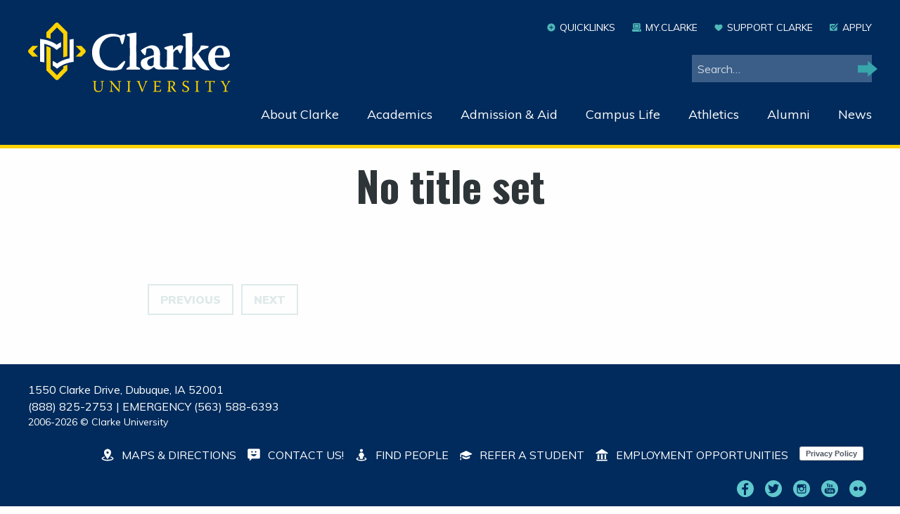

--- FILE ---
content_type: text/html; charset=UTF-8
request_url: https://clarke.edu/tag/professor-of-music/
body_size: 78484
content:

<!doctype html>
<!--[if lt IE 7]><html class="no-js ie ie6 lt-ie9 lt-ie8 lt-ie7" lang="en-US"> <![endif]-->
<!--[if IE 7]><html class="no-js ie ie7 lt-ie9 lt-ie8" lang="en-US"> <![endif]-->
<!--[if IE 8]><html class="no-js ie ie8 lt-ie9" lang="en-US"> <![endif]-->
<!--[if gt IE 8]><!--><html class="no-js" lang="en-US"> <!--<![endif]-->
<head>
    <meta charset="UTF-8" />
        <title>
                            professor of music Archives - Clarke University - Clarke University
                    </title>
    <meta name="description" content="Clarke University">
    <!-- <link rel="stylesheet" href="https://clarke.edu/wp-content/themes/clarke-timber/style.css" type="text/css" media="screen" /> -->
    <meta http-equiv="Content-Type" content="text/html; charset=UTF-8" />
    <meta http-equiv="X-UA-Compatible" content="IE=edge"><script type="text/javascript">(window.NREUM||(NREUM={})).init={ajax:{deny_list:["bam.nr-data.net"]},feature_flags:["soft_nav"]};(window.NREUM||(NREUM={})).loader_config={licenseKey:"b283532de7",applicationID:"30949901",browserID:"34816214"};;/*! For license information please see nr-loader-rum-1.308.0.min.js.LICENSE.txt */
(()=>{var e,t,r={163:(e,t,r)=>{"use strict";r.d(t,{j:()=>E});var n=r(384),i=r(1741);var a=r(2555);r(860).K7.genericEvents;const s="experimental.resources",o="register",c=e=>{if(!e||"string"!=typeof e)return!1;try{document.createDocumentFragment().querySelector(e)}catch{return!1}return!0};var d=r(2614),u=r(944),l=r(8122);const f="[data-nr-mask]",g=e=>(0,l.a)(e,(()=>{const e={feature_flags:[],experimental:{allow_registered_children:!1,resources:!1},mask_selector:"*",block_selector:"[data-nr-block]",mask_input_options:{color:!1,date:!1,"datetime-local":!1,email:!1,month:!1,number:!1,range:!1,search:!1,tel:!1,text:!1,time:!1,url:!1,week:!1,textarea:!1,select:!1,password:!0}};return{ajax:{deny_list:void 0,block_internal:!0,enabled:!0,autoStart:!0},api:{get allow_registered_children(){return e.feature_flags.includes(o)||e.experimental.allow_registered_children},set allow_registered_children(t){e.experimental.allow_registered_children=t},duplicate_registered_data:!1},browser_consent_mode:{enabled:!1},distributed_tracing:{enabled:void 0,exclude_newrelic_header:void 0,cors_use_newrelic_header:void 0,cors_use_tracecontext_headers:void 0,allowed_origins:void 0},get feature_flags(){return e.feature_flags},set feature_flags(t){e.feature_flags=t},generic_events:{enabled:!0,autoStart:!0},harvest:{interval:30},jserrors:{enabled:!0,autoStart:!0},logging:{enabled:!0,autoStart:!0},metrics:{enabled:!0,autoStart:!0},obfuscate:void 0,page_action:{enabled:!0},page_view_event:{enabled:!0,autoStart:!0},page_view_timing:{enabled:!0,autoStart:!0},performance:{capture_marks:!1,capture_measures:!1,capture_detail:!0,resources:{get enabled(){return e.feature_flags.includes(s)||e.experimental.resources},set enabled(t){e.experimental.resources=t},asset_types:[],first_party_domains:[],ignore_newrelic:!0}},privacy:{cookies_enabled:!0},proxy:{assets:void 0,beacon:void 0},session:{expiresMs:d.wk,inactiveMs:d.BB},session_replay:{autoStart:!0,enabled:!1,preload:!1,sampling_rate:10,error_sampling_rate:100,collect_fonts:!1,inline_images:!1,fix_stylesheets:!0,mask_all_inputs:!0,get mask_text_selector(){return e.mask_selector},set mask_text_selector(t){c(t)?e.mask_selector="".concat(t,",").concat(f):""===t||null===t?e.mask_selector=f:(0,u.R)(5,t)},get block_class(){return"nr-block"},get ignore_class(){return"nr-ignore"},get mask_text_class(){return"nr-mask"},get block_selector(){return e.block_selector},set block_selector(t){c(t)?e.block_selector+=",".concat(t):""!==t&&(0,u.R)(6,t)},get mask_input_options(){return e.mask_input_options},set mask_input_options(t){t&&"object"==typeof t?e.mask_input_options={...t,password:!0}:(0,u.R)(7,t)}},session_trace:{enabled:!0,autoStart:!0},soft_navigations:{enabled:!0,autoStart:!0},spa:{enabled:!0,autoStart:!0},ssl:void 0,user_actions:{enabled:!0,elementAttributes:["id","className","tagName","type"]}}})());var p=r(6154),m=r(9324);let h=0;const v={buildEnv:m.F3,distMethod:m.Xs,version:m.xv,originTime:p.WN},b={consented:!1},y={appMetadata:{},get consented(){return this.session?.state?.consent||b.consented},set consented(e){b.consented=e},customTransaction:void 0,denyList:void 0,disabled:!1,harvester:void 0,isolatedBacklog:!1,isRecording:!1,loaderType:void 0,maxBytes:3e4,obfuscator:void 0,onerror:void 0,ptid:void 0,releaseIds:{},session:void 0,timeKeeper:void 0,registeredEntities:[],jsAttributesMetadata:{bytes:0},get harvestCount(){return++h}},_=e=>{const t=(0,l.a)(e,y),r=Object.keys(v).reduce((e,t)=>(e[t]={value:v[t],writable:!1,configurable:!0,enumerable:!0},e),{});return Object.defineProperties(t,r)};var w=r(5701);const x=e=>{const t=e.startsWith("http");e+="/",r.p=t?e:"https://"+e};var R=r(7836),k=r(3241);const A={accountID:void 0,trustKey:void 0,agentID:void 0,licenseKey:void 0,applicationID:void 0,xpid:void 0},S=e=>(0,l.a)(e,A),T=new Set;function E(e,t={},r,s){let{init:o,info:c,loader_config:d,runtime:u={},exposed:l=!0}=t;if(!c){const e=(0,n.pV)();o=e.init,c=e.info,d=e.loader_config}e.init=g(o||{}),e.loader_config=S(d||{}),c.jsAttributes??={},p.bv&&(c.jsAttributes.isWorker=!0),e.info=(0,a.D)(c);const f=e.init,m=[c.beacon,c.errorBeacon];T.has(e.agentIdentifier)||(f.proxy.assets&&(x(f.proxy.assets),m.push(f.proxy.assets)),f.proxy.beacon&&m.push(f.proxy.beacon),e.beacons=[...m],function(e){const t=(0,n.pV)();Object.getOwnPropertyNames(i.W.prototype).forEach(r=>{const n=i.W.prototype[r];if("function"!=typeof n||"constructor"===n)return;let a=t[r];e[r]&&!1!==e.exposed&&"micro-agent"!==e.runtime?.loaderType&&(t[r]=(...t)=>{const n=e[r](...t);return a?a(...t):n})})}(e),(0,n.US)("activatedFeatures",w.B)),u.denyList=[...f.ajax.deny_list||[],...f.ajax.block_internal?m:[]],u.ptid=e.agentIdentifier,u.loaderType=r,e.runtime=_(u),T.has(e.agentIdentifier)||(e.ee=R.ee.get(e.agentIdentifier),e.exposed=l,(0,k.W)({agentIdentifier:e.agentIdentifier,drained:!!w.B?.[e.agentIdentifier],type:"lifecycle",name:"initialize",feature:void 0,data:e.config})),T.add(e.agentIdentifier)}},384:(e,t,r)=>{"use strict";r.d(t,{NT:()=>s,US:()=>u,Zm:()=>o,bQ:()=>d,dV:()=>c,pV:()=>l});var n=r(6154),i=r(1863),a=r(1910);const s={beacon:"bam.nr-data.net",errorBeacon:"bam.nr-data.net"};function o(){return n.gm.NREUM||(n.gm.NREUM={}),void 0===n.gm.newrelic&&(n.gm.newrelic=n.gm.NREUM),n.gm.NREUM}function c(){let e=o();return e.o||(e.o={ST:n.gm.setTimeout,SI:n.gm.setImmediate||n.gm.setInterval,CT:n.gm.clearTimeout,XHR:n.gm.XMLHttpRequest,REQ:n.gm.Request,EV:n.gm.Event,PR:n.gm.Promise,MO:n.gm.MutationObserver,FETCH:n.gm.fetch,WS:n.gm.WebSocket},(0,a.i)(...Object.values(e.o))),e}function d(e,t){let r=o();r.initializedAgents??={},t.initializedAt={ms:(0,i.t)(),date:new Date},r.initializedAgents[e]=t}function u(e,t){o()[e]=t}function l(){return function(){let e=o();const t=e.info||{};e.info={beacon:s.beacon,errorBeacon:s.errorBeacon,...t}}(),function(){let e=o();const t=e.init||{};e.init={...t}}(),c(),function(){let e=o();const t=e.loader_config||{};e.loader_config={...t}}(),o()}},782:(e,t,r)=>{"use strict";r.d(t,{T:()=>n});const n=r(860).K7.pageViewTiming},860:(e,t,r)=>{"use strict";r.d(t,{$J:()=>u,K7:()=>c,P3:()=>d,XX:()=>i,Yy:()=>o,df:()=>a,qY:()=>n,v4:()=>s});const n="events",i="jserrors",a="browser/blobs",s="rum",o="browser/logs",c={ajax:"ajax",genericEvents:"generic_events",jserrors:i,logging:"logging",metrics:"metrics",pageAction:"page_action",pageViewEvent:"page_view_event",pageViewTiming:"page_view_timing",sessionReplay:"session_replay",sessionTrace:"session_trace",softNav:"soft_navigations",spa:"spa"},d={[c.pageViewEvent]:1,[c.pageViewTiming]:2,[c.metrics]:3,[c.jserrors]:4,[c.spa]:5,[c.ajax]:6,[c.sessionTrace]:7,[c.softNav]:8,[c.sessionReplay]:9,[c.logging]:10,[c.genericEvents]:11},u={[c.pageViewEvent]:s,[c.pageViewTiming]:n,[c.ajax]:n,[c.spa]:n,[c.softNav]:n,[c.metrics]:i,[c.jserrors]:i,[c.sessionTrace]:a,[c.sessionReplay]:a,[c.logging]:o,[c.genericEvents]:"ins"}},944:(e,t,r)=>{"use strict";r.d(t,{R:()=>i});var n=r(3241);function i(e,t){"function"==typeof console.debug&&(console.debug("New Relic Warning: https://github.com/newrelic/newrelic-browser-agent/blob/main/docs/warning-codes.md#".concat(e),t),(0,n.W)({agentIdentifier:null,drained:null,type:"data",name:"warn",feature:"warn",data:{code:e,secondary:t}}))}},1687:(e,t,r)=>{"use strict";r.d(t,{Ak:()=>d,Ze:()=>f,x3:()=>u});var n=r(3241),i=r(7836),a=r(3606),s=r(860),o=r(2646);const c={};function d(e,t){const r={staged:!1,priority:s.P3[t]||0};l(e),c[e].get(t)||c[e].set(t,r)}function u(e,t){e&&c[e]&&(c[e].get(t)&&c[e].delete(t),p(e,t,!1),c[e].size&&g(e))}function l(e){if(!e)throw new Error("agentIdentifier required");c[e]||(c[e]=new Map)}function f(e="",t="feature",r=!1){if(l(e),!e||!c[e].get(t)||r)return p(e,t);c[e].get(t).staged=!0,g(e)}function g(e){const t=Array.from(c[e]);t.every(([e,t])=>t.staged)&&(t.sort((e,t)=>e[1].priority-t[1].priority),t.forEach(([t])=>{c[e].delete(t),p(e,t)}))}function p(e,t,r=!0){const s=e?i.ee.get(e):i.ee,c=a.i.handlers;if(!s.aborted&&s.backlog&&c){if((0,n.W)({agentIdentifier:e,type:"lifecycle",name:"drain",feature:t}),r){const e=s.backlog[t],r=c[t];if(r){for(let t=0;e&&t<e.length;++t)m(e[t],r);Object.entries(r).forEach(([e,t])=>{Object.values(t||{}).forEach(t=>{t[0]?.on&&t[0]?.context()instanceof o.y&&t[0].on(e,t[1])})})}}s.isolatedBacklog||delete c[t],s.backlog[t]=null,s.emit("drain-"+t,[])}}function m(e,t){var r=e[1];Object.values(t[r]||{}).forEach(t=>{var r=e[0];if(t[0]===r){var n=t[1],i=e[3],a=e[2];n.apply(i,a)}})}},1738:(e,t,r)=>{"use strict";r.d(t,{U:()=>g,Y:()=>f});var n=r(3241),i=r(9908),a=r(1863),s=r(944),o=r(5701),c=r(3969),d=r(8362),u=r(860),l=r(4261);function f(e,t,r,a){const f=a||r;!f||f[e]&&f[e]!==d.d.prototype[e]||(f[e]=function(){(0,i.p)(c.xV,["API/"+e+"/called"],void 0,u.K7.metrics,r.ee),(0,n.W)({agentIdentifier:r.agentIdentifier,drained:!!o.B?.[r.agentIdentifier],type:"data",name:"api",feature:l.Pl+e,data:{}});try{return t.apply(this,arguments)}catch(e){(0,s.R)(23,e)}})}function g(e,t,r,n,s){const o=e.info;null===r?delete o.jsAttributes[t]:o.jsAttributes[t]=r,(s||null===r)&&(0,i.p)(l.Pl+n,[(0,a.t)(),t,r],void 0,"session",e.ee)}},1741:(e,t,r)=>{"use strict";r.d(t,{W:()=>a});var n=r(944),i=r(4261);class a{#e(e,...t){if(this[e]!==a.prototype[e])return this[e](...t);(0,n.R)(35,e)}addPageAction(e,t){return this.#e(i.hG,e,t)}register(e){return this.#e(i.eY,e)}recordCustomEvent(e,t){return this.#e(i.fF,e,t)}setPageViewName(e,t){return this.#e(i.Fw,e,t)}setCustomAttribute(e,t,r){return this.#e(i.cD,e,t,r)}noticeError(e,t){return this.#e(i.o5,e,t)}setUserId(e,t=!1){return this.#e(i.Dl,e,t)}setApplicationVersion(e){return this.#e(i.nb,e)}setErrorHandler(e){return this.#e(i.bt,e)}addRelease(e,t){return this.#e(i.k6,e,t)}log(e,t){return this.#e(i.$9,e,t)}start(){return this.#e(i.d3)}finished(e){return this.#e(i.BL,e)}recordReplay(){return this.#e(i.CH)}pauseReplay(){return this.#e(i.Tb)}addToTrace(e){return this.#e(i.U2,e)}setCurrentRouteName(e){return this.#e(i.PA,e)}interaction(e){return this.#e(i.dT,e)}wrapLogger(e,t,r){return this.#e(i.Wb,e,t,r)}measure(e,t){return this.#e(i.V1,e,t)}consent(e){return this.#e(i.Pv,e)}}},1863:(e,t,r)=>{"use strict";function n(){return Math.floor(performance.now())}r.d(t,{t:()=>n})},1910:(e,t,r)=>{"use strict";r.d(t,{i:()=>a});var n=r(944);const i=new Map;function a(...e){return e.every(e=>{if(i.has(e))return i.get(e);const t="function"==typeof e?e.toString():"",r=t.includes("[native code]"),a=t.includes("nrWrapper");return r||a||(0,n.R)(64,e?.name||t),i.set(e,r),r})}},2555:(e,t,r)=>{"use strict";r.d(t,{D:()=>o,f:()=>s});var n=r(384),i=r(8122);const a={beacon:n.NT.beacon,errorBeacon:n.NT.errorBeacon,licenseKey:void 0,applicationID:void 0,sa:void 0,queueTime:void 0,applicationTime:void 0,ttGuid:void 0,user:void 0,account:void 0,product:void 0,extra:void 0,jsAttributes:{},userAttributes:void 0,atts:void 0,transactionName:void 0,tNamePlain:void 0};function s(e){try{return!!e.licenseKey&&!!e.errorBeacon&&!!e.applicationID}catch(e){return!1}}const o=e=>(0,i.a)(e,a)},2614:(e,t,r)=>{"use strict";r.d(t,{BB:()=>s,H3:()=>n,g:()=>d,iL:()=>c,tS:()=>o,uh:()=>i,wk:()=>a});const n="NRBA",i="SESSION",a=144e5,s=18e5,o={STARTED:"session-started",PAUSE:"session-pause",RESET:"session-reset",RESUME:"session-resume",UPDATE:"session-update"},c={SAME_TAB:"same-tab",CROSS_TAB:"cross-tab"},d={OFF:0,FULL:1,ERROR:2}},2646:(e,t,r)=>{"use strict";r.d(t,{y:()=>n});class n{constructor(e){this.contextId=e}}},2843:(e,t,r)=>{"use strict";r.d(t,{G:()=>a,u:()=>i});var n=r(3878);function i(e,t=!1,r,i){(0,n.DD)("visibilitychange",function(){if(t)return void("hidden"===document.visibilityState&&e());e(document.visibilityState)},r,i)}function a(e,t,r){(0,n.sp)("pagehide",e,t,r)}},3241:(e,t,r)=>{"use strict";r.d(t,{W:()=>a});var n=r(6154);const i="newrelic";function a(e={}){try{n.gm.dispatchEvent(new CustomEvent(i,{detail:e}))}catch(e){}}},3606:(e,t,r)=>{"use strict";r.d(t,{i:()=>a});var n=r(9908);a.on=s;var i=a.handlers={};function a(e,t,r,a){s(a||n.d,i,e,t,r)}function s(e,t,r,i,a){a||(a="feature"),e||(e=n.d);var s=t[a]=t[a]||{};(s[r]=s[r]||[]).push([e,i])}},3878:(e,t,r)=>{"use strict";function n(e,t){return{capture:e,passive:!1,signal:t}}function i(e,t,r=!1,i){window.addEventListener(e,t,n(r,i))}function a(e,t,r=!1,i){document.addEventListener(e,t,n(r,i))}r.d(t,{DD:()=>a,jT:()=>n,sp:()=>i})},3969:(e,t,r)=>{"use strict";r.d(t,{TZ:()=>n,XG:()=>o,rs:()=>i,xV:()=>s,z_:()=>a});const n=r(860).K7.metrics,i="sm",a="cm",s="storeSupportabilityMetrics",o="storeEventMetrics"},4234:(e,t,r)=>{"use strict";r.d(t,{W:()=>a});var n=r(7836),i=r(1687);class a{constructor(e,t){this.agentIdentifier=e,this.ee=n.ee.get(e),this.featureName=t,this.blocked=!1}deregisterDrain(){(0,i.x3)(this.agentIdentifier,this.featureName)}}},4261:(e,t,r)=>{"use strict";r.d(t,{$9:()=>d,BL:()=>o,CH:()=>g,Dl:()=>_,Fw:()=>y,PA:()=>h,Pl:()=>n,Pv:()=>k,Tb:()=>l,U2:()=>a,V1:()=>R,Wb:()=>x,bt:()=>b,cD:()=>v,d3:()=>w,dT:()=>c,eY:()=>p,fF:()=>f,hG:()=>i,k6:()=>s,nb:()=>m,o5:()=>u});const n="api-",i="addPageAction",a="addToTrace",s="addRelease",o="finished",c="interaction",d="log",u="noticeError",l="pauseReplay",f="recordCustomEvent",g="recordReplay",p="register",m="setApplicationVersion",h="setCurrentRouteName",v="setCustomAttribute",b="setErrorHandler",y="setPageViewName",_="setUserId",w="start",x="wrapLogger",R="measure",k="consent"},5289:(e,t,r)=>{"use strict";r.d(t,{GG:()=>s,Qr:()=>c,sB:()=>o});var n=r(3878),i=r(6389);function a(){return"undefined"==typeof document||"complete"===document.readyState}function s(e,t){if(a())return e();const r=(0,i.J)(e),s=setInterval(()=>{a()&&(clearInterval(s),r())},500);(0,n.sp)("load",r,t)}function o(e){if(a())return e();(0,n.DD)("DOMContentLoaded",e)}function c(e){if(a())return e();(0,n.sp)("popstate",e)}},5607:(e,t,r)=>{"use strict";r.d(t,{W:()=>n});const n=(0,r(9566).bz)()},5701:(e,t,r)=>{"use strict";r.d(t,{B:()=>a,t:()=>s});var n=r(3241);const i=new Set,a={};function s(e,t){const r=t.agentIdentifier;a[r]??={},e&&"object"==typeof e&&(i.has(r)||(t.ee.emit("rumresp",[e]),a[r]=e,i.add(r),(0,n.W)({agentIdentifier:r,loaded:!0,drained:!0,type:"lifecycle",name:"load",feature:void 0,data:e})))}},6154:(e,t,r)=>{"use strict";r.d(t,{OF:()=>c,RI:()=>i,WN:()=>u,bv:()=>a,eN:()=>l,gm:()=>s,mw:()=>o,sb:()=>d});var n=r(1863);const i="undefined"!=typeof window&&!!window.document,a="undefined"!=typeof WorkerGlobalScope&&("undefined"!=typeof self&&self instanceof WorkerGlobalScope&&self.navigator instanceof WorkerNavigator||"undefined"!=typeof globalThis&&globalThis instanceof WorkerGlobalScope&&globalThis.navigator instanceof WorkerNavigator),s=i?window:"undefined"!=typeof WorkerGlobalScope&&("undefined"!=typeof self&&self instanceof WorkerGlobalScope&&self||"undefined"!=typeof globalThis&&globalThis instanceof WorkerGlobalScope&&globalThis),o=Boolean("hidden"===s?.document?.visibilityState),c=/iPad|iPhone|iPod/.test(s.navigator?.userAgent),d=c&&"undefined"==typeof SharedWorker,u=((()=>{const e=s.navigator?.userAgent?.match(/Firefox[/\s](\d+\.\d+)/);Array.isArray(e)&&e.length>=2&&e[1]})(),Date.now()-(0,n.t)()),l=()=>"undefined"!=typeof PerformanceNavigationTiming&&s?.performance?.getEntriesByType("navigation")?.[0]?.responseStart},6389:(e,t,r)=>{"use strict";function n(e,t=500,r={}){const n=r?.leading||!1;let i;return(...r)=>{n&&void 0===i&&(e.apply(this,r),i=setTimeout(()=>{i=clearTimeout(i)},t)),n||(clearTimeout(i),i=setTimeout(()=>{e.apply(this,r)},t))}}function i(e){let t=!1;return(...r)=>{t||(t=!0,e.apply(this,r))}}r.d(t,{J:()=>i,s:()=>n})},6630:(e,t,r)=>{"use strict";r.d(t,{T:()=>n});const n=r(860).K7.pageViewEvent},7699:(e,t,r)=>{"use strict";r.d(t,{It:()=>a,KC:()=>o,No:()=>i,qh:()=>s});var n=r(860);const i=16e3,a=1e6,s="SESSION_ERROR",o={[n.K7.logging]:!0,[n.K7.genericEvents]:!1,[n.K7.jserrors]:!1,[n.K7.ajax]:!1}},7836:(e,t,r)=>{"use strict";r.d(t,{P:()=>o,ee:()=>c});var n=r(384),i=r(8990),a=r(2646),s=r(5607);const o="nr@context:".concat(s.W),c=function e(t,r){var n={},s={},u={},l=!1;try{l=16===r.length&&d.initializedAgents?.[r]?.runtime.isolatedBacklog}catch(e){}var f={on:p,addEventListener:p,removeEventListener:function(e,t){var r=n[e];if(!r)return;for(var i=0;i<r.length;i++)r[i]===t&&r.splice(i,1)},emit:function(e,r,n,i,a){!1!==a&&(a=!0);if(c.aborted&&!i)return;t&&a&&t.emit(e,r,n);var o=g(n);m(e).forEach(e=>{e.apply(o,r)});var d=v()[s[e]];d&&d.push([f,e,r,o]);return o},get:h,listeners:m,context:g,buffer:function(e,t){const r=v();if(t=t||"feature",f.aborted)return;Object.entries(e||{}).forEach(([e,n])=>{s[n]=t,t in r||(r[t]=[])})},abort:function(){f._aborted=!0,Object.keys(f.backlog).forEach(e=>{delete f.backlog[e]})},isBuffering:function(e){return!!v()[s[e]]},debugId:r,backlog:l?{}:t&&"object"==typeof t.backlog?t.backlog:{},isolatedBacklog:l};return Object.defineProperty(f,"aborted",{get:()=>{let e=f._aborted||!1;return e||(t&&(e=t.aborted),e)}}),f;function g(e){return e&&e instanceof a.y?e:e?(0,i.I)(e,o,()=>new a.y(o)):new a.y(o)}function p(e,t){n[e]=m(e).concat(t)}function m(e){return n[e]||[]}function h(t){return u[t]=u[t]||e(f,t)}function v(){return f.backlog}}(void 0,"globalEE"),d=(0,n.Zm)();d.ee||(d.ee=c)},8122:(e,t,r)=>{"use strict";r.d(t,{a:()=>i});var n=r(944);function i(e,t){try{if(!e||"object"!=typeof e)return(0,n.R)(3);if(!t||"object"!=typeof t)return(0,n.R)(4);const r=Object.create(Object.getPrototypeOf(t),Object.getOwnPropertyDescriptors(t)),a=0===Object.keys(r).length?e:r;for(let s in a)if(void 0!==e[s])try{if(null===e[s]){r[s]=null;continue}Array.isArray(e[s])&&Array.isArray(t[s])?r[s]=Array.from(new Set([...e[s],...t[s]])):"object"==typeof e[s]&&"object"==typeof t[s]?r[s]=i(e[s],t[s]):r[s]=e[s]}catch(e){r[s]||(0,n.R)(1,e)}return r}catch(e){(0,n.R)(2,e)}}},8362:(e,t,r)=>{"use strict";r.d(t,{d:()=>a});var n=r(9566),i=r(1741);class a extends i.W{agentIdentifier=(0,n.LA)(16)}},8374:(e,t,r)=>{r.nc=(()=>{try{return document?.currentScript?.nonce}catch(e){}return""})()},8990:(e,t,r)=>{"use strict";r.d(t,{I:()=>i});var n=Object.prototype.hasOwnProperty;function i(e,t,r){if(n.call(e,t))return e[t];var i=r();if(Object.defineProperty&&Object.keys)try{return Object.defineProperty(e,t,{value:i,writable:!0,enumerable:!1}),i}catch(e){}return e[t]=i,i}},9324:(e,t,r)=>{"use strict";r.d(t,{F3:()=>i,Xs:()=>a,xv:()=>n});const n="1.308.0",i="PROD",a="CDN"},9566:(e,t,r)=>{"use strict";r.d(t,{LA:()=>o,bz:()=>s});var n=r(6154);const i="xxxxxxxx-xxxx-4xxx-yxxx-xxxxxxxxxxxx";function a(e,t){return e?15&e[t]:16*Math.random()|0}function s(){const e=n.gm?.crypto||n.gm?.msCrypto;let t,r=0;return e&&e.getRandomValues&&(t=e.getRandomValues(new Uint8Array(30))),i.split("").map(e=>"x"===e?a(t,r++).toString(16):"y"===e?(3&a()|8).toString(16):e).join("")}function o(e){const t=n.gm?.crypto||n.gm?.msCrypto;let r,i=0;t&&t.getRandomValues&&(r=t.getRandomValues(new Uint8Array(e)));const s=[];for(var o=0;o<e;o++)s.push(a(r,i++).toString(16));return s.join("")}},9908:(e,t,r)=>{"use strict";r.d(t,{d:()=>n,p:()=>i});var n=r(7836).ee.get("handle");function i(e,t,r,i,a){a?(a.buffer([e],i),a.emit(e,t,r)):(n.buffer([e],i),n.emit(e,t,r))}}},n={};function i(e){var t=n[e];if(void 0!==t)return t.exports;var a=n[e]={exports:{}};return r[e](a,a.exports,i),a.exports}i.m=r,i.d=(e,t)=>{for(var r in t)i.o(t,r)&&!i.o(e,r)&&Object.defineProperty(e,r,{enumerable:!0,get:t[r]})},i.f={},i.e=e=>Promise.all(Object.keys(i.f).reduce((t,r)=>(i.f[r](e,t),t),[])),i.u=e=>"nr-rum-1.308.0.min.js",i.o=(e,t)=>Object.prototype.hasOwnProperty.call(e,t),e={},t="NRBA-1.308.0.PROD:",i.l=(r,n,a,s)=>{if(e[r])e[r].push(n);else{var o,c;if(void 0!==a)for(var d=document.getElementsByTagName("script"),u=0;u<d.length;u++){var l=d[u];if(l.getAttribute("src")==r||l.getAttribute("data-webpack")==t+a){o=l;break}}if(!o){c=!0;var f={296:"sha512-+MIMDsOcckGXa1EdWHqFNv7P+JUkd5kQwCBr3KE6uCvnsBNUrdSt4a/3/L4j4TxtnaMNjHpza2/erNQbpacJQA=="};(o=document.createElement("script")).charset="utf-8",i.nc&&o.setAttribute("nonce",i.nc),o.setAttribute("data-webpack",t+a),o.src=r,0!==o.src.indexOf(window.location.origin+"/")&&(o.crossOrigin="anonymous"),f[s]&&(o.integrity=f[s])}e[r]=[n];var g=(t,n)=>{o.onerror=o.onload=null,clearTimeout(p);var i=e[r];if(delete e[r],o.parentNode&&o.parentNode.removeChild(o),i&&i.forEach(e=>e(n)),t)return t(n)},p=setTimeout(g.bind(null,void 0,{type:"timeout",target:o}),12e4);o.onerror=g.bind(null,o.onerror),o.onload=g.bind(null,o.onload),c&&document.head.appendChild(o)}},i.r=e=>{"undefined"!=typeof Symbol&&Symbol.toStringTag&&Object.defineProperty(e,Symbol.toStringTag,{value:"Module"}),Object.defineProperty(e,"__esModule",{value:!0})},i.p="https://js-agent.newrelic.com/",(()=>{var e={374:0,840:0};i.f.j=(t,r)=>{var n=i.o(e,t)?e[t]:void 0;if(0!==n)if(n)r.push(n[2]);else{var a=new Promise((r,i)=>n=e[t]=[r,i]);r.push(n[2]=a);var s=i.p+i.u(t),o=new Error;i.l(s,r=>{if(i.o(e,t)&&(0!==(n=e[t])&&(e[t]=void 0),n)){var a=r&&("load"===r.type?"missing":r.type),s=r&&r.target&&r.target.src;o.message="Loading chunk "+t+" failed: ("+a+": "+s+")",o.name="ChunkLoadError",o.type=a,o.request=s,n[1](o)}},"chunk-"+t,t)}};var t=(t,r)=>{var n,a,[s,o,c]=r,d=0;if(s.some(t=>0!==e[t])){for(n in o)i.o(o,n)&&(i.m[n]=o[n]);if(c)c(i)}for(t&&t(r);d<s.length;d++)a=s[d],i.o(e,a)&&e[a]&&e[a][0](),e[a]=0},r=self["webpackChunk:NRBA-1.308.0.PROD"]=self["webpackChunk:NRBA-1.308.0.PROD"]||[];r.forEach(t.bind(null,0)),r.push=t.bind(null,r.push.bind(r))})(),(()=>{"use strict";i(8374);var e=i(8362),t=i(860);const r=Object.values(t.K7);var n=i(163);var a=i(9908),s=i(1863),o=i(4261),c=i(1738);var d=i(1687),u=i(4234),l=i(5289),f=i(6154),g=i(944),p=i(384);const m=e=>f.RI&&!0===e?.privacy.cookies_enabled;function h(e){return!!(0,p.dV)().o.MO&&m(e)&&!0===e?.session_trace.enabled}var v=i(6389),b=i(7699);class y extends u.W{constructor(e,t){super(e.agentIdentifier,t),this.agentRef=e,this.abortHandler=void 0,this.featAggregate=void 0,this.loadedSuccessfully=void 0,this.onAggregateImported=new Promise(e=>{this.loadedSuccessfully=e}),this.deferred=Promise.resolve(),!1===e.init[this.featureName].autoStart?this.deferred=new Promise((t,r)=>{this.ee.on("manual-start-all",(0,v.J)(()=>{(0,d.Ak)(e.agentIdentifier,this.featureName),t()}))}):(0,d.Ak)(e.agentIdentifier,t)}importAggregator(e,t,r={}){if(this.featAggregate)return;const n=async()=>{let n;await this.deferred;try{if(m(e.init)){const{setupAgentSession:t}=await i.e(296).then(i.bind(i,3305));n=t(e)}}catch(e){(0,g.R)(20,e),this.ee.emit("internal-error",[e]),(0,a.p)(b.qh,[e],void 0,this.featureName,this.ee)}try{if(!this.#t(this.featureName,n,e.init))return(0,d.Ze)(this.agentIdentifier,this.featureName),void this.loadedSuccessfully(!1);const{Aggregate:i}=await t();this.featAggregate=new i(e,r),e.runtime.harvester.initializedAggregates.push(this.featAggregate),this.loadedSuccessfully(!0)}catch(e){(0,g.R)(34,e),this.abortHandler?.(),(0,d.Ze)(this.agentIdentifier,this.featureName,!0),this.loadedSuccessfully(!1),this.ee&&this.ee.abort()}};f.RI?(0,l.GG)(()=>n(),!0):n()}#t(e,r,n){if(this.blocked)return!1;switch(e){case t.K7.sessionReplay:return h(n)&&!!r;case t.K7.sessionTrace:return!!r;default:return!0}}}var _=i(6630),w=i(2614),x=i(3241);class R extends y{static featureName=_.T;constructor(e){var t;super(e,_.T),this.setupInspectionEvents(e.agentIdentifier),t=e,(0,c.Y)(o.Fw,function(e,r){"string"==typeof e&&("/"!==e.charAt(0)&&(e="/"+e),t.runtime.customTransaction=(r||"http://custom.transaction")+e,(0,a.p)(o.Pl+o.Fw,[(0,s.t)()],void 0,void 0,t.ee))},t),this.importAggregator(e,()=>i.e(296).then(i.bind(i,3943)))}setupInspectionEvents(e){const t=(t,r)=>{t&&(0,x.W)({agentIdentifier:e,timeStamp:t.timeStamp,loaded:"complete"===t.target.readyState,type:"window",name:r,data:t.target.location+""})};(0,l.sB)(e=>{t(e,"DOMContentLoaded")}),(0,l.GG)(e=>{t(e,"load")}),(0,l.Qr)(e=>{t(e,"navigate")}),this.ee.on(w.tS.UPDATE,(t,r)=>{(0,x.W)({agentIdentifier:e,type:"lifecycle",name:"session",data:r})})}}class k extends e.d{constructor(e){var t;(super(),f.gm)?(this.features={},(0,p.bQ)(this.agentIdentifier,this),this.desiredFeatures=new Set(e.features||[]),this.desiredFeatures.add(R),(0,n.j)(this,e,e.loaderType||"agent"),t=this,(0,c.Y)(o.cD,function(e,r,n=!1){if("string"==typeof e){if(["string","number","boolean"].includes(typeof r)||null===r)return(0,c.U)(t,e,r,o.cD,n);(0,g.R)(40,typeof r)}else(0,g.R)(39,typeof e)},t),function(e){(0,c.Y)(o.Dl,function(t,r=!1){if("string"!=typeof t&&null!==t)return void(0,g.R)(41,typeof t);const n=e.info.jsAttributes["enduser.id"];r&&null!=n&&n!==t?(0,a.p)(o.Pl+"setUserIdAndResetSession",[t],void 0,"session",e.ee):(0,c.U)(e,"enduser.id",t,o.Dl,!0)},e)}(this),function(e){(0,c.Y)(o.nb,function(t){if("string"==typeof t||null===t)return(0,c.U)(e,"application.version",t,o.nb,!1);(0,g.R)(42,typeof t)},e)}(this),function(e){(0,c.Y)(o.d3,function(){e.ee.emit("manual-start-all")},e)}(this),function(e){(0,c.Y)(o.Pv,function(t=!0){if("boolean"==typeof t){if((0,a.p)(o.Pl+o.Pv,[t],void 0,"session",e.ee),e.runtime.consented=t,t){const t=e.features.page_view_event;t.onAggregateImported.then(e=>{const r=t.featAggregate;e&&!r.sentRum&&r.sendRum()})}}else(0,g.R)(65,typeof t)},e)}(this),this.run()):(0,g.R)(21)}get config(){return{info:this.info,init:this.init,loader_config:this.loader_config,runtime:this.runtime}}get api(){return this}run(){try{const e=function(e){const t={};return r.forEach(r=>{t[r]=!!e[r]?.enabled}),t}(this.init),n=[...this.desiredFeatures];n.sort((e,r)=>t.P3[e.featureName]-t.P3[r.featureName]),n.forEach(r=>{if(!e[r.featureName]&&r.featureName!==t.K7.pageViewEvent)return;if(r.featureName===t.K7.spa)return void(0,g.R)(67);const n=function(e){switch(e){case t.K7.ajax:return[t.K7.jserrors];case t.K7.sessionTrace:return[t.K7.ajax,t.K7.pageViewEvent];case t.K7.sessionReplay:return[t.K7.sessionTrace];case t.K7.pageViewTiming:return[t.K7.pageViewEvent];default:return[]}}(r.featureName).filter(e=>!(e in this.features));n.length>0&&(0,g.R)(36,{targetFeature:r.featureName,missingDependencies:n}),this.features[r.featureName]=new r(this)})}catch(e){(0,g.R)(22,e);for(const e in this.features)this.features[e].abortHandler?.();const t=(0,p.Zm)();delete t.initializedAgents[this.agentIdentifier]?.features,delete this.sharedAggregator;return t.ee.get(this.agentIdentifier).abort(),!1}}}var A=i(2843),S=i(782);class T extends y{static featureName=S.T;constructor(e){super(e,S.T),f.RI&&((0,A.u)(()=>(0,a.p)("docHidden",[(0,s.t)()],void 0,S.T,this.ee),!0),(0,A.G)(()=>(0,a.p)("winPagehide",[(0,s.t)()],void 0,S.T,this.ee)),this.importAggregator(e,()=>i.e(296).then(i.bind(i,2117))))}}var E=i(3969);class I extends y{static featureName=E.TZ;constructor(e){super(e,E.TZ),f.RI&&document.addEventListener("securitypolicyviolation",e=>{(0,a.p)(E.xV,["Generic/CSPViolation/Detected"],void 0,this.featureName,this.ee)}),this.importAggregator(e,()=>i.e(296).then(i.bind(i,9623)))}}new k({features:[R,T,I],loaderType:"lite"})})()})();</script>
    <meta name="viewport" content="width=device-width, initial-scale=1.0">
    <link rel="pingback" href="https://clarke.edu/xmlrpc.php" />

    <link rel="apple-touch-icon" sizes="57x57" href="https://clarke.edu/wp-content/themes/clarke-timber/images/favicon/apple-icon-57x57.png">
    <link rel="apple-touch-icon" sizes="60x60" href="https://clarke.edu/wp-content/themes/clarke-timber/images/favicon/apple-icon-60x60.png">
    <link rel="apple-touch-icon" sizes="72x72" href="https://clarke.edu/wp-content/themes/clarke-timber/images/favicon/apple-icon-72x72.png">
    <link rel="apple-touch-icon" sizes="76x76" href="https://clarke.edu/wp-content/themes/clarke-timber/images/favicon/apple-icon-76x76.png">
    <link rel="apple-touch-icon" sizes="114x114" href="https://clarke.edu/wp-content/themes/clarke-timber/images/favicon/apple-icon-114x114.png">
    <link rel="apple-touch-icon" sizes="120x120" href="https://clarke.edu/wp-content/themes/clarke-timber/images/favicon/apple-icon-120x120.png">
    <link rel="apple-touch-icon" sizes="144x144" href="https://clarke.edu/wp-content/themes/clarke-timber/images/favicon/apple-icon-144x144.png">
    <link rel="apple-touch-icon" sizes="152x152" href="https://clarke.edu/wp-content/themes/clarke-timber/images/favicon/apple-icon-152x152.png">
    <link rel="apple-touch-icon" sizes="180x180" href="https://clarke.edu/wp-content/themes/clarke-timber/images/favicon/apple-icon-180x180.png">
    <link rel="icon" type="image/png" sizes="192x192"  href="https://clarke.edu/wp-content/themes/clarke-timber/images/favicon/android-icon-192x192.png">
    <link rel="icon" type="image/png" sizes="32x32" href="https://clarke.edu/wp-content/themes/clarke-timber/images/favicon/favicon-32x32.png">
    <link rel="icon" type="image/png" sizes="96x96" href="https://clarke.edu/wp-content/themes/clarke-timber/images/favicon/favicon-96x96.png">
    <link rel="icon" type="image/png" sizes="16x16" href="https://clarke.edu/wp-content/themes/clarke-timber/images/favicon/favicon-16x16.png">
    <link rel="manifest" href="https://clarke.edu/wp-content/themes/clarke-timber/images/favicon/manifest.json">
    <meta name="msapplication-TileColor" content="#ffffff">
    <meta name="msapplication-TileImage" content="https://clarke.edu/wp-content/themes/clarke-timber/images/favicon/ms-icon-144x144.png">
    <meta name="theme-color" content="#ffffff">

    <meta name='robots' content='index, follow, max-image-preview:large, max-snippet:-1, max-video-preview:-1' />

	<!-- This site is optimized with the Yoast SEO Premium plugin v22.8 (Yoast SEO v26.8) - https://yoast.com/product/yoast-seo-premium-wordpress/ -->
	<link rel="canonical" href="https://clarke.edu/tag/professor-of-music/" />
	<meta property="og:locale" content="en_US" />
	<meta property="og:type" content="article" />
	<meta property="og:title" content="professor of music Archives" />
	<meta property="og:url" content="https://clarke.edu/tag/professor-of-music/" />
	<meta property="og:site_name" content="Clarke University" />
	<meta name="twitter:card" content="summary_large_image" />
	<meta name="twitter:site" content="@clarkeu" />
	<script type="application/ld+json" class="yoast-schema-graph">{"@context":"https://schema.org","@graph":[{"@type":"CollectionPage","@id":"https://clarke.edu/tag/professor-of-music/","url":"https://clarke.edu/tag/professor-of-music/","name":"professor of music Archives - Clarke University","isPartOf":{"@id":"https://clarke.edu/#website"},"breadcrumb":{"@id":"https://clarke.edu/tag/professor-of-music/#breadcrumb"},"inLanguage":"en-US"},{"@type":"BreadcrumbList","@id":"https://clarke.edu/tag/professor-of-music/#breadcrumb","itemListElement":[{"@type":"ListItem","position":1,"name":"Home","item":"https://clarke.edu/"},{"@type":"ListItem","position":2,"name":"professor of music"}]},{"@type":"WebSite","@id":"https://clarke.edu/#website","url":"https://clarke.edu/","name":"Clarke University","description":"Clarke University","publisher":{"@id":"https://clarke.edu/#organization"},"potentialAction":[{"@type":"SearchAction","target":{"@type":"EntryPoint","urlTemplate":"https://clarke.edu/?s={search_term_string}"},"query-input":{"@type":"PropertyValueSpecification","valueRequired":true,"valueName":"search_term_string"}}],"inLanguage":"en-US"},{"@type":"Organization","@id":"https://clarke.edu/#organization","name":"Clarke University","url":"https://clarke.edu/","logo":{"@type":"ImageObject","inLanguage":"en-US","@id":"https://clarke.edu/#/schema/logo/image/","url":"https://www.clarke.edu/wp-content/uploads/Screen-Shot-2016-12-12-at-11.04.08-AM.png","contentUrl":"https://www.clarke.edu/wp-content/uploads/Screen-Shot-2016-12-12-at-11.04.08-AM.png","width":203,"height":175,"caption":"Clarke University"},"image":{"@id":"https://clarke.edu/#/schema/logo/image/"},"sameAs":["https://www.facebook.com/clarkeuniversity","https://x.com/clarkeu","https://www.instagram.com/clarkeuniversity/","https://www.linkedin.com/edu/clarke-university-18213","https://www.youtube.com/channel/UCuATOSoy5opO8lLhfoIlVxw"]}]}</script>
	<!-- / Yoast SEO Premium plugin. -->


<style id='wp-img-auto-sizes-contain-inline-css' type='text/css'>
img:is([sizes=auto i],[sizes^="auto," i]){contain-intrinsic-size:3000px 1500px}
/*# sourceURL=wp-img-auto-sizes-contain-inline-css */
</style>
<style id='wp-block-library-inline-css' type='text/css'>
:root{--wp-block-synced-color:#7a00df;--wp-block-synced-color--rgb:122,0,223;--wp-bound-block-color:var(--wp-block-synced-color);--wp-editor-canvas-background:#ddd;--wp-admin-theme-color:#007cba;--wp-admin-theme-color--rgb:0,124,186;--wp-admin-theme-color-darker-10:#006ba1;--wp-admin-theme-color-darker-10--rgb:0,107,160.5;--wp-admin-theme-color-darker-20:#005a87;--wp-admin-theme-color-darker-20--rgb:0,90,135;--wp-admin-border-width-focus:2px}@media (min-resolution:192dpi){:root{--wp-admin-border-width-focus:1.5px}}.wp-element-button{cursor:pointer}:root .has-very-light-gray-background-color{background-color:#eee}:root .has-very-dark-gray-background-color{background-color:#313131}:root .has-very-light-gray-color{color:#eee}:root .has-very-dark-gray-color{color:#313131}:root .has-vivid-green-cyan-to-vivid-cyan-blue-gradient-background{background:linear-gradient(135deg,#00d084,#0693e3)}:root .has-purple-crush-gradient-background{background:linear-gradient(135deg,#34e2e4,#4721fb 50%,#ab1dfe)}:root .has-hazy-dawn-gradient-background{background:linear-gradient(135deg,#faaca8,#dad0ec)}:root .has-subdued-olive-gradient-background{background:linear-gradient(135deg,#fafae1,#67a671)}:root .has-atomic-cream-gradient-background{background:linear-gradient(135deg,#fdd79a,#004a59)}:root .has-nightshade-gradient-background{background:linear-gradient(135deg,#330968,#31cdcf)}:root .has-midnight-gradient-background{background:linear-gradient(135deg,#020381,#2874fc)}:root{--wp--preset--font-size--normal:16px;--wp--preset--font-size--huge:42px}.has-regular-font-size{font-size:1em}.has-larger-font-size{font-size:2.625em}.has-normal-font-size{font-size:var(--wp--preset--font-size--normal)}.has-huge-font-size{font-size:var(--wp--preset--font-size--huge)}.has-text-align-center{text-align:center}.has-text-align-left{text-align:left}.has-text-align-right{text-align:right}.has-fit-text{white-space:nowrap!important}#end-resizable-editor-section{display:none}.aligncenter{clear:both}.items-justified-left{justify-content:flex-start}.items-justified-center{justify-content:center}.items-justified-right{justify-content:flex-end}.items-justified-space-between{justify-content:space-between}.screen-reader-text{border:0;clip-path:inset(50%);height:1px;margin:-1px;overflow:hidden;padding:0;position:absolute;width:1px;word-wrap:normal!important}.screen-reader-text:focus{background-color:#ddd;clip-path:none;color:#444;display:block;font-size:1em;height:auto;left:5px;line-height:normal;padding:15px 23px 14px;text-decoration:none;top:5px;width:auto;z-index:100000}html :where(.has-border-color){border-style:solid}html :where([style*=border-top-color]){border-top-style:solid}html :where([style*=border-right-color]){border-right-style:solid}html :where([style*=border-bottom-color]){border-bottom-style:solid}html :where([style*=border-left-color]){border-left-style:solid}html :where([style*=border-width]){border-style:solid}html :where([style*=border-top-width]){border-top-style:solid}html :where([style*=border-right-width]){border-right-style:solid}html :where([style*=border-bottom-width]){border-bottom-style:solid}html :where([style*=border-left-width]){border-left-style:solid}html :where(img[class*=wp-image-]){height:auto;max-width:100%}:where(figure){margin:0 0 1em}html :where(.is-position-sticky){--wp-admin--admin-bar--position-offset:var(--wp-admin--admin-bar--height,0px)}@media screen and (max-width:600px){html :where(.is-position-sticky){--wp-admin--admin-bar--position-offset:0px}}

/*# sourceURL=wp-block-library-inline-css */
</style><style id='global-styles-inline-css' type='text/css'>
:root{--wp--preset--aspect-ratio--square: 1;--wp--preset--aspect-ratio--4-3: 4/3;--wp--preset--aspect-ratio--3-4: 3/4;--wp--preset--aspect-ratio--3-2: 3/2;--wp--preset--aspect-ratio--2-3: 2/3;--wp--preset--aspect-ratio--16-9: 16/9;--wp--preset--aspect-ratio--9-16: 9/16;--wp--preset--color--black: #000000;--wp--preset--color--cyan-bluish-gray: #abb8c3;--wp--preset--color--white: #ffffff;--wp--preset--color--pale-pink: #f78da7;--wp--preset--color--vivid-red: #cf2e2e;--wp--preset--color--luminous-vivid-orange: #ff6900;--wp--preset--color--luminous-vivid-amber: #fcb900;--wp--preset--color--light-green-cyan: #7bdcb5;--wp--preset--color--vivid-green-cyan: #00d084;--wp--preset--color--pale-cyan-blue: #8ed1fc;--wp--preset--color--vivid-cyan-blue: #0693e3;--wp--preset--color--vivid-purple: #9b51e0;--wp--preset--gradient--vivid-cyan-blue-to-vivid-purple: linear-gradient(135deg,rgb(6,147,227) 0%,rgb(155,81,224) 100%);--wp--preset--gradient--light-green-cyan-to-vivid-green-cyan: linear-gradient(135deg,rgb(122,220,180) 0%,rgb(0,208,130) 100%);--wp--preset--gradient--luminous-vivid-amber-to-luminous-vivid-orange: linear-gradient(135deg,rgb(252,185,0) 0%,rgb(255,105,0) 100%);--wp--preset--gradient--luminous-vivid-orange-to-vivid-red: linear-gradient(135deg,rgb(255,105,0) 0%,rgb(207,46,46) 100%);--wp--preset--gradient--very-light-gray-to-cyan-bluish-gray: linear-gradient(135deg,rgb(238,238,238) 0%,rgb(169,184,195) 100%);--wp--preset--gradient--cool-to-warm-spectrum: linear-gradient(135deg,rgb(74,234,220) 0%,rgb(151,120,209) 20%,rgb(207,42,186) 40%,rgb(238,44,130) 60%,rgb(251,105,98) 80%,rgb(254,248,76) 100%);--wp--preset--gradient--blush-light-purple: linear-gradient(135deg,rgb(255,206,236) 0%,rgb(152,150,240) 100%);--wp--preset--gradient--blush-bordeaux: linear-gradient(135deg,rgb(254,205,165) 0%,rgb(254,45,45) 50%,rgb(107,0,62) 100%);--wp--preset--gradient--luminous-dusk: linear-gradient(135deg,rgb(255,203,112) 0%,rgb(199,81,192) 50%,rgb(65,88,208) 100%);--wp--preset--gradient--pale-ocean: linear-gradient(135deg,rgb(255,245,203) 0%,rgb(182,227,212) 50%,rgb(51,167,181) 100%);--wp--preset--gradient--electric-grass: linear-gradient(135deg,rgb(202,248,128) 0%,rgb(113,206,126) 100%);--wp--preset--gradient--midnight: linear-gradient(135deg,rgb(2,3,129) 0%,rgb(40,116,252) 100%);--wp--preset--font-size--small: 13px;--wp--preset--font-size--medium: 20px;--wp--preset--font-size--large: 36px;--wp--preset--font-size--x-large: 42px;--wp--preset--spacing--20: 0.44rem;--wp--preset--spacing--30: 0.67rem;--wp--preset--spacing--40: 1rem;--wp--preset--spacing--50: 1.5rem;--wp--preset--spacing--60: 2.25rem;--wp--preset--spacing--70: 3.38rem;--wp--preset--spacing--80: 5.06rem;--wp--preset--shadow--natural: 6px 6px 9px rgba(0, 0, 0, 0.2);--wp--preset--shadow--deep: 12px 12px 50px rgba(0, 0, 0, 0.4);--wp--preset--shadow--sharp: 6px 6px 0px rgba(0, 0, 0, 0.2);--wp--preset--shadow--outlined: 6px 6px 0px -3px rgb(255, 255, 255), 6px 6px rgb(0, 0, 0);--wp--preset--shadow--crisp: 6px 6px 0px rgb(0, 0, 0);}:where(.is-layout-flex){gap: 0.5em;}:where(.is-layout-grid){gap: 0.5em;}body .is-layout-flex{display: flex;}.is-layout-flex{flex-wrap: wrap;align-items: center;}.is-layout-flex > :is(*, div){margin: 0;}body .is-layout-grid{display: grid;}.is-layout-grid > :is(*, div){margin: 0;}:where(.wp-block-columns.is-layout-flex){gap: 2em;}:where(.wp-block-columns.is-layout-grid){gap: 2em;}:where(.wp-block-post-template.is-layout-flex){gap: 1.25em;}:where(.wp-block-post-template.is-layout-grid){gap: 1.25em;}.has-black-color{color: var(--wp--preset--color--black) !important;}.has-cyan-bluish-gray-color{color: var(--wp--preset--color--cyan-bluish-gray) !important;}.has-white-color{color: var(--wp--preset--color--white) !important;}.has-pale-pink-color{color: var(--wp--preset--color--pale-pink) !important;}.has-vivid-red-color{color: var(--wp--preset--color--vivid-red) !important;}.has-luminous-vivid-orange-color{color: var(--wp--preset--color--luminous-vivid-orange) !important;}.has-luminous-vivid-amber-color{color: var(--wp--preset--color--luminous-vivid-amber) !important;}.has-light-green-cyan-color{color: var(--wp--preset--color--light-green-cyan) !important;}.has-vivid-green-cyan-color{color: var(--wp--preset--color--vivid-green-cyan) !important;}.has-pale-cyan-blue-color{color: var(--wp--preset--color--pale-cyan-blue) !important;}.has-vivid-cyan-blue-color{color: var(--wp--preset--color--vivid-cyan-blue) !important;}.has-vivid-purple-color{color: var(--wp--preset--color--vivid-purple) !important;}.has-black-background-color{background-color: var(--wp--preset--color--black) !important;}.has-cyan-bluish-gray-background-color{background-color: var(--wp--preset--color--cyan-bluish-gray) !important;}.has-white-background-color{background-color: var(--wp--preset--color--white) !important;}.has-pale-pink-background-color{background-color: var(--wp--preset--color--pale-pink) !important;}.has-vivid-red-background-color{background-color: var(--wp--preset--color--vivid-red) !important;}.has-luminous-vivid-orange-background-color{background-color: var(--wp--preset--color--luminous-vivid-orange) !important;}.has-luminous-vivid-amber-background-color{background-color: var(--wp--preset--color--luminous-vivid-amber) !important;}.has-light-green-cyan-background-color{background-color: var(--wp--preset--color--light-green-cyan) !important;}.has-vivid-green-cyan-background-color{background-color: var(--wp--preset--color--vivid-green-cyan) !important;}.has-pale-cyan-blue-background-color{background-color: var(--wp--preset--color--pale-cyan-blue) !important;}.has-vivid-cyan-blue-background-color{background-color: var(--wp--preset--color--vivid-cyan-blue) !important;}.has-vivid-purple-background-color{background-color: var(--wp--preset--color--vivid-purple) !important;}.has-black-border-color{border-color: var(--wp--preset--color--black) !important;}.has-cyan-bluish-gray-border-color{border-color: var(--wp--preset--color--cyan-bluish-gray) !important;}.has-white-border-color{border-color: var(--wp--preset--color--white) !important;}.has-pale-pink-border-color{border-color: var(--wp--preset--color--pale-pink) !important;}.has-vivid-red-border-color{border-color: var(--wp--preset--color--vivid-red) !important;}.has-luminous-vivid-orange-border-color{border-color: var(--wp--preset--color--luminous-vivid-orange) !important;}.has-luminous-vivid-amber-border-color{border-color: var(--wp--preset--color--luminous-vivid-amber) !important;}.has-light-green-cyan-border-color{border-color: var(--wp--preset--color--light-green-cyan) !important;}.has-vivid-green-cyan-border-color{border-color: var(--wp--preset--color--vivid-green-cyan) !important;}.has-pale-cyan-blue-border-color{border-color: var(--wp--preset--color--pale-cyan-blue) !important;}.has-vivid-cyan-blue-border-color{border-color: var(--wp--preset--color--vivid-cyan-blue) !important;}.has-vivid-purple-border-color{border-color: var(--wp--preset--color--vivid-purple) !important;}.has-vivid-cyan-blue-to-vivid-purple-gradient-background{background: var(--wp--preset--gradient--vivid-cyan-blue-to-vivid-purple) !important;}.has-light-green-cyan-to-vivid-green-cyan-gradient-background{background: var(--wp--preset--gradient--light-green-cyan-to-vivid-green-cyan) !important;}.has-luminous-vivid-amber-to-luminous-vivid-orange-gradient-background{background: var(--wp--preset--gradient--luminous-vivid-amber-to-luminous-vivid-orange) !important;}.has-luminous-vivid-orange-to-vivid-red-gradient-background{background: var(--wp--preset--gradient--luminous-vivid-orange-to-vivid-red) !important;}.has-very-light-gray-to-cyan-bluish-gray-gradient-background{background: var(--wp--preset--gradient--very-light-gray-to-cyan-bluish-gray) !important;}.has-cool-to-warm-spectrum-gradient-background{background: var(--wp--preset--gradient--cool-to-warm-spectrum) !important;}.has-blush-light-purple-gradient-background{background: var(--wp--preset--gradient--blush-light-purple) !important;}.has-blush-bordeaux-gradient-background{background: var(--wp--preset--gradient--blush-bordeaux) !important;}.has-luminous-dusk-gradient-background{background: var(--wp--preset--gradient--luminous-dusk) !important;}.has-pale-ocean-gradient-background{background: var(--wp--preset--gradient--pale-ocean) !important;}.has-electric-grass-gradient-background{background: var(--wp--preset--gradient--electric-grass) !important;}.has-midnight-gradient-background{background: var(--wp--preset--gradient--midnight) !important;}.has-small-font-size{font-size: var(--wp--preset--font-size--small) !important;}.has-medium-font-size{font-size: var(--wp--preset--font-size--medium) !important;}.has-large-font-size{font-size: var(--wp--preset--font-size--large) !important;}.has-x-large-font-size{font-size: var(--wp--preset--font-size--x-large) !important;}
/*# sourceURL=global-styles-inline-css */
</style>

<style id='classic-theme-styles-inline-css' type='text/css'>
/*! This file is auto-generated */
.wp-block-button__link{color:#fff;background-color:#32373c;border-radius:9999px;box-shadow:none;text-decoration:none;padding:calc(.667em + 2px) calc(1.333em + 2px);font-size:1.125em}.wp-block-file__button{background:#32373c;color:#fff;text-decoration:none}
/*# sourceURL=/wp-includes/css/classic-themes.min.css */
</style>
<link rel='stylesheet' id='load-fonts-css' href='https://clarke.edu/wp-content/themes/clarke-timber/load-fonts.css?ver=6.9' type='text/css' media='all' />
<link rel='stylesheet' id='child-style-css' href='https://clarke.edu/wp-content/themes/clarke-timber/style.css?ver=1769752971' type='text/css' media='all' />
<link rel='stylesheet' id='phase2-css' href='https://clarke.edu/wp-content/themes/clarke-timber/phase2.css?ver=6.9' type='text/css' media='all' />
<link rel='stylesheet' id='section-home-alt-styles-css' href='https://clarke.edu/wp-content/themes/clarke-timber/section-home-alt-styles.css?ver=6.9' type='text/css' media='all' />
<script type="text/javascript" src="https://clarke.edu/wp-includes/js/jquery/jquery.min.js?ver=3.7.1" id="jquery-core-js"></script>
<script type="text/javascript" id="file_uploads_nfpluginsettings-js-extra">
/* <![CDATA[ */
var params = {"clearLogRestUrl":"https://clarke.edu/wp-json/nf-file-uploads/debug-log/delete-all","clearLogButtonId":"file_uploads_clear_debug_logger","downloadLogRestUrl":"https://clarke.edu/wp-json/nf-file-uploads/debug-log/get-all","downloadLogButtonId":"file_uploads_download_debug_logger"};
//# sourceURL=file_uploads_nfpluginsettings-js-extra
/* ]]> */
</script>
<script type="text/javascript" src="https://clarke.edu/wp-content/plugins/ninja-forms-uploads/assets/js/nfpluginsettings.js?ver=3.3.23" id="file_uploads_nfpluginsettings-js"></script>
<script type="text/javascript" id="wk-tag-manager-script-js-after">
/* <![CDATA[ */
function shouldTrack(){
var trackLoggedIn = true;
var loggedIn = false;
if(!loggedIn){
return true;
} else if( trackLoggedIn ) {
return true;
}
return false;
}
function hasWKGoogleAnalyticsCookie() {
return (new RegExp('wp_wk_ga_untrack_' + document.location.hostname)).test(document.cookie);
}
if (!hasWKGoogleAnalyticsCookie() && shouldTrack()) {
//Google Tag Manager
(function (w, d, s, l, i) {
w[l] = w[l] || [];
w[l].push({
'gtm.start':
new Date().getTime(), event: 'gtm.js'
});
var f = d.getElementsByTagName(s)[0],
j = d.createElement(s), dl = l != 'dataLayer' ? '&l=' + l : '';
j.async = true;
j.src =
'https://www.googletagmanager.com/gtm.js?id=' + i + dl;
f.parentNode.insertBefore(j, f);
})(window, document, 'script', 'dataLayer', 'GTM-PGNR3M');
}

//# sourceURL=wk-tag-manager-script-js-after
/* ]]> */
</script>
<link rel="https://api.w.org/" href="https://clarke.edu/wp-json/" /><link rel="EditURI" type="application/rsd+xml" title="RSD" href="https://clarke.edu/xmlrpc.php?rsd" />
<meta name="generator" content="WordPress 6.9" />
<!-- HFCM by 99 Robots - Snippet # 8: Ping Tracking for Slate -->
<script async="async" src="https://crm.clarke.edu/ping">/**/</script>
<!-- /end HFCM by 99 Robots -->
<!-- HFCM by 99 Robots - Snippet # 12: Sizmek - Site Wide Conversion Tracking -->
<!-- Code for Pixel: Site wide pixel -->
<!-- Begin Sizmek Conversion Action Tracking Code Version 9 -->
<script type='text/javascript'>
(function() {
var w = window, d = document;
var s = d.createElement('script');
s.setAttribute('async', 'true');
s.setAttribute('type', 'text/javascript');
s.setAttribute('src', '//c1.rfihub.net/js/tc.min.js');
var f = d.getElementsByTagName('script')[0];
f.parentNode.insertBefore(s, f);
if (typeof w['_rfi'] !== 'function') {
w['_rfi']=function() {
w['_rfi'].commands = w['_rfi'].commands || [];
w['_rfi'].commands.push(arguments);
};
}
_rfi('setArgs', 'ver', '9');
_rfi('setArgs', 'rb', '38504');
_rfi('setArgs', 'ca', '20815848');
_rfi('setArgs', '_o', '38504');
_rfi('setArgs', '_t', '20815848');
_rfi('track');
})();
</script>
<noscript>
<iframe src='//20815848p.rfihub.com/ca.html?rb=38504&ca=20815848&_o=38504&_t=20815848&ra=YOUR_CUSTOM_CACHE_BUSTER' style='display:none;padding:0;margin:0' width='0' height='0'>
</iframe>
</noscript>
<!-- End Sizmek Conversion Action Tracking Code Version 9 -->
<!-- /end HFCM by 99 Robots -->
<!-- HFCM by 99 Robots - Snippet # 14: Clarke University Digital Hyve code -->
<!-- Google Tag Manager -->
<script>(function(w,d,s,l,i){w[l]=w[l]||[];w[l].push({'gtm.start':
new Date().getTime(),event:'gtm.js'});var f=d.getElementsByTagName(s)[0],
j=d.createElement(s),dl=l!='dataLayer'?'&l='+l:'';j.async=true;j.src=
'https://www.googletagmanager.com/gtm.js?id='+i+dl;f.parentNode.insertBefore(j,f);
})(window,document,'script','dataLayer','GTM-5ZK5RP3');</script>
<!-- End Google Tag Manager -->
<!-- Google Tag Manager (noscript) -->
<noscript><iframe src="https://www.googletagmanager.com/ns.html?id=GTM-5ZK5RP3"
height="0" width="0" style="display:none;visibility:hidden"></iframe></noscript>
<!-- End Google Tag Manager (noscript) -->

<!-- /end HFCM by 99 Robots -->
<!-- HFCM by 99 Robots - Snippet # 18: Web Pixel for Digital Vendors -->
<meta name="facebook-domain-verification" content="n09b58l83wqfv1ssub5ab7hy31gzby" />
<!-- /end HFCM by 99 Robots -->
<!-- HFCM by 99 Robots - Snippet # 20: Digital Hyve -->
<!-- Google Tag Manager -->
<script>(function(w,d,s,l,i){w[l]=w[l]||[];w[l].push({'gtm.start':
new Date().getTime(),event:'gtm.js'});var f=d.getElementsByTagName(s)[0],
j=d.createElement(s),dl=l!='dataLayer'?'&l='+l:'';j.async=true;j.src=
'https://www.googletagmanager.com/gtm.js?id='+i+dl;f.parentNode.insertBefore(j,f);
})(window,document,'script','dataLayer','GTM-55NV2ZX');</script>
<!-- End Google Tag Manager -->


<!-- Google Tag Manager (noscript) -->
<noscript><iframe src="https://www.googletagmanager.com/ns.html?id=GTM-55NV2ZX"
height="0" width="0" style="display:none;visibility:hidden"></iframe></noscript>
<!-- End Google Tag Manager (noscript) -->

<!-- /end HFCM by 99 Robots -->
<!-- HFCM by 99 Robots - Snippet # 23: Welu Mail Fusion Local -->
<!-- Google Tag Manager --> 
<script>(function(w,d,s,l,i){w[l]=w[l]||[];w[l].push({'gtm.start': 
new Date().getTime(),event:'gtm.js'});var f=d.getElementsByTagName(s)[0], 
j=d.createElement(s),dl=l!='dataLayer'?'&l='+l:'';j.async=true;j.src= 
'https://www.googletagmanager.com/gtm.js?id='+i+dl;f.parentNode.insertBefore(j,f); 
})(window,document,'script','dataLayer','GTM-5NXTF2H');</script> 
<!-- End Google Tag Manager -->

<!-- /end HFCM by 99 Robots -->
<link rel="icon" href="https://clarke.edu/wp-content/uploads/cropped-favicon-darker-512x512-e1488211706387-1-32x32.png" sizes="32x32" />
<link rel="icon" href="https://clarke.edu/wp-content/uploads/cropped-favicon-darker-512x512-e1488211706387-1-192x192.png" sizes="192x192" />
<link rel="apple-touch-icon" href="https://clarke.edu/wp-content/uploads/cropped-favicon-darker-512x512-e1488211706387-1-180x180.png" />
<meta name="msapplication-TileImage" content="https://clarke.edu/wp-content/uploads/cropped-favicon-darker-512x512-e1488211706387-1-270x270.png" />
		<style type="text/css" id="wp-custom-css">
			/*
You can add your own CSS here.

Click the help icon above to learn more.
*/

.page-id-17912 .feature-bottom .column {
	float:right;
}

.ff-filter-holder .ff-filter,
	.ff-filter-holder::before,
	.ff-loadmore-wrapper .ff-btn:hover {
		background-color: #AAA !important;
	}

.ff-filter-holder::before {
	width: auto !important;
	left: 10px !important;
	right: 10px !important;
}

	.ff-filter-holder .ff-search input {
		border-color: #AAA !important;
	}
	.ff-filter-holder .ff-search:after {
		color: #AAA !important;
	}
	.ff-popup,
	.ff-search input {
		background-color: #FFF !important;
	}

	.ff-controls-wrapper, .ff-controls-wrapper > span {
		border-color: #AAA !important;
	}

.nf-form-content div {
    min-height: initial !important;
}		</style>
		
	
		</head>

	<body class="archive tag tag-professor-of-music tag-1129 wp-theme-timber wp-child-theme-clarke-timber" data-template="archive.twig">
		<!-- svg spritesheet -->
		<div style="height: 0; width: 0; position: absolute; visibility: hidden; overflow: hidden">
			<!--inject:svg-->
			<svg xmlns="http://www.w3.org/2000/svg" xmlns:xlink="http://www.w3.org/1999/xlink" xmlns:bx="https://boxy-svg.com"><defs><style>
      .cls-1 {
        fill-rule: evenodd;
      }
    </style></defs><symbol id="24hours" viewBox="0 0 24 24"><g fill="currentColor"><path d="M6.43,11.14H8.14v-.86a.86.86,0,0,1,1.71,0c0,.84-1.65,3-3.18,4.54a.86.86,0,0,0,.61,1.46h4.29V14.57H9.24c1.07-1.26,2.33-3,2.33-4.29a2.57,2.57,0,0,0-5.14,0Z"/><path d="M16.11,7.75a.86.86,0,0,0-1,.34l-3.43,5.14a.86.86,0,0,0,.71,1.33H15v1.71h1.71V14.57h.86V12.86h-.86V8.57A.86.86,0,0,0,16.11,7.75ZM15,12.86H14l1-1.46Z"/><path d="M12,0A11.89,11.89,0,0,0,9,.4V2.46A10.07,10.07,0,1,1,5,4.88V8H7V2H1V4H3.08A12,12,0,1,0,12,0Z"/></g></symbol><symbol id="academic-building-1" viewBox="0 0 75 75"><path fill="currentColor" class="cls-1" d="M4.7 72.5h65v-7h-65v7zM71.5 24L39 3.3c-1-.7-2.5-.7-3.6 0L3 24.3c-1.4.7-2 2.3-1.6 4 .4 1.3 1.8 2.3 3.3 2.3h65c2.6 0 4.3-3 3-5.2-.3-.5-.7-1-1.2-1.3zm-60 10v28H22V34H11.6zM32 34v28h10.5V34H32zm20.7 0v28H63V34H52.5z"/></symbol><symbol id="academic-building-2" viewBox="0 0 75 75">
  
  <path fill="currentColor" class="cls-1" d="M 1.6 65.5 L 1.6 72.5 L 73.2 72.5 L 73.2 65.5 L 1.6 65.5 Z M 4.723 30.6 L 69.8 30.5 C 72.4 30.5 74.374 26.651 72.8 25.3 C 70.253 23.002 39 3.7 39 3.7 C 38 3 36.7 3 35.7 3.7 L 3 24.6 C 1 25.6 0.775 29.574 4.723 30.6 Z M 69.8 41.1 L 69.8 34.1 L 5 34.1 L 5 41.1 L 8 41.1 L 8 55.1 L 5 55.1 L 5 62.1 L 70 62.1 L 70 55.1 L 67 55.1 L 67 41 L 69.8 41.1 Z M 40.6 41.1 L 47 41.1 L 47 55.1 L 40.6 55.1 L 40.6 41 L 40.6 41.1 Z M 34 55 L 27.6 55 L 27.6 41 L 34 41 L 34 55 Z M 14.7 41 L 21 41 L 21 55 L 14.6 55 L 14.6 41 L 14.7 41 Z M 60 55 L 54 55 L 54 41 L 60 41 L 60 55 Z"/>
</symbol><symbol id="alert" viewBox="0 0 75 75">
  
  <path fill="currentColor" d="M 72.65 34.95 L 39.95 2.35 C 38.55 0.95 36.35 0.95 34.95 2.35 L 2.35 34.95 C 0.95 36.35 0.95 38.55 2.35 39.95 L 34.95 72.65 C 36.35 74.05 38.55 74.05 39.95 72.65 L 72.65 39.95 C 74.05 38.55 74.05 36.35 72.65 34.95 Z M 33.95 22.95 L 40.95 22.95 L 40.95 44.65 L 33.95 44.65 L 33.95 22.95 Z M 37.45 56.45 C 33.95 56.45 31.75 52.65 33.45 49.65 C 35.25 46.65 39.45 46.65 41.45 49.65 C 41.75 50.35 41.95 51.15 41.95 51.95 C 41.95 54.35 39.95 56.45 37.45 56.45 Z"/>
</symbol><symbol id="announcement" viewBox="0 0 75 75">
  
  <path fill="currentColor" class="cls-1" d="M 8.3 21 L 1 21 L 1 50.3 L 8.3 50.3 L 8.3 21 Z M 66.7 6.533 L 66.7 11 L 12 23 L 12 61.2 C 12 62.9 13 64.2 14.7 64.8 L 29.3 68.4 L 30.3 68.4 C 31.3 68.4 32.3 68 33.1 67 L 42.1 55 L 67.1 60.5 L 67.1 64.8 L 74.1 64.8 L 74.1 6.5 L 66.7 6.533 Z M 28.7 60.8 L 19.3 58.4 L 19.3 50 L 34.3 53.3 L 28.7 60.8 Z"/>
</symbol><symbol id="apple" viewBox="0 0 20 20"><g fill="currentColor"><path d="M8,3V4h2V3A3,3,0,0,0,7,0H5V2H7A1,1,0,0,1,8,3Z"/><path d="M15,0a4.94,4.94,0,0,0-3,1,4.94,4.94,0,0,0-1,3,4.94,4.94,0,0,0,3-1A4.94,4.94,0,0,0,15,0Z"/><path d="M12.37,4.37A5.43,5.43,0,0,0,9,5.66,5.43,5.43,0,0,0,5.63,4.37C2.31,4.37,0,7.86,0,11c0,4.54,3.47,9,7,9a1,1,0,0,0,.7-.29A2.49,2.49,0,0,1,9,19a2.49,2.49,0,0,1,1.29.71A1,1,0,0,0,11,20c3.53,0,7-4.46,7-9C18,7.86,15.69,4.37,12.37,4.37Z"/></g></symbol><symbol id="arrow-down" viewBox="0 0 13 8">
    <title>Triangle Copy</title>
    <g id="News" stroke="none" stroke-width="1" fill="none" fill-rule="evenodd">
        <g id="Comp---News-Landing-v2" transform="translate(-911.000000, -277.000000)" fill="#4FB8B8">
            <g id="Group" transform="translate(744.000000, 263.000000)">
                <polygon id="Triangle-Copy" transform="translate(173.222222, 18.000000) scale(1, -1) translate(-173.222222, -18.000000) " points="173.222222 14 179.444444 22 167 22"/>
            </g>
        </g>
    </g>
</symbol><symbol id="arrow-right" viewBox="0 0 75 75">
  <path d="M 0 23.4 L 38.39 23.4 L 38.4 7 L 75 37.5 L 38.4 67 L 38.4 51.7 L 0 51.7 Z" fill="currentColor"/>
</symbol><symbol id="asterisk" viewBox="0 0 18 18"><polygon points="17.59 6.23 15.59 2.77 10.79 5.54 10.79 0 6.79 0 6.79 5.54 2 2.77 0 6.23 4.79 9 0 11.77 2 15.23 6.79 12.46 6.79 18 10.79 18 10.79 12.46 15.59 15.23 17.59 11.77 12.79 9 17.59 6.23" fill="currentColor"/></symbol><symbol id="audio" viewBox="0 0 75 75">
  
  <path fill="currentColor" class="cls-1" d="M 36.8 3 C 35.4 2.5 33.8 2.8 32.8 4 L 16.2 22 L 4.8 22 C 2.8 22 1 24 1 26 L 1 49 C 1 51.2 2.7 53 4.8 53 L 16.3 53 L 32.7 71 C 33.7 72.2 35.4 72.5 36.7 72 C 38.2 71.3 39.2 70 39.2 68.3 L 39.2 6.7 C 39.2 5.1 38.2 3.7 36.8 3.1 L 36.8 3 Z M 46.8 10.5 L 46.8 18.2 C 61.4 18.2 70.5 34.2 63.2 47.2 C 59.8 53.2 53.6 56.8 46.8 56.8 L 46.8 64.5 C 67.2 64.5 80 42 69.8 24 C 65 15.7 56.3 10.5 46.8 10.5 Z M 58.273 37.47 C 58.483 31.278 53 26 46.8 26 L 46.8 33.6 C 49.8 33.6 51.5 36.9 50.1 39.4 C 49.7 40.6 48.5 41.4 47.1 41.4 L 47.1 49 C 52.938 49 58.075 43.317 58.273 37.47 Z"/>
</symbol><symbol id="bandaid" viewBox="0 0 21 21"><path d="M18.88,11.46l-10-10A5.25,5.25,0,0,0,5.17,0,5.25,5.25,0,0,0,1.46,1.47,5.25,5.25,0,0,0,0,5.17,5.25,5.25,0,0,0,1.46,8.88l10,10a5.24,5.24,0,0,0,7.41-7.41ZM5.8,3.67a.75.75,0,1,1,0,1.06A.75.75,0,0,1,5.8,3.67ZM3.32,3.32a.75.75,0,1,1,0,1.06A.75.75,0,0,1,3.32,3.32Zm.36,3.53a.75.75,0,1,1,1.06,0A.75.75,0,0,1,3.68,6.85ZM13.93,16a.75.75,0,1,1,0-1.06A.75.75,0,0,1,13.93,16ZM9.67,14.67l-5-5,5-5,5,5ZM15,12.86a.75.75,0,1,1,0,1.06A.75.75,0,0,1,15,12.86ZM16.4,16.4a.75.75,0,1,1,0-1.06A.75.75,0,0,1,16.4,16.4Z" fill="currentColor"/></symbol><symbol id="baseball" viewBox="0 0 19 19"><g fill="currentColor"><circle cx="17" cy="16.35" r="2"/><path d="M17.34,2.84A2.7,2.7,0,0,0,12.55,1l-7.3,9.69L6.66,12.1l9.69-7.3A2.7,2.7,0,0,0,17.34,2.84Z"/><path d="M1.71,14.23A1,1,0,1,0,.29,15.64l1.41,1.41a1,1,0,0,0,1.41-1.41Z"/><rect x="2.68" y="12.16" width="3" height="2" transform="translate(-8.08 6.81) rotate(-44.98)"/></g></symbol><symbol id="basketball" viewBox="0 0 20 20"><g fill="currentColor"><path d="M16,8.95H19.9a9.93,9.93,0,0,0-1.49-4.32A7,7,0,0,0,16,8.95Z"/><path d="M16,10.95a7,7,0,0,0,2.38,4.32,9.93,9.93,0,0,0,1.49-4.32Z"/><path d="M10.95,8.95H14a9,9,0,0,1,3.17-5.9A10,10,0,0,0,10.95,0Z"/><path d="M5.89,8.95H8.95V0A10,10,0,0,0,2.72,3.05,9,9,0,0,1,5.89,8.95Z"/><path d="M0,10.95a9.93,9.93,0,0,0,1.49,4.32,7,7,0,0,0,2.38-4.32Z"/><path d="M1.49,4.63A9.93,9.93,0,0,0,0,8.95H3.87A7,7,0,0,0,1.49,4.63Z"/><path d="M14,10.95H10.95V19.9a10,10,0,0,0,6.23-3.05A9,9,0,0,1,14,10.95Z"/><path d="M8.95,10.95H5.89a9,9,0,0,1-3.17,5.9A10,10,0,0,0,8.95,19.9Z"/></g></symbol><symbol id="basketballhoop" viewBox="0 0 20 20"><g fill="currentColor"><rect x="6" y="6" width="8" height="5"/><path d="M19,0H1A1,1,0,0,0,0,1v9a1,1,0,0,0,1,1H4V5A1,1,0,0,1,5,4H15a1,1,0,0,1,1,1v6h3a1,1,0,0,0,1-1V1A1,1,0,0,0,19,0Z"/><path d="M12.84,14.25H10.75V12H9.25v2.25H7.16L6.88,12H5.37l.78,6.22a1.75,1.75,0,0,0,1.74,1.53h4.23a1.75,1.75,0,0,0,1.74-1.53L14.63,12H13.12Zm-3.59,4H7.88A.25.25,0,0,1,7.63,18l-.29-2.28h1.9ZM12.37,18a.25.25,0,0,1-.25.22H10.75v-2.5h1.9Z"/></g></symbol><symbol id="beaker" viewBox="0 0 23 23"><g fill="currentColor"><rect x="4" width="12" height="4" rx="1" ry="1"/><path d="M19.41,18.22,14,11.64V5H12V6H10V8h2V9H9v2h3v1a1,1,0,0,0,.23.63L15,16H5l2.77-3.37A1,1,0,0,0,8,12V5H6v6.64L.54,18.28A3,3,0,0,0,3,23H17a3,3,0,0,0,2.41-4.78Z"/></g></symbol><symbol id="bed" viewBox="0 0 20 20"><path d="M18,8.29V0H16V2H4V0H2V8.29C1.33,8.5.67,8.73,0,9v7H2V14H18v2h2V9C19.33,8.73,18.67,8.5,18,8.29ZM16,4V7.72A25.86,25.86,0,0,0,11,7V4ZM4,4H9V7a25.86,25.86,0,0,0-5,.7ZM2,12V11H18v1Z" fill="currentColor"/></symbol><symbol id="binoculars" viewBox="0 0 20 20"><path d="M20,13.71,16.33,1.92a2.73,2.73,0,0,0-5.33.8V4H9V2.73a2.73,2.73,0,0,0-5.33-.8L0,13.71A1,1,0,0,0,0,14v.5a4.5,4.5,0,0,0,9,0V10h2v4.5a4.5,4.5,0,0,0,9,0V14A1,1,0,0,0,20,13.71ZM4.5,17A2.5,2.5,0,1,1,7,14.5,2.5,2.5,0,0,1,4.5,17Zm11,0A2.5,2.5,0,1,1,18,14.5,2.5,2.5,0,0,1,15.5,17Z" fill="currentColor"/></symbol><symbol id="bookmark" viewBox="0 0 75 75">
  
  <path fill="currentColor" class="cls-1" d="M 56 2.5 L 19 2.5 C 14.8 2.5 11.5 5.7 11.5 9.7 L 11.5 70.9 C 11.5 73.7 14.5 75.5 17.1 74.1 L 37.8 60.9 L 58 73.9 C 60.3 75.5 63.5 73.9 63.7 71.2 L 63.7 9.7 C 63.7 5.7 60 2.5 56 2.5 Z M 48.6 45.8 L 37.6 38.5 L 26.3 45.7 L 30 34.9 L 22.7 27.7 L 34 27.7 L 37.6 16.9 L 41.3 27.7 L 52.3 27.7 L 45 34.9 L 48.6 45.8 Z"/>
</symbol><symbol id="bridge" viewBox="0 0 24 24"><g fill="currentColor"><polygon points="3.75 18 3 21 9 21 8.25 18 3.75 18"/><polygon points="15.75 18 15 21 21 21 20.25 18 15.75 18"/><path d="M24,9.25V7.75A5.24,5.24,0,0,1,19,4V0H17V4A5.21,5.21,0,0,1,7,4V0H5V4A5.24,5.24,0,0,1,0,7.75v1.5A6.73,6.73,0,0,0,5,7v5H0v2H5v3H7V14H17v3h2V14h5V12H19V7A6.73,6.73,0,0,0,24,9.25ZM17,12H7V7A6.72,6.72,0,0,0,17,7Z"/></g></symbol><symbol id="burger" viewBox="0 0 20 17"><g fill="currentColor"><path d="M1,13v2a2,2,0,0,0,2,2H17a2,2,0,0,0,2-2V13Z"/><path d="M18,8H2a2,2,0,0,0,0,4H18a2,2,0,0,0,0-4Z"/><path d="M19,7V5a5,5,0,0,0-5-5H6A5,5,0,0,0,1,5V7ZM14.75,4a.75.75,0,1,1-.75.75A.75.75,0,0,1,14.75,4ZM12,1.5a.75.75,0,1,1-.75.75A.75.75,0,0,1,12,1.5ZM10,4a.75.75,0,1,1-.75.75A.75.75,0,0,1,10,4ZM7.75,1.5A.75.75,0,1,1,7,2.25.75.75,0,0,1,7.75,1.5ZM5.25,4a.75.75,0,1,1-.75.75A.75.75,0,0,1,5.25,4Z"/></g></symbol><symbol id="calendar-1" viewBox="0 0 98 95">
  <g fill="#000" fill-rule="nonzero">
    <path stroke="#000" d="M25.585 1c-3.222 0-5.853 2.612-5.853 5.812v5.813H6.854C3.63 12.625 1 15.237 1 18.437v69.75C1 91.388 3.631 94 6.854 94h84.292C94.37 94 97 91.388 97 88.188v-69.75c0-3.2-2.631-5.813-5.854-5.813H78.268V6.812c0-3.2-2.63-5.812-5.853-5.812S66.56 3.612 66.56 6.812v5.813H31.439V6.812c0-3.2-2.631-5.812-5.854-5.812h0zm0 2.325c1.966 0 3.513 1.535 3.513 3.487v13.95c0 1.953-1.547 3.488-3.513 3.488s-3.512-1.535-3.512-3.488V6.812c0-1.952 1.546-3.487 3.512-3.487zm46.83 0c1.966 0 3.512 1.535 3.512 3.487v13.95c0 1.953-1.546 3.488-3.512 3.488s-3.513-1.535-3.513-3.488V6.812c0-1.952 1.547-3.487 3.513-3.487zM6.854 14.95h12.878v5.812c0 3.2 2.63 5.813 5.853 5.813s5.854-2.612 5.854-5.813V14.95h35.122v5.812c0 3.2 2.631 5.813 5.854 5.813 3.222 0 5.853-2.612 5.853-5.813V14.95h12.878c1.966 0 3.513 1.536 3.513 3.487V33.55H3.34V18.437c0-1.951 1.547-3.487 3.513-3.487zM3.34 35.875H94.66v52.313c0 1.951-1.547 3.487-3.513 3.487H6.854c-1.966 0-3.513-1.536-3.513-3.487V35.875h0z"/>
    <path d="M48.823 82V51.395c-.033.03-.396.122-1.09.274-.554.122-1.166.244-1.834.366l-3.88.683a.195.195 0 01-.019.002v-3.7c.548-.122 1.185-.29 1.911-.503a24.497 24.497 0 002.226-.776 12.257 12.257 0 002.178-1.142A7.505 7.505 0 0050.08 45H54v37h-5.177z"/>
  </g>
</symbol><symbol id="calendar" viewBox="0 0 75 75">
  
  <path fill="currentColor" class="cls-1" d="M 67.4 8 L 60.7 8 L 60.7 1 L 54 1 L 54 18.4 L 47.5 18.4 L 47.5 8 L 27.5 8 L 27.5 1 L 21 1 L 21 18.4 L 14.3 18.4 L 14.3 8 L 7.6 8 C 4 8 1 11 1 15 L 1 67 C 1 71 4 74 7.6 74 L 67.4 74 C 71 74 74 71 74 67 L 74 15 C 74 11 71 8 67.4 8 L 67.4 8 Z M 24 63.6 L 11 63.6 L 11 49.6 L 24 49.6 L 24 63.6 Z M 24.081 42.596 L 11 42.6 L 11 29 L 24 29 L 24.081 42.596 Z M 43.881 63.6 L 30.8 63.6 L 30.8 49.6 L 43.8 49.6 L 43.881 63.6 Z M 43.8 42.677 L 30.8 42.6 L 30.8 29 L 43.8 29 L 43.8 42.677 Z M 64 42.596 L 50.8 42.6 L 50.8 29 L 64 29 L 64 42.596 Z"/>
</symbol><symbol id="car" viewBox="0 0 24 12"><g fill="currentColor"><circle cx="19" cy="10" r="2"/><circle cx="5" cy="10" r="2"/><path d="M22,4H21L19,0H8L6,4H2A2,2,0,0,0,0,6V9a1,1,0,0,0,1,1H2a3,3,0,0,1,6,0h8a3,3,0,0,1,6,0h1a1,1,0,0,0,1-1V6A2,2,0,0,0,22,4ZM14,4H8L9,2h5Zm2,0V2h2l1,2Z"/></g></symbol><symbol id="cards" viewBox="0 0 20 20"><g fill="currentColor"><path d="M9,1.35l2.77.57-.15-.49A2,2,0,0,0,9.1.08L1.43,2.36A2,2,0,0,0,.08,4.85l3.43,11.5a2,2,0,0,0,.26.53c0-.33,2.76-13.65,2.83-14A2,2,0,0,1,9,1.35Z"/><path d="M18.84,5a2,2,0,0,0-1.27-.86L9.74,2.53A2,2,0,0,0,7.38,4.09L5,15.84A2,2,0,0,0,6.54,18.2c.33.07,7.91,1.64,8.24,1.64a2,2,0,0,0,2-1.6l2.4-11.76A2,2,0,0,0,18.84,5Zm-7.39,9.12L10.1,10.77l2.56-2.54L14,11.57Z"/></g></symbol><symbol id="careerplus-badges" viewBox="0 0 45 63">
    <title>careerplus-badges</title>
    <g id="Page-1" stroke="none" stroke-width="1" fill="none" fill-rule="evenodd">
        <g id="CareerPlus-Comp" transform="translate(-1286.000000, -2965.000000)" fill="#FFFFFF" fill-rule="nonzero">
            <g id="Group-10" transform="translate(251.000000, 2829.000000)">
                <g id="Group-14-Copy-2" transform="translate(1015.000000, 125.000000)">
                    <g id="careerplus-badges" transform="translate(20.000000, 11.000000)">
                        <path d="M44.6393845,21.8293319 L40.6873921,17.7940293 L42.1140095,12.304935 C42.28769,11.6361786 41.8958425,10.951426 41.2352472,10.7693175 L35.8115414,9.27676625 L34.3331245,3.80120708 C34.15335,3.13429625 33.472035,2.73747202 32.8120493,2.9140434 L27.3749365,4.35430003 L23.3772387,0.364524599 C22.8909334,-0.1215082 22.1084571,-0.1215082 21.6221518,0.364524599 L17.6250635,4.35430003 L12.1879507,2.9140434 C11.5273555,2.73747202 10.84665,3.13429625 10.6668754,3.80120708 L9.18845856,9.276151 L3.76475273,10.7687023 C3.10476694,10.9508108 2.71231005,11.6355633 2.88599045,12.3043198 L4.31260791,17.7940293 L0.360615494,21.8293319 C-0.120205165,22.3202864 -0.120205165,23.1102436 0.360615494,23.6011982 L4.31260791,27.6365007 L2.88599045,33.125595 C2.71230993,33.7943515 3.10415751,34.4791041 3.76475273,34.6612125 L9.18784913,36.1537638 L10.666266,41.629323 C10.7156279,41.8116622 10.8073433,41.9680078 10.9206926,42.103974 L3.90796282,56.7732432 C3.66968537,57.2709653 3.78120655,57.8677398 4.18219519,58.2442615 C4.58379313,58.6201678 5.18101027,58.6890737 5.65573689,58.4122196 L11.8186512,54.8198837 L12.8668282,61.925806 C12.947879,62.4727466 13.3726344,62.9027934 13.9137862,62.9858496 C13.9771644,62.9950781 14.0399331,63 14.1020924,63 C14.5749909,63 15.0149813,62.7280677 15.2252261,62.2875621 L22.4998478,47.0701217 L29.7741647,62.2875621 C29.9844095,62.7280677 30.4244,63 30.8972984,63 C30.9594577,63 31.0222265,62.9950781 31.0856046,62.9858496 C31.6267564,62.9027934 32.0515118,62.4727466 32.1325626,61.925806 L33.1813489,54.8198837 L39.3442632,58.4122196 C39.817771,58.687228 40.4149881,58.620783 40.8178049,58.2442615 C41.2187935,57.8677399 41.3303146,57.2709655 41.0920373,56.7732432 L34.0793837,42.1037433 C34.1925807,41.9680078 34.2840677,41.8118159 34.3331248,41.6299382 L35.8115417,36.1543791 L41.2346381,34.6618278 C41.8946239,34.4797192 42.2870807,33.7949667 42.1134003,33.1268255 L40.6873923,27.637116 L44.6393847,23.6011982 C45.1202051,23.1102436 45.1202051,22.3202864 44.6393845,21.8293319 Z M14.7389205,57.5078296 L14.0173848,52.6173554 C13.9564444,52.2051504 13.6974471,51.8495466 13.3251006,51.6686686 C12.9539728,51.4877905 12.5176387,51.5044018 12.1586991,51.7117348 L7.91723927,54.1843496 L13.6840403,42.120047 L17.6250633,41.07623 L20.9889798,44.4340091 L14.7389205,57.5078296 Z M32.8413007,51.7117348 C32.4841893,51.5044018 32.0472458,51.4877905 31.6748993,51.6686686 C31.3025528,51.8495466 31.0435555,52.2051504 30.982615,52.6173554 L30.2610793,57.5084447 L24.0108677,44.4342398 L27.3749365,41.0768453 L31.3166453,42.1209698 L37.08337,54.1843496 L32.8413007,51.7117348 Z M38.4124826,26.3758916 C38.1022954,26.6927357 37.9804144,27.1510832 38.0925449,27.5811299 L39.3857026,32.558967 L34.4665841,33.912476 C34.0406099,34.0299852 33.7072654,34.3665168 33.5908689,34.7965636 L32.2521581,39.7553285 C32.2298387,39.7536365 32.2085096,39.7461769 32.1860377,39.7457155 L27.3200899,38.4571903 C26.8922876,38.3446029 26.4401089,38.4676493 26.1256558,38.7795716 L22.4996951,42.3983625 L18.8743438,38.7795716 C18.6378947,38.5433227 18.3210039,38.4153546 17.9968004,38.4153546 C17.8913733,38.4153546 17.7847274,38.4288897 17.6799097,38.4565751 L12.7492126,39.762096 L11.4085212,34.7959483 C11.2921248,34.3659016 10.9587801,34.0293701 10.5328059,33.9118608 L5.61429688,32.5583517 L6.9074546,27.5811299 C7.01958521,27.1504679 6.89770411,26.6921206 6.58751684,26.3752764 L3.00299574,22.7152649 L6.58751684,19.0552534 C6.89770411,18.7384093 7.01958508,18.2800619 6.9074546,17.8493999 L5.61429688,12.8715628 L10.5334153,11.5180538 C10.9593895,11.4005446 11.2927341,11.064013 11.4091306,10.6339662 L12.749822,5.6684338 L17.6799097,6.97395475 C18.1058839,7.08531162 18.5611095,6.96349579 18.8743438,6.65095823 L22.4996951,3.03216732 L26.1256558,6.65095823 C26.4388901,6.96349579 26.8922874,7.08531162 27.3200899,6.97395475 L32.2501776,5.6684338 L33.590869,10.6345815 C33.7072654,11.0646282 34.04061,11.4011597 34.4665843,11.518669 L39.3857027,12.8721781 L38.092545,17.8493999 C37.9804144,18.2800619 38.1022955,18.7384092 38.4124828,19.0552534 L41.9970039,22.7152649 L38.4124826,26.3758916 Z" id="Shape"/>
                        <path d="M22.4996883,11 C15.8832766,11 10.5,16.3832766 10.5,22.9996883 C10.5,29.6167234 15.8832766,35 22.4996883,35 C29.1167234,35 34.5,29.6167234 34.5,22.9996883 C34.5,16.3832766 29.1167233,11 22.4996883,11 Z M22.4996883,32.4464504 C17.2909708,32.4464504 13.0535496,28.2084059 13.0535496,22.9996883 C13.0535496,17.7909706 17.2909708,13.5535496 22.4996883,13.5535496 C27.7084058,13.5535496 31.9464504,17.7909708 31.9464504,22.9996883 C31.9464504,28.2084058 27.7084058,32.4464504 22.4996883,32.4464504 Z" id="Shape"/>
                    </g>
                </g>
            </g>
        </g>
    </g>
</symbol><symbol id="careerplus-degree" viewBox="0 0 56 46">
    <!-- Generator: Sketch 64 (93537) - https://sketch.com -->
    <title>careerplus-degree</title>
    <desc>Created with Sketch.</desc>
    <g id="Page-1" stroke="none" stroke-width="1" fill="none" fill-rule="evenodd">
        <g id="CareerPlus-Comp" transform="translate(-1092.000000, -2976.000000)" fill="#FFFFFF" fill-rule="nonzero">
            <g id="Group-10" transform="translate(251.000000, 2954.000000)">
                <g id="Group-14" transform="translate(800.000000, 0.000000)">
                    <g id="icon-degree-seeking" transform="translate(27.000000, 0.000000)">
                        <g id="careerplus-degree" transform="translate(14.000000, 22.000000)">
                            <path d="M47.4826772,8 L9.51732283,8 C8.67795276,8 8,8.67021277 8,9.5 C8,10.3297872 8.67795276,11 9.51732283,11 L47.4826772,11 C48.3220472,11 49,10.3297872 49,9.5 C49,8.67021277 48.3220472,8 47.4826772,8 Z" id="Path"/>
                            <path d="M24.4505495,15 L8.54945055,15 C7.69230769,15 7,15.6702128 7,16.5 C7,17.3297872 7.69230769,18 8.54945055,18 L24.4505495,18 C25.3076923,18 26,17.3297872 26,16.5 C26,15.6808511 25.2967033,15 24.4505495,15 Z" id="Path"/>
                            <path d="M24.4505495,22 L8.54945055,22 C7.69230769,22 7,22.6702128 7,23.5 C7,24.3297872 7.69230769,25 8.54945055,25 L24.4505495,25 C25.3076923,25 26,24.3297872 26,23.5 C26,22.6702128 25.2967033,22 24.4505495,22 Z" id="Path"/>
                            <path d="M24.4505495,29 L8.54945055,29 C7.69230769,29 7,29.6702128 7,30.5 C7,31.3297872 7.69230769,32 8.54945055,32 L24.4505495,32 C25.3076923,32 26,31.3297872 26,30.5 C26,29.6702128 25.2967033,29 24.4505495,29 Z" id="Path"/>
                            <path d="M51.3470364,0 L4.66390303,0 C2.09489734,0 0,2.05514079 0,4.57539239 L0,34.2775851 C0,36.7978367 2.09489734,38.8529775 4.66390303,38.8529775 L33.8050276,38.8529775 L33.8050276,44.4667568 C33.8160534,45.6349421 35.1722238,46.4137323 36.1755694,45.7647405 L39.6376629,43.6879666 L43.0997564,45.7647405 C44.0920762,46.3920992 45.4702981,45.6457586 45.4702981,44.4667568 L45.4702981,38.8529775 L51.3360107,38.8529775 C53.9050163,38.8529775 55.999957,36.7978367 55.999957,34.2775851 L55.999957,4.57539239 C56.0109395,2.05514079 53.9160421,0 51.3470364,0 Z M42.3610294,41.7626242 L40.4535703,40.616072 C39.9574104,40.3132091 39.3289412,40.3132091 38.8327813,40.616072 L36.9253221,41.7626242 L36.9253221,33.3040973 C37.7853326,33.5636941 38.700472,33.704309 39.6486886,33.704309 C40.5969053,33.704309 41.5120447,33.5636941 42.3720552,33.3040973 L42.3720552,41.7626242 L42.3610294,41.7626242 Z M39.6486886,30.6432309 C36.2086467,30.6432309 33.4080997,27.8958321 33.4080997,24.5210746 C33.4080997,21.1463171 36.2086467,18.3989183 39.6486886,18.3989183 C43.0887306,18.3989183 45.8892776,21.1463171 45.8892776,24.5210746 C45.8892776,27.8958321 43.0887306,30.6432309 39.6486886,30.6432309 Z M52.9016708,34.2775851 C52.9016708,35.1212745 52.2070469,35.8027159 51.3470364,35.8027159 L45.4813239,35.8027159 L45.4813239,31.6816178 C47.6203243,29.994239 48.9985463,27.4199048 48.9985463,24.5210746 C48.9985463,19.4589383 44.7977258,15.3486568 39.6486886,15.3486568 C34.4886257,15.3486568 30.298831,19.4697549 30.298831,24.5210746 C30.298831,27.4090882 31.677053,29.994239 33.8160534,31.6816178 L33.8160534,35.8135324 L4.66390303,35.8135324 C3.80389254,35.8135324 3.10926869,35.132091 3.10926869,34.2884016 L3.10926869,4.57539239 C3.10926869,3.73170302 3.80389254,3.0502616 4.66390303,3.0502616 L51.3360107,3.0502616 C52.1960211,3.0502616 52.890645,3.73170302 52.890645,4.57539239 L52.890645,34.2775851 L52.9016708,34.2775851 Z" id="Shape"/>
                        </g>
                    </g>
                </g>
            </g>
        </g>
    </g>
</symbol><symbol id="careerplus-employers" viewBox="0 0 51 44">
    <!-- Generator: Sketch 64 (93537) - https://sketch.com -->
    <title>careerplus-employers</title>
    <desc>Created with Sketch.</desc>
    <g id="Page-1" stroke="none" stroke-width="1" fill="none" fill-rule="evenodd">
        <g id="CareerPlus-Comp" transform="translate(-778.000000, -2975.000000)" fill="#FFFFFF" fill-rule="nonzero">
            <g id="Group-10" transform="translate(251.000000, 2954.000000)">
                <g id="Group-7" transform="translate(458.000000, 0.000000)">
                    <g id="icon-employers" transform="translate(52.000000, 0.000000)">
                        <g id="careerplus-employers" transform="translate(17.000000, 21.000000)">
                            <path d="M17.9659091,0 C16.3906466,0 15.0681819,1.32109965 15.0681819,2.89473608 L15.0681819,5.78947216 L6.95454551,5.78947216 C3.13180574,5.78947216 0,8.91798713 0,12.7368388 L0,37.0526334 C0,40.8714271 3.13180574,44 6.95454551,44 L44.0454546,44 C47.8681944,44 51,40.8714271 51,37.0526334 L51,12.7368388 C51,8.91798713 47.8681944,5.78947216 44.0454546,5.78947216 L35.9318182,5.78947216 L35.9318182,2.89473608 C35.9318182,1.32109965 34.6093535,0 33.034091,0 L17.9659091,0 L17.9659091,0 Z M18.5454546,3.4736833 L32.4545455,3.4736833 L32.4545455,5.78947216 L18.5454546,5.78947216 L18.5454546,3.4736833 Z M6.95454551,9.26315546 L44.0454546,9.26315546 C46.0019421,9.26315546 47.5227273,10.7823708 47.5227273,12.7368388 L47.5227273,18.0921005 C42.996941,20.5881735 37.0104103,22.3729636 30.3174716,22.9588582 C29.5375773,21.0553955 27.6713251,19.6842053 25.5000001,19.6842053 C23.3286751,19.6842053 21.4624228,21.0553955 20.6825285,22.9588582 C13.985591,22.3745846 8.00497165,20.5899683 3.47727279,18.0921005 L3.47727279,12.7368388 C3.47727279,10.7823708 4.99805801,9.26315546 6.95454551,9.26315546 Z M3.47727279,22.0000058 C8.26999779,24.325521 14.110483,25.8609469 20.5195023,26.3963573 C21.1737512,28.5287935 23.1637944,30.1052668 25.5000001,30.1052668 C27.8362057,30.1052668 29.8262489,28.5287935 30.4804978,26.3963573 C36.8895171,25.8609469 42.7300023,24.325521 47.5227273,22.0000058 L47.5227273,37.0526334 C47.5227273,39.0071013 46.0019421,40.5263167 44.0454546,40.5263167 L6.95454551,40.5263167 C4.99805801,40.5263167 3.47727279,39.0071013 3.47727279,37.0526334 L3.47727279,22.0000058 L3.47727279,22.0000058 Z M25.5000001,23.1579002 C26.4808228,23.1579002 27.2386364,23.9149316 27.2386364,24.8947419 C27.2386364,25.8744942 26.4808228,26.6315835 25.5000001,26.6315835 C24.5191773,26.6315835 23.7613637,25.8744942 23.7613637,24.8947419 C23.7613637,23.9149316 24.5191773,23.1579002 25.5000001,23.1579002 Z" id="Shape"/>
                        </g>
                    </g>
                </g>
            </g>
        </g>
    </g>
</symbol><symbol id="careerplus-faq" viewBox="0 0 55 55">
    <!-- Generator: Sketch 64 (93537) - https://sketch.com -->
    <title>careerplus-faq</title>
    <desc>Created with Sketch.</desc>
    <g id="Page-1" stroke="none" stroke-width="1" fill="none" fill-rule="evenodd">
        <g id="CareerPlus-Comp" transform="translate(-302.000000, -2969.000000)" fill="#FFFFFF" fill-rule="nonzero">
            <g id="Group-10" transform="translate(251.000000, 2954.000000)">
                <g id="Group-3">
                    <g id="icon-faq" transform="translate(36.000000, 0.000000)">
                        <g id="careerplus-faq" transform="translate(15.000000, 15.000000)">
                            <path d="M0.5665,27.5 C0.5665,42.3522 12.6489,54.4357 27.5011,54.4357 C42.3533,54.4357 54.4357,42.3533 54.4357,27.5 C54.4357,12.6478 42.3533,0.5654 27.5011,0.5654 C12.6489,0.5654 0.5665,12.6489 0.5665,27.5 Z M51.1357,27.5 C51.1357,40.5339 40.5328,51.1357 27.5011,51.1357 C14.4694,51.1357 3.8665,40.5339 3.8665,27.5 C3.8665,14.4672 14.4694,3.8654 27.5011,3.8654 C40.5328,3.8654 51.1357,14.4683 51.1357,27.5 Z" id="Shape"/>
                            <path d="M24.3573,34.463 C24.3716,32.4302 24.6059,30.9771 25.0613,30.1026 C25.5156,29.2281 26.5254,28.1303 28.0896,26.8081 C29.1984,25.7279 30.0795,24.6939 30.7329,23.705 C31.3863,22.7172 31.7141,21.626 31.7141,20.4314 C31.7141,19.0531 31.3412,17.9828 30.5943,17.2227 C29.8474,16.4626 28.7848,16.082 27.4065,16.082 C26.2273,16.082 25.2252,16.4054 24.4002,17.0522 C23.5763,17.699 23.1638,18.656 23.1638,19.9199 L18.1742,19.9199 L18.1093,19.7923 C18.0675,17.2623 18.9156,15.2889 20.6569,13.8743 C22.3982,12.4597 24.6488,11.7524 27.4065,11.7524 C30.3919,11.7524 32.7195,12.5125 34.3904,14.0338 C36.0613,15.5551 36.8962,17.666 36.8962,20.3676 C36.8962,22.1727 36.3726,23.8469 35.3287,25.3891 C34.2837,26.9313 32.9648,28.3426 31.372,29.6219 C30.5624,30.3325 30.0542,31.009 29.8474,31.6481 C29.6406,32.2883 29.5383,33.2266 29.5383,34.463 L24.3573,34.463 L24.3573,34.463 Z M29.6241,43.2487 L24.3353,43.2487 L24.3353,38.28 L29.6241,38.28 L29.6241,43.2487 Z" id="Shape"/>
                        </g>
                    </g>
                </g>
            </g>
        </g>
    </g>
</symbol><symbol id="careerplus-individuals" viewBox="0 0 57 57">
    <!-- Generator: Sketch 64 (93537) - https://sketch.com -->
    <title>careerplus-individuals</title>
    <desc>Created with Sketch.</desc>
    <g id="Page-1" stroke="none" stroke-width="1" fill="none" fill-rule="evenodd">
        <g id="CareerPlus-Comp" transform="translate(-933.000000, -2968.000000)" fill="#FFFFFF" fill-rule="nonzero" stroke="#FFFFFF">
            <g id="Group-10" transform="translate(251.000000, 2954.000000)">
                <g id="Group-9" transform="translate(617.000000, 0.000000)">
                    <g id="icon-individuals" transform="translate(51.000000, 0.000000)">
                        <g id="careerplus-individuals" transform="translate(15.000000, 15.000000)">
                            <path d="M27.5,0 C12.3371875,0 0,12.3371875 0,27.5 C0,35.6251042 3.54520833,42.9366667 9.16666667,47.9748958 L9.16666667,47.994375 L9.56541667,48.338125 C9.6353125,48.3988542 9.71208333,48.4492708 9.783125,48.5088542 C10.2769792,48.9259375 10.7857292,49.3258333 11.3082292,49.7085417 C11.4491667,49.8116667 11.5901042,49.9113542 11.7333333,50.0110417 C12.2879167,50.400625 12.8551042,50.771875 13.4371875,51.1202083 C13.5345833,51.1786458 13.6342708,51.2336458 13.7316667,51.2897917 C14.3698958,51.6610417 15.021875,52.0105208 15.6910417,52.3302083 C15.6979167,52.3336458 15.7047917,52.3359375 15.7116667,52.339375 C17.1428125,53.0211458 18.6438542,53.5791667 20.1976042,54.0077083 C20.22625,54.0157292 20.2548958,54.0248958 20.2835417,54.0317708 C21.0180208,54.2322917 21.7651042,54.4007292 22.5225,54.539375 C22.5935417,54.5519792 22.6634375,54.5645833 22.7344792,54.5771875 C23.4655208,54.7055208 24.2057292,54.8075 24.95625,54.8773958 C25.0421875,54.8854167 25.128125,54.89 25.2129167,54.896875 C25.9680208,54.9598958 26.7288542,55 27.5,55 C28.2711458,55 29.0319792,54.9598958 29.7870833,54.896875 C29.8730208,54.89 29.9589583,54.8854167 30.04375,54.8773958 C30.7942708,54.8086458 31.5344792,54.7055208 32.2655208,54.5771875 C32.3365625,54.5645833 32.4064583,54.5519792 32.4775,54.539375 C33.2348958,54.4007292 33.9819792,54.2322917 34.7164583,54.0317708 C34.7451042,54.02375 34.77375,54.0157292 34.8023958,54.0077083 C36.3561458,53.5791667 37.8571875,53.0211458 39.2883333,52.339375 C39.2952083,52.3359375 39.3020833,52.3336458 39.3089583,52.3302083 C39.978125,52.0105208 40.6301042,51.6598958 41.2683333,51.2897917 C41.366875,51.2325 41.4654167,51.1786458 41.5628125,51.1202083 C42.1460417,50.771875 42.7132292,50.3994792 43.2666667,50.0110417 C43.40875,49.9113542 43.5508333,49.8116667 43.6917708,49.7085417 C44.2142708,49.3258333 44.7230208,48.9259375 45.216875,48.5088542 C45.2879167,48.4492708 45.3646875,48.3988542 45.4345833,48.338125 L45.8333333,47.994375 L45.8333333,47.9748958 C51.4547917,42.9355208 55,35.6251042 55,27.5 C55,12.3371875 42.6628125,0 27.5,0 Z M27.5,27.5 C22.4457292,27.5 18.3333333,23.3876042 18.3333333,18.3333333 C18.3333333,13.2790625 22.4457292,9.16666667 27.5,9.16666667 C32.5542708,9.16666667 36.6666667,13.2790625 36.6666667,18.3333333 C36.6666667,23.3876042 32.5542708,27.5 27.5,27.5 Z M30.9375,29.7916667 C37.8869792,29.7916667 43.5416667,35.4463542 43.5416667,42.3958333 L43.5416667,46.9310417 C43.4935417,46.9711458 43.443125,47.0078125 43.395,47.0479167 C42.9423958,47.4157292 42.4783333,47.7652083 42.0039583,48.0997917 C41.8985417,48.1742708 41.7954167,48.2510417 41.69,48.3232292 C41.1778125,48.6727083 40.651875,49.0004167 40.1167708,49.3109375 C40.019375,49.3682292 39.9208333,49.424375 39.8222917,49.4805208 C39.2608333,49.795625 38.6890625,50.09125 38.1058333,50.3616667 C38.0451042,50.3903125 37.9832292,50.4178125 37.9213542,50.4453125 C36.018125,51.3104167 34.0129167,51.9371875 31.9492708,52.3084375 C31.8839583,52.3198958 31.8186458,52.3325 31.7533333,52.3439583 C31.1036458,52.4551042 30.4482292,52.5410417 29.7882292,52.6017708 C29.6977083,52.6097917 29.6060417,52.6155208 29.514375,52.6223958 C28.8463542,52.6739583 28.1748958,52.7083333 27.5,52.7083333 C26.8251042,52.7083333 26.1536458,52.6739583 25.485625,52.6201042 C25.3951042,52.6132292 25.3034375,52.6075 25.2117708,52.5994792 C24.5517708,52.53875 23.8963542,52.4539583 23.2466667,52.3416667 C23.1813542,52.3302083 23.1160417,52.31875 23.0507292,52.3061458 C20.9870833,51.9348958 18.981875,51.308125 17.0786458,50.4430208 C17.0167708,50.414375 16.9548958,50.3880208 16.8941667,50.359375 C16.3109375,50.0889583 15.7391667,49.7933333 15.1777083,49.4782292 C15.0791667,49.4220833 14.9817708,49.3659375 14.8832292,49.3086458 C14.348125,48.9992708 13.8221875,48.6704167 13.31,48.3209375 C13.2034375,48.24875 13.1003125,48.1719792 12.9960417,48.0975 C12.5216667,47.7629167 12.0576042,47.4145833 11.605,47.045625 C11.556875,47.0066667 11.5064583,46.9688542 11.4583333,46.92875 L11.4583333,42.3958333 C11.4583333,35.4463542 17.1130208,29.7916667 24.0625,29.7916667 L30.9375,29.7916667 Z M45.8333333,44.7745833 L45.8333333,42.3958333 C45.8333333,35.2103125 40.7183333,29.1969792 33.9395833,27.8036458 C36.9657292,25.74 38.9583333,22.2646875 38.9583333,18.3333333 C38.9583333,12.0152083 33.818125,6.875 27.5,6.875 C21.181875,6.875 16.0416667,12.0152083 16.0416667,18.3333333 C16.0416667,22.2646875 18.0342708,25.74 21.0604167,27.8036458 C14.2816667,29.1969792 9.16666667,35.2103125 9.16666667,42.3958333 L9.16666667,44.7745833 C4.90875,40.2588542 2.29166667,34.1813542 2.29166667,27.5 C2.29166667,13.5998958 13.5998958,2.29166667 27.5,2.29166667 C41.4001042,2.29166667 52.7083333,13.5998958 52.7083333,27.5 C52.7083333,34.1813542 50.09125,40.2588542 45.8333333,44.7745833 Z" id="Shape"/>
                        </g>
                    </g>
                </g>
            </g>
        </g>
    </g>
</symbol><symbol id="careerplus-local-experts" viewBox="0 0 60 54">
    <!-- Generator: Sketch 64 (93537) - https://sketch.com -->
    <title>careerplus-local-experts</title>
    <desc>Created with Sketch.</desc>
    <g id="Page-1" stroke="none" stroke-width="1" fill="none" fill-rule="evenodd">
        <g id="CareerPlus-Comp" transform="translate(-684.000000, -1574.000000)" fill="#FFFFFF" fill-rule="nonzero">
            <g id="Group-11" transform="translate(0.000000, 1416.000000)">
                <g id="Group-10" transform="translate(223.000000, 143.000000)">
                    <g id="Group-8" transform="translate(413.000000, 0.000000)">
                        <g id="icon-led-by" transform="translate(35.000000, 0.000000)">
                            <g id="careerplus-local-experts" transform="translate(14.000000, 16.000000)">
                                <path d="M27.9990277,4.5 C27.9990277,4.25 27.7684828,4 27.4995138,4 C27.2305449,4 27,4.23076923 27,4.5 C27,4.76923077 27.2305449,5 27.4995138,5 C27.7492708,5 28.0182398,4.75 27.9990277,4.5 Z" id="Path"/>
                                <path d="M26,4.49056604 C26,4.20754717 25.7845601,4 25.4907785,4 C25.2361678,4 25.0011425,4.22641509 25.0011425,4.49056604 C24.9815571,4.77358491 25.2165823,5 25.4907785,5 C25.7453893,5 25.9804146,4.79245283 26,4.49056604 Z" id="Path"/>
                                <path d="M23.4994796,5 C23.7684301,5 24.0181699,4.75 23.9989592,4.5 C23.9989592,4.25 23.7684301,4 23.4994796,4 C23.230529,4 23,4.23076923 23,4.5 C23,4.76923077 23.230529,5 23.4994796,5 Z" id="Path"/>
                                <path d="M37.8072289,37.8319646 C38,37.9279848 38.1927711,38 38.4096386,38 C38.626506,38 38.8433735,37.9519899 39.0361446,37.8319646 L51.4939759,30.1983575 L54.0481928,30.1983575 C56.2650602,30.0543272 58,28.2059381 58,25.9974732 L58,4.2008844 C58,1.87239419 56.0963855,0 53.7831325,0 L22.2168675,0 C19.8795181,0 18,1.87239419 18,4.2008844 L18,9.45799116 C18,10.1061276 18.5301205,10.6342388 19.1807229,10.6342388 C19.8313253,10.6342388 20.3614458,10.1061276 20.3614458,9.45799116 L20.3614458,4.2008844 C20.3614458,3.19267214 21.1807229,2.37650032 22.1927711,2.37650032 L53.7590361,2.37650032 C54.7710843,2.37650032 55.5903614,3.19267214 55.5903614,4.2008844 L55.5903614,25.9734681 C55.5903614,26.9336702 54.8192771,27.7498421 53.9277108,27.7978522 L51.1084337,27.7978522 C50.8915663,27.7978522 50.6746988,27.8698673 50.4819277,27.9658876 L39.5903614,34.6392925 L39.686747,28.9981049 C39.686747,28.6860392 39.5662651,28.3739735 39.3493976,28.1339229 C39.1325301,27.9178774 38.8192771,27.7738471 38.5060241,27.7738471 L28.0481928,27.7738471 C27.3975904,27.7738471 26.8674699,28.3019583 26.8674699,28.9500948 C26.8674699,29.5982312 27.3975904,30.1263424 28.0481928,30.1263424 L37.3012048,30.1263424 L37.1807229,36.7277322 C37.1807229,37.2318383 37.4216867,37.6159191 37.8072289,37.8319646 Z" id="Path" stroke="#FFFFFF"/>
                                <path d="M23,7.5 C23,7.775 23.2139571,8 23.4754601,8 L53.5245399,8 C53.7860429,8 54,7.775 54,7.5 C54,7.225 53.7860429,7 53.5245399,7 L23.4754601,7 C23.2139571,7 23,7.225 23,7.5 Z" id="Path"/>
                                <path d="M17.4882759,13 C16.1751724,13.0240964 14.9558621,13.2409639 13.8303448,13.6506024 C11.0165517,14.7108434 9.32827586,16.9518072 9.02344828,19.939759 C9,20.253012 9,20.5421687 9,20.8313253 L9,21.0722892 C9.02344828,23.4096386 9.5862069,25.746988 10.6413793,28.060241 L10.6413793,28.060241 C11.1806897,29.2168675 11.977931,30.2771084 13.08,31.2891566 C14.2758621,32.3975904 15.8,33 17.4413793,33 L17.4882759,33 L17.6524138,33 C19.2234483,33 20.7475862,32.3975904 21.92,31.2891566 C22.9986207,30.2771084 23.7958621,29.2168675 24.3586207,28.060241 C25.4372414,25.746988 26,23.4096386 26,21.0722892 L26,20.8313253 C26,20.5180723 26,20.2289157 25.9765517,19.9156627 C25.6951724,16.9518072 23.9834483,14.7108434 21.1696552,13.626506 C20.0675862,13.2409639 18.8248276,13 17.4882759,13 Z M23.702069,20.1807229 C23.7255172,20.373494 23.7255172,20.5903614 23.702069,20.8072289 L23.702069,21.0722892 C23.6786207,23.0481928 23.2096552,25.0722892 22.2717241,27.0481928 C21.8496552,27.939759 21.24,28.7590361 20.3724138,29.5542169 C19.622069,30.253012 18.6372414,30.6385542 17.6758621,30.6626506 L17.3006897,30.6626506 L17.3006897,30.6626506 C16.2924138,30.6385542 15.377931,30.253012 14.6510345,29.5783133 C13.7834483,28.7831325 13.1737931,27.9638554 12.7517241,27.0722892 C11.8137931,25.0963855 11.3448276,23.0722892 11.3213793,21.0963855 L11.3213793,20.8313253 C11.3213793,20.6385542 11.3213793,20.4216867 11.3213793,20.2289157 C11.5324138,18.1566265 12.6344828,16.7108434 14.6275862,15.939759 C15.4951724,15.6024096 16.48,15.4337349 17.4882759,15.4337349 C18.5434483,15.4337349 19.5048276,15.626506 20.3724138,15.939759 C22.3889655,16.6385542 23.4910345,18.0843373 23.702069,20.1807229 Z" id="Shape" stroke="#FFFFFF"/>
                                <path d="M33.8122538,52 C34.4657477,52 34.9982241,51.4761905 34.9982241,50.8333333 L34.9982241,43.1428571 C35.0224276,42.5952381 34.8530032,39.9761905 31.0288543,38.7142857 C30.7868195,38.6190476 24.9053752,36.6666667 23.4047598,36.2142857 L22.7270625,36 L17.499112,41.1428571 L12.2711616,36 L11.5934643,36.2142857 C10.1170523,36.6666667 4.23560803,38.6428571 3.96936981,38.7142857 C0.145220847,39.9761905 0,42.6190476 0,43.1428571 L0,50.8333333 C0,51.4761905 0.532476439,52 1.18597025,52 C1.83946406,52 2.3719405,51.4761905 2.3719405,50.8333333 L2.3719405,43.0714286 C2.3719405,42.9285714 2.42034745,41.7142857 4.71967752,40.952381 C4.76808447,40.9285714 9.487762,39.3571429 11.5934643,38.6904762 L17.4749086,44.4761905 L23.3563529,38.6904762 C25.4620552,39.3571429 30.1817327,40.9285714 30.2301396,40.952381 C32.5294697,41.7142857 32.5778766,42.9285714 32.5778766,43.047619 L32.5778766,50.8333333 C32.6020801,51.4761905 33.1345566,52 33.8122538,52 Z" id="Path" stroke="#FFFFFF"/>
                            </g>
                        </g>
                    </g>
                </g>
            </g>
        </g>
    </g>
</symbol><symbol id="careerplus-nav-icon" viewBox="0 0 18 14">
  <path d="M 8.469 0.451 C 8.469 0.202 8.266 0 8.016 0 L 5.225 0 C 4.975 0 4.772 0.202 4.772 0.451 L 4.772 4.757 L 0.453 4.757 C 0.203 4.757 0 4.96 0 5.208 L 0 7.992 C 0 8.24 0.203 8.442 0.453 8.442 L 4.772 8.442 L 4.772 12.749 C 4.772 12.998 4.975 13.2 5.225 13.2 L 8.016 13.2 C 8.266 13.2 8.469 12.998 8.469 12.749 L 8.469 8.442 L 11.353 8.442 L 13.2 6.602 L 11.35 4.757 L 8.469 4.757 L 8.469 0.451 Z" fill="currentColor" stroke="none" stroke-width="1" fill-rule="evenodd"/>
  <path d="M 17.663 5.758 L 15.438 3.6 L 14.212 3.6 L 13.959 3.6 L 12 3.6 L 15.093 6.6 L 12 9.6 L 13.966 9.6 L 14.255 9.6 L 15.436 9.6 L 17.663 7.441 C 18.114 6.962 18.11 6.244 17.663 5.758" fill="currentColor" stroke="none" stroke-width="1" fill-rule="evenodd"/>
</symbol><symbol id="careerplus-online" viewBox="0 0 60 60">
  <path fill="currentColor" d="M 59.988 30.4 C 59.99 30.267 59.998 30.135 59.998 30.001 C 59.998 21.805 56.693 14.37 51.349 8.951 C 51.27 8.844 51.178 8.755 51.077 8.678 C 45.655 3.317 38.209 0 29.999 0 C 21.784 0 14.331 3.322 8.908 8.69 C 8.822 8.758 8.744 8.835 8.674 8.925 C 3.316 14.346 0 21.793 0 30.001 C 0 30.144 0.009 30.284 0.011 30.426 C 0.009 30.457 0.001 30.486 0.001 30.518 C 0.001 30.57 0.011 30.62 0.017 30.67 C 0.192 38.591 3.446 45.765 8.635 51.034 C 8.719 51.152 8.821 51.25 8.932 51.332 C 14.353 56.687 21.794 59.999 29.996 60 C 29.996 60 29.997 60 29.997 60 C 29.997 60 29.997 60 29.997 60 C 29.998 60 29.999 60 29.999 60 C 29.999 60 30 60 30 60 C 30 60 30 60 30 60 C 30 60 30 60 30 60 C 38.208 60 45.653 56.684 51.075 51.324 C 51.179 51.246 51.275 51.154 51.355 51.044 C 56.539 45.783 59.794 38.623 59.98 30.714 C 59.989 30.65 60 30.585 60 30.518 C 60 30.478 59.991 30.44 59.988 30.4 Z M 25.577 3.085 C 24.403 4.164 23.062 5.553 21.718 7.283 C 20.613 8.706 19.441 10.458 18.359 12.537 C 16.122 11.774 13.991 10.78 11.974 9.55 C 15.736 6.231 20.414 3.93 25.577 3.085 Z M 9.957 11.52 C 12.233 12.97 14.645 14.141 17.182 15.032 C 15.563 18.839 14.357 23.542 14.245 29.156 L 2.742 29.156 C 2.95 22.365 5.647 16.191 9.957 11.52 Z M 2.793 31.876 L 14.269 31.876 C 14.499 37.039 15.663 41.395 17.182 44.968 C 14.645 45.858 12.232 47.029 9.956 48.48 C 5.866 44.048 3.229 38.261 2.793 31.876 Z M 11.973 50.45 C 13.99 49.221 16.121 48.226 18.359 47.463 C 19.441 49.542 20.613 51.294 21.719 52.717 C 23.063 54.448 24.405 55.838 25.58 56.917 C 20.415 56.072 15.735 53.771 11.973 50.45 Z M 28.639 55.967 C 27.33 54.894 25.557 53.238 23.793 50.952 C 22.744 49.59 21.819 48.164 21.009 46.681 C 23.442 46.072 25.987 45.721 28.639 45.632 L 28.639 55.967 Z M 28.639 42.889 C 25.551 42.985 22.594 43.415 19.777 44.169 C 18.131 40.403 17.2 36.294 16.995 31.877 L 28.639 31.877 L 28.639 42.889 L 28.639 42.889 Z M 28.639 29.156 L 16.963 29.156 C 17.061 24.346 18.003 19.89 19.777 15.832 C 22.594 16.585 25.551 17.015 28.639 17.112 L 28.639 29.156 L 28.639 29.156 Z M 28.639 14.368 C 25.988 14.279 23.442 13.929 21.01 13.32 C 21.819 11.837 22.744 10.411 23.793 9.049 C 25.556 6.762 27.329 5.106 28.639 4.034 L 28.639 14.368 L 28.639 14.368 Z M 48.025 9.55 C 46.009 10.78 43.877 11.774 41.639 12.537 C 40.557 10.458 39.385 8.706 38.28 7.283 C 36.937 5.554 35.597 4.164 34.422 3.085 C 39.585 3.931 44.264 6.231 48.025 9.55 Z M 31.359 4.027 C 32.645 5.08 34.384 6.703 36.131 8.953 C 37.065 10.154 38.049 11.614 38.975 13.323 C 36.547 13.93 34.005 14.279 31.359 14.368 L 31.359 4.027 Z M 31.359 17.112 C 34.44 17.016 37.391 16.588 40.202 15.837 C 41.752 19.398 42.919 23.831 43.034 29.156 L 31.359 29.156 L 31.359 17.112 Z M 31.359 31.876 L 43.005 31.876 C 42.801 36.294 41.87 40.403 40.223 44.169 C 37.405 43.415 34.447 42.985 31.359 42.888 L 31.359 31.876 L 31.359 31.876 Z M 31.359 55.967 L 31.359 45.632 C 34.011 45.721 36.558 46.072 38.991 46.681 C 38.181 48.164 37.257 49.59 36.207 50.952 C 34.443 53.239 32.668 54.895 31.359 55.967 Z M 34.42 56.917 C 35.595 55.837 36.936 54.447 38.28 52.716 C 39.385 51.294 40.557 49.541 41.639 47.462 C 43.877 48.226 46.009 49.22 48.025 50.45 C 44.263 53.771 39.584 56.071 34.42 56.917 Z M 50.043 48.481 C 47.767 47.03 45.354 45.86 42.816 44.969 C 44.336 41.396 45.499 37.04 45.729 31.877 L 57.207 31.877 C 56.771 38.261 54.133 44.048 50.043 48.481 Z M 45.753 29.156 C 45.641 23.542 44.435 18.839 42.816 15.032 C 45.353 14.142 47.765 12.971 50.042 11.52 C 54.351 16.191 57.049 22.364 57.257 29.156 L 45.753 29.156 Z" id="Shape" fill-rule="nonzero" stroke="none" stroke-width="1" style=""/>
</symbol><symbol id="careerplus-pricing" viewBox="0 0 55 55">
    <title>careerplus-pricing</title>
    <g id="Page-1" stroke="none" stroke-width="1" fill="none" fill-rule="evenodd">
        <g id="careerplus-pricing" fill="#FFFFFF" fill-rule="nonzero">
            <path d="M0.567,27.5 C0.567,42.352 12.649,54.436 27.502,54.436 C42.355,54.436 54.436,42.353 54.436,27.5 C54.436,12.647 42.353,0.565 27.5,0.565 C12.647,0.565 0.567,12.65 0.567,27.5 Z M51.137,27.5 C51.137,40.534 40.534,51.136 27.502,51.136 C14.47,51.136 3.867,40.534 3.867,27.5 C3.867,14.466 14.47,3.865 27.5,3.865 C40.53,3.865 51.136,14.468 51.136,27.5 L51.137,27.5 Z" id="Shape"/>
            <g id="dollar" transform="translate(17.000000, 9.000000)">
                <path d="M12.818,36.408 L12.818,32.144 L13.158,32.089 C13.9519631,31.9541997 14.7300258,31.7384063 15.48,31.445 L15.838,31.295 C17.371,30.625 18.561,29.693 19.41,28.502 C20.259,27.311 20.683,25.918 20.683,24.322 C20.683,22.954 20.417,21.827 19.885,20.94 C19.3605826,20.0606913 18.6219353,19.3285808 17.738,18.812 C16.838,18.28 15.858,17.849 14.793,17.52 L13.197,17.055 L12.551,16.885 L12.551,8.635 L12.753,8.663 C14.68,8.977 16.507,9.793 18.233,11.113 L18.555,11.366 L20.227,7.794 C19.492,7.134 18.625,6.572 17.624,6.104 C16.623,5.636 15.547,5.274 14.394,5.021 L12.902,4.765 L12.817,4.757 L12.817,0.537 L8.942,0.537 L8.942,4.77 L8.748,4.796 C7.795,4.94 6.901,5.196 6.066,5.532 L5.712,5.687 C4.192,6.384 2.995,7.34 2.122,8.557 C1.249,9.774 0.812,11.167 0.812,12.737 C0.812,14.157 1.078,15.315 1.61,16.214 C2.142,17.113 2.858,17.848 3.757,18.418 C4.656,18.988 5.637,19.438 6.702,19.768 L9.894,20.661 L9.247,20.495 L9.247,28.389 L9.005,28.369 C8.13031503,28.2921801 7.26560675,28.1273461 6.424,27.877 L6.018,27.747 C4.675,27.291 3.358,26.569 2.066,25.581 L2.066,25.581 L0.394,29.115 C1.661,30.155 3.162,30.945 4.897,31.49 C6.159,31.886 7.497,32.138 8.914,32.246 L8.944,32.249 L8.944,36.411 L12.82,36.411 L12.818,36.408 Z M9.245,15.992 L9.205,15.979 L8.655,15.793 C7.755,15.476 7.04,15.058 6.508,14.539 C5.976,14.02 5.71,13.339 5.71,12.469 C5.71,11.202 6.18,10.227 7.116,9.543 C7.678,9.143 8.359,8.845 9.159,8.681 L9.243,8.666 L9.243,15.993 L9.245,15.992 Z M12.552,28.212 L12.552,21.404 L12.837,21.494 C13.637,21.754 14.297,22.082 14.815,22.481 L15.003,22.634 C15.548,23.104 15.82,23.73 15.82,24.514 C15.82,25.781 15.35,26.75 14.414,27.421 C13.914,27.779 13.299,28.041 12.568,28.209 L12.552,28.212 L12.552,28.212 Z" id="A"/>
            </g>
        </g>
    </g>
</symbol><symbol id="careerplus-registration" viewBox="0 0 45 49">
    <!-- Generator: Sketch 64 (93537) - https://sketch.com -->
    <title>careerplus-registration</title>
    <desc>Created with Sketch.</desc>
    <g id="Page-1" stroke="none" stroke-width="1" fill="none" fill-rule="evenodd">
        <g id="CareerPlus-Comp" transform="translate(-624.000000, -2972.000000)" fill="#FFFFFF" fill-rule="nonzero">
            <g id="Group-10" transform="translate(251.000000, 2954.000000)">
                <g id="Group-8" transform="translate(317.000000, 0.000000)">
                    <g id="icon-registration" transform="translate(35.000000, 0.000000)">
                        <g id="careerplus-registration" transform="translate(21.000000, 18.000000)">
                            <g id="Group">
                                <path d="M36.2556818,45.9885417 L3.11931818,45.9885417 L3.11931818,6.48229167 L32.4204545,6.48229167 L32.4204545,3.72604167 L2.50568182,3.72604167 C1.32954545,3.72604167 0.357954545,4.69583333 0.357954545,5.86979167 L0.357954545,46.6010417 C0.357954545,47.775 1.32954545,48.7447917 2.50568182,48.7447917 L36.8693182,48.7447917 C38.0454545,48.7447917 39.0170455,47.775 39.0170455,46.6010417 L39.0170455,29.9614583 C37.9431818,29.8083333 36.9715909,29.2979167 36.2556818,28.48125 L36.2556818,45.9885417 Z" id="Path"/>
                                <path d="M44.6420455,2.45 C44.6420455,1.88854167 44.4375,1.32708333 43.9772727,0.91875 C43.5170455,0.510416667 43.0056818,0.255208333 42.4431818,0.255208333 L37.0738636,0.255208333 C36.5113636,0.255208333 35.9488636,0.459375 35.5397727,0.91875 L35.5397727,0.91875 C35.1306818,1.32708333 34.875,1.88854167 34.875,2.45 L34.875,22.35625 C34.875,22.8666667 35.0795455,23.428125 35.4375,23.7854167 L38.1477273,26.8479167 C38.5568182,27.3072917 39.1704545,27.6135417 39.7840909,27.6135417 C40.3465909,27.6135417 40.9090909,27.3583333 41.3181818,26.95 C41.3693182,26.8989583 41.3693182,26.8989583 41.4204545,26.8479167 L44.1306818,23.7854167 C44.4886364,23.3770833 44.6931818,22.8666667 44.6931818,22.35625 L44.6931818,2.45 L44.6420455,2.45 Z M41.8806818,3.01145833 L41.8806818,5.41041667 L37.5852273,5.41041667 L37.5852273,3.01145833 L41.8806818,3.01145833 Z M41.8806818,8.115625 L41.8806818,18.06875 L37.5852273,18.06875 L37.5852273,8.115625 L41.8806818,8.115625 Z M39.7329545,24.5510417 L37.5852273,22.1010417 L37.5852273,20.825 L41.8806818,20.825 L41.8806818,22.1520833 L39.7329545,24.5510417 Z" id="Shape"/>
                                <path d="M10.8409091,28.7875 L9.86931818,28.7875 C8.94886364,28.7875 8.23295455,29.5020833 8.23295455,30.4208333 C8.23295455,31.3395833 8.94886364,32.0541667 9.86931818,32.0541667 L10.8409091,32.0541667 C11.7613636,32.0541667 12.4772727,31.3395833 12.4772727,30.4208333 C12.4772727,29.5020833 11.7613636,28.7875 10.8409091,28.7875 Z" id="Path"/>
                                <path d="M10.8409091,20.4166667 L9.86931818,20.4166667 C8.94886364,20.4166667 8.23295455,21.13125 8.23295455,22.05 C8.23295455,22.96875 8.94886364,23.6833333 9.86931818,23.6833333 L10.8409091,23.6833333 C11.7613636,23.6833333 12.4772727,22.96875 12.4772727,22.05 C12.4772727,21.1822917 11.7613636,20.4166667 10.8409091,20.4166667 Z" id="Path"/>
                                <path d="M10.8409091,37.1072917 L9.86931818,37.1072917 C8.94886364,37.1072917 8.23295455,37.821875 8.23295455,38.740625 C8.23295455,39.659375 8.94886364,40.3739583 9.86931818,40.3739583 L10.8409091,40.3739583 C11.7613636,40.3739583 12.4772727,39.659375 12.4772727,38.740625 C12.4772727,37.821875 11.7613636,37.1072917 10.8409091,37.1072917 Z" id="Path"/>
                                <path d="M29.4545455,28.7875 L16.8238636,28.7875 C15.9034091,28.7875 15.1875,29.5020833 15.1875,30.4208333 C15.1875,31.3395833 15.9034091,32.0541667 16.8238636,32.0541667 L29.5056818,32.0541667 C30.4261364,32.0541667 31.1420455,31.3395833 31.1420455,30.4208333 C31.0909091,29.5020833 30.375,28.7875 29.4545455,28.7875 Z" id="Path"/>
                                <path d="M29.4545455,20.4166667 L16.8238636,20.4166667 C15.9034091,20.4166667 15.1875,21.13125 15.1875,22.05 C15.1875,22.96875 15.9034091,23.6833333 16.8238636,23.6833333 L29.5056818,23.6833333 C30.4261364,23.6833333 31.1420455,22.96875 31.1420455,22.05 C31.0909091,21.1822917 30.375,20.4166667 29.4545455,20.4166667 Z" id="Path"/>
                                <path d="M29.4545455,37.1072917 L16.8238636,37.1072917 C15.9034091,37.1072917 15.1875,37.821875 15.1875,38.740625 C15.1875,39.659375 15.9034091,40.3739583 16.8238636,40.3739583 L29.5056818,40.3739583 C30.4261364,40.3739583 31.1420455,39.659375 31.1420455,38.740625 C31.1420455,37.821875 30.375,37.1072917 29.4545455,37.1072917 Z" id="Path"/>
                                <path d="M10.8409091,12.096875 L9.86931818,12.096875 C8.94886364,12.096875 8.23295455,12.8114583 8.23295455,13.7302083 C8.23295455,14.6489583 8.94886364,15.3635417 9.86931818,15.3635417 L10.8409091,15.3635417 C11.7613636,15.3635417 12.4772727,14.6489583 12.4772727,13.7302083 C12.4772727,12.8114583 11.7613636,12.096875 10.8409091,12.096875 Z" id="Path"/>
                                <path d="M29.4545455,12.096875 L16.8238636,12.096875 C15.9034091,12.096875 15.1875,12.8114583 15.1875,13.7302083 C15.1875,14.6489583 15.9034091,15.3635417 16.8238636,15.3635417 L29.5056818,15.3635417 C30.4261364,15.3635417 31.1420455,14.6489583 31.1420455,13.7302083 C31.1420455,12.8114583 30.375,12.096875 29.4545455,12.096875 Z" id="Path"/>
                            </g>
                        </g>
                    </g>
                </g>
            </g>
        </g>
    </g>
</symbol><symbol id="careerplus-responsive" viewBox="0 0 61 61">
    <!-- Generator: Sketch 64 (93537) - https://sketch.com -->
    <title>careerplus-responsive</title>
    <desc>Created with Sketch.</desc>
    <g id="Page-1" stroke="none" stroke-width="1" fill="none" fill-rule="evenodd">
        <g id="CareerPlus-Comp" transform="translate(-889.000000, -1570.000000)" fill="#FFFFFF" fill-rule="nonzero" stroke="#FFFFFF" stroke-width="0.7">
            <g id="Group-11" transform="translate(0.000000, 1416.000000)">
                <g id="Group-10" transform="translate(223.000000, 143.000000)">
                    <g id="Group-7" transform="translate(602.000000, 0.000000)">
                        <g id="icon-responsive" transform="translate(52.000000, 0.000000)">
                            <g id="careerplus-responsive" transform="translate(13.000000, 12.000000)">
                                <path d="M5.82421875,28.8046875 C8.66015625,31.1953125 12.328125,32.6484375 16.3242188,32.6484375 C20.3203125,32.6484375 23.9765625,31.1953125 26.8242188,28.8046875 L26.8945312,28.8046875 C26.8945312,28.78125 26.8945312,28.7695312 26.8945312,28.7460937 C30.4101563,25.7460938 32.6601562,21.2929688 32.6601562,16.3242188 C32.6484375,7.32421875 25.3242188,0 16.3242188,0 C7.32421875,0 0,7.32421875 0,16.3242188 C0,21.3046875 2.23828125,25.7578125 5.765625,28.7460937 C5.765625,28.7695312 5.765625,28.78125 5.765625,28.8046875 L5.82421875,28.8046875 Z M7.734375,27.8554688 C8.203125,23.53125 11.8710938,20.15625 16.3242188,20.15625 C20.765625,20.15625 24.4335937,23.53125 24.9140625,27.8554688 C22.5117188,29.6484375 19.546875,30.7265625 16.3242188,30.7265625 C13.1015625,30.7265625 10.1367188,29.6484375 7.734375,27.8554688 Z M12.4804688,14.4023437 C12.4804688,12.28125 14.203125,10.5585938 16.3242188,10.5585938 C18.4453125,10.5585938 20.1679688,12.28125 20.1679688,14.4023437 C20.1679688,16.5234375 18.4453125,18.2460937 16.3242188,18.2460937 C14.203125,18.2460937 12.4804688,16.5234375 12.4804688,14.4023437 Z M1.921875,16.3242187 C1.921875,8.37890625 8.37890625,1.921875 16.3242188,1.921875 C24.2695312,1.921875 30.7265625,8.37890625 30.7265625,16.3242187 C30.7265625,20.25 29.1445312,23.8007812 26.6015625,26.4023437 C25.78125,22.921875 23.25,20.0976562 19.9335938,18.890625 C21.2460938,17.8359375 22.0898438,16.21875 22.0898438,14.4023437 C22.0898438,11.2265625 19.5,8.63671875 16.3242188,8.63671875 C13.1484375,8.63671875 10.5585938,11.2265625 10.5585938,14.4023437 C10.5585938,16.21875 11.4023438,17.8359375 12.7148438,18.890625 C9.3984375,20.0976562 6.85546875,22.921875 6.046875,26.4023437 C3.50390625,23.8007812 1.921875,20.2382812 1.921875,16.3242187 Z" id="Shape"/>
                                <path d="M59.53125,43.2070312 C59.53125,34.2070312 52.2070312,26.8828125 43.2070312,26.8828125 C34.2070312,26.8828125 26.8828125,34.2070312 26.8828125,43.2070312 C26.8828125,48.1875 29.1210938,52.640625 32.6484375,55.6289062 C32.6484375,55.6523438 32.6484375,55.6640625 32.6484375,55.6875 L32.71875,55.6875 C35.5546875,58.078125 39.2226562,59.53125 43.21875,59.53125 C47.2148438,59.53125 50.8710938,58.078125 53.71875,55.6875 L53.7890625,55.6875 C53.7890625,55.6640625 53.7890625,55.6523438 53.7890625,55.6289062 C57.2929688,52.640625 59.53125,48.1875 59.53125,43.2070312 Z M34.6171875,54.75 C35.0859375,50.4257812 38.7539062,47.0507812 43.2070312,47.0507812 C47.6484375,47.0507812 51.3164062,50.4257812 51.796875,54.75 C49.3945312,56.5429687 46.4296875,57.6210937 43.2070312,57.6210937 C39.984375,57.609375 37.0195312,56.53125 34.6171875,54.75 Z M39.3632812,41.2851562 C39.3632812,39.1640625 41.0859375,37.4414062 43.2070312,37.4414062 C45.328125,37.4414062 47.0507812,39.1640625 47.0507812,41.2851562 C47.0507812,43.40625 45.328125,45.1289062 43.2070312,45.1289062 C41.0859375,45.1289062 39.3632812,43.40625 39.3632812,41.2851562 Z M46.8164062,45.7734375 C48.1289062,44.71875 48.9726562,43.1015625 48.9726562,41.2851562 C48.9726562,38.109375 46.3828125,35.5195312 43.2070312,35.5195312 C40.03125,35.5195312 37.4414062,38.109375 37.4414062,41.2851562 C37.4414062,43.1015625 38.2851562,44.71875 39.5976562,45.7734375 C36.28125,46.9804688 33.7382812,49.8046875 32.9296875,53.2851563 C30.375,50.6835938 28.8046875,47.1328125 28.8046875,43.2070313 C28.8046875,35.2617188 35.2617188,28.8046875 43.2070312,28.8046875 C51.1523438,28.8046875 57.609375,35.2617188 57.609375,43.2070313 C57.609375,47.1328125 56.0273437,50.6835938 53.484375,53.2851563 C52.6640625,49.8046875 50.1210937,46.9804688 46.8164062,45.7734375 Z" id="Shape"/>
                                <path d="M50.8945312,24.9609375 L52.8164062,24.9609375 C52.8164062,14.90625 44.6367188,6.71484375 34.5703125,6.71484375 L34.5703125,8.63671875 C43.5703125,8.63671875 50.8945312,15.9609375 50.8945312,24.9609375 Z" id="Path"/>
                                <path d="M8.63671875,34.5703125 L6.7265625,34.5703125 C6.7265625,44.625 14.90625,52.8164062 24.9726562,52.8164062 L24.9726562,50.8945312 C15.9609375,50.8945312 8.63671875,43.5703125 8.63671875,34.5703125 Z" id="Path"/>
                            </g>
                        </g>
                    </g>
                </g>
            </g>
        </g>
    </g>
</symbol><symbol id="careerplus-self-paced" viewBox="0 0 60 60">
    <!-- Generator: Sketch 64 (93537) - https://sketch.com -->
    <title>careerplus-self-paced</title>
    <desc>Created with Sketch.</desc>
    <g id="Page-1" stroke="none" stroke-width="1" fill="none" fill-rule="evenodd">
        <g id="CareerPlus-Comp" transform="translate(-478.000000, -1571.000000)" fill="#FFFFFF" fill-rule="nonzero">
            <g id="Group-11" transform="translate(0.000000, 1416.000000)">
                <g id="Group-10" transform="translate(223.000000, 143.000000)">
                    <g id="Group-4" transform="translate(207.000000, 0.000000)">
                        <g id="icon-self-paced" transform="translate(35.000000, 0.000000)">
                            <g id="careerplus-self-paced" transform="translate(13.000000, 12.000000)">
                                <path d="M29.1371075,42.7999998 C27.437896,42.6823532 25.7793224,42.2253928 24.2589535,41.4559997 C23.7478018,41.075138 23.059642,41.0351195 22.507952,41.3541741 C21.956262,41.6732287 21.6465909,42.2903148 21.7200033,42.924331 C21.7934158,43.5583471 22.2358666,44.0879934 22.8458058,44.2719999 C24.7327978,45.2485827 26.7960414,45.8361618 28.9135587,46 C29.2967852,46 29.6720278,46 30.0392865,46 C36.9468972,45.9964741 43.0690442,41.5427223 45.2114826,34.9625001 C47.3539209,28.382278 45.0308212,21.1677477 39.4542663,17.0831078 C33.8777115,12.9984678 26.3122672,12.9699704 20.7052223,17.0124841 C15.0981774,21.0549978 12.7210117,28.2518232 14.8140171,34.8479994 L13.1453851,34.1759993 C12.3354656,33.8793265 11.4367864,34.2806125 11.1154061,35.0824432 C10.7940258,35.8842738 11.1660651,36.7969324 11.9557861,37.1439995 L17.3688604,39.3279996 C17.5574996,39.4005331 17.7576226,39.4384707 17.9596679,39.4399996 C18.6120634,39.4419434 19.2000241,39.0460109 19.4446706,38.4399996 L21.6242713,33.0079993 C21.858216,32.4735274 21.7831741,31.8538158 21.4284557,31.3909143 C21.0737374,30.9280127 20.4956201,30.6953621 19.9199074,30.7838323 C19.3441947,30.8723025 18.8622257,31.2678573 18.6622499,31.8159992 L17.8638613,33.8399993 C16.0625029,28.0632696 18.545121,21.8118135 23.814962,18.8545912 C29.084803,15.897369 35.7014769,17.0426694 39.6758362,21.5999986 C43.0905843,25.5062874 43.8115925,31.0927521 41.500918,35.7409694 C39.1902435,40.3891868 34.3058553,43.1778938 29.1371075,42.7999998 Z" id="Path"/>
                                <path d="M58.0590464,46.3922287 L54.8158874,46.8543765 C63.4649724,34.120223 61.0719142,16.9062544 49.2773582,7.0141148 C37.4828023,-2.87802475 20.1150108,-2.237557 9.08108665,8.49642276 C-1.95283746,19.2304025 -3.07151697,36.5738727 6.49199836,48.6364046 C16.0555137,60.6989365 33.1971101,63.5652888 46.1647607,55.2703324 C46.6576073,54.9587579 46.945231,54.406573 46.9180613,53.8241334 C46.8908915,53.2416938 46.5531117,52.7186826 46.0333997,52.4543417 C45.5136877,52.1900007 44.8920678,52.2250328 44.4053469,52.5460924 C32.855295,59.970303 17.5602223,57.4468385 9.00718384,46.7059103 C0.454145388,35.9649821 1.41962783,20.4933094 11.2416488,10.899033 C21.0636699,1.30475658 36.5538059,0.702369603 47.0912567,9.50489824 C57.6287076,18.3074269 59.792807,33.657395 52.0997417,45.0301086 L51.60516,41.5356221 C51.5240532,40.9562904 51.1400361,40.4642356 50.5977642,40.2448099 C50.0554923,40.0253843 49.4373496,40.1119239 48.9761846,40.47183 C48.5150196,40.8317361 48.2808941,41.4103304 48.362001,41.9896621 L49.3917039,49.2867337 C49.5056192,50.0926811 50.1993608,50.6892959 51.0132835,50.6812852 L51.2403046,50.6812852 L58.4806571,49.6596952 C59.0599917,49.5800371 59.5528216,49.1973602 59.7735026,48.6558152 C59.9941836,48.1142701 59.909189,47.4961306 59.5505354,47.0342436 C59.1918819,46.5723567 58.6140573,46.3368941 58.0347227,46.4165522 L58.0590464,46.3922287 Z" id="Path"/>
                            </g>
                        </g>
                    </g>
                </g>
            </g>
        </g>
    </g>
</symbol><symbol id="careerplus-stackable" viewBox="0 0 57 62">
    <!-- Generator: Sketch 64 (93537) - https://sketch.com -->
    <title>careerplus-stackable</title>
    <desc>Created with Sketch.</desc>
    <g id="Page-1" stroke="none" stroke-width="1" fill="none" fill-rule="evenodd">
        <g id="CareerPlus-Comp" transform="translate(-1097.000000, -1571.000000)" fill="#FFFFFF" fill-rule="nonzero">
            <g id="Group-11" transform="translate(0.000000, 1416.000000)">
                <g id="Group-10" transform="translate(223.000000, 143.000000)">
                    <g id="Group-9" transform="translate(809.000000, 0.000000)">
                        <g id="Group-15" transform="translate(51.000000, 0.000000)">
                            <g id="noun_stack_390337">
                                <path d="M69.9917081,44.1326116 C70.0757324,44.0487145 70.1597568,43.9648173 70.2437811,43.8809202 C70.3278054,43.797023 70.4118297,43.7131258 70.4958541,43.5453315 L70.4958541,43.5453315 L70.5798784,43.4614344 L70.6639027,43.2936401 C70.747927,43.2097429 70.747927,43.1258457 70.747927,42.9580514 C70.747927,42.8741543 70.8319514,42.7063599 70.8319514,42.5385656 C70.8319514,42.4546685 70.8319514,42.2868742 70.8319514,42.0351827 C70.8319514,41.8673884 70.8319514,41.699594 70.747927,41.6156969 C70.747927,41.4479026 70.6639027,41.3640054 70.6639027,41.2801083 L70.6639027,41.1962111 L70.6639027,41.0284168 L70.5798784,40.8606225 C70.4958541,40.7767253 70.4958541,40.6928281 70.3278054,40.5250338 C70.2437811,40.4411367 70.1597568,40.3572395 70.0757324,40.2733424 C69.9917081,40.1894452 69.9076838,40.105548 69.8236595,40.0216509 L69.8236595,40.0216509 L69.7396352,39.9377537 L61.0851299,35.5751015 L69.6556108,30.3734777 C69.7396352,30.2895805 69.9076838,30.2056834 69.9917081,30.1217862 C70.0757324,30.037889 70.1597568,29.9539919 70.2437811,29.8700947 C70.3278054,29.7861976 70.4118297,29.7023004 70.4958541,29.5345061 L70.5798784,29.4506089 L70.6639027,29.2828146 C70.747927,29.1989175 70.747927,29.0311231 70.747927,28.947226 C70.747927,28.8633288 70.8319514,28.6955345 70.8319514,28.6116373 C70.8319514,28.5277402 70.8319514,28.3599459 70.8319514,28.1082544 C70.8319514,27.9404601 70.8319514,27.7726658 70.747927,27.6887686 C70.747927,27.6048714 70.6639027,27.4370771 70.6639027,27.35318 L70.6639027,27.2692828 L70.6639027,27.1853857 L70.5798784,27.0175913 C70.4958541,26.9336942 70.4958541,26.849797 70.3278054,26.6820027 C70.2437811,26.5981055 70.1597568,26.5142084 70.0757324,26.4303112 C69.9917081,26.3464141 69.9076838,26.2625169 69.8236595,26.1786198 L69.8236595,26.1786198 L69.7396352,26.0947226 L43.1039248,12.2516915 C43.0199005,12.1677943 42.9358762,12.1677943 42.7678275,12.0838972 C42.5997789,12.0838972 42.5157546,12.0838972 42.4317302,12.0838972 C42.2636816,12.0838972 42.0956329,12 41.9275843,12 L41.84356,12 C41.7595357,12 41.591487,12 41.5074627,12 C41.339414,12 41.1713654,12.0838972 41.0033167,12.1677943 L40.9192924,12.1677943 L40.8352681,12.1677943 L40.6672195,12.2516915 C40.1630735,12.5872801 16.4682145,27.0175913 15.2078496,27.7726658 C14.787728,28.0243572 14.4516307,28.3599459 14.2835821,28.6955345 C14.0315091,29.1989175 13.9474848,29.7023004 14.0315091,30.2895805 L14.0315091,30.4573748 C14.0315091,30.6251691 14.1155334,30.8768606 14.1995578,31.0446549 L14.4516307,31.4641407 L14.5356551,31.5480379 L14.6196794,31.631935 C14.7037037,31.7158322 14.787728,31.7997294 14.787728,31.7997294 C14.8717523,31.8836265 14.9557767,31.9675237 14.9557767,31.9675237 L15.291874,32.135318 C15.3758983,32.2192152 16.7202875,32.8903924 22.5179657,35.826793 L23.8623549,36.4979702 L15.291874,41.7834912 C14.8717523,42.0351827 14.5356551,42.3707713 14.3676064,42.7063599 C14.1155334,43.2097429 14.0315091,43.7131258 14.1155334,44.2165088 L14.1155334,44.3843031 C14.1155334,44.5520974 14.1995578,44.8037889 14.2835821,44.9715832 L14.5356551,45.391069 L14.6196794,45.4749662 C14.7037037,45.5588633 14.787728,45.6427605 14.8717523,45.7266576 C14.9557767,45.8105548 15.039801,45.894452 15.1238253,45.9783491 L15.291874,46.0622463 C15.3758983,46.1461434 23.8623549,50.5087957 23.8623549,50.5087957 C23.8623549,50.5087957 15.6279713,55.5426252 15.291874,55.7943166 C14.8717523,56.0460081 14.5356551,56.3815968 14.3676064,56.7171854 C14.1155334,57.2205683 14.0315091,57.7239513 14.1155334,58.2273342 L14.1155334,58.3951286 C14.1155334,58.5629229 14.1995578,58.8146143 14.2835821,58.8985115 L14.5356551,59.4018945 L14.6196794,59.4857916 C14.7037037,59.5696888 14.787728,59.6535859 14.8717523,59.7374831 C14.9557767,59.8213802 15.039801,59.9052774 15.1238253,59.9052774 L15.3758983,60.0730717 C15.8800442,60.3247632 41.4234384,73.4966171 42.0116086,73.7483085 C42.0956329,73.8322057 42.1796573,73.8322057 42.3477059,73.8322057 C42.5157546,73.9161028 42.7678275,73.9161028 42.9358762,74 C43.0199005,74 43.1039248,74 43.1039248,74 L43.1039248,74 C43.3559978,74 43.6080708,74 43.7761194,73.9161028 L44.0281924,73.8322057 C44.1122167,73.8322057 44.2802653,73.7483085 44.448314,73.6644114 L69.8236595,58.1434371 C69.9076838,58.0595399 69.9917081,57.9756428 70.1597568,57.8917456 C70.2437811,57.8078484 70.3278054,57.7239513 70.4118297,57.6400541 C70.4958541,57.556157 70.5798784,57.4722598 70.6639027,57.3044655 L70.747927,57.2205683 L70.8319514,57.052774 C70.9159757,56.9688769 70.9159757,56.8010825 70.9159757,56.7171854 C70.9159757,56.6332882 71,56.4654939 71,56.2976996 C71,56.1299053 71,55.962111 71,55.7943166 C71,55.6265223 71,55.458728 70.9159757,55.3748309 C70.9159757,55.2070365 70.8319514,55.1231394 70.8319514,55.0392422 L70.8319514,54.9553451 L70.8319514,54.8714479 L70.747927,54.7036536 C70.6639027,54.6197564 70.6639027,54.5358593 70.4958541,54.368065 C70.4118297,54.2841678 70.3278054,54.2002706 70.2437811,54.1163735 C70.1597568,54.0324763 70.0757324,53.9485792 69.9917081,53.864682 L69.9917081,53.864682 L69.6556108,54.0324763 L61.0851299,49.5859269 L69.6556108,44.3843031 C69.7396352,44.300406 69.8236595,44.2165088 69.9917081,44.1326116 Z M17.8126036,30.7090663 L16.4682145,30.037889 L17.7285793,29.2828146 C22.4339414,26.3464141 38.6506357,16.5304465 41.5074627,14.7686062 L41.9275843,14.5169147 L68.395246,28.1082544 L43.0199005,43.6292287 L42.5997789,43.3775372 C39.7429519,41.9512855 22.7700387,33.2259811 17.8126036,30.7090663 Z M68.395246,56.2138024 L43.0199005,71.7347767 L42.5997789,71.4830853 C39.7429519,70.0568336 22.854063,61.3315291 17.8126036,58.7307172 L16.4682145,58.0595399 L26.4671089,52.0189445 L26.8872305,52.270636 C36.0458817,56.9688769 41.6755113,59.9052774 41.9275843,59.9891746 C42.0116086,59.9891746 42.0956329,60.0730717 42.1796573,60.0730717 C42.3477059,60.1569689 42.5997789,60.1569689 42.7678275,60.240866 C42.8518519,60.240866 43.1879491,60.240866 43.1879491,60.240866 C43.7761194,60.240866 44.6163626,59.7374831 44.6163626,59.7374831 L58.5644002,51.1799729 L68.395246,56.2138024 Z M43.0199005,57.7239513 L42.5997789,57.4722598 C39.7429519,56.0460081 22.7700387,47.3207037 17.8126036,44.8037889 L16.4682145,44.1326116 L26.4671089,38.0081191 L26.8872305,38.2598106 C34.1973466,42.0351827 41.6755113,45.894452 41.9275843,45.9783491 C42.0116086,45.9783491 42.0956329,46.0622463 42.1796573,46.0622463 C42.3477059,46.1461434 42.5997789,46.1461434 42.7678275,46.2300406 C42.8518519,46.2300406 42.9358762,46.2300406 43.0199005,46.2300406 C43.2719735,46.2300406 43.5240464,46.2300406 43.7761194,46.1461434 L43.944168,46.0622463 C44.0281924,46.0622463 44.196241,45.9783491 44.3642897,45.894452 L58.5644002,37.2530447 L68.395246,42.2868742 L43.0199005,57.7239513 Z" id="careerplus-stackable"/>
                            </g>
                        </g>
                    </g>
                </g>
            </g>
        </g>
    </g>
</symbol><symbol id="chat" viewBox="0 0 75 75">
  
  <path fill="currentColor" class="cls-1" d="M 66.7 1.2 L 8.3 1 C 4.3 1 1 4.3 1 8.3 L 1 52 C 1 56 4.3 59.4 8.3 59.4 L 12 59.4 L 12 74 L 26.6 59.4 L 66.6 59.4 C 70.6 59.4 74 56.1 74 52.1 L 74 8.5 C 74 4.5 70.7 1.2 66.7 1.2 Z M 48.4 14.7 C 52 14.7 54.2 18.5 52.4 21.5 C 50.6 24.5 46.4 24.5 44.4 21.5 C 44.1 20.8 43.9 20.1 43.9 19.2 C 43.9 16.8 45.9 14.7 48.3 14.7 L 48.4 14.7 Z M 26.6 14.7 C 30.1 14.7 32.3 18.5 30.6 21.5 C 28.6 24.5 24.3 24.5 22.6 21.5 C 22.2 20.8 22 20.1 22 19.2 C 22 16.8 24 14.7 26.6 14.7 L 26.6 14.7 Z M 37.6 44.7 C 30.2 44.7 23.6 40.5 20.8 33.7 L 54.2 33.7 C 51.2 40.5 44.7 44.7 37.5 44.7 L 37.6 44.7 Z"/>
</symbol><symbol id="chat2" viewBox="0 0 21 21"><path d="M11,0C5.49,0,1,4,1,9a8.25,8.25,0,0,0,1.57,4.84L0,18H11c5.51,0,10-4,10-9S16.51,0,11,0ZM7,10A1,1,0,1,1,8,9,1,1,0,0,1,7,10Zm4,0a1,1,0,1,1,1-1A1,1,0,0,1,11,10Zm4,0a1,1,0,1,1,1-1A1,1,0,0,1,15,10Z" fill="currentColor"/></symbol><symbol id="checkbox" viewBox="0 0 20 20"><g fill="currentColor"><path d="M9.11,16.55,1.29,8.73l4.6-4.6,3,3L13.7,1.84H2a2,2,0,0,0-2,2v12a2,2,0,0,0,2,2H16a2,2,0,0,0,2-2V6.77Z"/><polygon points="9.04 13.65 4.12 8.72 5.88 6.96 8.96 10.03 18.07 0 19.93 1.68 9.04 13.65"/></g></symbol><symbol id="chevron-block" viewBox="0 0 25 25" preserveAspectRatio="xMinYMin"><path d="M0 0h25v25H0V0z"/><path fill="none" d="M0 0h58v58H0z" class="background"/><path fill="none" stroke="currentcolor" stroke-width="2pt" d="M9 5l7 7-7 7.5" class="foreground" stroke-linecap="square" stroke-linejoin="square"/></symbol><symbol id="chevron-down" viewBox="0 0 32 32">
  <path id="arrow" fill="currentColor" d="M 16.002 16.121 L 5.887 5.698 L 5.887 17.264 L 13.156 24.786 C 14.736 26.302 17.264 26.302 18.844 24.786 L 26.113 17.264 L 26.113 5.698 Z"/>
</symbol><symbol id="chevron" viewBox="0 0 18 18" preserveAspectRatio="xMinYMin"><path fill="none" stroke="currentcolor" stroke-width="2pt" d="M2.2 1l8 8-8 8" class="foreground" stroke-linecap="square" stroke-linejoin="square"/></symbol><symbol id="circle-arrow-down" viewBox="0 0 32 32">
  <path fill="currentColor" class="cls-1" d="M 3 8.5 C 1.7 10.8 1 13.5 1 16 C 1 18.6 1.7 21.2 3 23.5 C 4.3 25.8 6.2 27.7 8.5 29 C 10.8 30.3 13.5 31 16 31 C 18.6 31 21.2 30.3 23.5 29 C 25.8 27.7 27.7 25.8 29 23.5 C 30.3 21.2 31 18.5 31 16 C 31 13.4 30.3 10.8 29 8.5 C 27.7 6.2 25.8 4.3 23.5 3 C 21.2 1.7 18.5 1 16 1 C 13.4 1 10.8 1.7 8.5 3 C 6.2 4.3 4.3 6.2 3 8.5 Z M 17.2 6.065 C 17.9 6 18.5 6.6 18.5 7.3 L 18.5 17 L 22.2 13.4 C 22.7 12.9 23.4 12.9 23.9 13.4 L 25.5 15.1 C 26 15.8 26 16.6 25.5 17.1 L 16.7 25.9 C 16.1 26.4 15.3 26.4 14.7 25.9 L 6.4 17 C 5.9 16.4 5.9 15.6 6.4 15 L 8 13.5 C 8.5 13 9.3 13 9.8 13.5 L 13.5 17.2 L 13.5 7.4 C 13.5 6.7 14.1 6.1 14.8 6.1 L 17.2 6.065 Z"/>
</symbol><symbol id="circle-arrow-right" viewBox="0 0 32 32">
  <path fill="currentColor" class="cls-1" d="M 8.5 29 C 10.8 30.3 13.5 31 16 31 C 18.6 31 21.2 30.3 23.5 29 C 25.8 27.7 27.7 25.8 29 23.5 C 30.3 21.2 31 18.5 31 16 C 31 13.4 30.3 10.8 29 8.5 C 27.7 6.2 25.8 4.3 23.5 3 C 21.2 1.7 18.5 1 16 1 C 13.4 1 10.8 1.7 8.5 3 C 6.2 4.3 4.3 6.2 3 8.5 C 1.7 10.8 1 13.5 1 16 C 1 18.6 1.7 21.2 3 23.5 C 4.3 25.8 6.2 27.7 8.5 29 Z M 6 14.8 C 6 14.1 6.6 13.5 7.3 13.5 L 17 13.5 L 13.4 9.8 C 12.9 9.3 12.9 8.6 13.4 8.1 L 15 6.5 C 15.6 6 16.4 6 17 6.5 L 25.7 15.3 C 26.2 15.9 26.2 16.7 25.7 17.3 L 17 25.6 C 16.4 26.1 15.6 26.1 15 25.6 L 13.5 24 C 13 23.5 13 22.7 13.5 22.2 L 17.2 18.5 L 7.4 18.5 C 6.7 18.5 6.068 17.9 6.068 17.2 L 6 14.8 Z"/>
</symbol><symbol id="circle-x" viewBox="0 0 32 32">
  <path fill="currentColor" class="cls-1" d="M 8.5 29 C 10.8 30.3 13.5 31 16 31 C 18.6 31 21.2 30.3 23.5 29 C 25.8 27.7 27.7 25.8 29 23.5 C 30.3 21.2 31 18.5 31 16 C 31 13.4 30.3 10.8 29 8.5 C 27.7 6.2 25.8 4.3 23.5 3 C 21.2 1.7 18.5 1 16 1 C 13.4 1 10.8 1.7 8.5 3 C 6.2 4.3 4.3 6.2 3 8.5 C 1.7 10.8 1 13.5 1 16 C 1 18.6 1.7 21.2 3 23.5 C 4.3 25.8 6.2 27.7 8.5 29 Z M 25.016 9.204 L 18.22 16 L 25.017 22.796 L 22.797 25.017 L 16 18.22 L 9.203 25.017 L 6.983 22.796 L 13.779 16 L 6.984 9.204 L 9.204 6.983 L 16 13.779 L 22.796 6.983 Z"/>
</symbol><symbol id="circle" viewBox="0 0 75 75" preserveAspectRatio="xMinYMin"><ellipse cx="37.5" cy="37.5" rx="30" ry="30"/></symbol><symbol id="clipboardekg" viewBox="0 0 20 24"><g fill="currentColor"><path d="M18,3H16V6h1V21H3V6H4V3H2A2,2,0,0,0,0,5V22a2,2,0,0,0,2,2H18a2,2,0,0,0,2-2V5A2,2,0,0,0,18,3Z"/><path d="M6,7h8a1,1,0,0,0,1-1V3a1,1,0,0,0-1-1H12.83A3,3,0,0,0,7.17,2H6A1,1,0,0,0,5,3V6A1,1,0,0,0,6,7Z"/><polygon points="11.22 13.86 9.22 8.86 6.46 13 4 13 4 15 7.54 15 8.78 13.14 10.78 18.14 13.54 14 16 14 16 12 12.46 12 11.22 13.86"/></g></symbol><symbol id="clipboardmedical" viewBox="0 0 20 24"><g fill="currentColor"><polygon points="11 18 11 15 14 15 14 13 11 13 11 10 9 10 9 13 6 13 6 15 9 15 9 18 11 18"/><path d="M18,3H16V6h1V21H3V6H4V3H2A2,2,0,0,0,0,5V22a2,2,0,0,0,2,2H18a2,2,0,0,0,2-2V5A2,2,0,0,0,18,3Z"/><path d="M6,7h8a1,1,0,0,0,1-1V3a1,1,0,0,0-1-1H12.83A3,3,0,0,0,7.17,2H6A1,1,0,0,0,5,3V6A1,1,0,0,0,6,7Z"/></g></symbol><symbol id="clock" viewBox="0 0 32 32">
  <path fill="currentColor" class="cls-1" d="M 8.5 29 C 10.8 30.3 13.5 31 16 31 C 18.6 31 21.2 30.3 23.5 29 C 25.8 27.7 27.7 25.8 29 23.5 C 30.3 21.2 31 18.5 31 16 C 31 13.4 30.3 10.8 29 8.5 C 27.7 6.2 25.8 4.3 23.5 3 C 21.2 1.7 18.5 1 16 1 C 13.4 1 10.8 1.7 8.5 3 C 6.2 4.3 4.3 6.2 3 8.5 C 1.7 10.8 1 13.5 1 16 C 1 18.6 1.7 21.2 3 23.5 C 4.3 25.8 6.2 27.7 8.5 29 Z M 6.903 10.538 C 7.903 8.938 9.034 7.687 10.825 6.665 C 12.592 5.656 14.79 5.4 16 5.4 C 18 5.4 19.7 5.9 21.3 6.8 C 22.9 7.8 24.3 9.1 25.3 10.8 C 26.1 12.3 26.6 14.1 26.6 16 C 26.6 18 26.1 19.7 25.2 21.3 C 24.2 22.9 22.9 24.3 21.2 25.3 C 19.7 26.1 17.9 26.6 16 26.6 C 14 26.6 12.3 26.1 10.7 25.2 C 9.1 24.2 7.7 22.9 6.7 21.2 C 6 19.8 5.5 18 5.5 16 C 5.5 14 5.903 12.138 6.903 10.538 Z M 10.569 18.5 L 18 18.5 C 18.2 18.5 18.5 18.2 18.5 17.9 L 18.5 9 C 18.5 8.8 18.2 8.5 17.9 8.5 L 16.2 8.5 C 15.9 8.5 15.6 8.8 15.6 9.1 L 15.6 16.1 L 10.615 16.1 C 10.574 16.456 10.569 18.5 10.569 18.5 Z"/>
</symbol><symbol id="computer" viewBox="0 0 20 20"><g fill="currentColor"><path d="M18,14H2a2,2,0,0,0-2,2v2a2,2,0,0,0,2,2H18a2,2,0,0,0,2-2V16A2,2,0,0,0,18,14Zm-2,4a1,1,0,1,1,1-1A1,1,0,0,1,16,18Z"/><rect x="5.5" y="3.5" width="9" height="6"/><path d="M16,0H4A2,2,0,0,0,2,2v9a2,2,0,0,0,2,2H16a2,2,0,0,0,2-2V2A2,2,0,0,0,16,0Zm-.5,10a.5.5,0,0,1-.5.5H5a.5.5,0,0,1-.5-.5V3A.5.5,0,0,1,5,2.5H15a.5.5,0,0,1,.5.5Z"/></g></symbol><symbol id="connected" viewBox="0 0 19.99 21"><g fill="currentColor"><path d="M11,14H9a5,5,0,0,0-5,5v2H16V19A5,5,0,0,0,11,14Z"/><path d="M6.34,12.52a4.49,4.49,0,1,1,7.31,0,7,7,0,0,1,1.73,1,6.5,6.5,0,1,0-10.78,0A7,7,0,0,1,6.34,12.52Z"/><path d="M3.51,14.66a8,8,0,1,1,13,0,7,7,0,0,1,1.06,1.88,10,10,0,1,0-15.09,0A7,7,0,0,1,3.51,14.66Z"/><circle cx="10" cy="10" r="3"/></g></symbol><symbol id="conversation" viewBox="0 0 24 24"><g fill="currentColor"><path d="M19,0H13A5,5,0,0,0,8.19,3.64l1.92.54A3,3,0,0,1,13,2h6a3,3,0,0,1,3,3V7a3,3,0,0,1-3,3,1,1,0,0,0-.6.2L16,12V11a1,1,0,0,0-1-1H13v2h1v2a1,1,0,0,0,1.6.8L19.35,12A5,5,0,0,0,24,7V5A5,5,0,0,0,19,0Z"/><circle cx="8" cy="10" r="4"/><path d="M8,15c-4.71,0-8,2.47-8,6v1H16V21C16,17.47,12.71,15,8,15Z"/></g></symbol><symbol id="dining" viewBox="0 0 32 32">
  <path fill="currentColor" class="cls-1" d="M 11.7 10 C 11.7 11 11.1 12 10.2 12.6 L 10.2 1 L 7.2 1 L 7.2 12.6 C 6.5 12 6 11 6 10 L 6 1 L 3 1 L 3 10 C 3 12.7 4.8 15 7.3 15.8 L 7.3 31 L 10.3 31 L 10.3 15.8 C 12.8 15.1 14.5 12.8 14.6 10 L 14.6 1 L 11.6 1 L 11.7 10 Z M 23.2 1 C 20 1 17.4 3.7 17.4 7 L 17.4 10 C 17.4 12.7 19.2 15 21.8 15.8 L 21.8 31 L 24.8 31 L 24.8 15.8 C 27 15 29 12.8 29 10 L 29 7 C 29 3.7 26.4 1 23.2 1 Z"/>
</symbol><symbol id="distance-learning" viewBox="0 0 32 32">
  <path fill="currentColor" class="cls-1" d="M 28.5 3.5 L 3.5 3.5 C 2 3.5 1 4.5 1 6 L 1 21.4 C 1 22.7 2 23.7 3.5 23.7 L 14.8 23.7 L 14.8 26 L 9.8 26 L 9.8 28.5 L 22.2 28.5 L 22.2 26 L 17.2 26 L 17.2 23.7 L 28.5 23.7 C 29.9 23.7 31 22.7 31 21.4 L 31 6 C 31 4.6 30 3.5 28.5 3.5 L 28.5 3.5 Z M 21 17.8 C 21 18.3 20.734 18.696 20.034 18.903 L 16.4 20 C 16.1 20.162 15.9 20.128 15.6 20 L 12 19 C 11.3 18.8 11 18.3 11 17.8 L 11 15.3 L 15.7 16.6 L 16.3 16.6 L 21 15.3 L 21 17.8 Z M 25.2 11.9 L 16 14.2 L 8.5 12.2 L 8.5 16.6 C 8.5 17.6 7.5 18.1 6.5 17.6 C 6.2 17.4 6 17 6 16.6 L 6 10.6 C 5.935 10.107 7 10.1 7 10.1 L 15.3 7.1 L 15.9 7.1 L 24.9 9.9 C 25.9 10.2 25.9 11.3 25.2 11.9 Z"/>
</symbol><symbol id="double-chevron-block" viewBox="0 0 25 25"><path d="M0 0h25v25H0z"/><path fill="none" stroke="currentcolor" stroke-width="2pt" d="M5.7 4.5l8 8-8 8" class="foreground" stroke-linecap="square" stroke-linejoin="square"/><path fill="none" stroke="currentcolor" stroke-width="2pt" d="M11.3 4.5l8 8-8 8" class="foreground" stroke-linecap="square" stroke-linejoin="square"/></symbol><symbol id="double-chevron" viewBox="0 0 18 18" preserveAspectRatio="xMinYMin"><path fill="none" stroke="currentcolor" stroke-width="2px" d="M2.2 1l8 8-8 8" class="foreground" stroke-linecap="square" stroke-linejoin="square"/><path fill="none" stroke="currentcolor" stroke-width="2px" d="M7.8 1l8 8-8 8" class="foreground" stroke-linecap="square" stroke-linejoin="square"/></symbol><symbol id="drink" viewBox="0 0 16 20"><g fill="currentColor"><circle cx="14" cy="2" r="1"/><circle cx="11" cy="1" r="1"/><path d="M15.76,4.34A1,1,0,0,0,15,4H7.41L7,.87A1,1,0,0,0,6,0H0V2H5.13l.27,2H3A1,1,0,0,0,2,5.14l2,14A1,1,0,0,0,5,20h8a1,1,0,0,0,1-.86l2-14A1,1,0,0,0,15.76,4.34ZM4.44,8,4.15,6H5.66l.27,2ZM6,12a1,1,0,1,1,1,1A1,1,0,0,1,6,12Zm2,5a1,1,0,1,1,1-1A1,1,0,0,1,8,17Zm3-3a1,1,0,1,1,1-1A1,1,0,0,1,11,14Zm2.56-6H7.94L7.68,6h6.17Z"/></g></symbol><symbol id="edit" viewBox="0 0 32 32">
  <path fill="currentColor" class="cls-1" d="M 19.8 20.6 L 9.3 22.6 L 11.3 12.2 L 19.3 4.2 L 5.6 4.2 C 3.9 4.2 2.6 5.5 2.6 7.2 L 2.6 28 C 2.6 29.7 3.9 31 5.6 31 L 26.4 31 C 28 31 29.4 29.7 29.4 28 L 29.4 11 Z M 14.1 13.6 L 18.5 17.9 L 13.3 18.9 Z M 30.1 6.3 C 31.7 4.6 31.1 1.9 28.7 1.3 C 27.7 1 26.7 1.3 25.9 2 L 16.4 11.5 L 20.6 15.8 Z"/>
</symbol><symbol id="fax" viewBox="0 0 75 75"><path fill="currentColor" d="M53.8 20.4H35.63c-.56 0-1.02-.46-1.02-1.03s.5-1.02 1.1-1.02h18.2c.6 0 1 .46 1 1.02s-.4 1.03-1 1.03zm-8.4-5.85h-9.84c-.56 0-1.02-.46-1.02-1.03s.46-1.03 1.02-1.03h9.85c.6 0 1.1.4 1.1 1s-.5 1-1 1zM20.62 70.7c.05 1.82-1.38 3.3-3.2 3.3H4.25c-1.8 0-3.24-1.48-3.2-3.3 0 0 .6-19.24.6-26.75 0-7.4-.58-26.3-.58-26.3-.06-1.8 1.37-3.3 3.18-3.3h13.2c1.8 0 3.23 1.5 3.18 3.3 0 0-.6 18.9-.6 26.3 0 7.5.6 26.76.6 26.76z"/><path fill="currentColor" d="M68.1 14.36l-2.52.03c-.52 0-.62-.7-.7-1-.24-1-.8-2-1.5-2.5L52.8 2.2c-.87-.6-2.4-1.2-3.52-1.2H32.43c-1.43 0-2.6 1.17-2.6 2.6v9.8s.02.96-.72.96H27c-1.47 0-2.67 1.2-2.67 2.67v54.3c0 1.47 1.2 2.67 2.67 2.67h41.1c1.47 0 2.67-1.2 2.67-2.67v-54.3c0-1.47-1.2-2.67-2.67-2.67zM52.08 4.8c0-.45.4-.12.4-.12l8.73 7.46s.4.34-.1.34h-8.3c-.4 0-.7-.3-.7-.67v-7zM31.76 3.6c0-.36.3-.67.67-.67h16.85c.62 0 .87.47.87.77v8.1c0 1.44 1.17 2.6 2.6 2.6h9.84c.5 0 .4.47.4.48V29.9c0 .52-.5.47-.6.47H32.2c-.1 0-.45-.02-.45-.4V3.6zm7.96 62.56c0 .9-.74 1.64-1.64 1.64h-5.8c-.9 0-1.63-.73-1.63-1.64v-4.9c0-.9.74-1.65 1.64-1.65H38c.9 0 1.64.8 1.64 1.7v4.9zm0-10.68c0 .9-.74 1.64-1.64 1.64h-5.8c-.9 0-1.63-.74-1.63-1.64v-4.9c0-.9.74-1.65 1.64-1.65H38c.9 0 1.64.74 1.64 1.64v4.9zm0-10.7c0 .92-.74 1.66-1.64 1.66h-5.8c-.9 0-1.63-.74-1.63-1.65v-4.9c0-1 .74-1.7 1.64-1.7H38c.9 0 1.64.7 1.64 1.6v4.9zm12.34 21.38c0 .9-.74 1.64-1.65 1.64h-5.7c-.9 0-1.6-.73-1.6-1.64v-4.9c0-.9.77-1.65 1.67-1.65h5.8c.9 0 1.65.8 1.65 1.7v4.9zm0-10.68c0 .9-.74 1.64-1.65 1.64h-5.7c-.9 0-1.6-.74-1.6-1.64v-4.9c0-.9.77-1.65 1.67-1.65h5.8c.9 0 1.65.74 1.65 1.64v4.9zm0-10.7c0 .92-.74 1.66-1.65 1.66h-5.7c-.9 0-1.6-.74-1.6-1.65v-4.9c0-1 .77-1.7 1.67-1.7h5.8c.9 0 1.65.7 1.65 1.6v4.9zm12.34 21.4c0 .9-.75 1.63-1.66 1.63h-5.8c-.9 0-1.63-.7-1.63-1.6v-4.9c0-.9.8-1.6 1.7-1.6h5.8c.9 0 1.7.8 1.7 1.7v4.9zm0-10.7c0 .9-.75 1.65-1.66 1.65h-5.8c-.9 0-1.63-.74-1.63-1.64v-4.9c0-.9.8-1.7 1.7-1.7h5.8c.9 0 1.7.7 1.7 1.6v4.9zm0-10.7c0 .93-.75 1.67-1.66 1.67h-5.8c-.9 0-1.63-.74-1.63-1.65v-4.9c0-.92.8-1.66 1.7-1.66h5.8c.9 0 1.7.74 1.7 1.65v4.9z"/></symbol><symbol id="filmreel" viewBox="0 0 20 20"><path d="M10,0A10,10,0,1,0,20,10,10,10,0,0,0,10,0Zm6.87,14.07-2.57-.24L12.5,11.75l.36-1.82,2.94-.87L18,10.45A7.93,7.93,0,0,1,16.87,14.07ZM5.69,13.83l-2.57.24A7.93,7.93,0,0,1,2,10.45L4.2,9.05l2.94.88.36,1.82ZM16.61,5.5,15.37,7.62l-3.25,1-1.37-1V4.25l1.82-1.82A8,8,0,0,1,16.61,5.5ZM7.43,2.43,9.25,4.25V7.56l-1.37,1-3.25-1L3.39,5.5A8,8,0,0,1,7.43,2.43ZM7,17.42,6.69,15l1.7-2H11.6l1.7,2L13,17.42a7.93,7.93,0,0,1-6,0Z" fill="currentColor"/></symbol><symbol id="find-person" viewBox="0 0 32 32">
  <path fill="currentColor" class="cls-1" d="M 12.1 4.74 C 12.15 6.84 13.988 8.459 16.03 8.484 C 18.401 8.513 19.856 6.347 19.9 4.79 C 19.85 2.6 18.1 1 16 1 C 13.9 0.95 12.15 2.62 12.1 4.74 Z M 10.8 19.747 L 12.1 19.77 L 12.1 24.77 C 12.12 25.47 12.7 26.03 13.4 26.01 L 18.6 26.01 C 19.3 26.11 19.88 25.51 19.9 24.81 L 19.9 19.81 L 21.2 19.81 C 21.9 19.81 22.48 19.31 22.5 18.61 L 22.5 16.11 C 22.4 12.58 19.5 9.81 16 9.87 C 12.5 9.8 9.6 12.57 9.5 16.11 L 9.5 18.61 C 9.52 19.31 10.1 19.767 10.8 19.747 Z M 24.24 22.05 L 23.49 24.43 C 25.89 25.13 26.39 25.89 26.39 26.01 C 26.39 26.71 22.79 28.51 15.99 28.51 C 9.09 28.51 5.59 26.71 5.59 26.01 C 5.59 25.91 6.09 25.11 8.69 24.41 L 8 22 C 3.85 23.14 3 24.82 3 26.03 C 3 29.47 9.72 31.03 16 31.03 C 22.28 31.03 29 29.47 29 26.03 C 29 24.86 28.16 23.21 24.22 22.08 L 24.24 22.05 Z"/>
</symbol><symbol id="fitness" viewBox="0 0 32 32">
  <path fill="currentColor" class="cls-1" d="M1 28.7L3.3 31l2.32-2.3-2.32-2.32zm3.46-8.1c-.9-.86-2.4-.44-2.72.77-.14.56 0 1.14.4 1.55l6.94 6.93c.88.9 2.4.5 2.73-.7.2-.58 0-1.2-.4-1.6zM31 3.3L28.7 1l-2.32 2.3 2.3 2.3zm-8.08-1.15c-.9-.9-2.4-.48-2.73.73-.18.56 0 1.17.4 1.58l6.92 6.92c.88.9 2.4.5 2.74-.7.16-.57 0-1.2-.44-1.6zm-4.6 2.3c-.65-.63-1.68-.63-2.32 0L14.84 5.6c-.63.66-.63 1.7 0 2.33l3.47 3.46-6.9 6.9-3.46-3.46c-.64-.63-1.67-.63-2.3 0L4.44 16c-.63.63-.63 1.67 0 2.3l9.24 9.24c.63.63 1.66.63 2.3 0l1.15-1.16c.64-.63.64-1.67 0-2.3L13.7 20.6l6.9-6.9 3.47 3.45c.64.64 1.68.64 2.3 0L27.55 16c.63-.64.63-1.67 0-2.3z"/>
</symbol><symbol id="flame" viewBox="0 0 34 34"><path fill-rule="evenodd" fill="currentColor" d="M26.16 1c-4.922.56-8.518 4.993-9.075 10.267-.013.117-.025.234-.034.35-.11-1.99-.98-3.86-2.44-5.22-.08-.072-.16-.143-.24-.212-1.85-1.582-4.35-2.183-6.72-1.618 1.43-.23 5.13 1.6 2.25 7.5-.61 1.206-1.322 2.355-2.135 3.433-4.933 6.4-3.38 11.14-1.082 14.064 1.105 1.387 2.463 2.553 4 3.436 0 0-3.332-6.364-.12-10.287v.01c.17 1.678 1.134 3.175 2.595 4.02.093.05.147.074.147.074.246-4.77 3.8-9.313 3.8-9.313.51.693.954 1.43 1.327 2.206 1.027 2 1.538 4.223 1.487 6.47 1.07-1.53 1.517-3.41 1.245-5.256v-.03C26.773 28.758 21.38 33 21.38 33c6.7-.648 9.8-8.668 5.834-16.1C23.24 9.468 21.45 2.96 26.16 1"/></symbol><symbol id="fontsize" viewBox="0 0 24 24"><g fill="currentColor"><path d="M22.69,18,17.93,5.64a1,1,0,0,0-1.87,0l-2.13,5.53L15,15h4.39l1.15,3H19v2h5V18Zm-7.31-5L17,8.79,18.62,13Z"/><path d="M9,.73A1,1,0,0,0,8,0a1,1,0,0,0-1,.68L1.28,18H0v2H5V18H3.39l1-3h6.46l.83,3H10v2h5V18H13.76ZM5.05,13,7.91,4.43,10.29,13Z"/></g></symbol><symbol id="football" viewBox="0 0 20 20"><path d="M4.95,4.95C0,9.9,0,19.8,0,19.8s9.9,0,14.85-4.95S19.8,0,19.8,0,9.9,0,4.95,4.95Zm9.37,4.77L12.73,8.13,11,9.9l1.59,1.59-1.06,1.06L9.9,11,8.13,12.73l1.59,1.59L8.66,15.38,7.07,13.79,5.48,15.38,4.42,14.32,6,12.73,4.42,11.14l1.06-1.06,1.59,1.59L8.84,9.9,7.25,8.31,8.31,7.25,9.9,8.84l1.77-1.77L10.08,5.48l1.06-1.06L12.73,6l1.59-1.59,1.06,1.06L13.79,7.07l1.59,1.59Z" fill="currentColor"/></symbol><symbol id="footballhelmet" viewBox="0 0 21 21"><path d="M20.85,14.47A1,1,0,0,0,20,14H10V12l8.23-1.65A2,2,0,0,0,19.8,8,10,10,0,1,0,7.5,19.69a2,2,0,0,0,2.33-1.14l1.55,1.24A1,1,0,0,0,12,20h6a1,1,0,0,0,.89-.55l2-4A1,1,0,0,0,20.85,14.47ZM6.5,16.5A1.5,1.5,0,1,1,8,15,1.5,1.5,0,0,1,6.5,16.5ZM12.38,18h0L10,16.12V16h3.38Zm5,0H14.62l1-2h2.76Z" fill="currentColor"/></symbol><symbol id="frown" viewBox="0 0 32 32">
  <path d="M 31 16 C 31 24.284 24.284 31 16 31 C 7.716 31 1 24.284 1 16 C 1 7.716 7.716 1 16 1 C 24.284 1 31 7.716 31 16 Z M 9.784 14.163 L 13.506 14.163 L 13.506 7.537 L 9.784 7.537 Z M 18.494 14.163 L 22.217 14.163 L 22.217 7.537 L 18.494 7.537 Z M 25.199 21.087 C 21.542 16.99 15.255 15.483 9.857 18.599 C 8.693 19.271 7.666 20.118 6.801 21.095 L 9.357 24.454 C 11.676 21.254 16.221 19.928 20.082 22.157 C 21.103 22.746 21.965 23.537 22.631 24.463 Z" fill="currentColor"/>
</symbol><symbol id="gallery" viewBox="0 0 22 22"><g fill="currentColor"><path d="M16,3V2a2,2,0,0,0-2-2H2A2,2,0,0,0,0,2v8a2,2,0,0,0,2,2H4V5A2,2,0,0,1,6,3Z"/><path d="M20,5H8A2,2,0,0,0,6,7v8a2,2,0,0,0,2,2H20a2,2,0,0,0,2-2V7A2,2,0,0,0,20,5ZM8,15l2.83-4.54,2,3.24L16,8.62,20,15Z"/></g></symbol><symbol id="globe-2" viewBox="0 0 75 75">
  <path fill="currentColor" class="cls-1" d="M52.02 3.38v11.5l-10.9-.02v10.9h10.9v10.9l-10.9 3.63-7.25 18.15-18.14-10.9v-21.8L26.6 18.5V2C11.38 6.93 1.1 20.93 1.2 36.67 1 56.52 17.26 72.8 37.5 73c20.25-.2 36.5-16.48 36.3-36.33.05-14.34-8.48-27.37-21.8-33.3z" bx:origin="-0.014 -0.028"/>
</symbol><symbol id="globe" viewBox="0 0 34 34">
  <path id="globe" fill="currentColor" d="M 26.197 23.545 C 32.605 17.396 32.605 7.149 26.197 1 L 23.873 3.256 C 28.997 8.175 28.997 16.371 23.873 21.29 C 18.692 26.272 10.501 26.272 5.319 21.29 L 2.997 23.545 C 5.695 26.168 9.208 27.788 12.954 28.137 L 12.954 29.81 L 4.754 29.81 L 4.754 33 L 24.436 33 L 24.436 29.809 L 16.236 29.809 L 16.236 28.136 C 19.983 27.788 23.499 26.168 26.197 23.545 Z M 14.597 21.839 C 19.955 21.915 24.361 17.633 24.438 12.275 C 24.361 6.917 19.956 2.635 14.597 2.71 C 9.239 2.635 4.834 6.916 4.756 12.274 C 4.833 17.633 9.239 21.915 14.597 21.839 Z"/>
</symbol><symbol id="hamburger" viewBox="0 0 32 31"><path d="M32 31H0V23.8H32V31Zm0-11.9H0V11.9H32v7.2ZM32 7.2H0V0H32V7.2Z" fill="currentColor"/></symbol><symbol id="happy-home" viewBox="0 0 32 32">
  <path fill="currentColor" class="cls-1" d="M30.2 15.02L17.03 1.58c-.57-.58-1.5-.58-2.06 0L1.8 15.02c-.8.8-.44 2.2.66 2.5.12.03.25.05.37.05H4.3V31h23.4V17.57h1.47c1.13 0 1.83-1.25 1.26-2.25-.06-.1-.14-.2-.23-.3zm-14.3 11.5s-6.48-3.97-6.48-8.18c0-4 5.23-5.73 6.7-.48 1.44-5.25 6.47-3.52 6.47.48-.03 4.54-6.16 7.86-6.7 8.18z"/>
</symbol><symbol id="headphones" viewBox="0 0 20 20"><path d="M10,0A10,10,0,0,0,0,10v8a2,2,0,0,0,2,2H4a2,2,0,0,0,2-2V15a2,2,0,0,0-2-2H2V10a8,8,0,0,1,16,0v3H16a2,2,0,0,0-2,2v3a2,2,0,0,0,2,2h2a2,2,0,0,0,2-2V10A10,10,0,0,0,10,0Z" fill="currentColor"/></symbol><symbol id="heart" viewBox="0 0 32 32">
  <path fill="currentColor" class="cls-1" d="M 22.67 4.5 C 20.02 4.55 17.57 5.75 16 7.74 C 14.44 5.74 11.97 4.54 9.33 4.5 C 4.73 4.5 1 8 1 12.3 C 1 20.84 14.54 28.85 15.12 29.18 C 15.66 29.5 16.34 29.5 16.88 29.18 C 17.46 28.85 31 20.84 31 12.28 C 31 7.98 27.27 4.51 22.67 4.5 Z"/>
</symbol><symbol id="history" viewBox="0 0 24 24"><g fill="currentColor"><path d="M12,0A11.89,11.89,0,0,0,9,.4V2.46A10.07,10.07,0,1,1,5,4.88V8H7V2H1V4H3.08A12,12,0,1,0,12,0Z"/><polygon points="11 5 11 12.41 15.29 16.71 16.71 15.29 13 11.59 13 5 11 5"/></g></symbol><symbol id="home" viewBox="0 0 32 32"><path fill="currentColor" class="cls-1" d="M30.2 15.77L17.04 2.57c-.58-.57-1.5-.57-2.07 0L1.8 15.77c-.8.8-.44 2.16.65 2.45.13.03.25.05.38.05h2.93V30h7.3v-7.33h5.87V30h7.3V18.27h2.93c1.13 0 1.84-1.22 1.28-2.2l-.24-.3z"/></symbol><symbol id="hospital" viewBox="0 0 20 20"><g fill="currentColor"><path d="M10,8A4,4,0,1,0,6,4,4,4,0,0,0,10,8ZM7,3H9V1h2V3h2V5H11V7H9V5H7Z"/><path d="M0,10v9a1,1,0,0,0,1,1H3V9H1A1,1,0,0,0,0,10Z"/><path d="M15,3h-.1A5,5,0,1,1,5.1,3H5A1,1,0,0,0,4,4V20H9V17h2v3h5V4A1,1,0,0,0,15,3ZM14,15H6V14h8Zm0-3H6V11h8Z"/><path d="M19,9H17V20h2a1,1,0,0,0,1-1V10A1,1,0,0,0,19,9Z"/></g></symbol><symbol id="icecream" viewBox="0 0 16.86 20"><g fill="currentColor"><path d="M16.86,10a1,1,0,0,0-1-1h-14a1,1,0,0,0-1,1c0,3.06,2.93,6.45,7,6.93V18h-3v2h8V18h-3V16.93C13.92,16.45,16.86,13.06,16.86,10Z"/><path d="M1.86,8h2a2,2,0,0,1,4,0h2a2,2,0,1,1,4,0h2a4,4,0,0,0-3-3.86,4,4,0,1,0-8,0,3.89,3.89,0,0,0-.77.29L1.71.49,0,1.51,2.55,5.76A4,4,0,0,0,1.86,8Zm7-6a2,2,0,0,1,2,2.14,4,4,0,0,0-2,1.24,4,4,0,0,0-2-1.24A2,2,0,0,1,8.86,2Z"/></g></symbol><symbol id="image" viewBox="0 0 32 32"><path fill="currentColor" class="cls-1" d="M16 11.5c-4.62 0-7.5 5-5.2 9s8.1 4 10.4 0c.52-.9.8-1.95.8-3 0-3.3-2.7-6-6-6zM28 7h-2.9c-1 0-1.93-.5-2.5-1.33l-1.2-1.83C20.82 3 19.9 2.5 18.9 2.5h-5.8c-1 0-1.93.5-2.5 1.34L9.4 5.67C8.82 6.5 7.9 7 6.9 7H4c-1.66 0-3 1.34-3 3v16.5c0 1.66 1.34 3 3 3h24c1.66 0 3-1.34 3-3V10c0-1.66-1.34-3-3-3zM16 26.5C9.07 26.5 4.74 19 8.2 13c3.47-6 12.13-6 15.6 0 .78 1.37 1.2 2.92 1.2 4.5 0 4.97-4.03 9-9 9z"/></symbol><symbol id="info" viewBox="0 0 32 32">
  <path fill="currentColor" class="cls-1" d="M16 1C4.45 1-2.76 13.5 3 23.5c5.78 10 20.22 10 26 0 1.3-2.28 2-4.87 2-7.5 0-8.28-6.72-15-15-15zm0 7.13c1.44 0 2.34 1.56 1.62 2.8-.72 1.26-2.52 1.26-3.24 0-.17-.28-.26-.6-.26-.93 0-1.04.84-1.88 1.88-1.88zm4.5 15.37h-9v-3h3V16H13v-3h3c.83 0 1.5.67 1.5 1.5v6h3v3z"/>
</symbol><symbol id="laptop" viewBox="0 0 24 24"><g fill="currentColor"><rect x="1.73" width="20" height="11" rx="1" ry="1"/><path d="M23.36,17.73l-1.68-5.05a1,1,0,0,0-.95-.67h-18a1,1,0,0,0-.95.67L.1,17.74a1.72,1.72,0,0,0,.21,1.57A1.72,1.72,0,0,0,1.73,20h20a1.67,1.67,0,0,0,1.63-2.27ZM13.73,17h-4V15h4Z"/></g></symbol><symbol id="laptopheart" viewBox="0 0 24 24"><g fill="currentColor"><rect x="9.73" y="15" width="4" height="2"/><path d="M23.36,17.74l-1.63-4.9V1a1,1,0,0,0-1-1h-18a1,1,0,0,0-1,1V12.84L.1,17.73a1.72,1.72,0,0,0,.21,1.57A1.72,1.72,0,0,0,1.73,20h20a1.67,1.67,0,0,0,1.63-2.26ZM9.73,3a2.07,2.07,0,0,1,2,2,2.07,2.07,0,0,1,2-2,2,2,0,0,1,2,2c0,3-4,6-4,6s-4-3-4-6A2,2,0,0,1,9.73,3ZM2.12,18l1.33-4H20l1.33,4Z"/></g></symbol><symbol id="lightbulb" viewBox="0 0 24 24"><g fill="currentColor"><polygon points="9 23 11 23 11 24 13 24 13 23 15 23 15 21 9 21 9 23"/><path d="M12,5A7,7,0,0,0,9,18.32V19a1,1,0,0,0,1,1h4a1,1,0,0,0,1-1v-.68A7,7,0,0,0,12,5Zm1.67,11.71a1,1,0,0,0-.67.94V18H11v-.35a1,1,0,0,0-.67-.94,5,5,0,1,1,3.33,0Z"/><rect x="11" width="2" height="4"/><rect y="11" width="4" height="2"/><rect x="20" y="11" width="4" height="2"/><rect x="17.38" y="3.5" width="4.24" height="2" transform="translate(2.53 15.11) rotate(-45)"/><rect x="3.5" y="2.38" width="2" height="4.24" transform="translate(-1.86 4.5) rotate(-45)"/></g></symbol><symbol id="link-offsite" viewBox="0 0 32 32">
  <path fill="currentColor" class="cls-1" d="M2.67 29.3c1.04 1.07 2.47 1.67 3.97 1.65h18.72c3.1 0 5.6-2.52 5.62-5.62V6.6c.02-1.5-.58-2.92-1.65-3.96C28.3 1.56 26.85.97 25.36 1H6.63c-1.5-.03-2.93.57-3.97 1.64C1.6 3.68 1 5.12 1.02 6.6v18.73c-.02 1.5.58 2.93 1.65 3.97zm4.22-7.97l10.4-10.4-2.8-2.82c-.4-.3-.5-.9-.3-1.3.2-.46.6-.8 1.1-.75h9.37c.7 0 1.24.57 1.25 1.25l-.02 9.35c.04.5-.27.98-.74 1.15-.17.06-.3.1-.5.1-.3 0-.65-.14-.88-.4L21 14.7 10.6 25.1c-.48.5-1.27.5-1.75 0l-2-2c-.48-.46-.48-1.26 0-1.74z"/>
</symbol><symbol id="location-pin" viewBox="0 0 75 75">
  <path fill="currentColor" d="M 37.5 0 C 23 0 11.25 11.74 11.25 26.25 C 11.25 45 37.5 75 37.5 75 C 37.5 75 63.75 45 63.75 26.25 C 63.75 11.74 52 0 37.5 0 Z M 37.5 35.63 C 30.28 35.63 25.77 27.83 29.38 21.56 C 32.99 15.3 42.01 15.3 45.62 21.56 C 46.44 22.99 46.88 24.6 46.88 26.25 C 46.88 31.43 42.68 35.63 37.5 35.63 Z"/>
</symbol><symbol id="location" viewBox="0 0 32 32">
  <path fill="currentColor" class="cls-1" d="M23.5 19.77v2.84c2.75.57 4.5 1.4 4.5 2.37 0 1.66-5.37 3-12 3s-12-1.34-12-3c0-.95 1.75-1.8 4.5-2.35v-2.84C4 20.8 1 22.74 1 24.96c0 3.32 6.7 6 15 6s15-2.68 15-6c0-2.22-3-4.16-7.5-5.2zM25 9.95c0-6.93-7.5-11.27-13.5-7.8C8.7 3.75 7 6.73 7 9.95c0 6 9 16.5 9 16.5s9-10.5 9-16.5zm-12 0c0-2.3 2.5-3.76 4.5-2.6 2 1.16 2 4.04 0 5.2-.45.26-.97.4-1.5.4-1.66 0-3-1.34-3-3z"/>
</symbol><symbol id="magnify" viewBox="0 0 75 75"><path fill="currentColor" d="M46.08 33.27v2.7c0 .36-.14.67-.4.94-.27.27-.6.4-.95.4H35.3v9.43c0 .37-.13.68-.4.95-.26.26-.57.4-.94.4h-2.7c-.36 0-.67-.14-.94-.4-.26-.27-.4-.6-.4-.95V37.3H20.5c-.36 0-.68-.13-.95-.4-.26-.26-.4-.57-.4-.94v-2.7c0-.35.14-.67.4-.94.27-.26.6-.4.95-.4h9.42V22.5c0-.36.14-.68.4-.95.27-.26.6-.4.95-.4h2.7c.36 0 .67.14.94.4.27.27.4.6.4.95v9.42h9.43c.37 0 .68.14.95.4.26.27.4.6.4.95zm5.38 1.34c0-5.17-1.84-9.6-5.53-13.3-3.7-3.7-8.13-5.53-13.3-5.53-5.2 0-9.64 1.84-13.33 5.53-3.7 3.7-5.53 8.13-5.53 13.32 0 5.18 1.84 9.62 5.53 13.3 3.7 3.7 8.13 5.54 13.32 5.54 5.18 0 9.62-1.84 13.3-5.53 3.7-3.7 5.54-8.13 5.54-13.3zm21.54 35c0 1.5-.53 2.77-1.58 3.82-1.05 1.05-2.32 1.58-3.8 1.58-1.52 0-2.78-.53-3.8-1.6L49.4 59c-5.02 3.5-10.62 5.23-16.78 5.23-4 0-7.85-.78-11.5-2.33-3.67-1.56-6.83-3.66-9.48-6.3C9 52.93 6.9 49.77 5.34 46.1 3.77 42.46 3 38.62 3 34.62s.78-7.85 2.33-11.5c1.56-3.67 3.66-6.82 6.3-9.48 2.66-2.65 5.82-4.75 9.48-6.3C24.78 5.78 28.6 5 32.63 5c4 0 7.84.78 11.5 2.33 3.66 1.56 6.82 3.66 9.47 6.3 2.64 2.67 4.74 5.82 6.3 9.48 1.55 3.67 2.33 7.5 2.33 11.52 0 6.16-1.74 11.76-5.22 16.78l14.44 14.43c1.04 1.04 1.56 2.3 1.56 3.78z"/></symbol><symbol id="mail" viewBox="0 0 32 32">
  <path fill="currentColor" class="cls-1" d="M16 15l13.4-8.6C29 6 28.4 6 28 6H4c-.5 0-1 0-1.4.4zm.8 3c-.5.4-1 .4-1.6 0L1 9v14c0 1.6 1.3 3 3 3h24c1.7 0 3-1.4 3-3V9z"/>
</symbol><symbol id="mailbox" viewBox="0 0 32 32"><path fill="currentColor" class="cls-1" d="M10.22 9.86c-3.98 0-7.2 3.3-7.22 7.38v8.85c0 .8.65 1.46 1.45 1.46H16c.8 0 1.45-.66 1.45-1.48v-8.86c0-4.08-3.24-7.38-7.23-7.38zm2.9 10.33H7.3v-2.97h5.8v2.95zm8.66-10.35V5.43h4.33V1h-7.2v8.86H15c2.43 1.63 3.9 4.4 3.9 7.38V32h2.88v-4.43h5.78c.8 0 1.44-.67 1.44-1.48v-8.87c0-4.07-3.23-7.37-7.22-7.38z"/></symbol><symbol id="map" viewBox="0 0 32 32">
  <path fill="currentColor" class="cls-1" d="M 26.3 23.86 C 26.68 23.62 26.9 23.21 26.9 22.76 L 26.9 18.76 L 24.2 18.76 L 24.2 22.06 L 18.75 25.6 L 18.75 9.43 C 18.75 9.03 18.55 8.63 18.23 8.39 L 11.4 3.06 C 10.93 2.71 10.3 2.68 9.8 2.99 L 1.6 8.32 C 1.23 8.57 1 8.98 1 9.42 L 1 28.09 C 1 29.12 2.14 29.76 3.04 29.26 L 3.12 29.2 L 10.47 24.4 L 16.51 29.13 C 16.94 29.45 17.51 29.53 17.97 29.3 Z M 9.18 22.06 L 3.73 25.6 L 3.73 10.14 L 9.18 6.59 L 9.18 22.06 Z M 31 5.42 C 31 1.32 26.45 -1.25 22.82 0.8 C 21.12 1.76 20.09 3.5 20.09 5.42 C 20.09 9.42 25.53 16.09 25.53 16.09 C 25.53 16.09 31 9.43 31 5.43 Z M 22.82 5.42 C 22.82 3.37 25.09 2.09 26.92 3.12 C 28.72 4.14 28.72 6.7 26.92 7.72 C 26.49 7.96 26.02 8.09 25.55 8.09 C 24.05 8.09 22.82 6.89 22.82 5.42 Z"/>
</symbol><symbol id="medical" viewBox="0 0 32 32">
  <path fill="currentColor" class="cls-1" d="M16 1C4.45 1-2.76 13.5 3 23.5c5.78 10 20.22 10 26 0 1.3-2.28 2-4.87 2-7.5 0-8.28-6.72-15-15-15zm0 24c-6.93 0-11.26-7.5-7.8-13.5 3.47-6 12.13-6 15.6 0 .78 1.37 1.2 2.92 1.2 4.5 0 4.97-4.03 9-9 9zm1.5-15h-3v4.5H10v3h4.5V22h3v-4.5H22v-3h-4.5V10z"/>
</symbol><symbol id="menu" viewBox="0 0 75 75">
  <path d="M 8.27 20.88 L 66.74 20.88 C 69.44 20.88 71.62 18.69 71.62 16 C 71.62 13.31 69.44 11.13 66.74 11.13 L 8.27 11.13 C 5.57 11.13 3.39 13.31 3.39 16 C 3.39 18.69 5.57 20.88 8.27 20.88 Z M 66.74 30.63 L 8.27 30.63 C 5.57 30.63 3.39 32.81 3.39 35.49 C 3.39 38.19 5.57 40.37 8.27 40.37 L 66.74 40.37 C 69.44 40.37 71.62 38.19 71.62 35.49 C 71.62 32.81 69.44 30.63 66.74 30.63 Z M 66.74 50.12 L 8.27 50.12 C 5.57 50.12 3.39 52.3 3.39 54.99 C 3.39 57.68 5.57 59.86 8.27 59.86 L 66.74 59.86 C 69.44 59.86 71.62 57.68 71.62 54.99 C 71.62 52.3 69.44 50.12 66.74 50.12 Z" style="fill: currentcolor;" bx:origin="0.5 0.5"/>
</symbol><symbol id="minus-circle" viewBox="0 0 32 32">
  <path fill="currentColor" class="cls-1" d="M16 1C4.45 1-2.76 13.5 3 23.5c5.78 10 20.22 10 26 0 1.3-2.28 2-4.87 2-7.5 0-8.28-6.72-15-15-15zm7.5 16.5h-15v-3h15v3z"/>
</symbol><symbol id="mobile-phone" viewBox="0 0 16 20"><g fill="currentColor"><path d="M15.2,12,11,11.18V7a1,1,0,0,0-1-1H8A1,1,0,0,0,7,7v5H5a1,1,0,0,0-.89,1.45l3,6A1,1,0,0,0,8,20h7a1,1,0,0,0,1-1V13A1,1,0,0,0,15.2,12Z"/><path d="M14,0H2A2,2,0,0,0,0,2V9a2,2,0,0,0,2,2H5V9H2V2H14V9h2V2A2,2,0,0,0,14,0Z"/></g></symbol><symbol id="molecule" viewBox="0 0 24 24"><g fill="currentColor"><path d="M19.49,5.63,16,3.63a1,1,0,0,0-1,0L11.92,5.39,8,3.82V2a1,1,0,0,0-.55-.89l-2-1a1,1,0,0,0-.89,0l-2,1A1,1,0,0,0,2,2V4.47a1,1,0,0,0,.54.89l2,1a1,1,0,0,0,.91,0L7,5.59l4,1.59V10a1,1,0,0,0,.5.87l2.18,1.24L10,14.86,6,12.63a1,1,0,0,0-1,0l-4.5,2.5A1,1,0,0,0,0,16v4.5a1,1,0,0,0,.51.87L5,23.87a1,1,0,0,0,1,0l4.5-2.5A1,1,0,0,0,11,20.5V16.61l5-3.77,3.45-2A1,1,0,0,0,20,10V6.5A1,1,0,0,0,19.49,5.63ZM7.5,20A1.5,1.5,0,1,1,9,18.5,1.5,1.5,0,0,1,7.5,20Zm9-10A1.5,1.5,0,1,1,18,8.5,1.5,1.5,0,0,1,16.5,10Z"/></g></symbol><symbol id="money" viewBox="0 0 32 32">
  <path fill="currentColor" class="cls-1" d="M1 6v20h30V6H1zm10.5 17.14L4 16V8.86h16.5L28 16v7.14H11.5zM16 11.7c-3.46 0-5.63 3.6-3.9 6.44 1.74 2.86 6.06 2.86 7.8 0 .4-.65.6-1.4.6-2.14 0-2.37-2.02-4.3-4.5-4.3z"/>
</symbol><symbol id="money2" viewBox="0 0 23 23"><g fill="currentColor"><path d="M20,0H0V14H20ZM7,12,2,7V2H13l5,5v5Z"/><circle cx="10" cy="7" r="3"/><polygon points="21 4 21 15 4 15 4 17 23 17 23 4 21 4"/></g></symbol><symbol id="moon" viewBox="0 0 20 20"><g fill="currentColor"><path d="M8,10A10,10,0,0,1,14,.84a10,10,0,1,0,0,18.32A10,10,0,0,1,8,10Z"/></g></symbol><symbol id="mortarboard" viewBox="0 0 32 32">
  <path fill="currentColor" class="cls-1" d="M 29.95 12.26 L 16.45 5.68 C 16.08 5.5 15.63 5.5 15.25 5.68 L 1.75 12.26 C 1.48 12.39 1.27 12.6 1.15 12.86 C 1.05 13.04 1.01 13.23 1 13.43 L 1 21 C 1.03 22.02 2.17 22.62 3.06 22.1 C 3.46 21.86 3.69 21.45 3.7 21 L 3.7 14.96 L 15.87 19.9 L 29.85 14.65 C 30.82 14.27 31 13.02 30.18 12.4 C 30.11 12.34 30.03 12.3 29.95 12.26 Z M 15.85 22.63 C 15.68 22.63 15.5 22.59 15.35 22.53 L 6.4 18.9 L 6.4 22.87 C 6.4 23.37 6.7 23.82 7.14 24.04 C 9.46 25.17 11.84 26.56 15.84 26.56 C 19.84 26.56 22.24 25.16 24.54 24.04 C 25.01 23.82 25.29 23.36 25.29 22.87 L 25.29 19.17 L 16.31 22.54 C 16.16 22.6 16.01 22.64 15.84 22.64 Z M 2.35 23.93 C 1.6 23.93 1 24.53 1 25.26 L 1 27.88 C 1.03 28.9 2.17 29.5 3.06 28.98 C 3.46 28.74 3.69 28.33 3.7 27.88 L 3.7 25.26 C 3.7 24.53 3.1 23.94 2.35 23.94 Z"/>
</symbol><symbol id="network" viewBox="0 0 24 24"><g fill="currentColor"><path d="M23.36,17.74l-1.63-4.9V1a1,1,0,0,0-1-1h-18a1,1,0,0,0-1,1V12.84L.1,17.73a1.72,1.72,0,0,0,.21,1.57A1.72,1.72,0,0,0,1.73,20h9v2h-6v2h14V22h-6V20h9a1.67,1.67,0,0,0,1.63-2.26ZM7.73,5a2,2,0,0,1,1.19.4l3.83-1.64a2,2,0,1,1,.79,1.84L10.27,7l3.27,1.4A2,2,0,0,1,14.73,8a2,2,0,1,1-2,2.24L8.92,8.6A2,2,0,1,1,7.73,5ZM2.12,18l1.33-4H20l1.33,4Z"/><circle cx="2.73" cy="23" r="1"/><circle cx="20.73" cy="23" r="1"/><rect x="9.73" y="15" width="4" height="2"/></g></symbol><symbol id="news" viewBox="0 0 32 32">
  <path fill="currentColor" class="cls-1" d="M 29.5 4.5 L 19 4.5 C 18.6 4.5 18.22 4.66 17.94 4.95 L 16 6.9 L 14.06 4.95 C 13.78 4.65 13.4 4.5 13 4.5 L 2.5 4.5 C 1.67 4.5 1 5.18 1 6.02 L 1 25.8 C 1 26.63 1.67 27.3 2.5 27.3 L 12.38 27.3 L 14.94 29.9 C 15.52 30.5 16.47 30.5 17.06 29.9 L 19.62 27.3 L 29.5 27.3 C 30.33 27.3 31 26.63 31 25.8 L 31 6 C 31 5.18 30.33 4.5 29.5 4.5 Z M 13 22.75 L 4 22.75 L 4 21.23 L 13 21.23 L 13 22.75 Z M 13 18.19 L 4 18.19 L 4 16.63 L 13 16.63 L 13 18.15 Z M 13 13.59 L 7 13.59 L 7 12.09 L 13 12.09 L 13 13.61 Z M 28 22.71 L 19 22.71 L 19 21.2 L 28 21.2 L 28 22.73 Z M 28 18.15 L 19 18.15 L 19 16.62 L 28 16.62 L 28 18.14 Z M 25 13.58 L 19 13.58 L 19 12.08 L 25 12.08 L 25 13.6 Z"/>
</symbol><symbol id="paintbrush" viewBox="0 0 21 21"><g fill="currentColor"><path d="M19.26.88A3,3,0,0,0,15,.88L6.26,9.63a4,4,0,0,1,4.24,4.24l8.75-8.75a3,3,0,0,0,0-4.24Z"/><path d="M2.74,12.19C0,15,3.12,16.41,0,19.53c0,0,5.16.66,7.95-2.13a3.68,3.68,0,1,0-5.21-5.21Z"/></g></symbol><symbol id="palette" viewBox="0 0 20 20"><g fill="currentColor"><path d="M10,0a10,10,0,1,0,1.37,19.91,2,2,0,0,0,1.14-3.4l-1.1-1.1A2,2,0,0,1,12.83,12H18a2,2,0,0,0,2-2A10,10,0,0,0,10,0ZM5,10A2,2,0,1,1,7,8,2,2,0,0,1,5,10Zm5-4a2,2,0,1,1,2-2A2,2,0,0,1,10,6Zm5,4a2,2,0,1,1,2-2A2,2,0,0,1,15,10Z"/></g></symbol><symbol id="parking" viewBox="0 0 32 32">
  <path fill="currentColor" class="cls-1" d="M15.96 1C4.4 1-2.8 13.5 2.96 23.5c5.78 10 20.22 10 26 0 1.3-2.28 2-4.86 2-7.5 0-8.28-6.72-15-15-15zm0 27.5C6.33 28.5.32 18.1 5.13 9.76c4.8-8.34 16.85-8.34 21.66 0 1.1 1.9 1.65 4.06 1.65 6.25 0 6.9-5.6 12.5-12.5 12.5zm0-15H14.7V16h1.26c.96 0 1.56-1.04 1.08-1.87-.22-.4-.63-.63-1.08-.63zm0-7.5c-7.7 0-12.5 8.33-8.66 15 3.85 6.67 13.47 6.67 17.32 0 .88-1.52 1.34-3.24 1.34-5 0-5.52-4.48-10-10-10zm0 12.5H14.7V21h-2.5V11h3.76c2.9 0 4.7 3.13 3.25 5.63-.65 1.16-1.9 1.87-3.23 1.87z"/>
</symbol><symbol id="paw" viewBox="0 0 20 20"><g fill="currentColor"><ellipse cx="10" cy="13" rx="6" ry="5"/><path d="M4,6A2,2,0,0,0,0,6V8A2,2,0,0,0,4,8Z"/><path d="M18,4a2,2,0,0,0-2,2V8a2,2,0,0,0,4,0V6A2,2,0,0,0,18,4Z"/><path d="M7,6A2,2,0,0,0,9,4V2A2,2,0,0,0,5,2V4A2,2,0,0,0,7,6Z"/><path d="M13,6a2,2,0,0,0,2-2V2a2,2,0,0,0-4,0V4A2,2,0,0,0,13,6Z"/></g></symbol><symbol id="people" viewBox="0 0 32 32">
  <path fill="currentColor" class="cls-1" d="M 6 21.54 C 6 20.7 6.15 19.87 6.44 19.08 L 5.17 19.08 C 2.87 19.08 1 20.51 1 22.78 L 1 24 L 6 24 L 6 21.54 Z M 10.5 14.79 L 10.5 14.72 C 10.52 12.34 7.94 10.8 5.84 11.97 C 3.74 13.14 3.7 16.12 5.76 17.37 C 6.16 17.57 6.58 17.72 7.03 17.77 C 7.83 16.42 9.05 15.37 10.49 14.73 L 10.5 14.79 Z M 24.86 11.64 C 23.101 11.577 21.76 13.02 21.74 14.72 L 21.74 14.85 C 23.1 15.48 24.22 16.5 24.98 17.78 C 27.36 17.62 28.68 14.98 27.34 13 C 26.78 12.18 25.975 11.68 24.86 11.64 Z M 26.83 19.07 L 25.56 19.03 C 25.86 19.83 26 20.65 26 21.49 L 26 24 L 31 24 L 31 22.77 C 31 20.5 29.13 19.07 26.83 19.07 Z M 8.5 24 L 23.5 24 L 23.5 21.54 C 23.5 19.22 21.85 17.22 19.56 16.74 C 17.42 18.22 14.56 18.22 12.43 16.74 C 10.13 17.22 8.5 19.22 8.49 21.54 L 8.49 24 L 8.5 24 Z M 19.75 11.7 C 19.78 14.57 16.67 16.4 14.15 14.98 C 11.65 13.58 11.61 9.98 14.09 8.53 C 14.62 8.2 15.3 8 16 8 C 18.06 8 19.74 9.65 19.75 11.7 Z"/>
</symbol><symbol id="phone" viewBox="0 0 32 32">
  <g fill="currentColor">
    <path class="cls-1" d="M 29.8 8.55 L 25.9 4.7 C 20.4 -0.7 11.6 -0.7 6.14 4.7 L 2.2 8.6 C 1.1 10 1 11 2 12.5 L 5 15.5 C 6 16.5 8 16.5 9 15.5 L 12 12.5 C 13.2 11 13 10 12 9 L 9 6 C 13 2.5 19 2.5 23 6 L 20 9 C 19 10 19 11 20 12.5 L 23 15 C 24 16.5 26 17 27 15.5 L 30 12.5 C 31 11 31 10 30 8.5 Z"/>
    <ellipse cx="10" cy="19" rx="2" ry="2"/>
    <ellipse cx="16" cy="19" rx="2" ry="2"/>
    <ellipse cx="22" cy="19" rx="2" ry="2"/>
    <ellipse cx="10" cy="24" rx="2" ry="2"/>
    <ellipse cx="16" cy="24" rx="2" ry="2"/>
    <ellipse cx="22" cy="24" rx="2" ry="2"/>
    <ellipse cx="10" cy="29" rx="2" ry="2"/>
    <ellipse cx="16" cy="29" rx="2" ry="2"/>
    <ellipse cx="22" cy="29" rx="2" ry="2"/>
  </g>
</symbol><symbol id="pie" viewBox="0 0 21 21"><g fill="currentColor"><path d="M3.05,20a1,1,0,0,0,.95.68H16a1,1,0,0,0,.95-.68l.77-2.32H2.28Z"/><path d="M3.82,6a2.42,2.42,0,0,1,0-3.59L2.4,1a4.41,4.41,0,0,0,0,6.41Z"/><path d="M9.29,4l1.41,1.41a3.72,3.72,0,0,0,0-5.41L9.29,1.41A1.73,1.73,0,0,1,9.29,4Z"/><path d="M17.29,6l1.41,1.41c2-2,1-5,.13-6.26L17.17,2.26S18.7,4.6,17.29,6Z"/><path d="M10,6.71c-6.66,0-10,4.49-10,7,0,1.63,1.83,3,4,3a4.66,4.66,0,0,0,3-1,4.66,4.66,0,0,0,3,1,4.66,4.66,0,0,0,3-1,4.66,4.66,0,0,0,3,1c2.17,0,4-1.37,4-3C20,11.19,16.66,6.71,10,6.71Zm-3,6a1,1,0,1,1,1-1A1,1,0,0,1,7,12.71Zm6,0a1,1,0,1,1,1-1A1,1,0,0,1,13,12.71Z"/></g></symbol><symbol id="piechart" viewBox="0 0 22 22"><g fill="currentColor"><path d="M20,9a9,9,0,0,0-9-9H10V10H20Z"/><path d="M8,11V2.06l-.12,0a9,9,0,1,0,6.9,15.82l.07-.06Z"/><path d="M11.59,12l7.07,7.07.71-.71A8.94,8.94,0,0,0,22,12Z"/></g></symbol><symbol id="piggy-bank" viewBox="0 0 34 34">
  <path fill="currentColor" class="cls-1" d="M22.47 6.8h-6.94c-.45 0-.9.03-1.34.08l-4.8-3.9c-.84-.7-2.1-.23-2.28.82v6.76c-.85.93-1.5 2-1.98 3.16H1.6c-.76 0-1.38.62-1.38 1.38v6.93c0 .76.62 1.38 1.4 1.38H5.9c1.25 2.2 3.16 3.8 5.45 4.8v3.6h2.77v-2.9c.46.06.93.1 1.4.1h6.93l1.4-.1v2.87h2.77v-3.6c7.9-3.16 9.4-13.7 2.7-18.96-1.95-1.6-4.38-2.4-6.87-2.4zm-12.5 8.3c-1.06 0-1.72-1.15-1.2-2.07.55-.92 1.88-.92 2.4 0 .13.2.2.45.2.7 0 .76-.63 1.38-1.4 1.37zm13.9-2.76h-8.34V9.57h8.33v2.77z"/>
</symbol><symbol id="pingpong" viewBox="0 0 18 18"><g fill="currentColor"><path d="M2.58,6.46a7.48,7.48,0,0,0,1.15,5.18L.44,14.92A1.5,1.5,0,0,0,2.56,17l3.29-3.29A7.48,7.48,0,0,0,11,14.91Z"/><path d="M15.29,2.2A7.49,7.49,0,0,0,3.22,4.27l10,10A7.49,7.49,0,0,0,15.29,2.2ZM11,6.49a2,2,0,1,1,2-2A2,2,0,0,1,11,6.49Z"/></g></symbol><symbol id="plane" viewBox="0 0 20 20"><g fill="currentColor"><path d="M10.37,8.14,7.85,14.7l3-1.55,3.64-6.64,4.53-2a1.66,1.66,0,0,0,.89-.93A1.68,1.68,0,0,0,17.7,1.42L13,3.49,7.54,0,4.87,1.38c.27.17,5.05,3.36,5.37,3.36l-4,1.8L2.72,5,.09,6.49,6.73,9.82Z"/><rect y="16" width="20" height="2"/></g></symbol><symbol id="plant" viewBox="0 0 20 20"><g fill="currentColor"><path d="M5.48,7.69a2.42,2.42,0,0,0-.24-3.42C4.23,3.4,0,2.93,0,2.93s.85,3.94,2.07,5A2.42,2.42,0,0,0,5.48,7.69Z"/><path d="M9.38,9.07A2.56,2.56,0,0,1,9.67,8a3.52,3.52,0,0,0,4.43-.5C15.46,6.1,16.49,0,16.49,0S10.7.91,9.06,2.59a3.51,3.51,0,0,0-.74,3.76,5,5,0,0,0-.93,2.72V12h2Z"/><path d="M14.06,13H2.71a1,1,0,0,0-1,1.28l1.43,5a1,1,0,0,0,1,.72h8.49a1,1,0,0,0,1-.72l1.43-5a1,1,0,0,0-1-1.28Z"/></g></symbol><symbol id="play" viewBox="0 0 75 75">
  <path fill="currentColor" d="M 2 73 L 72 37.5 L 2 2 Z"/>
</symbol><symbol id="plus-circle" viewBox="0 0 32 32">
  <path fill="currentColor" class="cls-1" d="M16 1C4.45 1-2.76 13.5 3 23.5c5.78 10 20.22 10 26 0 1.3-2.28 2-4.87 2-7.5 0-8.28-6.72-15-15-15zm7.5 16.5h-6v6h-3v-6h-6v-3h6v-6h3v6h6v3z"/>
</symbol><symbol id="plus" viewBox="0 0 13 12">
    <title>+</title>
    <g id="News" stroke="none" stroke-width="1" fill="none" fill-rule="evenodd">
        <g id="Comp---News-Landing-v2" transform="translate(-1153.000000, -274.000000)" fill="#4FB8B8" fill-rule="nonzero">
            <g id="Group" transform="translate(744.000000, 263.000000)">
                <polygon id="+" points="416.664 22.944 416.664 18.48 421.104 18.48 421.104 15.576 416.664 15.576 416.664 11.112 413.736 11.112 413.736 15.576 409.296 15.576 409.296 18.48 413.736 18.48 413.736 22.944"/>
            </g>
        </g>
    </g>
</symbol><symbol id="pointerup" viewBox="0 0 17 17"><g fill="currentColor"><path d="M15.91,15.58l-7-15a1,1,0,0,0-1.81,0l-7,15a1,1,0,0,0,1.3,1.34L8,14.09l6.61,2.83a1,1,0,0,0,1.3-1.34Zm-8.3-3.5L3,14,8,3.37V12A1,1,0,0,0,7.61,12.08Z"/></g></symbol><symbol id="praying" viewBox="0 0 34 34">
  <symbol id="praying-hands-internal">
    <path fill="currentColor" class="cls-1" d="M 12.79 29.34 L 11.12 31.54 C 10.64 32.14 9.76 32.24 9.16 31.76 L 1.5 25.63 C 0.9 25.13 0.8 24.26 1.3 23.65 L 3.03 21.45 C 3.51 20.85 4.39 20.75 4.99 21.23 L 12.59 27.36 C 13.19 27.86 13.29 28.73 12.79 29.34 Z M 15.84 12 C 15.84 11.6 15.824 10.82 14.751 10.613 C 13.988 10.466 13.165 10.957 13.01 11.81 L 13.01 14.91 L 11.61 14.91 L 11.61 12 C 11.61 9.85 13.91 8.48 15.81 9.52 L 15.91 4.86 C 15.91 1.86 14.31 2.06 14.31 2.06 C 12.91 2.22 11.71 3.18 11.21 4.53 L 6 20.13 L 13 25.8 L 14.94 24.58 C 15.44 24.3 15.71 23.76 15.64 23.2 L 15.84 12 Z Z"/>
  </symbol>

  <use x="0" y="0" height="34" width="34" xlink:href="#praying-hands-internal" style="color: currentColor"/>
  <use x="0" y="0" height="34" width="34" xlink:href="#praying-hands-internal" style="color: currentColor" transform="translate(34, 0) scale(-1, 1)"/>
</symbol><symbol id="presenter" viewBox="0 0 32 32">
  <path id="presenter" fill="currentColor" d="M 29 17.455 L 3 17.455 L 3 20.364 L 7.65 20.364 L 10.539 32 L 21.461 32 L 24.35 20.364 L 29 20.364 L 29 17.455 Z M 20.333 4.364 C 20.31 1.029 16.685 -1.031 13.808 0.657 C 10.931 2.344 10.959 6.514 13.86 8.161 C 14.512 8.532 15.25 8.727 16 8.727 C 18.4 8.716 20.339 6.764 20.333 4.364 Z M 23.189 16.195 C 23.222 10.441 17.171 7.161 12.356 9.941 C 10.122 11.231 8.745 13.615 8.745 16.195 L 23.189 16.195 Z"/>
</symbol><symbol id="pricetag" viewBox="0 0 24 24"><g fill="currentColor"><path d="M14,12a2,2,0,0,1,2-2h2.41l1.29-1.29A1,1,0,0,0,20,8V1a1,1,0,0,0-1-1H12a1,1,0,0,0-.71.29l-11,11a1,1,0,0,0,0,1.41l7,7a1,1,0,0,0,1.41,0L14,14.41Zm1-9a2,2,0,1,1-2,2A2,2,0,0,1,15,3Z"/><path d="M21,17H19a1,1,0,0,1,0-2h4V13H21V12H19v1a3,3,0,0,0,0,6h2a1,1,0,0,1,0,2H17v2h2v1h2V23a3,3,0,0,0,0-6Z"/></g></symbol><symbol id="print" viewBox="0 0 34 34">
  <path fill="currentColor" class="cls-1" d="M26.33 9h-2.66V3.67H10.33V9H7.67V1h18.66v8zm0 2.67h-2.66v2.66H10.33v-2.66H7.67c-2.2 0-4 1.8-4 4v12h4V33h18.66v-5.33h4v-12c0-2.2-1.8-4-4-4zm-2.66 18.66H10.33V25h13.34v5.33zm0-9.33c-1.03 0-1.67-1.1-1.16-2 .54-.9 1.8-.9 2.33 0 .12.2.18.43.18.67 0 .73-.6 1.33-1.32 1.33z"/>
</symbol><symbol id="quotation_marks" viewBox="0 0 37 30">
  <path fill="#FBCE20" d="M15,53 L15,37.8943662 L7.70833333,37.8943662 C7.70833333,35.1478873 8.09027778,32.8943662 8.85416667,31.1338028 C9.61805556,29.3732394 11.3541667,28.4577465 14.0625,28.3873239 L14.0625,28.3873239 L12.8125,23 C8.02083333,23 4.77430556,24.5316901 3.07291667,27.5950704 C1.37152778,30.6584507 0.416666667,35.2183099 0.208333333,41.2746479 C0.138888889,42.9647887 0.0868055556,44.8133803 0.0520833333,46.8204225 C0.0173611111,48.8274648 0,50.8873239 0,53 L0,53 L15,53 Z M37,53 L37,37.8943662 L29.7083333,37.8943662 C29.7083333,35.1478873 30.0902778,32.8943662 30.8541667,31.1338028 C31.6180556,29.3732394 33.3541667,28.4577465 36.0625,28.3873239 L36.0625,28.3873239 L34.8125,23 C30.0208333,23 26.7743056,24.5316901 25.0729167,27.5950704 C23.3715278,30.6584507 22.4166667,35.2183099 22.2083333,41.2746479 C22.1388889,42.9647887 22.0868056,44.8133803 22.0520833,46.8204225 C22.0173611,48.8274648 22,50.8873239 22,53 L22,53 L37,53 Z" transform="translate(0 -23)"/>
</symbol><symbol id="quote-double" viewBox="0 0 75 75">
	<g fill="currentColor">
		<path transform="translate(2, 10)" d="M33 5c-3.2.8-6.2 2-9 3.7-2.7 1.6-5.2 3.5-7.2 5.6-2 2-3.8 4.4-5 7-1.2 2.4-2.76 8-.8 11.6.53.98 1.3 1.6 2.2 1.6 1 0 2.42-3.2 9.5-3.2s10.4 6.3 10.2 11.9c-.1 2.74-1.2 6.95-4.2 9-1.3 1.3-5.26 3.7-10.1 3.8-4.18.1-9.92-2.1-13.3-6.4C3.76 47.63 0 42.15 0 34c0-4.8.93-8.78 2.8-13.2 2.1-4.97 8.34-13.6 17.6-17.5 4-2 8.2-3 12.6-3.3v5z" fill-rule="evenodd"/>
		<path transform="translate(40, 10)" d="M33 5c-3.2.8-6.2 2-9 3.7-2.7 1.6-5.2 3.5-7.2 5.6-2 2-3.8 4.4-5 7-1.2 2.4-2.76 8-.8 11.6.53.98 1.3 1.6 2.2 1.6 1 0 2.42-3.2 9.5-3.2s10.4 6.3 10.2 11.9c-.1 2.74-1.2 6.95-4.2 9-1.3 1.3-5.26 3.7-10.1 3.8-4.18.1-9.92-2.1-13.3-6.4C3.76 47.63 0 42.15 0 34c0-4.8.93-8.78 2.8-13.2 2.1-4.97 8.34-13.6 17.6-17.5 4-2 8.2-3 12.6-3.3v5z" fill-rule="evenodd"/>
	</g>
</symbol><symbol id="quote-single" viewBox="0 0 75 75">
	<path d="M33 5c-3.2.8-6.2 2-9 3.7-2.7 1.6-5.2 3.5-7.2 5.6-2 2-3.8 4.4-5 7-1.2 2.4-2.76 8-.8 11.6.53.98 1.3 1.6 2.2 1.6 1 0 2.42-3.2 9.5-3.2s10.4 6.3 10.2 11.9c-.1 2.74-1.2 6.95-4.2 9-1.3 1.3-5.26 3.7-10.1 3.8-4.18.1-9.92-2.1-13.3-6.4C3.76 47.63 0 42.15 0 34c0-4.8.93-8.78 2.8-13.2 2.1-4.97 8.34-13.6 17.6-17.5 4-2 8.2-3 12.6-3.3v5z" fill="currentColor" fill-rule="evenodd"/>
</symbol><symbol id="ribbon" viewBox="0 0 20 20"><g fill="currentColor"><path d="M11.1,12.66a7,7,0,1,0-8.21,0L2,18.86a1,1,0,0,0,1.44,1L7,18.12l3.55,1.78a1,1,0,0,0,1.44-1ZM6.55,4.11A1,1,0,0,1,8,5v6H6V6.62l-1.45.72L3.66,5.55Zm.89,12a1,1,0,0,0-.89,0L4.26,17.25l.52-3.62a6.89,6.89,0,0,0,4.45,0l.52,3.62Z"/></g></symbol><symbol id="road" viewBox="0 0 20 20"><g fill="currentColor"><path d="M15.94.8A1,1,0,0,0,15,0H4.6a1,1,0,0,0-1,.8L0,18.8A1,1,0,0,0,1,20H18.56a1,1,0,0,0,1-1.2ZM10.78,18h-2V14h2Zm0-6h-2V8h2Zm0-6h-2V2h2Z"/></g></symbol><symbol id="roadblock" viewBox="0 0 20 20"><g fill="currentColor"><polygon points="12.59 5 9.41 5 1.41 13 2 13 2 20 4 20 4 13 4.59 13 12.59 5"/><path d="M17,5V3.72a2,2,0,1,0-2,0V5.41L7.41,13h3.17l8-8Z"/><path d="M13.41,13H16v7h2V13h1a1,1,0,0,0,1-1V6.41Z"/><path d="M5,5V3.72a2,2,0,1,0-2,0V5H1A1,1,0,0,0,0,6v5.59L6.59,5Z"/></g></symbol><symbol id="scales" viewBox="0 0 24 20"><g fill="currentColor"><path d="M10,11V10H0v1a5,5,0,0,0,10,0Z"/><path d="M14,10v1a5,5,0,0,0,10,0V10Z"/><polygon points="13 4 17.38 4 14.88 9 17.12 9 19 5.24 20.88 9 23.12 9 20.62 4 22 4 22 2 13 2 13 0 11 0 11 2 2 2 2 4 3.38 4 0.88 9 3.12 9 5 5.24 6.88 9 9.12 9 6.62 4 11 4 11 18 8 18 8 20 16 20 16 18 13 18 13 4"/></g></symbol><symbol id="search" viewBox="0 0 75 75"><path d="M11.4 53.7C21 63.5 36 65 47.4 58l14 14c1.2 1.2 3 2 5 2 5.2 0 8.6-6 6-10.6L71 62 57 48.2c7-11.4 5.6-26.7-4.2-36.6C41.6 0 23 0 11.5 11.6 0 23 0 42 11.5 53.6zM19.8 20c7-7 18-7 24.8 0 7 7 7 18.2 0 25-7 7-18 7-24.8 0-7-6.8-7-18 0-25z" fill="currentcolor"/></symbol><symbol id="security" viewBox="0 0 20 20"><g fill="currentColor"><path d="M19.49,5.13l-9-5a1,1,0,0,0-1,0l-9,5A1,1,0,0,0,.07,6.37l2,5A1,1,0,0,0,3,12H17a1,1,0,0,0,.93-.63l2-5A1,1,0,0,0,19.49,5.13ZM10,8a2,2,0,1,1,2-2A2,2,0,0,1,10,8Z"/><path d="M17,13H3a1,1,0,0,0-.93,1.38C3.61,18.16,6.2,20,10,20s6.39-1.84,7.93-5.62A1,1,0,0,0,17,13Z"/></g></symbol><symbol id="service-globe" viewBox="0 0 34 34">
  <path fill="currentColor" class="cls-1" d="M 28.13 2.26 L 27.43 3.7 L 24.65 3.7 L 24.65 6.43 L 27.45 6.43 L 27.43 10.53 L 24.48 11.71 L 23.26 15.31 L 18.4 9.31 L 19.6 4.55 L 19.6 1.67 C 15.96 3.09 13.54 6.6 13.52 10.52 C 13.67 18.02 21.89 22.52 28.3 18.65 C 31.16 16.93 32.93 13.85 33 10.52 C 33 7.09 31.13 3.92 28.13 2.26 L 28.13 2.26 Z M 27.42 24.12 L 15.5 24.16 L 15.9 23.76 C 16.44 23.22 16.44 22.36 15.9 21.82 L 14.5 20.46 C 14.1 20.06 13.52 19.96 13 20.16 L 7.96 22.14 L 7.96 30.97 L 23.26 30.97 C 23.62 30.97 23.98 30.82 24.24 30.57 L 28.42 26.47 C 28.82 26.09 28.92 25.5 28.72 24.99 C 28.5 24.45 27.99 24.12 27.42 24.12 Z M 5.17 20.06 L 2.4 20.06 C 1.63 20.06 1 20.66 1 21.42 L 1 30.97 C 1 31.73 1.63 32.34 2.4 32.33 L 5.17 32.33 C 5.93 32.33 6.57 31.73 6.57 30.97 L 6.57 21.42 C 6.57 20.66 5.93 20.05 5.17 20.06 L 5.17 20.06 Z"/>
</symbol><symbol id="serving-tray" viewBox="0 0 23 23"><g fill="currentColor"><path d="M21,9V8A8,8,0,0,0,5,8V9H3v2H23V9ZM13,2.25v1.5A4.26,4.26,0,0,0,8.75,8H7.25A5.76,5.76,0,0,1,13,2.25Z"/><path d="M19,17H10.41l.29-.29a1,1,0,0,0,0-1.41l-1-1a1,1,0,0,0-1.08-.22L5,15.52V22H16a1,1,0,0,0,.71-.29l3-3A1,1,0,0,0,19,17Z"/><rect y="14" width="4" height="9" rx="1" ry="1"/></g></symbol><symbol id="settings" viewBox="0 0 20 20"><g fill="currentColor"><path d="M17.87,11.38A7,7,0,0,1,8.62,2.13,7.78,7.78,0,0,0,5.44,3.44L4,2,2,4,3.44,5.44A7.86,7.86,0,0,0,2.26,8H0v4H2.26a7.85,7.85,0,0,0,1.18,2.56L2,16l2,2,1.44-1.44A7.85,7.85,0,0,0,8,17.74V20h4V17.74a7.85,7.85,0,0,0,2.56-1.18L16,18l2-2-1.44-1.44A7.78,7.78,0,0,0,17.87,11.38Z"/><path d="M20,5.91V4.09H18.51a3.6,3.6,0,0,0-.36-.88l.94-.94L17.73.91l-.94.94a3.54,3.54,0,0,0-.88-.36V0H14.09V1.49a3.55,3.55,0,0,0-.88.36L12.27.91,10.91,2.27l.94.94a3.64,3.64,0,0,0-.36.88H10V5.91h1.49a3.65,3.65,0,0,0,.36.88l-.94.94,1.36,1.36.94-.94a3.59,3.59,0,0,0,.88.36V10h1.82V8.51a3.58,3.58,0,0,0,.88-.36l.94.94,1.36-1.36-.94-.94a3.61,3.61,0,0,0,.36-.88ZM15,7a2,2,0,1,1,2-2A2,2,0,0,1,15,7Z"/></g></symbol><symbol id="shopping" viewBox="0 0 34 34">
  <path fill="currentColor" class="cls-1" d="M27.53 13.48L21.6 3.35 18.8 4.9l5.04 8.58H10.16L15.2 4.9l-2.8-1.55-5.93 10.13H1v3.12h1.92l2.92 12.8c.17.74.82 1.24 1.56 1.24h19.2c.74 0 1.4-.5 1.56-1.23l2.92-12.8H33v-3.1h-5.47zM12.2 25.96H9v-7.8h3.2v7.8zm6.4 0h-3.2v-7.8h3.2v7.8zm6.4 0h-3.2v-7.8H25v7.8z"/>
</symbol><symbol id="sketchy-arrow" viewBox="0 0 50 50"><path fill="currentColor" d="M39.5 36.1C39.2 29 36.7 21.9 31.6 16.5 24 8.3 12.1 6.2 1.4 6.1 0.1 6.1 0.1 8.2 1.4 8.2 11.5 8.3 22.3 10.2 29.8 17.6 34.7 22.4 37.1 29.2 37.3 36.1 34.6 36 32 35.9 29.3 35.9 29.2 35.9 28.4 36.2 28.3 36.6 28.2 36.8 28.2 37.2 28.4 37.5 31 42.2 35.1 45.6 38.7 49.6 39.1 50 39.8 50 40.2 49.6 43.6 46.1 46.7 42 49.4 37.9 49.9 37.2 49.3 36.3 48.5 36.3 45.5 36.3 42.5 36.2 39.5 36.1Z"/></symbol><symbol id="sketchy-dots" viewBox="0 0 214 20"><path fill="currentColor" d="M17.9 5.9C16.4 4.1 14.1 3.3 11.8 3.6 7.9 4.4 6.2 9.8 7.3 13.5 8.9 19.2 17 17.8 19.1 12.9 20 10.5 19.6 7.8 17.9 5.9ZM47.3 2.6C43.4 1 38.5 3.8 36.9 7.1 34.9 11.6 39.6 15.7 43.7 15.7 48.2 15.7 52.1 9 49.6 4.5 49.1 3.6 48.3 3 47.3 2.6ZM78 6.8C75.6 2.4 68 1.7 65.5 6.7 58.6 19.9 84.7 19.9 78 6.8ZM94.3 5.3C92.2 7.6 91.7 11 93.1 13.7 97.7 23 113.4 16.3 108.8 5.8 105.7-1.1 98.6 0.2 94.3 5.3ZM140 5.2C133.8-3 119.5 5 126.9 14.2 132.1 20.5 145.9 14.6 140.4 5.8 140.2 5.6 140.1 5.4 140 5.2ZM163.5 1.4C160 1.8 156.6 3.7 155.7 6.9 154.5 11.2 158.8 15.9 162.8 16.4 167.8 17.2 172.5 13.8 173.3 8.8 174.2 3 168.6 0.7 163.5 1.4ZM206.6 6.2C204.9-0.2 197.1 0.3 193 3.8 186.2 9.5 193.3 17.9 200.6 16.8 205.2 16.2 207.8 10.6 206.6 6.2Z"/></symbol><symbol id="sketchy-triangles" viewBox="0 0 210 35"><path fill="currentColor" d="M27.4 11.8C26.6 9.9 25.6 8.1 24.4 6.5 23.3 5.1 21 0.8 19.6 2.6 16.2 6.8 13.3 11.4 10.9 16.3 9.3 20 6.8 24 5.9 28.1 5.6 29.6 4.6 29.7 6.3 30.8 8.7 32.4 14.9 31.7 17.7 31.7 22.8 31.8 27.9 31.5 32.9 30.9 33.5 30.8 33.7 30 33.5 28.8 33 24.1 27.9 12.7 27.4 11.8ZM67.3 4.5C66.5 4.1 65.6 4 64.8 4.3 60.7 5.3 57 12.4 55.6 15.5 54.3 18.3 53.9 21.5 52.8 24.4 52.3 25.9 48.4 30.7 49.2 31.9 50.7 34.2 59.2 32.7 61.8 32.7 66.5 32.7 77.2 33.9 82.3 31.8 86.2 30.3 79.7 20.2 77.9 17.4 75.3 13.4 71.9 6.7 67.3 4.5L67.3 4.5ZM122.4 22.6C121.1 18.5 118.7 14.8 116.1 11.2 115.4 10.1 110.2 2 109.1 3.5 106 7.6 103.9 12.6 101.5 17.1 100.3 19.4 99.2 21.7 98 24 97.1 25.8 97.4 27.5 95.8 29 93.7 30.7 104 31.6 104.9 31.6 108.3 31.9 111.7 31.9 115.2 31.7 116.4 31.7 124.2 31.8 124.7 30.9 124.8 30.3 124.7 29.8 124.5 29.2 124 27.1 122.6 23.5 122.4 22.6L122.4 22.6ZM162.8 18.3C162.1 16.9 155.5 3.2 153.3 4 149.6 5.4 146 13.1 144.2 16.2 142.8 18.6 142 21.5 140.7 24.1 140 25.3 135.4 29.9 136.5 31.2 136.5 31.3 137.2 31.6 137.3 31.6 145.1 32.7 153 32.7 160.8 31.7 163.5 31.3 166.8 31.6 167.6 29.8 167.8 29.3 167.9 28.7 167.8 28.1 167.3 24.9 164.4 21.1 162.8 18.3ZM199.2 11.8C198.3 9.9 197.3 8.1 196.2 6.5 195.1 5.2 192.7 0.8 191.3 2.6 187.9 6.8 185 11.4 182.7 16.3 181 20 178.5 24 177.7 28.1 177.4 29.6 176.3 29.7 178.1 30.8 180.5 32.4 186.7 31.7 189.4 31.7 194.5 31.8 199.6 31.5 204.7 30.9 205.3 30.8 205.4 30 205.3 28.8 204.7 24.1 199.6 12.7 199.2 11.8L199.2 11.8Z"/></symbol><symbol id="smile" viewBox="0 0 32 32">
  <path d="M 31 16 C 31 24.284 24.284 31 16 31 C 7.716 31 1 24.284 1 16 C 1 7.716 7.716 1 16 1 C 24.284 1 31 7.716 31 16 Z M 18.494 14.163 L 22.217 14.163 L 22.217 7.537 L 18.494 7.537 Z M 9.784 14.163 L 13.506 14.163 L 13.506 7.537 L 9.784 7.537 Z M 22.631 17.583 C 21.965 18.509 21.103 19.3 20.082 19.889 C 16.221 22.118 11.676 20.792 9.357 17.592 L 6.801 20.951 C 7.666 21.928 8.693 22.775 9.857 23.447 C 15.255 26.563 21.542 25.056 25.199 20.959 Z" fill="currentColor"/>
</symbol><symbol id="smiley-grin" viewBox="0 0 20 20"><g fill="currentColor"><path d="M10,0A10,10,0,1,0,20,10,10,10,0,0,0,10,0Zm2,4h2V8H12ZM6,4H8V8H6Zm10,8c0,2.62-2.86,5-6,5s-6-2.38-6-5V11H16Z"/></g></symbol><symbol id="snow" viewBox="0 0 20 20"><g fill="currentColor"><polygon points="19.11 12.87 18.59 10.94 14.89 11.93 13.55 11.15 13.55 8.84 14.89 8.07 18.59 9.06 19.11 7.13 17.34 6.66 18.71 5.87 17.71 4.13 16.34 4.92 16.81 3.16 14.88 2.64 13.89 6.34 12.81 6.97 10.55 5.46 10.55 4.41 13.26 1.71 11.85 0.29 10.55 1.59 10.55 0 8.55 0 8.55 1.59 7.26 0.29 5.85 1.71 8.55 4.41 8.55 5.46 6.3 6.97 5.22 6.34 4.23 2.64 2.29 3.16 2.77 4.93 1.39 4.13 0.39 5.87 1.77 6.66 0 7.13 0.52 9.06 4.22 8.07 5.55 8.85 5.55 11.15 4.21 11.93 0.52 10.94 0 12.87 1.77 13.34 0.39 14.13 1.39 15.87 2.77 15.07 2.29 16.84 4.22 17.36 5.22 13.66 6.3 13.03 8.55 14.54 8.55 15.59 5.85 18.29 7.26 19.71 8.55 18.41 8.55 20 10.55 20 10.55 18.41 11.85 19.71 13.26 18.29 10.55 15.59 10.55 14.54 12.81 13.03 13.89 13.66 14.88 17.36 16.81 16.84 16.34 15.07 17.71 15.87 18.71 14.13 17.34 13.34 19.11 12.87"/></g></symbol><symbol id="statistics" viewBox="0 0 34 34"><path fill="currentColor" class="cls-1" d="M7.67 10.57c.47 0 .93-.13 1.33-.37l5.34 3.05c.04 2.05 2.3 3.3 4.04 2.22.8-.47 1.27-1.32 1.3-2.23-.02-.23-.05-.46-.1-.68l6.07-6.1c.22.08.45.1.68.1 2.06 0 3.34-2.2 2.3-4-1-1.77-3.58-1.77-4.6 0-.24.42-.36.88-.36 1.35 0 .25.03.48.1.7l-6.1 6.08c-.2-.06-.44-.1-.67-.1-.47 0-.93.13-1.33.37L10.33 7.9c0-2.06-2.23-3.33-4-2.3-1.78 1.04-1.77 3.6 0 4.62.42.23.87.35 1.34.35zm-4 20v2.67h26.66v-2.67H3.67zm10.66-1.33h5.34v-8h-5.34v8zm8 0h5.34v-16h-5.34v16zm-16 0h5.34V18.57H6.33v10.67z"/></symbol><symbol id="stethoscope" viewBox="0 0 20 20"><g fill="currentColor"><path d="M20,5a3,3,0,1,0-4,2.81V17a1,1,0,0,1-2,0,3,3,0,0,0-6,0,.5.5,0,0,1-1,0V13.91A6,6,0,0,0,12,8V2a1,1,0,0,0-1-1H9V0H7V4H9V3h1V8A4,4,0,1,1,2,8V3H3V4H5V0H3V1H1A1,1,0,0,0,0,2V8a6,6,0,0,0,5,5.91V17a2.5,2.5,0,0,0,5,0,1,1,0,1,1,2,0,3,3,0,0,0,6,0V7.81A3,3,0,0,0,20,5ZM17,6a1,1,0,1,1,1-1A1,1,0,0,1,17,6Z"/></g></symbol><symbol id="suitcase" viewBox="0 0 20 18"><g fill="currentColor"><path d="M18,4H14.9A5,5,0,0,0,5.1,4H2A2,2,0,0,0,0,6V16a2,2,0,0,0,2,2H18a2,2,0,0,0,2-2V6A2,2,0,0,0,18,4ZM10,2a3,3,0,0,1,2.83,2H7.17A3,3,0,0,1,10,2ZM6,16H4V6H6Zm10,0H14V6h2Z"/></g></symbol><symbol id="sun" viewBox="0 0 20 20"><g fill="currentColor"><circle cx="10" cy="10" r="5"/><rect x="9" width="2" height="3"/><rect x="14.51" y="2.99" width="3" height="2" transform="translate(1.87 12.49) rotate(-45)"/><rect x="17" y="9" width="3" height="2"/><rect x="15.01" y="14.51" width="2" height="3" transform="translate(-6.63 16.01) rotate(-45)"/><rect x="9" y="17" width="2" height="3"/><rect x="2.49" y="15.01" width="3" height="2" transform="translate(-10.15 7.51) rotate(-45)"/><rect y="9" width="3" height="2"/><rect x="2.99" y="2.49" width="2" height="3" transform="translate(-1.65 3.99) rotate(-45)"/></g></symbol><symbol id="teaching" viewBox="0 0 34 34">
  <path fill="currentColor" class="cls-1" d="M 22.1 4.18 C 23.28 3.68 24.27 2.8 24.9 1.68 C 23.73 1.14 22.4 1.04 21.16 1.38 C 19.96 1.86 18.98 2.75 18.36 3.88 C 19.52 4.41 20.84 4.51 22.09 4.18 L 22.1 4.18 Z M 23.668 14.179 C 24.025 11.52 23.38 9.81 22.67 8.51 C 21.97 7.31 20.93 6.28 19.7 5.51 C 19.38 5.31 19.02 5.21 18.66 5.28 C 17.7 5.38 16.8 5.78 16.06 6.38 L 17 1.68 L 14.2 1.68 L 15.2 6.35 C 14.47 5.75 13.58 5.37 12.64 5.27 C 12.27 5.27 11.91 5.37 11.59 5.54 C 10.39 6.24 9.42 7.19 8.72 8.34 C 8.52 8.64 8.47 9.04 8.56 9.38 C 8.66 9.74 8.86 10.05 9.18 10.24 C 10.53 11.04 10.5 13 9.13 13.77 C 9.03 13.82 8.93 13.87 8.83 13.9 C 8.48 14.02 8.23 14.3 8.06 14.62 C 7.91 14.95 7.9 15.32 8.03 15.67 C 9.23 18.8 12.23 20.87 15.57 20.87 C 19.781 20.833 23.129 18.187 23.668 14.179 Z M 22.4 20.88 L 7.54 20.88 L 7.54 26.36 L 22.4 26.36 L 22.4 20.89 L 22.4 20.88 Z M 2.14 22.2 L 2.14 24.93 C 2.14 25.68 2.74 26.29 3.49 26.3 L 4.79 26.3 L 4.79 20.82 L 3.5 20.82 C 2.74 20.82 2.14 21.44 2.14 22.19 L 2.14 22.2 Z M 26.46 20.82 L 25.1 20.82 L 25.1 26.3 L 26.46 26.3 C 27.21 26.3 27.81 25.68 27.81 24.93 L 27.81 22.2 C 27.81 21.44 27.21 20.83 26.51 20.82 L 26.46 20.82 Z M 6.2 29.02 L 6.2 31.77 C 6.2 32.52 6.8 33.14 7.54 33.14 L 8.9 33.14 L 8.9 27.67 L 7.53 27.67 C 6.78 27.67 6.18 28.27 6.18 29.03 L 6.2 29.02 Z M 11.6 33.12 L 26.45 33.12 L 26.45 27.67 L 11.6 27.67 L 11.6 33.14 L 11.6 33.12 Z M 30.5 27.67 L 29.16 27.67 L 29.16 33.14 L 30.51 33.14 C 31.31 33.14 31.91 32.52 31.91 31.77 L 31.91 29.04 C 31.91 28.28 31.31 27.67 30.57 27.67 L 30.5 27.67 Z"/>
</symbol><symbol id="touchscreen" viewBox="0 0 20 20"><g fill="currentColor"><path d="M14.57,20A1,1,0,0,0,15,18.09a11.95,11.95,0,0,0-10,0A1,1,0,0,0,5.43,20Z"/><path d="M18,0H2A2,2,0,0,0,0,2V14a2,2,0,0,0,2,2H18a2,2,0,0,0,2-2V2A2,2,0,0,0,18,0ZM15.46,14l-4.24-1.41,1.41-1.41L9.1,7.64l1.41-1.41L13.34,9l2.83-1.41L19,10.46Z"/></g></symbol><symbol id="travel" viewBox="0 0 24 20"><g fill="currentColor"><path d="M0,10a10,10,0,0,0,.46,3H5V7H.46A10,10,0,0,0,0,10Z"/><path d="M1.35,5H5V1.35A10.06,10.06,0,0,0,1.35,5Z"/><polygon points="11 7 7 7 7 13 13 13 13 10 11 10 11 7"/><path d="M11,.05A10,10,0,0,0,7,.46V5h4Z"/><path d="M15,18.65A10.06,10.06,0,0,0,18.65,15H15Z"/><path d="M5,18.65V15H1.35A10.05,10.05,0,0,0,5,18.65Z"/><path d="M15,13h4.54A10,10,0,0,0,20,10H15Z"/><path d="M7,19.54a10,10,0,0,0,6,0V15H7Z"/><path d="M23.91,1.52A1,1,0,0,0,22.62,1L19.81,2.25,16.49.14,14.88,1c.16.1,3,2,3.23,2L15.69,4.08l-2.1-.94L12,4.06l4,2,2.2-1L16.68,9l1.8-.93,2.19-4,2.73-1.2A1,1,0,0,0,23.91,1.52Z"/></g></symbol><symbol id="tree" viewBox="0 0 21 21">
  <g fill="currentColor" transform="matrix(1, 0, 0, 1, 4.39404, 0)">
    <path d="M12.09,14.45,9.13,10h.58a1,1,0,0,0,.82-1.57L8.13,5a.78.78,0,0,0,.64-1.23L6.13,0,3.49,3.77A.78.78,0,0,0,4.13,5L1.73,8.43A1,1,0,0,0,2.55,10h.58l-3,4.45A1,1,0,0,0,1,16H11.26a1,1,0,0,0,.83-1.55Z"/>
    <rect x="5.13" y="17" width="2" height="4"/>
  </g>
</symbol><symbol id="video-camera" viewBox="0 0 17 17"><g fill="currentColor"><path d="M16.53,2.15a1,1,0,0,0-1,0L13,3.38V2a2,2,0,0,0-2-2H2A2,2,0,0,0,0,2v8a2,2,0,0,0,2,2h9a2,2,0,0,0,2-2V8.62l2.55,1.28A1,1,0,0,0,17,9V3A1,1,0,0,0,16.53,2.15Z"/></g></symbol><symbol id="video" viewBox="0 0 34 34"><path fill="currentColor" d="M29.95 3.3H4.05C2.37 3.3 1 4.63 1 6.3v21.34c0 1.68 1.37 3.04 3.05 3.04h25.9c1.68.02 3.05-1.35 3.05-3.03V6.33c0-1.68-1.36-3.04-3.05-3.04zm-18.28 3h3.04l.05 3.05H11.7V6.33zM7.1 27.67H4.05v-3.05H7.1v3.05zm0-18.3H4.05V6.34H7.1V9.4zm7.62 18.3h-3.05v-3.05h3.04l.05 3.05zm7.62 0H19.3v-3.05h3.03v3.05zm-9.14-6.1v-9.14L22.33 17zm9.14-12.2H19.3V6.34h3.03V9.4zm7.62 18.3H26.9V24.6h3.05v3.05zm0-18.3H26.9V6.34h3.05V9.4z"/></symbol><symbol id="visa" viewBox="0 0 24 24"><g fill="currentColor"><path d="M22,0H2A2,2,0,0,0,0,2V16a2,2,0,0,0,2,2H22a2,2,0,0,0,2-2V2A2,2,0,0,0,22,0ZM21,12H19.5V10.5H18V12H16.5V10.13A1.88,1.88,0,0,1,14.62,12H9V10.5h.75v-3H9V6L7.5,11.94V12H6L4.87,7.5H3V6H6l.74,2.92L7.46,6H12V7.5h-.75v3h3.37a.38.38,0,1,0,0-.75h-.75a1.87,1.87,0,1,1,0-3.75H16.5V7.5H13.88a.37.37,0,1,0,0,.75h.75a1.88,1.88,0,0,1,1.87,1.88V8.25a2.25,2.25,0,0,1,4.5,0Z"/><path d="M18.75,7.5a.75.75,0,0,0-.75.75V9h1.5V8.25A.75.75,0,0,0,18.75,7.5Z"/></g></symbol><symbol id="volleyball" viewBox="0 0 20 20"><g fill="currentColor"><path d="M6.3,19.28a15.35,15.35,0,0,0,10.26-9.19A9.92,9.92,0,0,0,13.92,9,13,13,0,0,1,3.58,17.66,10,10,0,0,0,6.3,19.28Z"/><path d="M7.74,9A11.51,11.51,0,0,0,10,12.72a11.51,11.51,0,0,0,2.49-4.05A11.46,11.46,0,0,0,7.74,9Z"/><path d="M8.86,13.74A12.93,12.93,0,0,1,6.32.71,10,10,0,0,0,3.46,2.44,15.31,15.31,0,0,0,6.69,15.12,9.82,9.82,0,0,0,8.86,13.74Z"/><path d="M20,10a10,10,0,0,0-.32-2.46A15.17,15.17,0,0,0,7,5s0,0,0,0a11.68,11.68,0,0,0,.27,2.47A13,13,0,0,1,20,10.79C20,10.53,20,10.26,20,10Z"/><path d="M7.16,3.46a16.6,16.6,0,0,1,11.6,1.72A10,10,0,0,0,8.15.18,11.56,11.56,0,0,0,7.16,3.46Z"/><path d="M17.84,10.93a16.9,16.9,0,0,1-8.9,9,10,10,0,0,0,10.69-7.3A11.55,11.55,0,0,0,17.84,10.93Z"/><path d="M5.28,15.7A16.77,16.77,0,0,1,1.69,4.44,10,10,0,0,0,2.24,16.3,11.51,11.51,0,0,0,5.28,15.7Z"/></g></symbol><symbol id="waterfaucet" viewBox="0 0 21 21"><g fill="currentColor"><path d="M13,12h4V8a4,4,0,0,0-4-4H9V2h3V0H4V2H7V4H0V8H13Z"/><circle cx="15" cy="15" r="1"/><circle cx="13" cy="17.5" r="1"/><circle cx="17" cy="17.5" r="1"/><circle cx="15" cy="20" r="1"/><circle cx="11" cy="20" r="1"/><circle cx="19" cy="20" r="1"/></g></symbol><symbol id="weblink" viewBox="0 0 75 75">
  <path fill="currentColor" d="M 62.12 52.27 C 62.12 51.17 61.72 50.24 60.97 49.47 L 52.43 40.93 C 51.66 40.17 50.73 39.78 49.63 39.78 C 48.49 39.78 47.5 40.22 46.68 41.1 C 46.68 41.1 49.4 44.22 49.49 44.57 C 49.59 44.91 49.59 45.29 49.59 45.7 C 49.59 46.8 49.19 47.72 48.39 48.5 C 47.59 49.25 46.69 49.64 45.59 49.64 C 45.19 49.64 44.79 49.59 44.39 49.49 C 44.05 49.39 40.91 46.59 40.91 46.59 C 40.01 47.39 39.55 48.39 39.55 49.59 C 39.55 50.69 39.95 51.59 40.68 52.39 L 49.12 60.89 C 49.85 61.59 50.78 61.99 51.92 61.99 C 53.02 61.99 53.92 61.59 54.72 60.89 L 60.72 54.89 C 61.48 54.09 62.12 52.27 62.12 52.27 Z M 33.44 23.41 C 33.44 23.41 33.83 21.785 32.11 20.52 L 23.71 12.02 C 23.01 11.27 22.01 10.88 20.91 10.88 C 19.91 10.88 18.91 11.25 18.11 11.98 L 12.11 17.98 C 11.41 18.75 11.01 19.68 11.01 20.73 C 11.01 21.83 11.41 22.76 12.19 23.53 L 20.73 32.07 C 21.47 32.8 22.4 33.17 23.53 33.17 C 24.67 33.17 25.66 32.75 26.48 31.9 C 26.48 31.9 23.74 28.78 23.65 28.43 C 23.55 28.09 23.52 27.71 23.52 27.3 C 23.52 26.2 23.92 25.28 24.69 24.5 C 25.46 23.75 26.39 23.36 27.49 23.36 C 27.89 23.36 28.29 23.41 28.61 23.51 C 28.93 23.61 32.08 26.41 32.08 26.41 C 32.98 25.61 33.44 24.61 33.44 23.41 Z M 70.352 51.786 C 70.352 51.786 70.998 55.576 66.5 60.6 L 60.48 66.6 C 58.2 68.86 55.43 70 52.14 70 C 48.84 70 46.04 68.84 43.77 66.5 L 35.3 58 C 33.04 55.74 31.9 52.96 31.9 49.68 C 31.9 46.31 33.1 43.45 35.52 41.1 L 31.9 37.48 C 29.55 39.88 26.7 41.1 23.36 41.1 C 20.08 41.1 17.29 39.95 14.99 37.65 L 6.4 29.1 C 4.12 26.8 3 24.03 3 20.74 C 3 17.46 4.16 14.68 6.5 12.41 L 12.53 6.41 C 14.8 4.2 17.57 3 20.86 3 C 24.16 3 26.96 4.16 29.23 6.5 L 37.7 15 C 39.96 17.26 41.1 20.04 41.1 23.32 C 41.1 26.69 39.9 29.55 37.48 31.9 L 41.1 35.52 C 43.45 33.12 46.3 31.9 49.64 31.9 C 52.92 31.9 55.71 33.05 58.01 35.35 L 66.61 43.89 C 68.91 46.19 70.271 48.971 70.352 51.786 Z"/>
</symbol><symbol id="website" viewBox="0 0 34 34"><path fill="currentColor" fill-rule="evenodd" d="M10.33 5.47c-2 1.17-3.7 2.85-4.86 4.86h4.86V5.47zm13.34 0v4.86h4.86c-1.17-2-2.85-3.7-4.86-4.86zM21 4.27c-2.6-.8-5.4-.8-8 0v6.06h8V4.28zM10.33 28.54v-4.86H5.47c1.17 2 2.85 3.7 4.86 4.86zm13.34 0c2-1.17 3.7-2.85 4.86-4.86h-4.86v4.86zM13 29.74c2.6.8 5.4.8 8 0v-6.07h-8v6.05zm18.67-18.07H2.33C1.6 11.67 1 12.27 1 13v8c0 .73.6 1.33 1.33 1.33h29.34c.73 0 1.33-.6 1.33-1.33v-8c0-.74-.6-1.33-1.33-1.33zm-5.17 8.35h-1.55l-.74-3-.72 2.94v.06h-1.54l-1.48-6.04-1.52 5.98.02.06H17.4l-.74-3-.75 2.94.04.06h-1.56l-1.48-6.04-1.52 5.98v.06H9.86l-.74-3-.74 2.94v.06H6.83l-1.5-6.04h1.53l.74 2.95.7-2.95h1.57l.74 2.95.75-2.95h3.06l.75 2.95.73-2.95h1.55l.75 2.95.72-2.95h3.06l.74 2.95.72-2.95h1.56l.74 2.95.73-2.95H28l-1.5 5.98z"/></symbol><symbol id="facebook" viewBox="0 0 75 75">
  <title>Facebook</title>
  <path d="M 48.898 41.514 L 50.133 32.061 L 40.747 32.061 L 40.747 26.036 C 40.747 23.293 41.512 21.424 45.439 21.424 L 50.429 21.424 L 50.429 12.969 C 48.005 12.712 45.572 12.588 43.135 12.599 C 35.914 12.599 30.981 17.004 30.981 25.097 L 30.981 32.071 L 22.831 32.071 L 22.831 41.514 L 30.981 41.514 L 30.981 65.762 L 40.747 65.762 L 40.747 41.514 L 48.898 41.514 Z" fill="currentColor"/>
  <path d="M 0 0 L 75 0 L 75 75 L 0 75 Z M 48.898 41.514 L 50.133 32.061 L 40.747 32.061 L 40.747 26.036 C 40.747 23.293 41.512 21.424 45.439 21.424 L 50.429 21.424 L 50.429 12.969 C 48.005 12.712 45.572 12.588 43.135 12.599 C 35.914 12.599 30.981 17.004 30.981 25.097 L 30.981 32.071 L 22.831 32.071 L 22.831 41.514 L 30.981 41.514 L 30.981 65.762 L 40.747 65.762 L 40.747 41.514 Z"/>
</symbol><symbol id="flickr" viewBox="0 0 75 75">
  <ellipse cx="28.218" cy="37.361" rx="10.21" ry="9.5" fill="currentColor"/>
  <ellipse cx="51.516" cy="37.453" rx="10.21" ry="9.5" fill="currentColor"/>
  <path d="M 0 0 L 75 0 L 75 75 L 0 75 Z M 28.25 27.58 C 22.81 27.58 18.4 31.99 18.4 37.43 C 18.4 42.87 22.81 47.28 28.25 47.28 C 33.69 47.28 38.1 42.87 38.1 37.43 C 38.1 31.99 33.69 27.58 28.25 27.58 Z M 51.52 27.58 C 46.08 27.58 41.67 31.99 41.67 37.43 C 41.67 42.87 46.08 47.28 51.52 47.28 C 56.96 47.28 61.37 42.87 61.37 37.43 C 61.37 31.99 56.96 27.58 51.52 27.58 Z"/>
</symbol><symbol id="instagram" viewBox="0 0 75 75"><path d="M0 75L75 75 75 0 0 0ZM57.7 33.9L57.7 50.6C57.7 54.9 54.2 58.5 49.8 58.5L24.8 58.5C20.5 58.4 17 54.9 17 50.6L17 25.6C17 21.2 20.5 17.7 24.8 17.7L49.8 17.7C54.2 17.7 57.7 21.2 57.7 25.6L57.7 33.9ZM48.5 38.1C48.5 46.7 39.2 52 31.8 47.7 27 45 24.9 39 27 33.9L20.9 33.9 20.9 50.6C20.9 52.7 22.7 54.5 24.8 54.5L49.8 54.5C52 54.5 53.7 52.7 53.7 50.6L53.7 33.9 47.7 33.9C48.2 35.2 48.5 36.6 48.5 38.1ZM37.3 45.3C42.9 45.2 46.3 39.3 43.5 34.5 40.8 29.7 33.9 29.7 31.1 34.5 30.5 35.6 30.2 36.8 30.2 38.1 30.2 42 33.4 45.2 37.3 45.2ZM53 29.3L53 22.4 52.1 22.4 46.1 22.4 46.1 29.3Z"/><path class="cls-1" d="M53 29.3L53 22.4 52.1 22.4 46.1 22.4 46.1 29.3 53 29.3ZM37.3 45.3C42.9 45.2 46.3 39.3 43.5 34.5 40.8 29.7 33.9 29.7 31.1 34.5 30.5 35.6 30.2 36.8 30.2 38.1 30.2 42 33.4 45.2 37.3 45.2L37.3 45.3ZM57.7 33.9L57.7 50.6C57.7 54.9 54.2 58.5 49.8 58.5L24.8 58.5C20.5 58.4 17 54.9 17 50.6L17 25.6C17 21.2 20.5 17.7 24.8 17.7L49.8 17.7C54.2 17.7 57.7 21.2 57.7 25.6L57.7 33.9 57.7 33.9ZM48.5 38.1C48.5 46.7 39.2 52 31.8 47.7 27 45 24.9 39 27 33.9L20.9 33.9 20.9 50.6C20.9 52.7 22.7 54.5 24.8 54.5L49.8 54.5C52 54.5 53.7 52.7 53.7 50.6L53.7 33.9 47.7 33.9C48.2 35.2 48.5 36.6 48.5 38.1L48.5 38.1Z" fill="currentColor"/></symbol><symbol id="linkedin" viewBox="0 0 75 75">
  <title>LinkedIn</title>
  <path d="M 0 75 L 75 75 L 75 0 L 0 0 Z M 13.21 13.21 L 61.79 13.21 L 61.79 61.79 L 13.21 61.79 Z" fill="currentcolor"/>
  <path d="M 17.608 30.654 L 26.145 30.654 L 26.145 58.036 L 17.608 58.036 Z M 26.145 24.372 C 24.293 27.594 19.541 27.594 17.608 24.372 C 17.206 23.567 16.964 22.762 16.964 21.956 C 16.964 19.218 19.139 16.963 21.796 16.963 C 25.662 16.963 28.078 20.99 26.145 24.372 Z M 31.46 30.654 L 39.675 30.654 L 39.675 34.359 C 41.447 31.54 44.507 29.849 47.729 29.929 C 56.426 29.849 58.037 35.486 58.037 43.056 L 58.037 58.036 L 49.5 58.036 L 49.5 44.586 C 49.5 41.365 49.5 37.338 45.151 37.338 C 40.722 37.338 39.997 40.801 39.997 44.345 L 39.997 58.036 L 31.46 58.036 Z" fill="currentcolor"/>
</symbol><symbol id="pinterest" viewBox="0 0 75 75"><title>Pinterest</title><path d="M37.5 10.4C16.5 10.4 3.5 33 14 51c3 5 7.3 9 12.6 11.4 0-2 0-4.2.5-6.3.6-2 3.6-14.7 3.6-14.7-.6-1.3-1-2.8-1-4.3 0-4 2.4-7 5.3-7 2.4 0 3.6 2 3.6 4 0 2.6-1.6 6.3-2.4 9.7-.7 2.8 1.5 5.4 4.3 5.2 5 0 8.6-6.7 8.6-14.5C49 28.5 45 24 38 24c-8.2 0-13.4 6.3-13.4 13 0 2 .6 4 1.8 5.4.5.4.6 1 .4 1.6 0 .5-.4 1.7-.5 2 0 .8-.7 1-1.3.8-3.8-1.5-5.5-5.7-5.5-10.3 0-7.7 6.5-17 19.4-17 10.3 0 17 7.5 17 15.5 0 10.7-5.8 18.6-14.5 18.6-2.8 0-5.6-1.5-6.5-3.4l-2 7.5c-.6 2-1.5 4-2.6 5.8 20 6 38.8-12 34-32.3-3-12.3-14-21-26.5-20.8zM0 0h75v75H0z"/><path d="M37.5 10.4C16.5 10.4 3.5 33 14 51c3 5 7.3 9 12.6 11.4 0-2 0-4.2.5-6.3.6-2 3.6-14.7 3.6-14.7-.6-1.3-1-2.8-1-4.3 0-4 2.4-7 5.3-7 2.4 0 3.6 2 3.6 4 0 2.6-1.6 6.3-2.4 9.7-.7 2.8 1.5 5.4 4.3 5.2 5 0 8.6-6.7 8.6-14.5C49 28.5 45 24 38 24c-8.2 0-13.4 6.3-13.4 13 0 2 .6 4 1.8 5.4.5.4.6 1 .4 1.6 0 .5-.4 1.7-.5 2 0 .8-.7 1-1.3.8-3.8-1.5-5.5-5.7-5.5-10.3 0-7.7 6.5-17 19.4-17 10.3 0 17 7.5 17 15.5 0 10.7-5.8 18.6-14.5 18.6-2.8 0-5.6-1.5-6.5-3.4l-2 7.5c-.6 2-1.5 4-2.6 5.8 20 6 38.8-12 34-32.3-3-12.3-14-21-26.5-20.8z" fill="currentcolor"/></symbol><symbol id="rss" viewBox="0 0 75.4 75.4"><title>RSS</title><path d="M8 25.4c23.7 0 43 19.4 43 43h10c.2-29.2-23.6-53-53-53.2zm0 18.2c6.6 0 13 2.6 17.6 7.3 4.6 4.6 7.3 11 7.2 17.5H43c0-19.4-15.6-35-35-35.2zm7 25c5.6 0 9-6 6.2-10.7-1.2-2.3-3.6-3.7-6-3.7-5.6 0-9 6-6.2 10.7 1.2 2 3.6 3.5 6 3.5zM0 0h75.4v75.4H0z"/><path fill="currentColor" d="M8 43.6c6.6 0 13 2.6 17.6 7.3 4.6 4.6 7.3 11 7.2 17.5H43c0-19.4-15.6-35-35-35.2zm7 25c5.6 0 9-6 6.2-10.7-1.2-2.3-3.6-3.7-6-3.7-5.6 0-9 6-6.2 10.7 1.2 2 3.6 3.5 6 3.5zM8 25.3c23.7 0 43 19.4 43 43h10c.2-29.2-23.6-53-53-53.2z"/></symbol><symbol id="snapchat" viewBox="0 0 75 75"><title>  Instagram</title><path d="M0 75L75 75 75 0 0 0ZM60.8 49.8C60.5 50.4 59.3 51.4 54.9 52 54.4 52.4 54.1 53 54.2 53.5 54.1 53.9 54 54.3 53.9 54.6 53.9 54.9 53.6 55.1 53.3 55.1L53.2 55.1C52.9 55.1 52.6 55 52.2 55 51.4 54.8 50.5 54.7 49.6 54.7 48.9 54.7 48.3 54.7 47.7 54.8 46.3 55.2 45.1 55.8 44.1 56.7 42.3 58.2 40.1 59.1 37.8 59.2 37.7 59.2 37.6 59.2 37.4 59.2 37.4 59.2 37.3 59.2 37.2 59.2 34.9 59.1 32.7 58.2 30.9 56.7 29.9 55.8 28.6 55.2 27.3 54.8 26.7 54.7 26 54.7 25.4 54.7 24.5 54.7 23.6 54.8 22.8 55 22.4 55.1 22.1 55.1 21.8 55.1 21.4 55.2 21.2 54.9 21.1 54.6 21 54.3 20.9 53.9 20.8 53.6 20.9 53 20.6 52.4 20.1 52 15.7 51.4 14.5 50.4 14.2 49.8 14.2 49.7 14.1 49.6 14.1 49.5 14.1 49.3 14.3 49 14.5 49 21.3 47.9 24.3 41 24.5 40.7L24.5 40.7C24.8 40 24.9 39.2 24.7 38.5 24 37.5 22.9 36.8 21.7 36.6 21.5 36.5 21.2 36.5 21.1 36.4 19.1 35.6 18.9 34.8 19 34.4 19.3 33.6 20 33.1 20.8 33.2 21 33.2 21.2 33.2 21.3 33.3 22.1 33.7 22.9 33.9 23.8 33.9 24.3 34 24.8 33.8 25.2 33.4 25.2 33 25.1 32.5 25.1 32 24.7 28.9 24.8 25.7 25.7 22.6 27.6 18.1 32.1 15.2 37 15.3L38 15.3C42.9 15.2 47.3 18.1 49.3 22.6 50.1 25.7 50.3 28.9 49.9 32L49.9 32.2C49.9 32.6 49.8 33 49.8 33.4 50.2 33.8 50.6 33.9 51.1 33.9 51.9 33.8 52.7 33.6 53.4 33.3 53.6 33.2 53.8 33.1 54.1 33.1 54.4 33.1 54.6 33.2 54.9 33.3L54.9 33.3C55.5 33.4 55.9 33.9 56 34.5 55.8 35.5 55 36.2 53.9 36.4 53.7 36.4 53.5 36.5 53.3 36.6 52.1 36.8 51 37.5 50.3 38.5 50 39.2 50.1 40 50.5 40.7L50.5 40.7C50.7 41 53.7 47.9 60.4 49 60.7 49 60.9 49.3 60.9 49.5 60.9 49.6 60.8 49.7 60.8 49.8Z"/><path d="M0 75h75V0H0v75V0h75v75H0z"/><path id="Snapchat" class="cls-1" d="M60.8 49.8C60.5 50.4 59.3 51.4 54.9 52 54.4 52.4 54.1 53 54.2 53.5 54.1 53.9 54 54.3 53.9 54.6 53.9 54.9 53.6 55.1 53.3 55.1L53.2 55.1C52.9 55.1 52.6 55 52.2 55 51.4 54.8 50.5 54.7 49.6 54.7 48.9 54.7 48.3 54.7 47.7 54.8 46.3 55.2 45.1 55.8 44.1 56.7 42.3 58.2 40.1 59.1 37.8 59.2 37.7 59.2 37.6 59.2 37.4 59.2L37.4 59.2C37.4 59.2 37.3 59.2 37.2 59.2 34.9 59.1 32.7 58.2 30.9 56.7 29.9 55.8 28.6 55.2 27.3 54.8 26.7 54.7 26 54.7 25.4 54.7 24.5 54.7 23.6 54.8 22.8 55 22.4 55.1 22.1 55.1 21.8 55.1 21.4 55.2 21.2 54.9 21.1 54.6 21 54.3 20.9 53.9 20.8 53.6 20.9 53 20.6 52.4 20.1 52 15.7 51.4 14.5 50.4 14.2 49.8 14.2 49.7 14.1 49.6 14.1 49.5 14.1 49.3 14.3 49 14.5 49 21.3 47.9 24.3 41 24.5 40.7L24.5 40.7C24.8 40 24.9 39.2 24.7 38.5 24 37.5 22.9 36.8 21.7 36.6 21.5 36.5 21.2 36.5 21.1 36.4 19.1 35.6 18.9 34.8 19 34.4 19.3 33.6 20 33.1 20.8 33.2 21 33.2 21.2 33.2 21.3 33.3 22.1 33.7 22.9 33.9 23.8 33.9 24.3 34 24.8 33.8 25.2 33.4 25.2 33 25.1 32.5 25.1 32 24.7 28.9 24.8 25.7 25.7 22.6 27.6 18.1 32.1 15.2 37 15.3L37.8 15.3 38 15.3C42.9 15.2 47.3 18.1 49.3 22.6 50.1 25.7 50.3 28.9 49.9 32L49.9 32.2C49.9 32.6 49.8 33 49.8 33.4 50.2 33.8 50.6 33.9 51.1 33.9L51.1 33.9C51.9 33.8 52.7 33.6 53.4 33.3 53.6 33.2 53.8 33.1 54.1 33.1 54.4 33.1 54.6 33.2 54.9 33.3L54.9 33.3C55.5 33.4 55.9 33.9 56 34.5 55.8 35.5 55 36.2 53.9 36.4 53.7 36.4 53.5 36.5 53.3 36.6 52.1 36.8 51 37.5 50.3 38.5 50 39.2 50.1 40 50.5 40.7L50.5 40.7C50.7 41 53.7 47.9 60.4 49 60.7 49 60.9 49.3 60.9 49.5 60.9 49.6 60.8 49.7 60.8 49.8Z" fill="currentColor"/></symbol><symbol id="twitter" viewBox="0 0 75 75">
  <title>Twitter</title>
  <path d="M62.5 22c-2 .8-4 1.4-6 1.6 2.3-1.3 4-3.3 4.6-5.7-2 1-4 2-6.2 2.2-5.4-5.8-15-3.5-17.3 4-.5 1.8-.6 3.6-.2 5.4-8-.4-15.8-4.3-21-10.7-2.7 4.6-1.3 10.6 3.2 13.7-1.7 0-3.3-.5-4.7-1.3 0 5 3.5 9.2 8.3 10.2-1 .2-1.7.3-2.7.3-.6 0-1.3 0-2-.3 1.4 4.2 5.3 7 9.7 7-3.7 3-8 4.6-13 4.6-1 0-1.6 0-2.4-.2 4.7 3 10 4.7 15.7 4.7 19 0 29.2-15.6 29.2-29v-1.5c2-1.4 3.7-3.2 5-5.3zM0 0h75v75H0z"/>
  <path d="M 62.5 22.106 C 60.5 22.906 58.5 23.506 56.5 23.706 C 58.7 22.406 60.3 20.406 61.1 18.006 C 59.1 19.006 57.1 20.006 54.9 20.206 C 49.5 14.406 39.9 16.706 37.6 24.206 C 37.1 26.006 37 27.806 37.4 29.606 C 29.4 29.106 21.6 25.306 16.4 18.906 C 13.7 23.506 15.1 29.506 19.6 32.606 C 17.9 32.606 16.3 32.106 14.9 31.306 C 14.9 36.306 18.4 40.506 23.1 41.506 L 20.1 41.906 C 19.5 41.906 18.8 41.906 18.1 41.706 C 19.6 45.906 23.4 48.706 27.8 48.706 C 24.1 51.706 19.8 53.206 14.8 53.206 L 12.4 53.206 C 17.1 56.206 22.4 57.706 28.1 57.706 C 47.1 57.706 57.3 42.106 57.3 28.506 L 57.3 27.206 C 59.3 25.706 61 24.006 62.3 21.906 Z" fill="currentcolor"/>
</symbol><symbol id="vine" viewBox="0 0 75 75"><title>Vine</title><path d="M45.3 24.2c0-3.5 7-5.3 7 .6 0 3-.5 6-1.3 9h7.2c.4-3.4.6-7 .5-10.4 0-10.8-20-12.6-20 1 0 9.7 4.5 14.8 9.3 17.5-2.3 4.3-5.5 8.4-9.3 12-15-12.4-13.5-33-13.5-33h-6.5c0 28 14.8 37.5 16.6 39 1.8 1.4 2.2 1.3 4.4 1.2 2 0 7-5 13-14.5.7-1 1.2-1.7 1.6-2.6l4.4.7v-6C46 38 45.3 27 45.3 24.3zM0 0h75v75H0z"/><path d="M45.3 24.2c0-3.5 7-5.3 7 .6a37 37 0 0 1-1.3 9h7.2a63.5 63.5 0 0 0 .5-10.4c0-10.8-20-12.6-20 1 0 9.7 4.5 14.8 9.3 17.5a39.2 39.2 0 0 1-9.3 12c-15-12.4-13.5-33-13.5-33h-6.5c0 28 14.8 37.5 16.6 39s2.2 1.3 4.4 1.2 7-5 13-14.5c.6-1 1.2-1.7 1.6-2.6a22.5 22.5 0 0 0 4.4.7v-6C46 38 45.3 27 45.3 24.3z" fill="currentcolor"/></symbol><symbol id="youtube-arrow" viewBox="0 0 75 75">
  <path d="M63.993 26.668s.543 4.374.543 8.75v4.09c0 4.4-.543 8.766-.543 8.766s-.525 3.73-2.128 5.376c-2.087 2.154-4.375 2.17-5.427 2.296-7.57.5-18.925.584-18.925.584s-14.043-.167-18.367-.584c-1.203-.25-3.907-.167-5.96-2.338-1.62-1.67-2.172-5.342-2.172-5.342s-.55-4.417-.55-8.76v-4.09c0-4.382.526-8.765.526-8.765s.534-3.69 2.137-5.342c2.003-2.12 4.34-2.128 5.427-2.253 7.513-.585 18.866-.585 18.866-.585s11.354 0 18.95.5c1.004.134 3.34.168 5.428 2.304 1.586 1.637 2.112 5.36 2.112 5.36zM46.58 36.886l-14.61-7.62v15.192zM0 75h75V0H0z" fill-rule="evenodd"/>
  <path d="M46.58 36.886l-14.61-7.62v15.192zm17.413-10.218s.543 4.374.543 8.75v4.09c0 4.4-.543 8.766-.543 8.766s-.525 3.73-2.128 5.376c-2.087 2.154-4.375 2.17-5.427 2.296-7.57.5-18.925.584-18.925.584s-14.043-.167-18.367-.584c-1.203-.25-3.907-.167-5.96-2.338-1.62-1.67-2.172-5.342-2.172-5.342s-.55-4.417-.55-8.76v-4.09c0-4.382.526-8.765.526-8.765s.534-3.69 2.137-5.342c2.003-2.12 4.34-2.128 5.427-2.253 7.513-.585 18.866-.585 18.866-.585s11.354 0 18.95.5c1.004.134 3.34.168 5.428 2.304 1.586 1.637 2.112 5.36 2.112 5.36z" fill="currentcolor" fill-rule="evenodd"/>
  <path d="M44.777 37.82L31.96 29.266l14.61 7.62-1.81.936" fill="#E4E4E4" fill-rule="evenodd" opacity=".5"/></symbol><symbol id="youtube" viewBox="0 0 75 75"><path d="M0 0L75 0 75 75 0 75ZM61 50.6L61 43.8C61 39.2 57.3 35.4 52.6 35.4L23.4 35.4C18.8 35.4 15 39.2 15 43.8L15 50.6C15 55.2 18.8 59 23.4 59L52.6 59C57.3 59 61 55.2 61 50.6ZM26.7 14L23.8 14 27.3 24.5 27.3 31.4 30.2 31.4 30.2 24.1 33.6 14 30.6 14 28.8 20.9 28.6 20.9 26.7 14ZM21.5 38.4L29.6 38.4 29.6 40.7 26.9 40.7 26.9 54.1 24.2 54.1 24.2 40.7 21.5 40.7ZM43.4 42.4C44.1 42.3 44.7 42.6 45.1 43.1 45.5 43.7 45.7 44.5 45.7 45.3L45.7 51.7C45.7 52.4 45.5 53.1 45.1 53.6 44.7 54.1 44.2 54.3 43.6 54.3 43.1 54.3 42.7 54.2 42.3 54 42 53.9 41.6 53.6 41.3 53.3L41.3 54.1 39 54.1 39 38.4 41.3 38.4 41.3 43.4C41.6 43.1 42 42.8 42.3 42.6 42.7 42.5 43 42.4 43.4 42.4ZM33.9 21.5L33.9 28.1C33.8 29.1 34.2 30 34.9 30.7 35.6 31.4 36.6 31.7 37.6 31.7 38.7 31.7 39.7 31.4 40.5 30.7 41.1 30.1 41.5 29.1 41.5 28.2L41.5 21.5C41.5 20.6 41.1 19.7 40.4 19.1 39.7 18.5 38.7 18.2 37.8 18.2 36.7 18.1 35.7 18.5 34.9 19.1 34.2 19.7 33.8 20.5 33.9 21.5ZM43.6 18.5L43.6 29.2C43.5 29.9 43.7 30.5 44 31 44.4 31.4 44.9 31.6 45.4 31.5 45.9 31.5 46.5 31.4 46.9 31.1 47.5 30.8 48 30.4 48.4 29.9L48.4 31.3 51.1 31.3 51.1 18.5 48.4 18.5 48.4 28.3C48.2 28.5 47.9 28.8 47.6 29 47.4 29.1 47.2 29.2 46.9 29.2 46.7 29.2 46.5 29.2 46.4 29 46.2 28.8 46.2 28.6 46.2 28.4L46.2 18.5ZM52.9 43.1C53.5 43.8 53.8 44.7 53.7 45.6L53.7 48.6 49.3 48.6 49.3 50.8C49.2 51.2 49.3 51.7 49.5 52.1 49.7 52.3 50 52.5 50.3 52.4 50.6 52.5 50.9 52.3 51.1 52.1 51.3 51.7 51.4 51.3 51.3 50.8L51.3 50.3 53.7 50.3 53.7 50.9C53.8 51.8 53.5 52.8 52.9 53.6 52.2 54.2 51.2 54.5 50.3 54.5 49.3 54.5 48.4 54.2 47.8 53.5 47.2 52.8 46.8 51.8 46.9 50.9L46.9 45.6C46.9 44.7 47.2 43.8 47.9 43.2 48.6 42.5 49.5 42.2 50.4 42.2 51.3 42.2 52.2 42.5 52.9 43.1ZM34.9 42.5L37.2 42.5 37.2 54.1 34.9 54.1 34.9 52.9C34.5 53.3 34.1 53.7 33.6 53.9 33.2 54.2 32.7 54.3 32.2 54.3 31.8 54.3 31.3 54.2 31 53.8 30.7 53.3 30.6 52.8 30.6 52.2L30.6 42.5 32.9 42.5 32.9 51.4C32.9 51.6 33 51.8 33.1 52 33.2 52.2 33.4 52.2 33.5 52.2 33.8 52.2 34 52.1 34.2 52 34.5 51.8 34.7 51.6 34.9 51.4ZM36.8 29.2C36.6 29 36.5 28.7 36.5 28.4L36.5 21.4C36.5 21.1 36.6 20.9 36.8 20.7 37.1 20.5 37.3 20.4 37.6 20.4 37.9 20.4 38.2 20.5 38.5 20.7 38.7 20.8 38.8 21.1 38.8 21.4L38.8 28.4C38.8 28.7 38.7 28.9 38.5 29.2 38.2 29.4 37.9 29.5 37.6 29.4 37.3 29.5 37 29.4 36.8 29.2ZM43.3 51.4L43.3 45.4C43.3 45.1 43.2 44.8 43 44.5 42.8 44.3 42.6 44.2 42.3 44.2 42.1 44.2 42 44.2 41.8 44.3 41.6 44.4 41.5 44.5 41.3 44.7L41.3 51.9C41.5 52.1 41.7 52.2 41.9 52.3 42.1 52.4 42.3 52.5 42.5 52.5 42.7 52.5 42.9 52.4 43.1 52.2 43.2 52 43.3 51.7 43.3 51.4ZM51.3 46.8L51.3 45.6C51.4 45.3 51.3 44.9 51.1 44.6 50.9 44.3 50.6 44.2 50.3 44.3 50 44.2 49.7 44.3 49.5 44.6 49.3 44.9 49.3 45.3 49.3 45.6L49.3 46.8Z"/><path class="cls-1" d="M21.5 40.7L24.2 40.7 24.2 54.1 26.9 54.1 26.9 40.7 29.6 40.7 29.6 38.4 21.5 38.4 21.5 40.7ZM37.6 29.4C37.9 29.5 38.2 29.4 38.5 29.2 38.7 28.9 38.8 28.7 38.8 28.4L38.8 21.4C38.8 21.1 38.7 20.8 38.5 20.7 38.2 20.5 37.9 20.4 37.6 20.4 37.3 20.4 37.1 20.5 36.8 20.7 36.6 20.9 36.5 21.1 36.5 21.4L36.5 28.4C36.5 28.7 36.6 29 36.8 29.2 37 29.4 37.3 29.5 37.6 29.4ZM43.4 42.4C43 42.4 42.7 42.5 42.3 42.6 42 42.8 41.6 43.1 41.3 43.4L41.3 38.4 39 38.4 39 54.1 41.3 54.1 41.3 53.3C41.6 53.6 42 53.9 42.3 54 42.7 54.2 43.1 54.3 43.6 54.3 44.2 54.3 44.7 54.1 45.1 53.6 45.5 53.1 45.7 52.4 45.7 51.7L45.7 45.3C45.7 44.5 45.5 43.7 45.1 43.1 44.7 42.6 44.1 42.3 43.4 42.4L43.4 42.4ZM43.3 51.4C43.3 51.7 43.2 52 43.1 52.2 42.9 52.4 42.7 52.5 42.5 52.5 42.3 52.5 42.1 52.4 41.9 52.3 41.7 52.2 41.5 52.1 41.3 51.9L41.3 44.7C41.5 44.5 41.6 44.4 41.8 44.3 42 44.2 42.1 44.2 42.3 44.2 42.6 44.2 42.8 44.3 43 44.5 43.2 44.8 43.3 45.1 43.3 45.4L43.3 51.4 43.3 51.4ZM34.9 51.4C34.7 51.6 34.5 51.8 34.2 52 34 52.1 33.8 52.2 33.5 52.2 33.4 52.2 33.2 52.2 33.1 52 33 51.8 32.9 51.6 32.9 51.4L32.9 42.5 30.6 42.5 30.6 52.2C30.6 52.8 30.7 53.3 31 53.8 31.3 54.2 31.8 54.3 32.2 54.3 32.7 54.3 33.2 54.2 33.6 53.9 34.1 53.7 34.5 53.3 34.9 52.9L34.9 54.1 37.2 54.1 37.2 42.5 34.9 42.5 34.9 51.3 34.9 51.4ZM43.6 18.5L46.2 18.5 46.2 28.4C46.2 28.6 46.2 28.8 46.4 29 46.5 29.2 46.7 29.2 46.9 29.2 47.2 29.2 47.4 29.1 47.6 29 47.9 28.8 48.2 28.5 48.4 28.3L48.4 18.5 51.1 18.5 51.1 31.3 48.4 31.3 48.4 29.9C48 30.4 47.5 30.8 46.9 31.1 46.5 31.4 45.9 31.5 45.4 31.5 44.9 31.6 44.4 31.4 44 31 43.7 30.5 43.5 29.9 43.6 29.2L43.6 18.5 43.6 18.5ZM33.9 21.5C33.8 20.5 34.2 19.7 34.9 19.1 35.7 18.5 36.7 18.1 37.8 18.2 38.7 18.2 39.7 18.5 40.4 19.1 41.1 19.7 41.5 20.6 41.5 21.5L41.5 28.2C41.5 29.1 41.1 30.1 40.5 30.7 39.7 31.4 38.7 31.7 37.6 31.7 36.6 31.7 35.6 31.4 34.9 30.7 34.2 30 33.8 29.1 33.9 28.1L33.9 21.5 33.9 21.5ZM26.7 14L28.6 20.9 28.8 20.9 30.6 14 33.6 14 30.2 24.1 30.2 31.4 27.3 31.4 27.3 24.5 23.8 14 26.7 14 26.7 14ZM61 50.6C61 55.2 57.3 59 52.6 59L23.4 59C18.8 59 15 55.2 15 50.6L15 43.8C15 39.2 18.8 35.4 23.4 35.4L52.6 35.4C57.3 35.4 61 39.2 61 43.8L61 50.6 61 50.6ZM50.4 42.2C49.5 42.2 48.6 42.5 47.9 43.2 47.2 43.8 46.9 44.7 46.9 45.6L46.9 50.9C46.8 51.8 47.2 52.8 47.8 53.5 48.4 54.2 49.3 54.5 50.3 54.5 51.2 54.5 52.2 54.2 52.9 53.6 53.5 52.8 53.8 51.8 53.7 50.9L53.7 50.3 51.3 50.3 51.3 50.8C51.4 51.3 51.3 51.7 51.1 52.1 50.9 52.3 50.6 52.5 50.3 52.4 50 52.5 49.7 52.3 49.5 52.1 49.3 51.7 49.2 51.2 49.3 50.8L49.3 48.6 53.7 48.6 53.7 45.6C53.8 44.7 53.5 43.8 52.9 43.1 52.2 42.5 51.3 42.2 50.4 42.2ZM51.3 46.8L49.3 46.8 49.3 45.6C49.3 45.3 49.3 44.9 49.5 44.6 49.7 44.3 50 44.2 50.3 44.3 50.6 44.2 50.9 44.3 51.1 44.6 51.3 44.9 51.4 45.3 51.3 45.6L51.3 46.8 51.3 46.8Z" fill="currentColor"/></symbol></svg>
			<!--endinject-->
		</div>
<!--/ end svg spritesheet -->		<div class="off-canvas-wrapper">
		<div class="off-canvas-wrapper-inner" data-off-canvas-wrapper>

		<div class="off-canvas position-left menu-quicklinks" id="offCanvasLeft" data-off-canvas>
			<button class="close-button" aria-label="Close main menu" type="button" data-close>
				<span aria-hidden="true">								
	


	
<div class="icon-wrapper  minus-circle" aria-hidden="true" >
	<svg class="minus-circle" role="img"><title id="minus-circle-">minus-circle</title><use xlink:href="#minus-circle"></use></svg>
	</div>
</span>Close
			</button>

			<div class="off-canvas--header heading--gamma">								
	


	
<div class="icon-wrapper  bookmark" aria-hidden="true" >
	<svg class="bookmark" role="img"><title id="bookmark-">bookmark</title><use xlink:href="#bookmark"></use></svg>
	</div>
<div>Quicklinks</div></div>

			<ul class="menu--utility list-none ml-0">
									<li>
						<a href="https://clarke.edu/campus-life/housing-dining/weekly-menu-and-cafe-1843-options/" class="link-with-icon nav-main-link">
							<div class="icon-link">
                    <svg class="block w-full h-full" role="img"><title id="dining-">No title set</title><use xlink:href="#dining"></use></svg>                  </div>
								Dining Menu
							</a>
					</li>
									<li>
						<a href="https://clarke.edu/academics/library/" class="link-with-icon nav-main-link">
							<div class="icon-link">
                    <svg class="block w-full h-full" role="img"><title id="news-">No title set</title><use xlink:href="#news"></use></svg>                  </div>
								Library
							</a>
					</li>
									<li>
						<a href="https://clarke-university.shoplightspeed.com/" class="link-with-icon nav-main-link">
							<div class="icon-link">
                    <svg class="block w-full h-full" role="img"><title id="shopping-">No title set</title><use xlink:href="#shopping"></use></svg>                  </div>
								Campus Store
							</a>
					</li>
									<li>
						<a href="https://clarkecrux.com" class="link-with-icon nav-main-link">
							<div class="icon-link">
                    <svg class="block w-full h-full" role="img"><title id="pointerup-">No title set</title><use xlink:href="#pointerup"></use></svg>                  </div>
								The Crux
							</a>
					</li>
				
			</ul>


							<section>
					<div class="quicklinks__section-header">
						Info For...
					</div>
					<ul class="list-none ml-0">
													<li><a href="https://clarke.edu/alumni/">Alumni</a></li>
													<li><a href="https://clarke.edu/intranet-current-students/">Current Students</a></li>
													<li><a href="https://clarke.edu/faculty-and-staff/">Faculty & Staff</a></li>
													<li><a href="https://www.clarke.edu/giving/">Giving</a></li>
											</ul>
				</section>
							<section>
					<div class="quicklinks__section-header">
						Tools
					</div>
					<ul class="list-none ml-0">
													<li><a href="https://outlook.office365.com">My Mail</a></li>
													<li><a href="https://cuhub.clarke.edu:8173/Student/Account/Login">CU hub</a></li>
													<li><a href="https://moodle.clarke.edu/login/index.php">Moodle</a></li>
													<li><a href="https://thesource.clarke.edu/">The Source</a></li>
													<li><a href="https://clarke.edu/intranet-current-students/all-tools/">All Tools</a></li>
											</ul>
				</section>
							<section>
					<div class="quicklinks__section-header">
						Dates & Calendars
					</div>
					<ul class="list-none ml-0">
													<li><a href="https://clarke.edu/calendar/">Campus Calendar</a></li>
											</ul>
				</section>
							<section>
					<div class="quicklinks__section-header">
						Directories
					</div>
					<ul class="list-none ml-0">
													<li><a href="https://clarke.edu/person/">Faculty & Staff</a></li>
													<li><a href="https://clarke.edu/department/">Academic Department</a></li>
													<li><a href="https://clarke.edu/office/">Offices & Services</a></li>
											</ul>
				</section>
			
		</div>

		<div class="off-canvas position-right menu-main--offcanvas" id="offCanvasRight" data-off-canvas data-auto-focus=false data-position="right">
			<button class="close-button" aria-label="Close main menu" type="button" data-close>
				<span aria-hidden="true">								
	


	
<div class="icon-wrapper  minus-circle" aria-hidden="true" >
	<svg class="minus-circle" role="img"><title id="minus-circle-">minus-circle</title><use xlink:href="#minus-circle"></use></svg>
	</div>
</span>Close
			</button>
			<nav>

				<ul class="menu--utility list-none ml-0">
											<li>
							<a class="nav-main-link link-with-icon" href="http://clarke.edu/giving/donate-to-clarke/">
								<div class="icon-link">
                    <svg class="block w-full h-full" role="img"><title id="heart-">No title set</title><use xlink:href="#heart"></use></svg>                  </div>
								Support Clarke
							</a>
						</li>
												<li>
							<a class="nav-main-link link-with-icon" href="https://crm.clarke.edu/apply/">
								<div class="icon-link">
                    <svg class="block w-full h-full" role="img"><title id="checkbox-">No title set</title><use xlink:href="#checkbox"></use></svg>                  </div>
								Apply
							</a>
						</li>
										</ul>

				<ul class="list-none ml-0 text-18">
                    <li class="py-2  menu-item menu-item-type-post_type menu-item-object-page menu-item-17">
            <a class="" href="https://clarke.edu/about-clarke/">About Clarke</a>
          </li>
                    <li class="py-2  menu-item menu-item-type-post_type menu-item-object-page menu-item-16">
            <a class="" href="https://clarke.edu/academics/">Academics</a>
          </li>
                    <li class="py-2  menu-item menu-item-type-post_type menu-item-object-page menu-item-18">
            <a class="" href="https://clarke.edu/admission-aid/">Admission &#038; Aid</a>
          </li>
                    <li class="py-2  menu-item menu-item-type-post_type menu-item-object-page menu-item-15">
            <a class="" href="https://clarke.edu/campus-life/">Campus Life</a>
          </li>
                    <li class="py-2 link-external menu-item menu-item-type-custom menu-item-object-custom menu-item-6">
            <a class="" href="http://clarkepride.com">Athletics</a>
          </li>
                    <li class="py-2  menu-item menu-item-type-post_type menu-item-object-page menu-item-65178">
            <a class="" href="https://clarke.edu/alumni/">Alumni</a>
          </li>
                    <li class="py-2  menu-item menu-item-type-post_type menu-item-object-page menu-item-76123">
            <a class="" href="https://clarke.edu/newsroom/">News</a>
          </li>
          				</ul>
				<div class="menu--main">
					<div class="form--search py-2 mt-1">
						<form class="form--search max-w-full" action="/" method="GET">
	<div role="search" class="form-layout">
		<label class="sr" for="search-field-41">Search…</label>
		<input id="search-field-41" type="search" name="s" class="input--bordered max-w-full" placeholder="Search…" value="">
		<button type="submit" class="icon-wrapper search">
			<svg title="search" class="arrow-right"><use xmlns:xlink="http://www.w3.org/1999/xlink" xlink:href="#arrow-right"></use></svg><span class="sr">Search</span>
		</button>
	</div>
</form>
					</div>
				</div>
			</nav>
		</div>


		<div class="off-canvas-content" data-off-canvas-content>
					

<header id="site-header"
        class="bg-navy text-white border-b-5 border-yellow pt-8 pb-4 mb-8">

    <div class="max-w-screen-lg px-6 lg:px-0 mx-auto flex justify-between flex-wrap">
      <a class="block w-full md:w-auto" href="/">
        <img class="block md:max-w-18 mx-auto" src="https://clarke.edu/wp-content/themes/clarke-timber/images/clarke_logo_horizontal_light.svg" alt="Clarke University Logo" />
      </a>

        <nav class="flex flex-col justify-between w-full md:w-auto order-first md:order-none">
          <ul class="list-none ml-0 flex flex-wrap justify-between xs:flex-no-wrap text-sm mb-6">

            <li class="md:hidden xs:w-full order-2 xs:order-last md:ml-6 mb-2">
              <a class="link-with-icon link-white uppercase justify-end" href="#" data-toggle="offCanvasRight">
                <div class="icon-link text-teal-light">
                  <svg class="block w-full h-full" role="img"><title id="menu-">No title set</title><use xlink:href="#menu"></use></svg>                </div>
                Menu
              </a>
            </li>

            <li class="order-first md:order-1 md:ml-6 mb-2">
              <button class="link-with-icon uppercase link-white" data-toggle="offCanvasLeft">
                <div class="icon-link text-teal-light">
                  <svg class="block w-full h-full" role="img"><title id="plus-circle-">No title set</title><use xlink:href="#plus-circle"></use></svg>                </div>
                Quicklinks
              </button>
            </li>

            <li class="order-2 w-full xs:w-auto md:order-last xs:ml-6 mb-2">
              <a class="link-with-icon uppercase link-white" href="https://experience.elluciancloud.com/cu945/">
                <div class="icon-link text-teal-light">
                  <svg class="block w-full h-full" role="img"><title id="computer-">No title set</title><use xlink:href="#computer"></use></svg>                </div>

                My.Clarke
              </a>
            </li>

                          <li class="hidden md:block ml-6 mb-2 xs:order-last">
                <a class="link-with-icon uppercase link-white" href="http://clarke.edu/giving/donate-to-clarke/">
                  <div class="icon-link text-teal-light">
                    <svg class="block w-full h-full" role="img"><title id="heart-">No title set</title><use xlink:href="#heart"></use></svg>                  </div>

                  Support Clarke
                </a>
              </li>
                          <li class="hidden md:block ml-6 mb-2 xs:order-last">
                <a class="link-with-icon uppercase link-white" href="https://crm.clarke.edu/apply/">
                  <div class="icon-link text-teal-light">
                    <svg class="block w-full h-full" role="img"><title id="checkbox-">No title set</title><use xlink:href="#checkbox"></use></svg>                  </div>

                  Apply
                </a>
              </li>
            
          </ul>

          <div class="hidden md:block mb-8">
            <form class="" action="/" method="GET">
              <div role="search" class="flex items-center justify-end">
                <label class="sr" for="search-field">Search</label>
                <input id="search-field" type="search" name="s" class="max-w-16 leading-none placeholder-white placeholder-opacity-75 border-none bg-blue-light mb-0 -mr-5" placeholder="Search…">
                <button type="submit" class="w-7 h-7 -mr-2 text-teal-link">
                  <svg title="search" class="w-full h-full "><use xmlns:xlink="http://www.w3.org/1999/xlink" xlink:href="#arrow-right"></use></svg><span class="sr">Search</span>
                </button>
              </div>
            </form>
          </div>
      </nav>

      <ul class="hidden md:flex justify-end w-full text-18 space-x-10 list-none">
                    <li class=" menu-item menu-item-type-post_type menu-item-object-page menu-item-17">
            <a class="link-white" href="https://clarke.edu/about-clarke/">About Clarke</a>
          </li>
                    <li class=" menu-item menu-item-type-post_type menu-item-object-page menu-item-16">
            <a class="link-white" href="https://clarke.edu/academics/">Academics</a>
          </li>
                    <li class=" menu-item menu-item-type-post_type menu-item-object-page menu-item-18">
            <a class="link-white" href="https://clarke.edu/admission-aid/">Admission &#038; Aid</a>
          </li>
                    <li class=" menu-item menu-item-type-post_type menu-item-object-page menu-item-15">
            <a class="link-white" href="https://clarke.edu/campus-life/">Campus Life</a>
          </li>
                    <li class="link-external menu-item menu-item-type-custom menu-item-object-custom menu-item-6">
            <a class="link-white" href="http://clarkepride.com">Athletics</a>
          </li>
                    <li class=" menu-item menu-item-type-post_type menu-item-object-page menu-item-65178">
            <a class="link-white" href="https://clarke.edu/alumni/">Alumni</a>
          </li>
                    <li class=" menu-item menu-item-type-post_type menu-item-object-page menu-item-76123">
            <a class="link-white" href="https://clarke.edu/newsroom/">News</a>
          </li>
          
      </ul>
    </div>

</header>
		
		<main id="content" class="content-wrapper">
		
			<div class="page--narrow">
	<div class="row column">
					<header class="hgroup primary__hgroup ">

		<div class="row column">

				
					<h1>
						No title set
					</h1>

						</div>
</header>
			</div>

	<section>
			<div class="row column list-interface--top">
				
							</div>


			<div class="row column">
				
	
			</div>

			<div class="row column list-interface--bottom">
				<div class="pagination-numbers inline-arrows">
	<ul>
	<li><a href="" class="page-arrow page-prev pagination-disabled" aria-label="Previous" role="button" aria-disabled="true">Previous</a></li>
			<li><a data-role="none" class="page-arrow page-next pagination-disabled" aria-label="Next" role="button" aria-disabled="true" href="">Next</a></li>
	</ul>
</div>
			</div>
	</section>
</div>
<!-- /content-wrapper -->

		</main>

						<!-- organisms-footer -->

<footer id="site-footer" class="site-footer">
	<div class="row footer__content">
		<div class="footer__info">
			<div class="footer__address">1550 Clarke Drive, Dubuque, IA 52001</div>
			<div class="footer__phone">(888) 825-2753 | EMERGENCY (563) 588-6393</div>
			<div class="footer__copyright">
									2006-2026 &copy; Clarke University
								</div>
		</div>

		<ul class="utility-nav list-none">
	
	
	<li class="nav-main-item icon location menu-item menu-item-type-post_type menu-item-object-page menu-item-12577"><a class="nav-main-link" href="https://clarke.edu/about-clarke/map-directions/">
											
		
	


	
<span class="icon-wrapper  location" aria-hidden="true" >
	<svg class="location" role="img"><title id="location-">location</title><use xlink:href="#location"></use></svg>
	</span>
			Maps &#038; Directions</a>
			</li>
	
	
	<li class="nav-main-item icon chat menu-item menu-item-type-post_type menu-item-object-page menu-item-12575"><a class="nav-main-link" href="https://clarke.edu/contact-us/">
											
		
	


	
<span class="icon-wrapper  chat" aria-hidden="true" >
	<svg class="chat" role="img"><title id="chat-">chat</title><use xlink:href="#chat"></use></svg>
	</span>
			Contact Us!</a>
			</li>
	
	
	<li class="nav-main-item icon find-person menu-item menu-item-type-post_type_archive menu-item-object-person menu-item-12579"><a class="nav-main-link" href="https://clarke.edu/person/">
											
		
	


	
<span class="icon-wrapper  find-person" aria-hidden="true" >
	<svg class="find-person" role="img"><title id="find-person-">find-person</title><use xlink:href="#find-person"></use></svg>
	</span>
			Find People</a>
			</li>
	
	
	<li class="nav-main-item icon mortarboard menu-item menu-item-type-custom menu-item-object-custom menu-item-69860"><a class="nav-main-link" href="https://crm.clarke.edu/register/?id=5b78fb28-a694-47e6-8fa7-7926f1d038a6&_ga=2.248378062.895953973.1604324659-1055749994.1589392927">
											
		
	


	
<span class="icon-wrapper  mortarboard" aria-hidden="true" >
	<svg class="mortarboard" role="img"><title id="mortarboard-">mortarboard</title><use xlink:href="#mortarboard"></use></svg>
	</span>
			Refer a Student</a>
			</li>
	
	
	<li class="nav-main-item icon academic-building-1 menu-item menu-item-type-custom menu-item-object-custom menu-item-89534"><a class="nav-main-link" href="https://clarke.applicantpool.com/jobs/">
											
		
	


	
<span class="icon-wrapper  academic-building-1" aria-hidden="true" >
	<svg class="academic-building-1" role="img"><title id="academic-building-1-">academic-building-1</title><use xlink:href="#academic-building-1"></use></svg>
	</span>
			Employment Opportunities</a>
			</li>
	
		
	<li class="nav-main-item icon plus-circle">
				<a href="https://www.iubenda.com/privacy-policy/49619591" class="iubenda-white no-brand iubenda-embed" title="Privacy Policy">
		 Privacy Policy</a>
		<script type="text/javascript">(function (w,d) {var loader = function () {var s = d.createElement("script"), tag = d.getElementsByTagName("script")[0]; s.src="https://cdn.iubenda.com/iubenda.js"; tag.parentNode.insertBefore(s,tag);}; if(w.addEventListener){w.addEventListener("load", loader, false);}else if(w.attachEvent){w.attachEvent("onload", loader);}else{w.onload = loader;}})(window, document);</script>
			</li>

	
</ul>

		<div class="social-links">
						<a href="https://www.facebook.com/clarkeuniversity" class="footer--icon facebook">								
	


	
<div class="icon-wrapper  facebook" aria-hidden="true" >
	<svg class="facebook" role="img"><title id="facebook-">facebook</title><use xlink:href="#facebook"></use></svg>
	</div>
			</a>
						<a href="https://twitter.com/clarkeu" class="footer--icon twitter">								
	


	
<div class="icon-wrapper  twitter" aria-hidden="true" >
	<svg class="twitter" role="img"><title id="twitter-">twitter</title><use xlink:href="#twitter"></use></svg>
	</div>
			</a>
						<a href="https://www.instagram.com/clarkeuniversity/" class="footer--icon instagram">								
	


	
<div class="icon-wrapper  instagram" aria-hidden="true" >
	<svg class="instagram" role="img"><title id="instagram-">instagram</title><use xlink:href="#instagram"></use></svg>
	</div>
			</a>
						<a href="https://www.youtube.com/ClarkeUniversity" class="footer--icon youtube">								
	


	
<div class="icon-wrapper  youtube" aria-hidden="true" >
	<svg class="youtube" role="img"><title id="youtube-">youtube</title><use xlink:href="#youtube"></use></svg>
	</div>
			</a>
						<a href="https://www.flickr.com/photos/72087515@N03/albums/with/72157693973334652" class="footer--icon flickr">								
	


	
<div class="icon-wrapper  flickr" aria-hidden="true" >
	<svg class="flickr" role="img"><title id="flickr-">flickr</title><use xlink:href="#flickr"></use></svg>
	</div>
			</a>
					</div>
	</div>
</footer>

<!-- lazyload script -->
<script src="https://cdn.jsdelivr.net/npm/vanilla-lazyload@15.1.1/dist/lazyload.min.js"></script>
<script>
	var myLazyLoad = new LazyLoad({
	elements_selector: ".lazy"
});
</script>
<!-- End organisms-footer -->
			</div><!-- end off-canvas-content -->
	</div><!-- end off-canvas-wrapper-inner -->
	</div><!-- end off-canvas-wrapper -->

<script type="speculationrules">
{"prefetch":[{"source":"document","where":{"and":[{"href_matches":"/*"},{"not":{"href_matches":["/wp-*.php","/wp-admin/*","/wp-content/uploads/*","/wp-content/*","/wp-content/plugins/*","/wp-content/themes/clarke-timber/*","/wp-content/themes/timber/*","/*\\?(.+)"]}},{"not":{"selector_matches":"a[rel~=\"nofollow\"]"}},{"not":{"selector_matches":".no-prefetch, .no-prefetch a"}}]},"eagerness":"conservative"}]}
</script>
<script type="text/javascript">
/* <![CDATA[ */
	var relevanssi_rt_regex = /(&|\?)_(rt|rt_nonce)=(\w+)/g
	var newUrl = window.location.search.replace(relevanssi_rt_regex, '')
	history.replaceState(null, null, window.location.pathname + newUrl + window.location.hash)
/* ]]> */
</script>
<noscript>
    <iframe src="https://www.googletagmanager.com/ns.html?id=GTM-PGNR3M" height="0" width="0"
        style="display:none;visibility:hidden"></iframe>
</noscript>

<script type="text/javascript" id="rtrar.appLocal-js-extra">
/* <![CDATA[ */
var rtafr = {"rules":""};
//# sourceURL=rtrar.appLocal-js-extra
/* ]]> */
</script>
<script type="text/javascript" src="https://clarke.edu/wp-content/plugins/real-time-auto-find-and-replace/assets/js/rtafar.local.js?ver=1.7.8" id="rtrar.appLocal-js"></script>
<script type="text/javascript" src="https://clarke.edu/wp-content/themes/clarke-timber/js/fontfaceobserver.js?ver=1" id="font-observer-js"></script>
<script type="text/javascript" src="https://clarke.edu/wp-content/themes/clarke-timber/js/modernizr-custom.js?ver=3" id="modernizr-js"></script>
<script type="text/javascript" src="https://clarke.edu/wp-content/themes/clarke-timber/js/lib.js?ver=3" id="lib-js"></script>
<script type="text/javascript" src="https://clarke.edu/wp-content/themes/clarke-timber/js/main.js?ver=2" id="main-js"></script>
<script type="text/javascript" src="https://clarke.edu/wp-content/themes/clarke-timber/js/tab-fixer.js?ver=2" id="tab-fixer-js"></script>
<script type="text/javascript" src="https://clarke.edu/wp-content/plugins/real-time-auto-find-and-replace/assets/js/rtafar.app.min.js?ver=1.7.8" id="rtrar.app-js"></script>


	<script type="text/javascript">window.NREUM||(NREUM={});NREUM.info={"beacon":"bam.nr-data.net","licenseKey":"b283532de7","applicationID":"30949901","transactionName":"MQdVZ0sEDENVUBZeXwhNdlBNDA1eG1IQVFgPFFI=","queueTime":0,"applicationTime":517,"atts":"HUBWEQMeH00=","errorBeacon":"bam.nr-data.net","agent":""}</script></body>
</html>

<!-- plugin=object-cache-pro client=phpredis metric#hits=4044 metric#misses=19 metric#hit-ratio=99.5 metric#bytes=10921025 metric#prefetches=272 metric#store-reads=25 metric#store-writes=10 metric#store-hits=280 metric#store-misses=6 metric#sql-queries=16 metric#ms-total=516.06 metric#ms-cache=43.14 metric#ms-cache-avg=1.2690 metric#ms-cache-ratio=8.4 -->


--- FILE ---
content_type: text/css
request_url: https://clarke.edu/wp-content/themes/clarke-timber/style.css?ver=1769752971
body_size: 72615
content:
@charset "UTF-8";

/*!
 Theme Name:   Clarke Timber Theme
 Theme URI:    http://clarke.edu
 Description:  Timber-based theme for Clarke University
 Author:       Jesse Janowiak
 Author URI:   http://insidenewcity.com
 Template:     timber
 Version:      1.0.0
 License:      NONE
 Tags:
 Text Domain:  clarke-timber
*/

/*! normalize.css v8.0.1 | MIT License | github.com/necolas/normalize.css */

/* Document
   ========================================================================== */

/**
 * 1. Correct the line height in all browsers.
 * 2. Prevent adjustments of font size after orientation changes in iOS.
 */

html {
  line-height: 1.15; /* 1 */
  -webkit-text-size-adjust: 100%; /* 2 */
}

/* Sections
   ========================================================================== */

/**
 * Remove the margin in all browsers.
 */

body {
  margin: 0;
}

/**
 * Render the `main` element consistently in IE.
 */

main {
  display: block;
}

/**
 * Correct the font size and margin on `h1` elements within `section` and
 * `article` contexts in Chrome, Firefox, and Safari.
 */

h1 {
  font-size: 2em;
  margin: 0.67em 0;
}

/* Grouping content
   ========================================================================== */

/**
 * 1. Add the correct box sizing in Firefox.
 * 2. Show the overflow in Edge and IE.
 */

hr {
  box-sizing: content-box; /* 1 */
  height: 0; /* 1 */
  overflow: visible; /* 2 */
}

/**
 * 1. Correct the inheritance and scaling of font size in all browsers.
 * 2. Correct the odd `em` font sizing in all browsers.
 */

pre {
  font-family: monospace, monospace; /* 1 */
  font-size: 1em; /* 2 */
}

/* Text-level semantics
   ========================================================================== */

/**
 * Remove the gray background on active links in IE 10.
 */

a {
  background-color: transparent;
}

/**
 * 1. Remove the bottom border in Chrome 57-
 * 2. Add the correct text decoration in Chrome, Edge, IE, Opera, and Safari.
 */

abbr[title] {
  border-bottom: none; /* 1 */
  text-decoration: underline; /* 2 */
  text-decoration: underline dotted; /* 2 */
}

/**
 * Add the correct font weight in Chrome, Edge, and Safari.
 */

b,
strong {
  font-weight: bolder;
}

/**
 * 1. Correct the inheritance and scaling of font size in all browsers.
 * 2. Correct the odd `em` font sizing in all browsers.
 */

code,
kbd,
samp {
  font-family: monospace, monospace; /* 1 */
  font-size: 1em; /* 2 */
}

/**
 * Add the correct font size in all browsers.
 */

small {
  font-size: 80%;
}

/**
 * Prevent `sub` and `sup` elements from affecting the line height in
 * all browsers.
 */

sub,
sup {
  font-size: 75%;
  line-height: 0;
  position: relative;
  vertical-align: baseline;
}

sub {
  bottom: -0.25em;
}

sup {
  top: -0.5em;
}

/* Embedded content
   ========================================================================== */

/**
 * Remove the border on images inside links in IE 10.
 */

img {
  border-style: none;
}

/* Forms
   ========================================================================== */

/**
 * 1. Change the font styles in all browsers.
 * 2. Remove the margin in Firefox and Safari.
 */

button,
input,
optgroup,
select,
textarea {
  font-family: inherit; /* 1 */
  font-size: 100%; /* 1 */
  line-height: 1.15; /* 1 */
  margin: 0; /* 2 */
}

/**
 * Show the overflow in IE.
 * 1. Show the overflow in Edge.
 */

button,
input { /* 1 */
  overflow: visible;
}

/**
 * Remove the inheritance of text transform in Edge, Firefox, and IE.
 * 1. Remove the inheritance of text transform in Firefox.
 */

button,
select { /* 1 */
  text-transform: none;
}

/**
 * Correct the inability to style clickable types in iOS and Safari.
 */

button,
[type="button"],
[type="reset"],
[type="submit"] {
  -webkit-appearance: button;
}

/**
 * Remove the inner border and padding in Firefox.
 */

button::-moz-focus-inner,
[type="button"]::-moz-focus-inner,
[type="reset"]::-moz-focus-inner,
[type="submit"]::-moz-focus-inner {
  border-style: none;
  padding: 0;
}

/**
 * Restore the focus styles unset by the previous rule.
 */

button:-moz-focusring,
[type="button"]:-moz-focusring,
[type="reset"]:-moz-focusring,
[type="submit"]:-moz-focusring {
  outline: 1px dotted ButtonText;
}

/**
 * Correct the padding in Firefox.
 */

fieldset {
  padding: 0.35em 0.75em 0.625em;
}

/**
 * 1. Correct the text wrapping in Edge and IE.
 * 2. Correct the color inheritance from `fieldset` elements in IE.
 * 3. Remove the padding so developers are not caught out when they zero out
 *    `fieldset` elements in all browsers.
 */

legend {
  box-sizing: border-box; /* 1 */
  color: inherit; /* 2 */
  display: table; /* 1 */
  max-width: 100%; /* 1 */
  padding: 0; /* 3 */
  white-space: normal; /* 1 */
}

/**
 * Add the correct vertical alignment in Chrome, Firefox, and Opera.
 */

progress {
  vertical-align: baseline;
}

/**
 * Remove the default vertical scrollbar in IE 10+.
 */

textarea {
  overflow: auto;
}

/**
 * 1. Add the correct box sizing in IE 10.
 * 2. Remove the padding in IE 10.
 */

[type="checkbox"],
[type="radio"] {
  box-sizing: border-box; /* 1 */
  padding: 0; /* 2 */
}

/**
 * Correct the cursor style of increment and decrement buttons in Chrome.
 */

[type="number"]::-webkit-inner-spin-button,
[type="number"]::-webkit-outer-spin-button {
  height: auto;
}

/**
 * 1. Correct the odd appearance in Chrome and Safari.
 * 2. Correct the outline style in Safari.
 */

[type="search"] {
  -webkit-appearance: textfield; /* 1 */
  outline-offset: -2px; /* 2 */
}

/**
 * Remove the inner padding in Chrome and Safari on macOS.
 */

[type="search"]::-webkit-search-decoration {
  -webkit-appearance: none;
}

/**
 * 1. Correct the inability to style clickable types in iOS and Safari.
 * 2. Change font properties to `inherit` in Safari.
 */

::-webkit-file-upload-button {
  -webkit-appearance: button; /* 1 */
  font: inherit; /* 2 */
}

/* Interactive
   ========================================================================== */

/*
 * Add the correct display in Edge, IE 10+, and Firefox.
 */

details {
  display: block;
}

/*
 * Add the correct display in all browsers.
 */

summary {
  display: list-item;
}

/* Misc
   ========================================================================== */

/**
 * Add the correct display in IE 10+.
 */

template {
  display: none;
}

/**
 * Add the correct display in IE 10.
 */

[hidden] {
  display: none;
}

/**
 * Manually forked from SUIT CSS Base: https://github.com/suitcss/base
 * A thin layer on top of normalize.css that provides a starting point more
 * suitable for web applications.
 */

/**
 * Removes the default spacing and border for appropriate elements.
 */

blockquote,
dl,
dd,
h1,
h2,
h3,
h4,
h5,
h6,
hr,
figure,
p,
pre {
  margin: 0;
}

button {
  background-color: transparent;
  background-image: none;
  padding: 0;
}

/**
 * Work around a Firefox/IE bug where the transparent `button` background
 * results in a loss of the default `button` focus styles.
 */

button:focus {
  outline: 1px dotted;
  outline: 5px auto -webkit-focus-ring-color;
}

fieldset {
  margin: 0;
  padding: 0;
}

ol,
ul {
  list-style: none;
  margin: 0;
  padding: 0;
}

/**
 * Tailwind custom reset styles
 */

/**
 * 1. Use the user's configured `sans` font-family (with Tailwind's default
 *    sans-serif font stack as a fallback) as a sane default.
 * 2. Use Tailwind's default "normal" line-height so the user isn't forced
 *    to override it to ensure consistency even when using the default theme.
 */

html {
  font-family: "Muli", "Helvetica", "Arial", sans-serif; /* 1 */
  line-height: 1.5; /* 2 */
}

/**
 * 1. Prevent padding and border from affecting element width.
 *
 *    We used to set this in the html element and inherit from
 *    the parent element for everything else. This caused issues
 *    in shadow-dom-enhanced elements like <details> where the content
 *    is wrapped by a div with box-sizing set to `content-box`.
 *
 *    https://github.com/mozdevs/cssremedy/issues/4
 *
 *
 * 2. Allow adding a border to an element by just adding a border-width.
 *
 *    By default, the way the browser specifies that an element should have no
 *    border is by setting it's border-style to `none` in the user-agent
 *    stylesheet.
 *
 *    In order to easily add borders to elements by just setting the `border-width`
 *    property, we change the default border-style for all elements to `solid`, and
 *    use border-width to hide them instead. This way our `border` utilities only
 *    need to set the `border-width` property instead of the entire `border`
 *    shorthand, making our border utilities much more straightforward to compose.
 *
 *    https://github.com/tailwindcss/tailwindcss/pull/116
 */

*,
::before,
::after {
  box-sizing: border-box; /* 1 */
  border-width: 0; /* 2 */
  border-style: solid; /* 2 */
  border-color: currentColor; /* 2 */
}

/*
 * Ensure horizontal rules are visible by default
 */

hr {
  border-top-width: 1px;
}

/**
 * Undo the `border-style: none` reset that Normalize applies to images so that
 * our `border-{width}` utilities have the expected effect.
 *
 * The Normalize reset is unnecessary for us since we default the border-width
 * to 0 on all elements.
 *
 * https://github.com/tailwindcss/tailwindcss/issues/362
 */

img {
  border-style: solid;
}

textarea {
  resize: vertical;
}

input::placeholder,
textarea::placeholder {
  color: #a0aec0;
}

button,
[role="button"] {
  cursor: pointer;
}

table {
  border-collapse: collapse;
}

h1,
h2,
h3,
h4,
h5,
h6 {
  font-size: inherit;
  font-weight: inherit;
}

/**
 * Reset links to optimize for opt-in styling instead of
 * opt-out.
 */

a {
  color: inherit;
  text-decoration: inherit;
}

/**
 * Reset form element properties that are easy to forget to
 * style explicitly so you don't inadvertently introduce
 * styles that deviate from your design system. These styles
 * supplement a partial reset that is already applied by
 * normalize.css.
 */

button,
input,
optgroup,
select,
textarea {
  padding: 0;
  line-height: inherit;
  color: inherit;
}

/**
 * Use the configured 'mono' font family for elements that
 * are expected to be rendered with a monospace font, falling
 * back to the system monospace stack if there is no configured
 * 'mono' font family.
 */

pre,
code,
kbd,
samp {
  font-family: SFMono-Regular, Menlo, Monaco, Consolas, "Liberation Mono", "Courier New", monospace;
}

/**
 * Make replaced elements `display: block` by default as that's
 * the behavior you want almost all of the time. Inspired by
 * CSS Remedy, with `svg` added as well.
 *
 * https://github.com/mozdevs/cssremedy/issues/14
 */

img,
svg,
video,
canvas,
audio,
iframe,
embed,
object {
  display: block;
  vertical-align: middle;
}

/**
 * Constrain images and videos to the parent width and preserve
 * their instrinsic aspect ratio.
 *
 * https://github.com/mozdevs/cssremedy/issues/14
 */

img,
video {
  max-width: 100%;
  height: auto;
}

/* -------------------------------------------------------------- */

/*    Variables
/* -------------------------------------------------------------- */

/* Colors
/* remember to turn off any unused swatches in atoms>global>colors.mustache
/* _______________________________________________________________ */

.bg-dark {
  background-color: #000;
  color: #fff;
}

.bg-light {
  background-color: #fafafa;
}

.bg-brand {
  background-color: #002b5c;
  color: #fff;
}

.bg-gray {
  background-color: #8f9ea3;
  color: #000;
}

.bg-complement {
  background-color: #8fc73e;
  color: #fff;
}

.bg-yellow {
  background-color: #ffd200;
  color: #000;
}

.bg-alpha.bg-dark {
  background-color: rgba(0, 0, 0, 0.8);
  color: #fff;
}

.bg-alpha.bg-white {
  background-color: rgba(255, 255, 255, 0.8);
}

.bg-alpha.bg-light {
  background-color: rgba(250, 250, 250, 0.8);
}

.bg-alpha.bg-brand {
  background-color: rgba(0, 43, 92, 0.8);
  color: #fff;
}

.bg-alpha.bg-gray {
  background-color: rgba(143, 158, 163, 0.8);
  color: #000;
}

.bg-alpha.bg-complement {
  background-color: rgba(143, 199, 62, 0.8);
  color: #fff;
}

/* Typography
/* _______________________________________________________________ */

/*iOS*/

/* Paths
/* _______________________________________________________________ */

/* Copied from SOLR plugin */

.ac_results {
  border: 1px solid gray;
  background-color: white;
  padding: 0;
  margin: 0;
  list-style: none;
  position: absolute;
  z-index: 10000;
  display: none;
}

.ac_results li {
  padding: 2px 5px;
  white-space: nowrap;
  color: #101010;
  text-align: left;
}

.ac_over {
  cursor: pointer;
  background-color: #F0F0B8;
}

.ac_match {
  text-decoration: underline;
  color: black;
}

/*------------------------------------*\
    $MIXINS
\*------------------------------------*/

/* Slider */

.slick-slider {
  position: relative;
  display: block;
  -moz-box-sizing: border-box;
  box-sizing: border-box;
  -webkit-user-select: none;
  -moz-user-select: none;
  -ms-user-select: none;
  user-select: none;
  -webkit-touch-callout: none;
  -khtml-user-select: none;
  -ms-touch-action: pan-y;
  touch-action: pan-y;
  -webkit-tap-highlight-color: transparent;
}

.slick-list {
  position: relative;
  display: block;
  overflow: hidden;
  margin: 0;
  padding: 0;
}

.slick-list:focus {
  outline: none;
}

.slick-list.dragging {
  cursor: pointer;
  cursor: hand;
}

.slick-slider .slick-track,
.slick-slider .slick-list {
  -webkit-transform: translate3d(0, 0, 0);
  -moz-transform: translate3d(0, 0, 0);
  -ms-transform: translate3d(0, 0, 0);
  -o-transform: translate3d(0, 0, 0);
  transform: translate3d(0, 0, 0);
}

.slick-track {
  position: relative;
  top: 0;
  left: 0;
  display: block;
}

.slick-track:before,
.slick-track:after {
  display: table;
  content: "";
}

.slick-track:after {
  clear: both;
}

.slick-loading .slick-track {
  visibility: hidden;
}

.slick-slide {
  display: none;
  float: left;
  height: 100%;
  min-height: 1px;
}

[dir=rtl] .slick-slide {
  float: right;
}

.slick-slide img {
  display: block;
}

.slick-slide.slick-loading img {
  display: none;
}

.slick-slide.dragging img {
  pointer-events: none;
}

.slick-initialized .slick-slide {
  display: block;
}

.slick-loading .slick-slide {
  visibility: hidden;
}

.slick-vertical .slick-slide {
  display: block;
  height: auto;
  border: 1px solid transparent;
}

.slick-arrow.slick-hidden {
  display: none;
}

/* Slider */

.slick-loading .slick-list {
  background: #fff url("./ajax-loader.gif") center center no-repeat;
}

/* Icons */

@font-face {
  font-family: "slick";

  font-weight: normal;

  font-style: normal;

  src: url("./fonts/slick.eot");

  src: url("./fonts/slick.eot?#iefix") format("embedded-opentype"), url("./fonts/slick.woff") format("woff"), url("./fonts/slick.ttf") format("truetype"), url("./fonts/slick.svg#slick") format("svg");
}

/* Arrows */

.slick-prev,
.slick-next {
  font-size: 0;
  line-height: 0;
  position: absolute;
  top: 50%;
  display: block;
  width: 20px;
  height: 20px;
  padding: 0;
  margin-top: -10px\9 ;
  /*lte IE 8*/
  -webkit-transform: translate(0, -50%);
  -ms-transform: translate(0, -50%);
  transform: translate(0, -50%);
  cursor: pointer;
  color: transparent;
  border: none;
  outline: none;
  background: transparent;
}

.slick-prev:hover,
.slick-prev:focus,
.slick-next:hover,
.slick-next:focus {
  color: transparent;
  outline: none;
  background: transparent;
}

.slick-prev:hover:before,
.slick-prev:focus:before,
.slick-next:hover:before,
.slick-next:focus:before {
  opacity: 1;
}

.slick-prev.slick-disabled:before,
.slick-next.slick-disabled:before {
  opacity: 0.25;
}

.slick-prev:before,
.slick-next:before {
  font-family: "slick";
  font-size: 20px;
  line-height: 1;
  opacity: 0.75;
  color: white;
  -webkit-font-smoothing: antialiased;
  -moz-osx-font-smoothing: grayscale;
}

.slick-prev {
  left: -25px;
}

[dir=rtl] .slick-prev {
  right: -25px;
  left: auto;
}

.slick-prev:before {
  content: "←";
}

[dir=rtl] .slick-prev:before {
  content: "→";
}

.slick-next {
  right: -25px;
}

[dir=rtl] .slick-next {
  right: auto;
  left: -25px;
}

.slick-next:before {
  content: "→";
}

[dir=rtl] .slick-next:before {
  content: "←";
}

/* Dots */

.slick-slider {
  margin-bottom: 30px;
}

.slick-dots {
  position: absolute;
  bottom: -45px;
  display: block;
  width: 100%;
  padding: 0;
  list-style: none;
  text-align: center;
}

.slick-dots li {
  position: relative;
  display: inline-block;
  width: 20px;
  height: 20px;
  margin: 0 5px;
  padding: 0;
  cursor: pointer;
}

.slick-dots li button {
  font-size: 0;
  line-height: 0;
  display: block;
  width: 20px;
  height: 20px;
  padding: 5px;
  cursor: pointer;
  color: transparent;
  border: 0;
  outline: none;
  background: transparent;
}

.slick-dots li button:hover,
.slick-dots li button:focus {
  outline: none;
}

.slick-dots li button:hover:before,
.slick-dots li button:focus:before {
  opacity: 1;
}

.slick-dots li button:before {
  font-family: "slick";
  font-size: 6px;
  line-height: 20px;
  position: absolute;
  top: 0;
  left: 0;
  width: 20px;
  height: 20px;
  content: "•";
  text-align: center;
  opacity: 0.25;
  color: black;
  -webkit-font-smoothing: antialiased;
  -moz-osx-font-smoothing: grayscale;
}

.slick-dots li.slick-active button:before {
  opacity: 0.75;
  color: black;
}

/*
* Foundation
*/

.slide-in-down.mui-enter {
  transition-duration: 500ms;
  transition-timing-function: linear;
  transform: translateY(-100%);
  transition-property: transform, opacity;
  backface-visibility: hidden;
}

.slide-in-down.mui-enter.mui-enter-active {
  transform: translateY(0);
}

.slide-in-left.mui-enter {
  transition-duration: 500ms;
  transition-timing-function: linear;
  transform: translateX(-100%);
  transition-property: transform, opacity;
  backface-visibility: hidden;
}

.slide-in-left.mui-enter.mui-enter-active {
  transform: translateX(0);
}

.slide-in-up.mui-enter {
  transition-duration: 500ms;
  transition-timing-function: linear;
  transform: translateY(100%);
  transition-property: transform, opacity;
  backface-visibility: hidden;
}

.slide-in-up.mui-enter.mui-enter-active {
  transform: translateY(0);
}

.slide-in-right.mui-enter {
  transition-duration: 500ms;
  transition-timing-function: linear;
  transform: translateX(100%);
  transition-property: transform, opacity;
  backface-visibility: hidden;
}

.slide-in-right.mui-enter.mui-enter-active {
  transform: translateX(0);
}

.slide-out-down.mui-leave {
  transition-duration: 500ms;
  transition-timing-function: linear;
  transform: translateY(0);
  transition-property: transform, opacity;
  backface-visibility: hidden;
}

.slide-out-down.mui-leave.mui-leave-active {
  transform: translateY(100%);
}

.slide-out-right.mui-leave {
  transition-duration: 500ms;
  transition-timing-function: linear;
  transform: translateX(0);
  transition-property: transform, opacity;
  backface-visibility: hidden;
}

.slide-out-right.mui-leave.mui-leave-active {
  transform: translateX(100%);
}

.slide-out-up.mui-leave {
  transition-duration: 500ms;
  transition-timing-function: linear;
  transform: translateY(0);
  transition-property: transform, opacity;
  backface-visibility: hidden;
}

.slide-out-up.mui-leave.mui-leave-active {
  transform: translateY(-100%);
}

.slide-out-left.mui-leave {
  transition-duration: 500ms;
  transition-timing-function: linear;
  transform: translateX(0);
  transition-property: transform, opacity;
  backface-visibility: hidden;
}

.slide-out-left.mui-leave.mui-leave-active {
  transform: translateX(-100%);
}

.fade-in.mui-enter {
  transition-duration: 500ms;
  transition-timing-function: linear;
  opacity: 0;
  transition-property: opacity;
}

.fade-in.mui-enter.mui-enter-active {
  opacity: 1;
}

.fade-out.mui-leave {
  transition-duration: 500ms;
  transition-timing-function: linear;
  opacity: 1;
  transition-property: opacity;
}

.fade-out.mui-leave.mui-leave-active {
  opacity: 0;
}

.hinge-in-from-top.mui-enter {
  transition-duration: 500ms;
  transition-timing-function: linear;
  transform: perspective(2000px) rotateX(-90deg);
  transform-origin: top;
  transition-property: transform, opacity;
  opacity: 0;
}

.hinge-in-from-top.mui-enter.mui-enter-active {
  transform: perspective(2000px) rotate(0deg);
  opacity: 1;
}

.hinge-in-from-right.mui-enter {
  transition-duration: 500ms;
  transition-timing-function: linear;
  transform: perspective(2000px) rotateY(-90deg);
  transform-origin: right;
  transition-property: transform, opacity;
  opacity: 0;
}

.hinge-in-from-right.mui-enter.mui-enter-active {
  transform: perspective(2000px) rotate(0deg);
  opacity: 1;
}

.hinge-in-from-bottom.mui-enter {
  transition-duration: 500ms;
  transition-timing-function: linear;
  transform: perspective(2000px) rotateX(90deg);
  transform-origin: bottom;
  transition-property: transform, opacity;
  opacity: 0;
}

.hinge-in-from-bottom.mui-enter.mui-enter-active {
  transform: perspective(2000px) rotate(0deg);
  opacity: 1;
}

.hinge-in-from-left.mui-enter {
  transition-duration: 500ms;
  transition-timing-function: linear;
  transform: perspective(2000px) rotateY(90deg);
  transform-origin: left;
  transition-property: transform, opacity;
  opacity: 0;
}

.hinge-in-from-left.mui-enter.mui-enter-active {
  transform: perspective(2000px) rotate(0deg);
  opacity: 1;
}

.hinge-in-from-middle-x.mui-enter {
  transition-duration: 500ms;
  transition-timing-function: linear;
  transform: perspective(2000px) rotateX(-90deg);
  transform-origin: center;
  transition-property: transform, opacity;
  opacity: 0;
}

.hinge-in-from-middle-x.mui-enter.mui-enter-active {
  transform: perspective(2000px) rotate(0deg);
  opacity: 1;
}

.hinge-in-from-middle-y.mui-enter {
  transition-duration: 500ms;
  transition-timing-function: linear;
  transform: perspective(2000px) rotateY(-90deg);
  transform-origin: center;
  transition-property: transform, opacity;
  opacity: 0;
}

.hinge-in-from-middle-y.mui-enter.mui-enter-active {
  transform: perspective(2000px) rotate(0deg);
  opacity: 1;
}

.hinge-out-from-top.mui-leave {
  transition-duration: 500ms;
  transition-timing-function: linear;
  transform: perspective(2000px) rotate(0deg);
  transform-origin: top;
  transition-property: transform, opacity;
  opacity: 1;
}

.hinge-out-from-top.mui-leave.mui-leave-active {
  transform: perspective(2000px) rotateX(-90deg);
  opacity: 0;
}

.hinge-out-from-right.mui-leave {
  transition-duration: 500ms;
  transition-timing-function: linear;
  transform: perspective(2000px) rotate(0deg);
  transform-origin: right;
  transition-property: transform, opacity;
  opacity: 1;
}

.hinge-out-from-right.mui-leave.mui-leave-active {
  transform: perspective(2000px) rotateY(-90deg);
  opacity: 0;
}

.hinge-out-from-bottom.mui-leave {
  transition-duration: 500ms;
  transition-timing-function: linear;
  transform: perspective(2000px) rotate(0deg);
  transform-origin: bottom;
  transition-property: transform, opacity;
  opacity: 1;
}

.hinge-out-from-bottom.mui-leave.mui-leave-active {
  transform: perspective(2000px) rotateX(90deg);
  opacity: 0;
}

.hinge-out-from-left.mui-leave {
  transition-duration: 500ms;
  transition-timing-function: linear;
  transform: perspective(2000px) rotate(0deg);
  transform-origin: left;
  transition-property: transform, opacity;
  opacity: 1;
}

.hinge-out-from-left.mui-leave.mui-leave-active {
  transform: perspective(2000px) rotateY(90deg);
  opacity: 0;
}

.hinge-out-from-middle-x.mui-leave {
  transition-duration: 500ms;
  transition-timing-function: linear;
  transform: perspective(2000px) rotate(0deg);
  transform-origin: center;
  transition-property: transform, opacity;
  opacity: 1;
}

.hinge-out-from-middle-x.mui-leave.mui-leave-active {
  transform: perspective(2000px) rotateX(-90deg);
  opacity: 0;
}

.hinge-out-from-middle-y.mui-leave {
  transition-duration: 500ms;
  transition-timing-function: linear;
  transform: perspective(2000px) rotate(0deg);
  transform-origin: center;
  transition-property: transform, opacity;
  opacity: 1;
}

.hinge-out-from-middle-y.mui-leave.mui-leave-active {
  transform: perspective(2000px) rotateY(-90deg);
  opacity: 0;
}

.scale-in-up.mui-enter {
  transition-duration: 500ms;
  transition-timing-function: linear;
  transform: scale(0.5);
  transition-property: transform, opacity;
  opacity: 0;
}

.scale-in-up.mui-enter.mui-enter-active {
  transform: scale(1);
  opacity: 1;
}

.scale-in-down.mui-enter {
  transition-duration: 500ms;
  transition-timing-function: linear;
  transform: scale(1.5);
  transition-property: transform, opacity;
  opacity: 0;
}

.scale-in-down.mui-enter.mui-enter-active {
  transform: scale(1);
  opacity: 1;
}

.scale-out-up.mui-leave {
  transition-duration: 500ms;
  transition-timing-function: linear;
  transform: scale(1);
  transition-property: transform, opacity;
  opacity: 1;
}

.scale-out-up.mui-leave.mui-leave-active {
  transform: scale(1.5);
  opacity: 0;
}

.scale-out-down.mui-leave {
  transition-duration: 500ms;
  transition-timing-function: linear;
  transform: scale(1);
  transition-property: transform, opacity;
  opacity: 1;
}

.scale-out-down.mui-leave.mui-leave-active {
  transform: scale(0.5);
  opacity: 0;
}

.spin-in.mui-enter {
  transition-duration: 500ms;
  transition-timing-function: linear;
  transform: rotate(-0.75turn);
  transition-property: transform, opacity;
  opacity: 0;
}

.spin-in.mui-enter.mui-enter-active {
  transform: rotate(0);
  opacity: 1;
}

.spin-out.mui-leave {
  transition-duration: 500ms;
  transition-timing-function: linear;
  transform: rotate(0);
  transition-property: transform, opacity;
  opacity: 1;
}

.spin-out.mui-leave.mui-leave-active {
  transform: rotate(0.75turn);
  opacity: 0;
}

.spin-in-ccw.mui-enter {
  transition-duration: 500ms;
  transition-timing-function: linear;
  transform: rotate(0.75turn);
  transition-property: transform, opacity;
  opacity: 0;
}

.spin-in-ccw.mui-enter.mui-enter-active {
  transform: rotate(0);
  opacity: 1;
}

.spin-out-ccw.mui-leave {
  transition-duration: 500ms;
  transition-timing-function: linear;
  transform: rotate(0);
  transition-property: transform, opacity;
  opacity: 1;
}

.spin-out-ccw.mui-leave.mui-leave-active {
  transform: rotate(-0.75turn);
  opacity: 0;
}

.slow {
  transition-duration: 750ms !important;
}

.fast {
  transition-duration: 250ms !important;
}

.linear {
  transition-timing-function: linear !important;
}

.ease {
  transition-timing-function: ease !important;
}

.ease-in {
  transition-timing-function: ease-in !important;
}

.ease-out {
  transition-timing-function: ease-out !important;
}

.ease-in-out {
  transition-timing-function: ease-in-out !important;
}

.bounce-in {
  transition-timing-function: cubic-bezier(0.485, 0.155, 0.24, 1.245) !important;
}

.bounce-out {
  transition-timing-function: cubic-bezier(0.485, 0.155, 0.515, 0.845) !important;
}

.bounce-in-out {
  transition-timing-function: cubic-bezier(0.76, -0.245, 0.24, 1.245) !important;
}

.short-delay {
  transition-delay: 300ms !important;
}

.long-delay {
  transition-delay: 700ms !important;
}

.shake {
  animation-name: shake-7;
}

@keyframes shake-7 {
  0%, 10%, 20%, 30%, 40%, 50%, 60%, 70%, 80%, 90% {
    transform: translateX(7%);
  }

  5%, 15%, 25%, 35%, 45%, 55%, 65%, 75%, 85%, 95% {
    transform: translateX(-7%);
  }
}

.spin-cw {
  animation-name: spin-cw-1turn;
}

@keyframes spin-cw-1turn {
  0% {
    transform: rotate(-1turn);
  }

  100% {
    transform: rotate(0);
  }
}

.spin-ccw {
  animation-name: spin-cw-1turn;
}

@keyframes spin-cw-1turn {
  0% {
    transform: rotate(0);
  }

  100% {
    transform: rotate(1turn);
  }
}

.wiggle {
  animation-name: wiggle-7deg;
}

@keyframes wiggle-7deg {
  40%, 50%, 60% {
    transform: rotate(7deg);
  }

  35%, 45%, 55%, 65% {
    transform: rotate(-7deg);
  }

  0%, 30%, 70%, 100% {
    transform: rotate(0);
  }
}

.shake,
.spin-cw,
.spin-ccw,
.wiggle {
  animation-duration: 500ms;
}

.infinite {
  animation-iteration-count: infinite;
}

.slow {
  animation-duration: 750ms !important;
}

.fast {
  animation-duration: 250ms !important;
}

.linear {
  animation-timing-function: linear !important;
}

.ease {
  animation-timing-function: ease !important;
}

.ease-in {
  animation-timing-function: ease-in !important;
}

.ease-out {
  animation-timing-function: ease-out !important;
}

.ease-in-out {
  animation-timing-function: ease-in-out !important;
}

.bounce-in {
  animation-timing-function: cubic-bezier(0.485, 0.155, 0.24, 1.245) !important;
}

.bounce-out {
  animation-timing-function: cubic-bezier(0.485, 0.155, 0.515, 0.845) !important;
}

.bounce-in-out {
  animation-timing-function: cubic-bezier(0.76, -0.245, 0.24, 1.245) !important;
}

.short-delay {
  animation-delay: 300ms !important;
}

.long-delay {
  animation-delay: 700ms !important;
}

/**
 * Foundation for Sites by ZURB
 * Version 6.2.4
 * foundation.zurb.com
 * Licensed under MIT Open Source
 */

/*! normalize.css v3.0.3 | MIT License | github.com/necolas/normalize.css */

/**
 * 1. Set default font family to sans-serif.
 * 2. Prevent iOS and IE text size adjust after device orientation change,
 *    without disabling user zoom.
 */

html {
  font-family: sans-serif;
  /* 1 */
  -ms-text-size-adjust: 100%;
  /* 2 */
  -webkit-text-size-adjust: 100%;
  /* 2 */
}

/**
 * Remove default margin.
 */

body {
  margin: 0;
}

/* HTML5 display definitions
   ========================================================================== */

/**
 * Correct `block` display not defined for any HTML5 element in IE 8/9.
 * Correct `block` display not defined for `details` or `summary` in IE 10/11
 * and Firefox.
 * Correct `block` display not defined for `main` in IE 11.
 */

article,
aside,
details,
figcaption,
figure,
footer,
header,
hgroup,
main,
menu,
nav,
section,
summary {
  display: block;
}

/**
 * 1. Correct `inline-block` display not defined in IE 8/9.
 * 2. Normalize vertical alignment of `progress` in Chrome, Firefox, and Opera.
 */

audio,
canvas,
progress,
video {
  display: inline-block;
  /* 1 */
  vertical-align: baseline;
  /* 2 */
}

/**
 * Prevent modern browsers from displaying `audio` without controls.
 * Remove excess height in iOS 5 devices.
 */

audio:not([controls]) {
  display: none;
  height: 0;
}

/**
 * Address `[hidden]` styling not present in IE 8/9/10.
 * Hide the `template` element in IE 8/9/10/11, Safari, and Firefox < 22.
 */

[hidden],
template {
  display: none;
}

/* Links
   ========================================================================== */

/**
 * Remove the gray background color from active links in IE 10.
 */

a {
  background-color: transparent;
}

/**
 * Improve readability of focused elements when they are also in an
 * active/hover state.
 */

a:active,
a:hover {
  outline: 0;
}

/* Text-level semantics
   ========================================================================== */

/**
 * Address styling not present in IE 8/9/10/11, Safari, and Chrome.
 */

abbr[title] {
  border-bottom: 1px dotted;
}

/**
 * Address style set to `bolder` in Firefox 4+, Safari, and Chrome.
 */

b,
strong {
  font-weight: bold;
}

/**
 * Address styling not present in Safari and Chrome.
 */

dfn {
  font-style: italic;
}

/**
 * Address variable `h1` font-size and margin within `section` and `article`
 * contexts in Firefox 4+, Safari, and Chrome.
 */

h1 {
  font-size: 2em;
  margin: 0.67em 0;
}

/**
 * Address styling not present in IE 8/9.
 */

mark {
  background: #ff0;
  color: #000;
}

/**
 * Address inconsistent and variable font size in all browsers.
 */

small {
  font-size: 80%;
}

/**
 * Prevent `sub` and `sup` affecting `line-height` in all browsers.
 */

sub,
sup {
  font-size: 75%;
  line-height: 0;
  position: relative;
  vertical-align: baseline;
}

sup {
  top: -0.5em;
}

sub {
  bottom: -0.25em;
}

/* Embedded content
   ========================================================================== */

/**
 * Remove border when inside `a` element in IE 8/9/10.
 */

img {
  border: 0;
}

/**
 * Correct overflow not hidden in IE 9/10/11.
 */

svg:not(:root) {
  overflow: hidden;
}

/* Grouping content
   ========================================================================== */

/**
 * Address margin not present in IE 8/9 and Safari.
 */

figure {
  margin: 1em 40px;
}

/**
 * Address differences between Firefox and other browsers.
 */

hr {
  box-sizing: content-box;
  height: 0;
}

/**
 * Contain overflow in all browsers.
 */

pre {
  overflow: auto;
}

/**
 * Address odd `em`-unit font size rendering in all browsers.
 */

code,
kbd,
pre,
samp {
  font-family: monospace, monospace;
  font-size: 1em;
}

/* Forms
   ========================================================================== */

/**
 * Known limitation: by default, Chrome and Safari on OS X allow very limited
 * styling of `select`, unless a `border` property is set.
 */

/**
 * 1. Correct color not being inherited.
 *    Known issue: affects color of disabled elements.
 * 2. Correct font properties not being inherited.
 * 3. Address margins set differently in Firefox 4+, Safari, and Chrome.
 */

button,
input,
optgroup,
select,
textarea {
  color: inherit;
  /* 1 */
  font: inherit;
  /* 2 */
  margin: 0;
  /* 3 */
}

/**
 * Address `overflow` set to `hidden` in IE 8/9/10/11.
 */

button {
  overflow: visible;
}

/**
 * Address inconsistent `text-transform` inheritance for `button` and `select`.
 * All other form control elements do not inherit `text-transform` values.
 * Correct `button` style inheritance in Firefox, IE 8/9/10/11, and Opera.
 * Correct `select` style inheritance in Firefox.
 */

button,
select {
  text-transform: none;
}

/**
 * 1. Avoid the WebKit bug in Android 4.0.* where (2) destroys native `audio`
 *    and `video` controls.
 * 2. Correct inability to style clickable `input` types in iOS.
 * 3. Improve usability and consistency of cursor style between image-type
 *    `input` and others.
 */

button,
html input[type=button],
input[type=reset],
input[type=submit] {
  -webkit-appearance: button;
  /* 2 */
  cursor: pointer;
  /* 3 */
}

/**
 * Re-set default cursor for disabled elements.
 */

button[disabled],
html input[disabled] {
  cursor: not-allowed;
}

/**
 * Remove inner padding and border in Firefox 4+.
 */

button::-moz-focus-inner,
input::-moz-focus-inner {
  border: 0;
  padding: 0;
}

/**
 * Address Firefox 4+ setting `line-height` on `input` using `!important` in
 * the UA stylesheet.
 */

input {
  line-height: normal;
}

/**
 * It's recommended that you don't attempt to style these elements.
 * Firefox's implementation doesn't respect box-sizing, padding, or width.
 *
 * 1. Address box sizing set to `content-box` in IE 8/9/10.
 * 2. Remove excess padding in IE 8/9/10.
 */

input[type=checkbox],
input[type=radio] {
  box-sizing: border-box;
  /* 1 */
  padding: 0;
  /* 2 */
}

/**
 * Fix the cursor style for Chrome's increment/decrement buttons. For certain
 * `font-size` values of the `input`, it causes the cursor style of the
 * decrement button to change from `default` to `text`.
 */

input[type=number]::-webkit-inner-spin-button,
input[type=number]::-webkit-outer-spin-button {
  height: auto;
}

/**
 * 1. Address `appearance` set to `searchfield` in Safari and Chrome.
 * 2. Address `box-sizing` set to `border-box` in Safari and Chrome.
 */

input[type=search] {
  -webkit-appearance: textfield;
  /* 1 */
  box-sizing: content-box;
  /* 2 */
}

/**
 * Remove inner padding and search cancel button in Safari and Chrome on OS X.
 * Safari (but not Chrome) clips the cancel button when the search input has
 * padding (and `textfield` appearance).
 */

input[type=search]::-webkit-search-cancel-button,
input[type=search]::-webkit-search-decoration {
  -webkit-appearance: none;
}

/**
 * Define consistent border, margin, and padding.
 * [NOTE] We don't enable this ruleset in Foundation, because we want the <fieldset> element to have plain styling.
 */

/* fieldset {
  border: 1px solid #c0c0c0;
  margin: 0 2px;
  padding: 0.35em 0.625em 0.75em;
} */

/**
 * 1. Correct `color` not being inherited in IE 8/9/10/11.
 * 2. Remove padding so people aren't caught out if they zero out fieldsets.
 */

legend {
  border: 0;
  /* 1 */
  padding: 0;
  /* 2 */
}

/**
 * Remove default vertical scrollbar in IE 8/9/10/11.
 */

textarea {
  overflow: auto;
}

/**
 * Don't inherit the `font-weight` (applied by a rule above).
 * NOTE: the default cannot safely be changed in Chrome and Safari on OS X.
 */

optgroup {
  font-weight: bold;
}

/* Tables
   ========================================================================== */

/**
 * Remove most spacing between table cells.
 */

table {
  border-collapse: collapse;
  border-spacing: 0;
}

td,
th {
  padding: 0;
}

.foundation-mq {
  font-family: "small=0em&medium=40em&large=64em&xlarge=75em&xxlarge=90em&menu-small=0em&menu-medium=53.125em&menu-large=65em";
}

html {
  font-size: 16px;
  box-sizing: border-box;
}

*,
*::before,
*::after {
  box-sizing: inherit;
}

body {
  padding: 0;
  margin: 0;
  font-family: "Muli", "Helvetica", "Arial", sans-serif;
  font-weight: normal;
  line-height: 1.5;
  color: #2e3538;
  background: #fefefe;
  -webkit-font-smoothing: antialiased;
  -moz-osx-font-smoothing: grayscale;
}

img {
  max-width: 100%;
  height: auto;
  -ms-interpolation-mode: bicubic;
  display: inline-block;
  vertical-align: middle;
}

textarea {
  height: auto;
  min-height: 50px;
  border-radius: 0;
}

select {
  width: 100%;
  border-radius: 0;
}

#map_canvas img,
#map_canvas embed,
#map_canvas object,
.map_canvas img,
.map_canvas embed,
.map_canvas object,
.mqa-display img,
.mqa-display embed,
.mqa-display object {
  max-width: none !important;
}

button {
  -webkit-appearance: none;
  -moz-appearance: none;
  background: transparent;
  padding: 0;
  border: 0;
  border-radius: 0;
  line-height: 1;
}

[data-whatinput=mouse] button {
  outline: 0;
}

.is-visible {
  display: block !important;
}

.is-hidden {
  display: none !important;
}

.row {
  max-width: 75rem;
  margin-left: auto;
  margin-right: auto;
}

.row::before, .row::after {
  content: " ";
  display: table;
}

.row::after {
  clear: both;
}

.row.collapse > .column, .row.collapse > .columns {
  padding-left: 0;
  padding-right: 0;
}

.row .row {
  margin-left: -1.3125rem;
  margin-right: -1.3125rem;
}

.row .row.collapse {
  margin-left: 0;
  margin-right: 0;
}

.row.expanded {
  max-width: none;
}

.row.expanded .row {
  margin-left: auto;
  margin-right: auto;
}

.column, .columns {
  width: 100%;
  float: left;
  padding-left: 1.3125rem;
  padding-right: 1.3125rem;
}

.column:last-child:not(:first-child), .columns:last-child:not(:first-child) {
  float: right;
}

.column.end:last-child:last-child, .end.columns:last-child:last-child {
  float: left;
}

.column.row.row, .row.row.columns {
  float: none;
}

.row .column.row.row, .row .row.row.columns {
  padding-left: 0;
  padding-right: 0;
  margin-left: 0;
  margin-right: 0;
}

.small-1 {
  width: 4.1666666667%;
}

.small-push-1 {
  position: relative;
  left: 4.1666666667%;
}

.small-pull-1 {
  position: relative;
  left: -4.1666666667%;
}

.small-offset-0 {
  margin-left: 0%;
}

.small-2 {
  width: 8.3333333333%;
}

.small-push-2 {
  position: relative;
  left: 8.3333333333%;
}

.small-pull-2 {
  position: relative;
  left: -8.3333333333%;
}

.small-offset-1 {
  margin-left: 4.1666666667%;
}

.small-3 {
  width: 12.5%;
}

.small-push-3 {
  position: relative;
  left: 12.5%;
}

.small-pull-3 {
  position: relative;
  left: -12.5%;
}

.small-offset-2 {
  margin-left: 8.3333333333%;
}

.small-4 {
  width: 16.6666666667%;
}

.small-push-4 {
  position: relative;
  left: 16.6666666667%;
}

.small-pull-4 {
  position: relative;
  left: -16.6666666667%;
}

.small-offset-3 {
  margin-left: 12.5%;
}

.small-5 {
  width: 20.8333333333%;
}

.small-push-5 {
  position: relative;
  left: 20.8333333333%;
}

.small-pull-5 {
  position: relative;
  left: -20.8333333333%;
}

.small-offset-4 {
  margin-left: 16.6666666667%;
}

.small-6 {
  width: 25%;
}

.small-push-6 {
  position: relative;
  left: 25%;
}

.small-pull-6 {
  position: relative;
  left: -25%;
}

.small-offset-5 {
  margin-left: 20.8333333333%;
}

.small-7 {
  width: 29.1666666667%;
}

.small-push-7 {
  position: relative;
  left: 29.1666666667%;
}

.small-pull-7 {
  position: relative;
  left: -29.1666666667%;
}

.small-offset-6 {
  margin-left: 25%;
}

.small-8 {
  width: 33.3333333333%;
}

.small-push-8 {
  position: relative;
  left: 33.3333333333%;
}

.small-pull-8 {
  position: relative;
  left: -33.3333333333%;
}

.small-offset-7 {
  margin-left: 29.1666666667%;
}

.small-9 {
  width: 37.5%;
}

.small-push-9 {
  position: relative;
  left: 37.5%;
}

.small-pull-9 {
  position: relative;
  left: -37.5%;
}

.small-offset-8 {
  margin-left: 33.3333333333%;
}

.small-10 {
  width: 41.6666666667%;
}

.small-push-10 {
  position: relative;
  left: 41.6666666667%;
}

.small-pull-10 {
  position: relative;
  left: -41.6666666667%;
}

.small-offset-9 {
  margin-left: 37.5%;
}

.small-11 {
  width: 45.8333333333%;
}

.small-push-11 {
  position: relative;
  left: 45.8333333333%;
}

.small-pull-11 {
  position: relative;
  left: -45.8333333333%;
}

.small-offset-10 {
  margin-left: 41.6666666667%;
}

.small-12 {
  width: 50%;
}

.small-push-12 {
  position: relative;
  left: 50%;
}

.small-pull-12 {
  position: relative;
  left: -50%;
}

.small-offset-11 {
  margin-left: 45.8333333333%;
}

.small-13 {
  width: 54.1666666667%;
}

.small-push-13 {
  position: relative;
  left: 54.1666666667%;
}

.small-pull-13 {
  position: relative;
  left: -54.1666666667%;
}

.small-offset-12 {
  margin-left: 50%;
}

.small-14 {
  width: 58.3333333333%;
}

.small-push-14 {
  position: relative;
  left: 58.3333333333%;
}

.small-pull-14 {
  position: relative;
  left: -58.3333333333%;
}

.small-offset-13 {
  margin-left: 54.1666666667%;
}

.small-15 {
  width: 62.5%;
}

.small-push-15 {
  position: relative;
  left: 62.5%;
}

.small-pull-15 {
  position: relative;
  left: -62.5%;
}

.small-offset-14 {
  margin-left: 58.3333333333%;
}

.small-16 {
  width: 66.6666666667%;
}

.small-push-16 {
  position: relative;
  left: 66.6666666667%;
}

.small-pull-16 {
  position: relative;
  left: -66.6666666667%;
}

.small-offset-15 {
  margin-left: 62.5%;
}

.small-17 {
  width: 70.8333333333%;
}

.small-push-17 {
  position: relative;
  left: 70.8333333333%;
}

.small-pull-17 {
  position: relative;
  left: -70.8333333333%;
}

.small-offset-16 {
  margin-left: 66.6666666667%;
}

.small-18 {
  width: 75%;
}

.small-push-18 {
  position: relative;
  left: 75%;
}

.small-pull-18 {
  position: relative;
  left: -75%;
}

.small-offset-17 {
  margin-left: 70.8333333333%;
}

.small-19 {
  width: 79.1666666667%;
}

.small-push-19 {
  position: relative;
  left: 79.1666666667%;
}

.small-pull-19 {
  position: relative;
  left: -79.1666666667%;
}

.small-offset-18 {
  margin-left: 75%;
}

.small-20 {
  width: 83.3333333333%;
}

.small-push-20 {
  position: relative;
  left: 83.3333333333%;
}

.small-pull-20 {
  position: relative;
  left: -83.3333333333%;
}

.small-offset-19 {
  margin-left: 79.1666666667%;
}

.small-21 {
  width: 87.5%;
}

.small-push-21 {
  position: relative;
  left: 87.5%;
}

.small-pull-21 {
  position: relative;
  left: -87.5%;
}

.small-offset-20 {
  margin-left: 83.3333333333%;
}

.small-22 {
  width: 91.6666666667%;
}

.small-push-22 {
  position: relative;
  left: 91.6666666667%;
}

.small-pull-22 {
  position: relative;
  left: -91.6666666667%;
}

.small-offset-21 {
  margin-left: 87.5%;
}

.small-23 {
  width: 95.8333333333%;
}

.small-push-23 {
  position: relative;
  left: 95.8333333333%;
}

.small-pull-23 {
  position: relative;
  left: -95.8333333333%;
}

.small-offset-22 {
  margin-left: 91.6666666667%;
}

.small-24 {
  width: 100%;
}

.small-offset-23 {
  margin-left: 95.8333333333%;
}

.small-up-1 > .column, .small-up-1 > .columns {
  width: 100%;
  float: left;
}

.small-up-1 > .column:nth-of-type(1n), .small-up-1 > .columns:nth-of-type(1n) {
  clear: none;
}

.small-up-1 > .column:nth-of-type(1n+1), .small-up-1 > .columns:nth-of-type(1n+1) {
  clear: both;
}

.small-up-1 > .column:last-child, .small-up-1 > .columns:last-child {
  float: left;
}

.small-up-2 > .column, .small-up-2 > .columns {
  width: 50%;
  float: left;
}

.small-up-2 > .column:nth-of-type(1n), .small-up-2 > .columns:nth-of-type(1n) {
  clear: none;
}

.small-up-2 > .column:nth-of-type(2n+1), .small-up-2 > .columns:nth-of-type(2n+1) {
  clear: both;
}

.small-up-2 > .column:last-child, .small-up-2 > .columns:last-child {
  float: left;
}

.small-up-3 > .column, .small-up-3 > .columns {
  width: 33.3333333333%;
  float: left;
}

.small-up-3 > .column:nth-of-type(1n), .small-up-3 > .columns:nth-of-type(1n) {
  clear: none;
}

.small-up-3 > .column:nth-of-type(3n+1), .small-up-3 > .columns:nth-of-type(3n+1) {
  clear: both;
}

.small-up-3 > .column:last-child, .small-up-3 > .columns:last-child {
  float: left;
}

.small-up-4 > .column, .small-up-4 > .columns {
  width: 25%;
  float: left;
}

.small-up-4 > .column:nth-of-type(1n), .small-up-4 > .columns:nth-of-type(1n) {
  clear: none;
}

.small-up-4 > .column:nth-of-type(4n+1), .small-up-4 > .columns:nth-of-type(4n+1) {
  clear: both;
}

.small-up-4 > .column:last-child, .small-up-4 > .columns:last-child {
  float: left;
}

.small-up-5 > .column, .small-up-5 > .columns {
  width: 20%;
  float: left;
}

.small-up-5 > .column:nth-of-type(1n), .small-up-5 > .columns:nth-of-type(1n) {
  clear: none;
}

.small-up-5 > .column:nth-of-type(5n+1), .small-up-5 > .columns:nth-of-type(5n+1) {
  clear: both;
}

.small-up-5 > .column:last-child, .small-up-5 > .columns:last-child {
  float: left;
}

.small-up-6 > .column, .small-up-6 > .columns {
  width: 16.6666666667%;
  float: left;
}

.small-up-6 > .column:nth-of-type(1n), .small-up-6 > .columns:nth-of-type(1n) {
  clear: none;
}

.small-up-6 > .column:nth-of-type(6n+1), .small-up-6 > .columns:nth-of-type(6n+1) {
  clear: both;
}

.small-up-6 > .column:last-child, .small-up-6 > .columns:last-child {
  float: left;
}

.small-up-7 > .column, .small-up-7 > .columns {
  width: 14.2857142857%;
  float: left;
}

.small-up-7 > .column:nth-of-type(1n), .small-up-7 > .columns:nth-of-type(1n) {
  clear: none;
}

.small-up-7 > .column:nth-of-type(7n+1), .small-up-7 > .columns:nth-of-type(7n+1) {
  clear: both;
}

.small-up-7 > .column:last-child, .small-up-7 > .columns:last-child {
  float: left;
}

.small-up-8 > .column, .small-up-8 > .columns {
  width: 12.5%;
  float: left;
}

.small-up-8 > .column:nth-of-type(1n), .small-up-8 > .columns:nth-of-type(1n) {
  clear: none;
}

.small-up-8 > .column:nth-of-type(8n+1), .small-up-8 > .columns:nth-of-type(8n+1) {
  clear: both;
}

.small-up-8 > .column:last-child, .small-up-8 > .columns:last-child {
  float: left;
}

.small-collapse > .column, .small-collapse > .columns {
  padding-left: 0;
  padding-right: 0;
}

.small-collapse .row {
  margin-left: 0;
  margin-right: 0;
}

.expanded.row .small-collapse.row {
  margin-left: 0;
  margin-right: 0;
}

.small-uncollapse > .column, .small-uncollapse > .columns {
  padding-left: 1.3125rem;
  padding-right: 1.3125rem;
}

.small-centered {
  margin-left: auto;
  margin-right: auto;
}

.small-centered, .small-centered:last-child:not(:first-child) {
  float: none;
  clear: both;
}

.small-uncentered,
.small-push-0,
.small-pull-0 {
  position: static;
  margin-left: 0;
  margin-right: 0;
  float: left;
}

@media screen and (min-width: 40em) {
  .medium-1 {
    width: 4.1666666667%;
  }

  .medium-push-1 {
    position: relative;
    left: 4.1666666667%;
  }

  .medium-pull-1 {
    position: relative;
    left: -4.1666666667%;
  }

  .medium-offset-0 {
    margin-left: 0%;
  }

  .medium-2 {
    width: 8.3333333333%;
  }

  .medium-push-2 {
    position: relative;
    left: 8.3333333333%;
  }

  .medium-pull-2 {
    position: relative;
    left: -8.3333333333%;
  }

  .medium-offset-1 {
    margin-left: 4.1666666667%;
  }

  .medium-3 {
    width: 12.5%;
  }

  .medium-push-3 {
    position: relative;
    left: 12.5%;
  }

  .medium-pull-3 {
    position: relative;
    left: -12.5%;
  }

  .medium-offset-2 {
    margin-left: 8.3333333333%;
  }

  .medium-4 {
    width: 16.6666666667%;
  }

  .medium-push-4 {
    position: relative;
    left: 16.6666666667%;
  }

  .medium-pull-4 {
    position: relative;
    left: -16.6666666667%;
  }

  .medium-offset-3 {
    margin-left: 12.5%;
  }

  .medium-5 {
    width: 20.8333333333%;
  }

  .medium-push-5 {
    position: relative;
    left: 20.8333333333%;
  }

  .medium-pull-5 {
    position: relative;
    left: -20.8333333333%;
  }

  .medium-offset-4 {
    margin-left: 16.6666666667%;
  }

  .medium-6 {
    width: 25%;
  }

  .medium-push-6 {
    position: relative;
    left: 25%;
  }

  .medium-pull-6 {
    position: relative;
    left: -25%;
  }

  .medium-offset-5 {
    margin-left: 20.8333333333%;
  }

  .medium-7 {
    width: 29.1666666667%;
  }

  .medium-push-7 {
    position: relative;
    left: 29.1666666667%;
  }

  .medium-pull-7 {
    position: relative;
    left: -29.1666666667%;
  }

  .medium-offset-6 {
    margin-left: 25%;
  }

  .medium-8 {
    width: 33.3333333333%;
  }

  .medium-push-8 {
    position: relative;
    left: 33.3333333333%;
  }

  .medium-pull-8 {
    position: relative;
    left: -33.3333333333%;
  }

  .medium-offset-7 {
    margin-left: 29.1666666667%;
  }

  .medium-9 {
    width: 37.5%;
  }

  .medium-push-9 {
    position: relative;
    left: 37.5%;
  }

  .medium-pull-9 {
    position: relative;
    left: -37.5%;
  }

  .medium-offset-8 {
    margin-left: 33.3333333333%;
  }

  .medium-10 {
    width: 41.6666666667%;
  }

  .medium-push-10 {
    position: relative;
    left: 41.6666666667%;
  }

  .medium-pull-10 {
    position: relative;
    left: -41.6666666667%;
  }

  .medium-offset-9 {
    margin-left: 37.5%;
  }

  .medium-11 {
    width: 45.8333333333%;
  }

  .medium-push-11 {
    position: relative;
    left: 45.8333333333%;
  }

  .medium-pull-11 {
    position: relative;
    left: -45.8333333333%;
  }

  .medium-offset-10 {
    margin-left: 41.6666666667%;
  }

  .medium-12 {
    width: 50%;
  }

  .medium-push-12 {
    position: relative;
    left: 50%;
  }

  .medium-pull-12 {
    position: relative;
    left: -50%;
  }

  .medium-offset-11 {
    margin-left: 45.8333333333%;
  }

  .medium-13 {
    width: 54.1666666667%;
  }

  .medium-push-13 {
    position: relative;
    left: 54.1666666667%;
  }

  .medium-pull-13 {
    position: relative;
    left: -54.1666666667%;
  }

  .medium-offset-12 {
    margin-left: 50%;
  }

  .medium-14 {
    width: 58.3333333333%;
  }

  .medium-push-14 {
    position: relative;
    left: 58.3333333333%;
  }

  .medium-pull-14 {
    position: relative;
    left: -58.3333333333%;
  }

  .medium-offset-13 {
    margin-left: 54.1666666667%;
  }

  .medium-15 {
    width: 62.5%;
  }

  .medium-push-15 {
    position: relative;
    left: 62.5%;
  }

  .medium-pull-15 {
    position: relative;
    left: -62.5%;
  }

  .medium-offset-14 {
    margin-left: 58.3333333333%;
  }

  .medium-16 {
    width: 66.6666666667%;
  }

  .medium-push-16 {
    position: relative;
    left: 66.6666666667%;
  }

  .medium-pull-16 {
    position: relative;
    left: -66.6666666667%;
  }

  .medium-offset-15 {
    margin-left: 62.5%;
  }

  .medium-17 {
    width: 70.8333333333%;
  }

  .medium-push-17 {
    position: relative;
    left: 70.8333333333%;
  }

  .medium-pull-17 {
    position: relative;
    left: -70.8333333333%;
  }

  .medium-offset-16 {
    margin-left: 66.6666666667%;
  }

  .medium-18 {
    width: 75%;
  }

  .medium-push-18 {
    position: relative;
    left: 75%;
  }

  .medium-pull-18 {
    position: relative;
    left: -75%;
  }

  .medium-offset-17 {
    margin-left: 70.8333333333%;
  }

  .medium-19 {
    width: 79.1666666667%;
  }

  .medium-push-19 {
    position: relative;
    left: 79.1666666667%;
  }

  .medium-pull-19 {
    position: relative;
    left: -79.1666666667%;
  }

  .medium-offset-18 {
    margin-left: 75%;
  }

  .medium-20 {
    width: 83.3333333333%;
  }

  .medium-push-20 {
    position: relative;
    left: 83.3333333333%;
  }

  .medium-pull-20 {
    position: relative;
    left: -83.3333333333%;
  }

  .medium-offset-19 {
    margin-left: 79.1666666667%;
  }

  .medium-21 {
    width: 87.5%;
  }

  .medium-push-21 {
    position: relative;
    left: 87.5%;
  }

  .medium-pull-21 {
    position: relative;
    left: -87.5%;
  }

  .medium-offset-20 {
    margin-left: 83.3333333333%;
  }

  .medium-22 {
    width: 91.6666666667%;
  }

  .medium-push-22 {
    position: relative;
    left: 91.6666666667%;
  }

  .medium-pull-22 {
    position: relative;
    left: -91.6666666667%;
  }

  .medium-offset-21 {
    margin-left: 87.5%;
  }

  .medium-23 {
    width: 95.8333333333%;
  }

  .medium-push-23 {
    position: relative;
    left: 95.8333333333%;
  }

  .medium-pull-23 {
    position: relative;
    left: -95.8333333333%;
  }

  .medium-offset-22 {
    margin-left: 91.6666666667%;
  }

  .medium-24 {
    width: 100%;
  }

  .medium-offset-23 {
    margin-left: 95.8333333333%;
  }

  .medium-up-1 > .column, .medium-up-1 > .columns {
    width: 100%;
    float: left;
  }

  .medium-up-1 > .column:nth-of-type(1n), .medium-up-1 > .columns:nth-of-type(1n) {
    clear: none;
  }

  .medium-up-1 > .column:nth-of-type(1n+1), .medium-up-1 > .columns:nth-of-type(1n+1) {
    clear: both;
  }

  .medium-up-1 > .column:last-child, .medium-up-1 > .columns:last-child {
    float: left;
  }

  .medium-up-2 > .column, .medium-up-2 > .columns {
    width: 50%;
    float: left;
  }

  .medium-up-2 > .column:nth-of-type(1n), .medium-up-2 > .columns:nth-of-type(1n) {
    clear: none;
  }

  .medium-up-2 > .column:nth-of-type(2n+1), .medium-up-2 > .columns:nth-of-type(2n+1) {
    clear: both;
  }

  .medium-up-2 > .column:last-child, .medium-up-2 > .columns:last-child {
    float: left;
  }

  .medium-up-3 > .column, .medium-up-3 > .columns {
    width: 33.3333333333%;
    float: left;
  }

  .medium-up-3 > .column:nth-of-type(1n), .medium-up-3 > .columns:nth-of-type(1n) {
    clear: none;
  }

  .medium-up-3 > .column:nth-of-type(3n+1), .medium-up-3 > .columns:nth-of-type(3n+1) {
    clear: both;
  }

  .medium-up-3 > .column:last-child, .medium-up-3 > .columns:last-child {
    float: left;
  }

  .medium-up-4 > .column, .medium-up-4 > .columns {
    width: 25%;
    float: left;
  }

  .medium-up-4 > .column:nth-of-type(1n), .medium-up-4 > .columns:nth-of-type(1n) {
    clear: none;
  }

  .medium-up-4 > .column:nth-of-type(4n+1), .medium-up-4 > .columns:nth-of-type(4n+1) {
    clear: both;
  }

  .medium-up-4 > .column:last-child, .medium-up-4 > .columns:last-child {
    float: left;
  }

  .medium-up-5 > .column, .medium-up-5 > .columns {
    width: 20%;
    float: left;
  }

  .medium-up-5 > .column:nth-of-type(1n), .medium-up-5 > .columns:nth-of-type(1n) {
    clear: none;
  }

  .medium-up-5 > .column:nth-of-type(5n+1), .medium-up-5 > .columns:nth-of-type(5n+1) {
    clear: both;
  }

  .medium-up-5 > .column:last-child, .medium-up-5 > .columns:last-child {
    float: left;
  }

  .medium-up-6 > .column, .medium-up-6 > .columns {
    width: 16.6666666667%;
    float: left;
  }

  .medium-up-6 > .column:nth-of-type(1n), .medium-up-6 > .columns:nth-of-type(1n) {
    clear: none;
  }

  .medium-up-6 > .column:nth-of-type(6n+1), .medium-up-6 > .columns:nth-of-type(6n+1) {
    clear: both;
  }

  .medium-up-6 > .column:last-child, .medium-up-6 > .columns:last-child {
    float: left;
  }

  .medium-up-7 > .column, .medium-up-7 > .columns {
    width: 14.2857142857%;
    float: left;
  }

  .medium-up-7 > .column:nth-of-type(1n), .medium-up-7 > .columns:nth-of-type(1n) {
    clear: none;
  }

  .medium-up-7 > .column:nth-of-type(7n+1), .medium-up-7 > .columns:nth-of-type(7n+1) {
    clear: both;
  }

  .medium-up-7 > .column:last-child, .medium-up-7 > .columns:last-child {
    float: left;
  }

  .medium-up-8 > .column, .medium-up-8 > .columns {
    width: 12.5%;
    float: left;
  }

  .medium-up-8 > .column:nth-of-type(1n), .medium-up-8 > .columns:nth-of-type(1n) {
    clear: none;
  }

  .medium-up-8 > .column:nth-of-type(8n+1), .medium-up-8 > .columns:nth-of-type(8n+1) {
    clear: both;
  }

  .medium-up-8 > .column:last-child, .medium-up-8 > .columns:last-child {
    float: left;
  }

  .medium-collapse > .column, .medium-collapse > .columns {
    padding-left: 0;
    padding-right: 0;
  }

  .medium-collapse .row {
    margin-left: 0;
    margin-right: 0;
  }

  .expanded.row .medium-collapse.row {
    margin-left: 0;
    margin-right: 0;
  }

  .medium-uncollapse > .column, .medium-uncollapse > .columns {
    padding-left: 1.3125rem;
    padding-right: 1.3125rem;
  }

  .medium-centered {
    margin-left: auto;
    margin-right: auto;
  }

  .medium-centered, .medium-centered:last-child:not(:first-child) {
    float: none;
    clear: both;
  }

  .medium-uncentered,
.medium-push-0,
.medium-pull-0 {
    position: static;
    margin-left: 0;
    margin-right: 0;
    float: left;
  }
}

@media screen and (min-width: 64em) {
  .large-1 {
    width: 4.1666666667%;
  }

  .large-push-1 {
    position: relative;
    left: 4.1666666667%;
  }

  .large-pull-1 {
    position: relative;
    left: -4.1666666667%;
  }

  .large-offset-0 {
    margin-left: 0%;
  }

  .large-2 {
    width: 8.3333333333%;
  }

  .large-push-2 {
    position: relative;
    left: 8.3333333333%;
  }

  .large-pull-2 {
    position: relative;
    left: -8.3333333333%;
  }

  .large-offset-1 {
    margin-left: 4.1666666667%;
  }

  .large-3 {
    width: 12.5%;
  }

  .large-push-3 {
    position: relative;
    left: 12.5%;
  }

  .large-pull-3 {
    position: relative;
    left: -12.5%;
  }

  .large-offset-2 {
    margin-left: 8.3333333333%;
  }

  .large-4 {
    width: 16.6666666667%;
  }

  .large-push-4 {
    position: relative;
    left: 16.6666666667%;
  }

  .large-pull-4 {
    position: relative;
    left: -16.6666666667%;
  }

  .large-offset-3 {
    margin-left: 12.5%;
  }

  .large-5 {
    width: 20.8333333333%;
  }

  .large-push-5 {
    position: relative;
    left: 20.8333333333%;
  }

  .large-pull-5 {
    position: relative;
    left: -20.8333333333%;
  }

  .large-offset-4 {
    margin-left: 16.6666666667%;
  }

  .large-6 {
    width: 25%;
  }

  .large-push-6 {
    position: relative;
    left: 25%;
  }

  .large-pull-6 {
    position: relative;
    left: -25%;
  }

  .large-offset-5 {
    margin-left: 20.8333333333%;
  }

  .large-7 {
    width: 29.1666666667%;
  }

  .large-push-7 {
    position: relative;
    left: 29.1666666667%;
  }

  .large-pull-7 {
    position: relative;
    left: -29.1666666667%;
  }

  .large-offset-6 {
    margin-left: 25%;
  }

  .large-8 {
    width: 33.3333333333%;
  }

  .large-push-8 {
    position: relative;
    left: 33.3333333333%;
  }

  .large-pull-8 {
    position: relative;
    left: -33.3333333333%;
  }

  .large-offset-7 {
    margin-left: 29.1666666667%;
  }

  .large-9 {
    width: 37.5%;
  }

  .large-push-9 {
    position: relative;
    left: 37.5%;
  }

  .large-pull-9 {
    position: relative;
    left: -37.5%;
  }

  .large-offset-8 {
    margin-left: 33.3333333333%;
  }

  .large-10 {
    width: 41.6666666667%;
  }

  .large-push-10 {
    position: relative;
    left: 41.6666666667%;
  }

  .large-pull-10 {
    position: relative;
    left: -41.6666666667%;
  }

  .large-offset-9 {
    margin-left: 37.5%;
  }

  .large-11 {
    width: 45.8333333333%;
  }

  .large-push-11 {
    position: relative;
    left: 45.8333333333%;
  }

  .large-pull-11 {
    position: relative;
    left: -45.8333333333%;
  }

  .large-offset-10 {
    margin-left: 41.6666666667%;
  }

  .large-12 {
    width: 50%;
  }

  .large-push-12 {
    position: relative;
    left: 50%;
  }

  .large-pull-12 {
    position: relative;
    left: -50%;
  }

  .large-offset-11 {
    margin-left: 45.8333333333%;
  }

  .large-13 {
    width: 54.1666666667%;
  }

  .large-push-13 {
    position: relative;
    left: 54.1666666667%;
  }

  .large-pull-13 {
    position: relative;
    left: -54.1666666667%;
  }

  .large-offset-12 {
    margin-left: 50%;
  }

  .large-14 {
    width: 58.3333333333%;
  }

  .large-push-14 {
    position: relative;
    left: 58.3333333333%;
  }

  .large-pull-14 {
    position: relative;
    left: -58.3333333333%;
  }

  .large-offset-13 {
    margin-left: 54.1666666667%;
  }

  .large-15 {
    width: 62.5%;
  }

  .large-push-15 {
    position: relative;
    left: 62.5%;
  }

  .large-pull-15 {
    position: relative;
    left: -62.5%;
  }

  .large-offset-14 {
    margin-left: 58.3333333333%;
  }

  .large-16 {
    width: 66.6666666667%;
  }

  .large-push-16 {
    position: relative;
    left: 66.6666666667%;
  }

  .large-pull-16 {
    position: relative;
    left: -66.6666666667%;
  }

  .large-offset-15 {
    margin-left: 62.5%;
  }

  .large-17 {
    width: 70.8333333333%;
  }

  .large-push-17 {
    position: relative;
    left: 70.8333333333%;
  }

  .large-pull-17 {
    position: relative;
    left: -70.8333333333%;
  }

  .large-offset-16 {
    margin-left: 66.6666666667%;
  }

  .large-18 {
    width: 75%;
  }

  .large-push-18 {
    position: relative;
    left: 75%;
  }

  .large-pull-18 {
    position: relative;
    left: -75%;
  }

  .large-offset-17 {
    margin-left: 70.8333333333%;
  }

  .large-19 {
    width: 79.1666666667%;
  }

  .large-push-19 {
    position: relative;
    left: 79.1666666667%;
  }

  .large-pull-19 {
    position: relative;
    left: -79.1666666667%;
  }

  .large-offset-18 {
    margin-left: 75%;
  }

  .large-20 {
    width: 83.3333333333%;
  }

  .large-push-20 {
    position: relative;
    left: 83.3333333333%;
  }

  .large-pull-20 {
    position: relative;
    left: -83.3333333333%;
  }

  .large-offset-19 {
    margin-left: 79.1666666667%;
  }

  .large-21 {
    width: 87.5%;
  }

  .large-push-21 {
    position: relative;
    left: 87.5%;
  }

  .large-pull-21 {
    position: relative;
    left: -87.5%;
  }

  .large-offset-20 {
    margin-left: 83.3333333333%;
  }

  .large-22 {
    width: 91.6666666667%;
  }

  .large-push-22 {
    position: relative;
    left: 91.6666666667%;
  }

  .large-pull-22 {
    position: relative;
    left: -91.6666666667%;
  }

  .large-offset-21 {
    margin-left: 87.5%;
  }

  .large-23 {
    width: 95.8333333333%;
  }

  .large-push-23 {
    position: relative;
    left: 95.8333333333%;
  }

  .large-pull-23 {
    position: relative;
    left: -95.8333333333%;
  }

  .large-offset-22 {
    margin-left: 91.6666666667%;
  }

  .large-24 {
    width: 100%;
  }

  .large-offset-23 {
    margin-left: 95.8333333333%;
  }

  .large-up-1 > .column, .large-up-1 > .columns {
    width: 100%;
    float: left;
  }

  .large-up-1 > .column:nth-of-type(1n), .large-up-1 > .columns:nth-of-type(1n) {
    clear: none;
  }

  .large-up-1 > .column:nth-of-type(1n+1), .large-up-1 > .columns:nth-of-type(1n+1) {
    clear: both;
  }

  .large-up-1 > .column:last-child, .large-up-1 > .columns:last-child {
    float: left;
  }

  .large-up-2 > .column, .large-up-2 > .columns {
    width: 50%;
    float: left;
  }

  .large-up-2 > .column:nth-of-type(1n), .large-up-2 > .columns:nth-of-type(1n) {
    clear: none;
  }

  .large-up-2 > .column:nth-of-type(2n+1), .large-up-2 > .columns:nth-of-type(2n+1) {
    clear: both;
  }

  .large-up-2 > .column:last-child, .large-up-2 > .columns:last-child {
    float: left;
  }

  .large-up-3 > .column, .large-up-3 > .columns {
    width: 33.3333333333%;
    float: left;
  }

  .large-up-3 > .column:nth-of-type(1n), .large-up-3 > .columns:nth-of-type(1n) {
    clear: none;
  }

  .large-up-3 > .column:nth-of-type(3n+1), .large-up-3 > .columns:nth-of-type(3n+1) {
    clear: both;
  }

  .large-up-3 > .column:last-child, .large-up-3 > .columns:last-child {
    float: left;
  }

  .large-up-4 > .column, .large-up-4 > .columns {
    width: 25%;
    float: left;
  }

  .large-up-4 > .column:nth-of-type(1n), .large-up-4 > .columns:nth-of-type(1n) {
    clear: none;
  }

  .large-up-4 > .column:nth-of-type(4n+1), .large-up-4 > .columns:nth-of-type(4n+1) {
    clear: both;
  }

  .large-up-4 > .column:last-child, .large-up-4 > .columns:last-child {
    float: left;
  }

  .large-up-5 > .column, .large-up-5 > .columns {
    width: 20%;
    float: left;
  }

  .large-up-5 > .column:nth-of-type(1n), .large-up-5 > .columns:nth-of-type(1n) {
    clear: none;
  }

  .large-up-5 > .column:nth-of-type(5n+1), .large-up-5 > .columns:nth-of-type(5n+1) {
    clear: both;
  }

  .large-up-5 > .column:last-child, .large-up-5 > .columns:last-child {
    float: left;
  }

  .large-up-6 > .column, .large-up-6 > .columns {
    width: 16.6666666667%;
    float: left;
  }

  .large-up-6 > .column:nth-of-type(1n), .large-up-6 > .columns:nth-of-type(1n) {
    clear: none;
  }

  .large-up-6 > .column:nth-of-type(6n+1), .large-up-6 > .columns:nth-of-type(6n+1) {
    clear: both;
  }

  .large-up-6 > .column:last-child, .large-up-6 > .columns:last-child {
    float: left;
  }

  .large-up-7 > .column, .large-up-7 > .columns {
    width: 14.2857142857%;
    float: left;
  }

  .large-up-7 > .column:nth-of-type(1n), .large-up-7 > .columns:nth-of-type(1n) {
    clear: none;
  }

  .large-up-7 > .column:nth-of-type(7n+1), .large-up-7 > .columns:nth-of-type(7n+1) {
    clear: both;
  }

  .large-up-7 > .column:last-child, .large-up-7 > .columns:last-child {
    float: left;
  }

  .large-up-8 > .column, .large-up-8 > .columns {
    width: 12.5%;
    float: left;
  }

  .large-up-8 > .column:nth-of-type(1n), .large-up-8 > .columns:nth-of-type(1n) {
    clear: none;
  }

  .large-up-8 > .column:nth-of-type(8n+1), .large-up-8 > .columns:nth-of-type(8n+1) {
    clear: both;
  }

  .large-up-8 > .column:last-child, .large-up-8 > .columns:last-child {
    float: left;
  }

  .large-collapse > .column, .large-collapse > .columns {
    padding-left: 0;
    padding-right: 0;
  }

  .large-collapse .row {
    margin-left: 0;
    margin-right: 0;
  }

  .expanded.row .large-collapse.row {
    margin-left: 0;
    margin-right: 0;
  }

  .large-uncollapse > .column, .large-uncollapse > .columns {
    padding-left: 1.3125rem;
    padding-right: 1.3125rem;
  }

  .large-centered {
    margin-left: auto;
    margin-right: auto;
  }

  .large-centered, .large-centered:last-child:not(:first-child) {
    float: none;
    clear: both;
  }

  .large-uncentered,
.large-push-0,
.large-pull-0 {
    position: static;
    margin-left: 0;
    margin-right: 0;
    float: left;
  }
}

div,
dl,
dt,
dd,
ul,
ol,
li,
h1,
h2,
h3,
h4,
h5,
h6,
pre,
form,
p,
blockquote,
th,
td {
  margin: 0;
  padding: 0;
}

p {
  font-size: inherit;
  line-height: 1.5;
  margin-bottom: 1.5em;
  text-rendering: optimizeLegibility;
}

em,
i {
  font-style: italic;
  line-height: inherit;
}

strong,
b {
  font-weight: bold;
  line-height: inherit;
}

small {
  font-size: 80%;
  line-height: inherit;
}

h1,
h2,
h3,
h4,
h5,
h6 {
  font-family: "Muli", "Helvetica", "Arial", sans-serif;
  font-weight: normal;
  font-style: normal;
  color: inherit;
  text-rendering: optimizeLegibility;
  margin-top: 0;
  margin-bottom: 0.5rem;
  line-height: 1.3;
}

h1 small,
h2 small,
h3 small,
h4 small,
h5 small,
h6 small {
  color: #cacaca;
  line-height: 0;
}

h1 {
  font-size: 2.25rem;
}

h2 {
  font-size: 1.875rem;
}

h3 {
  font-size: 1.6875rem;
}

h4 {
  font-size: 1.125rem;
}

h5 {
  font-size: 1.0625rem;
}

h6 {
  font-size: 1rem;
}

@media screen and (min-width: 40em) {
  h1 {
    font-size: 2.625rem;
  }

  h2 {
    font-size: 2.25rem;
  }

  h3 {
    font-size: 1.6875rem;
  }

  h4 {
    font-size: 1.125rem;
  }

  h5 {
    font-size: 1.0625rem;
  }

  h6 {
    font-size: 1rem;
  }
}

@media screen and (min-width: 64em) {
  h1 {
    font-size: 3.125rem;
  }

  h2 {
    font-size: 2.25rem;
  }

  h3 {
    font-size: 1.6875rem;
  }

  h4 {
    font-size: 1.125rem;
  }

  h5 {
    font-size: 1.0625rem;
  }

  h6 {
    font-size: 1rem;
  }
}

a {
  color: #36a6ab;
  text-decoration: none;
  line-height: inherit;
  cursor: pointer;
}

a:hover, a:focus {
  color: #002b5c;
}

a img {
  border: 0;
}

hr {
  max-width: 75rem;
  height: 0;
  border-right: 0;
  border-top: 0;
  border-bottom: solid 2px #c7ced1;
  border-left: 0;
  margin: 1.25rem auto;
  clear: both;
}

ul,
ol,
dl {
  line-height: 1.5em;
  margin-bottom: 0.75em;
  list-style-position: outside;
}

li {
  font-size: inherit;
}

ul {
  list-style-type: disc;
  margin-left: 1.25rem;
}

ol {
  margin-left: 1.25rem;
}

ul ul, ul ol, ol ul, ol ol {
  margin-left: 1.25rem;
  margin-bottom: 0;
}

dl {
  margin-bottom: 1rem;
}

dl dt {
  margin-bottom: 0.3rem;
  font-weight: bold;
}

blockquote {
  margin: 0 0 1.5em;
  padding: 0.5625rem 1.25rem 0 1.1875rem;
  border-left: solid 2px #c7ced1;
}

blockquote, blockquote p {
  line-height: 1.5;
  color: #8a8a8a;
}

cite {
  display: block;
  font-size: 1rem;
  color: #8a8a8a;
}

cite:before {
  content: "— ";
}

abbr {
  color: #2e3538;
  cursor: help;
  border-bottom: 1px dotted #0a0a0a;
}

code {
  font-family: Consolas, "Liberation Mono", Courier, monospace;
  font-weight: normal;
  color: #0a0a0a;
  background-color: #e6e6e6;
  border: solid 1px #c7ced1;
  padding: 0.125rem 0.3125rem 0.0625rem;
}

kbd {
  padding: 0.125rem 0.25rem 0;
  margin: 0;
  background-color: #e6e6e6;
  color: #0a0a0a;
  font-family: Consolas, "Liberation Mono", Courier, monospace;
}

.subheader {
  margin-top: 0.2rem;
  margin-bottom: 0.5rem;
}

.subheader:not([class*=text-]) {
  font-weight: normal;
  color: #8a8a8a;
}

.subheader:not([class*=leading-]) {
  line-height: 1.4;
}

.lead {
  font-size: 20px;
  line-height: 1.6;
}

.stat {
  font-size: 2.5rem;
  line-height: 1;
}

p + .stat {
  margin-top: -1rem;
}

.no-bullet {
  margin-left: 0;
  list-style: none;
}

.text-left {
  text-align: left;
}

.text-right {
  text-align: right;
}

.text-center {
  text-align: center;
}

.text-justify {
  text-align: justify;
}

@media screen and (min-width: 40em) {
  .medium-text-left {
    text-align: left;
  }

  .medium-text-right {
    text-align: right;
  }

  .medium-text-center {
    text-align: center;
  }

  .medium-text-justify {
    text-align: justify;
  }
}

@media screen and (min-width: 64em) {
  .large-text-left {
    text-align: left;
  }

  .large-text-right {
    text-align: right;
  }

  .large-text-center {
    text-align: center;
  }

  .large-text-justify {
    text-align: justify;
  }
}

.show-for-print {
  display: none !important;
}

@media print {
  * {
    background: transparent !important;
    color: black !important;
    box-shadow: none !important;
    text-shadow: none !important;
  }

  .show-for-print {
    display: block !important;
  }

  .hide-for-print {
    display: none !important;
  }

  table.show-for-print {
    display: table !important;
  }

  thead.show-for-print {
    display: table-header-group !important;
  }

  tbody.show-for-print {
    display: table-row-group !important;
  }

  tr.show-for-print {
    display: table-row !important;
  }

  td.show-for-print {
    display: table-cell !important;
  }

  th.show-for-print {
    display: table-cell !important;
  }

  a,
a:visited {
    text-decoration: underline;
  }

  a[href]:after {
    content: " (" attr(href) ")";
  }

  .ir a:after,
a[href^="javascript:"]:after,
a[href^="#"]:after {
    content: "";
  }

  abbr[title]:after {
    content: " (" attr(title) ")";
  }

  pre,
blockquote {
    border: 1px solid #8a8a8a;
    page-break-inside: avoid;
  }

  thead {
    display: table-header-group;
  }

  tr,
img {
    page-break-inside: avoid;
  }

  img {
    max-width: 100% !important;
  }

  @page {
    margin: 0.5cm;
  }

  p,
h2,
h3 {
    orphans: 3;
    widows: 3;
  }

  h2,
h3 {
    page-break-after: avoid;
  }
}

.button {
  display: inline-block;
  text-align: center;
  line-height: 1;
  cursor: pointer;
  -webkit-appearance: none;
  transition: background-color 0.25s ease-out, color 0.25s ease-out;
  vertical-align: middle;
  border: 1px solid transparent;
  border-radius: 0;
  padding: 1em 1.5em;
  margin: 0 1rem 1rem 0;
  font-size: 0.8125rem;
  background-color: #002b5c;
  color: #fff;
}

[data-whatinput=mouse] .button {
  outline: 0;
}

.button:hover, .button:focus {
  background-color: #00254e;
  color: #fff;
}

.button.tiny {
  font-size: 0.6rem;
}

.button.small {
  font-size: 0.75rem;
}

.button.medium {
  font-size: 1rem;
}

.button.large {
  font-size: 1.25rem;
}

.button.expanded {
  display: block;
  width: 100%;
  margin-left: 0;
  margin-right: 0;
}

.button.primary {
  background-color: #2199e8;
  color: #fff;
}

.button.primary:hover, .button.primary:focus {
  background-color: #147cc0;
  color: #fff;
}

.button.secondary {
  background-color: #777;
  color: #fff;
}

.button.secondary:hover, .button.secondary:focus {
  background-color: #5f5f5f;
  color: #fff;
}

.button.success {
  background-color: #3adb76;
  color: #fff;
}

.button.success:hover, .button.success:focus {
  background-color: #22bb5b;
  color: #fff;
}

.button.warning {
  background-color: #ffae00;
  color: #fff;
}

.button.warning:hover, .button.warning:focus {
  background-color: #cc8b00;
  color: #fff;
}

.button.alert {
  background-color: #ec5840;
  color: #fff;
}

.button.alert:hover, .button.alert:focus {
  background-color: #da3116;
  color: #fff;
}

.button.hollow {
  border: 1px solid #2199e8;
  color: #2199e8;
}

.button.hollow, .button.hollow:hover, .button.hollow:focus {
  background-color: transparent;
}

.button.hollow:hover, .button.hollow:focus {
  border-color: #0c4d78;
  color: #0c4d78;
}

.button.hollow.primary {
  border: 1px solid #2199e8;
  color: #2199e8;
}

.button.hollow.primary:hover, .button.hollow.primary:focus {
  border-color: #0c4d78;
  color: #0c4d78;
}

.button.hollow.secondary {
  border: 1px solid #777;
  color: #777;
}

.button.hollow.secondary:hover, .button.hollow.secondary:focus {
  border-color: #3c3c3c;
  color: #3c3c3c;
}

.button.hollow.success {
  border: 1px solid #3adb76;
  color: #3adb76;
}

.button.hollow.success:hover, .button.hollow.success:focus {
  border-color: #157539;
  color: #157539;
}

.button.hollow.warning {
  border: 1px solid #ffae00;
  color: #ffae00;
}

.button.hollow.warning:hover, .button.hollow.warning:focus {
  border-color: #805700;
  color: #805700;
}

.button.hollow.alert {
  border: 1px solid #ec5840;
  color: #ec5840;
}

.button.hollow.alert:hover, .button.hollow.alert:focus {
  border-color: #881f0e;
  color: #881f0e;
}

.button.disabled, .button[disabled] {
  opacity: 0.25;
  cursor: not-allowed;
}

.button.disabled:hover, .button.disabled:focus, .button[disabled]:hover, .button[disabled]:focus {
  background-color: #2199e8;
  color: #fff;
}

.button.disabled.primary, .button[disabled].primary {
  opacity: 0.25;
  cursor: not-allowed;
}

.button.disabled.primary:hover, .button.disabled.primary:focus, .button[disabled].primary:hover, .button[disabled].primary:focus {
  background-color: #2199e8;
  color: #fff;
}

.button.disabled.secondary, .button[disabled].secondary {
  opacity: 0.25;
  cursor: not-allowed;
}

.button.disabled.secondary:hover, .button.disabled.secondary:focus, .button[disabled].secondary:hover, .button[disabled].secondary:focus {
  background-color: #777;
  color: #fff;
}

.button.disabled.success, .button[disabled].success {
  opacity: 0.25;
  cursor: not-allowed;
}

.button.disabled.success:hover, .button.disabled.success:focus, .button[disabled].success:hover, .button[disabled].success:focus {
  background-color: #3adb76;
  color: #fff;
}

.button.disabled.warning, .button[disabled].warning {
  opacity: 0.25;
  cursor: not-allowed;
}

.button.disabled.warning:hover, .button.disabled.warning:focus, .button[disabled].warning:hover, .button[disabled].warning:focus {
  background-color: #ffae00;
  color: #fff;
}

.button.disabled.alert, .button[disabled].alert {
  opacity: 0.25;
  cursor: not-allowed;
}

.button.disabled.alert:hover, .button.disabled.alert:focus, .button[disabled].alert:hover, .button[disabled].alert:focus {
  background-color: #ec5840;
  color: #fff;
}

.button.dropdown::after {
  content: "";
  display: block;
  width: 0;
  height: 0;
  border: inset 0.4em;
  border-color: #fefefe transparent transparent;
  border-top-style: solid;
  border-bottom-width: 0;
  position: relative;
  top: 0.4em;
  float: right;
  margin-left: 1.5em;
  display: inline-block;
}

.button.arrow-only::after {
  margin-left: 0;
  float: none;
  top: -0.1em;
}

[type=text], [type=password], [type=date], [type=datetime], [type=datetime-local], [type=month], [type=week], [type=email], [type=number], [type=search], [type=tel], [type=time], [type=url], [type=color],
textarea {
  display: block;
  box-sizing: border-box;
  width: 100%;
  height: 2.4375rem;
  padding: 0.5rem;
  border: solid 1px #8f9ea3;
  margin: 0 0 1rem;
  font-family: inherit;
  font-size: 1rem;
  color: #0a0a0a;
  background-color: #fefefe;
  box-shadow: none;
  border-radius: 0;
  transition: box-shadow 0.5s, border-color 0.25s ease-in-out;
  -webkit-appearance: none;
  -moz-appearance: none;
}

[type=text]:focus, [type=password]:focus, [type=date]:focus, [type=datetime]:focus, [type=datetime-local]:focus, [type=month]:focus, [type=week]:focus, [type=email]:focus, [type=number]:focus, [type=search]:focus, [type=tel]:focus, [type=time]:focus, [type=url]:focus, [type=color]:focus,
textarea:focus {
  border: solid 1px #c7ced1;
  background-color: #fefefe;
  outline: none;
  box-shadow: none;
  transition: box-shadow 0.5s, border-color 0.25s ease-in-out;
}

textarea {
  max-width: 100%;
}

textarea[rows] {
  height: auto;
}

input::placeholder,
textarea::placeholder {
  color: #cacaca;
}

input:disabled, input[readonly],
textarea:disabled,
textarea[readonly] {
  background-color: #c7ced1;
  cursor: default;
}

[type=submit],
[type=button] {
  border-radius: 0;
  -webkit-appearance: none;
  -moz-appearance: none;
}

input[type=search] {
  box-sizing: border-box;
}

[type=file],
[type=checkbox],
[type=radio] {
  margin: 0 0 1rem;
}

[type=checkbox] + label,
[type=radio] + label {
  display: inline-block;
  margin-left: 0.5rem;
  margin-right: 1rem;
  margin-bottom: 0;
  vertical-align: baseline;
}

[type=checkbox] + label[for],
[type=radio] + label[for] {
  cursor: pointer;
}

label > [type=checkbox],
label > [type=radio] {
  margin-right: 0.5rem;
}

[type=file] {
  width: 100%;
}

label {
  display: block;
  margin: 0;
  font-size: 1rem;
  font-weight: normal;
  line-height: 1.8;
  color: #0a0a0a;
}

label.middle {
  margin: 0 0 1rem;
  padding: 0.5625rem 0;
}

.help-text {
  margin-top: -0.5rem;
  font-size: 0.8125rem;
  font-style: italic;
  color: #333;
}

.input-group {
  display: table;
  width: 100%;
  margin-bottom: 1rem;
}

.input-group > :first-child {
  border-radius: 0 0 0 0;
}

.input-group > :last-child > * {
  border-radius: 0 0 0 0;
}

.input-group-button, .input-group-field, .input-group-label {
  margin: 0;
  white-space: nowrap;
  display: table-cell;
  vertical-align: middle;
}

.input-group-label {
  text-align: center;
  padding: 0 1rem;
  background: #e6e6e6;
  color: #0a0a0a;
  border: solid 1px #c7ced1;
  white-space: nowrap;
  width: 1%;
  height: 100%;
}

.input-group-label:first-child {
  border-right: 0;
}

.input-group-label:last-child {
  border-left: 0;
}

.input-group-field {
  border-radius: 0;
  height: 2.5rem;
}

.input-group-button {
  padding-top: 0;
  padding-bottom: 0;
  text-align: center;
  height: 100%;
  width: 1%;
}

.input-group-button a,
.input-group-button input,
.input-group-button button {
  margin: 0;
}

.input-group .input-group-button {
  display: table-cell;
}

fieldset {
  border: 0;
  padding: 0;
  margin: 0;
}

legend {
  margin-bottom: 0.5rem;
  max-width: 100%;
}

.fieldset {
  border: solid 1px #c7ced1;
  padding: 1.25rem;
  margin: 1.125rem 0;
}

.fieldset legend {
  background: #fefefe;
  padding: 0 0.1875rem;
  margin: 0;
  margin-left: -0.1875rem;
}

select {
  height: 2.4375rem;
  padding: 0.5rem;
  border: solid 1px #8f9ea3;
  margin: 0 0 1rem;
  font-size: 1rem;
  font-family: inherit;
  line-height: normal;
  color: #0a0a0a;
  background-color: #fafafa;
  border-radius: 0;
  -webkit-appearance: none;
  -moz-appearance: none;
  background-image: url("data:image/svg+xml,%3Csvg xmlns='http://www.w3.org/2000/svg' version='1.1' width='32' height='24' viewBox='0 0 32 24'%3E%3Cpolygon points='0%2C0 32%2C0 16%2C24' style='fill: rgb%252851%2C 51%2C 51%2529'%3E%3C/polygon%3E%3C/svg%3E");
  background-size: 9px 6px;
  background-position: right -1rem center;
  background-origin: content-box;
  background-repeat: no-repeat;
  padding-right: 1.5rem;
}

@media screen and (min-width: 0\0 ) {
  select {
    background-image: url("[data-uri]");
  }
}

select:disabled {
  background-color: #c7ced1;
  cursor: default;
}

select::-ms-expand {
  display: none;
}

select[multiple] {
  height: auto;
  background-image: none;
}

.is-invalid-input:not(:focus) {
  background-color: rgba(236, 88, 64, 0.1);
  border-color: #ec5840;
}

.is-invalid-label {
  color: #ec5840;
}

.form-error {
  display: none;
  margin-top: -0.5rem;
  margin-bottom: 1rem;
  font-size: 0.75rem;
  font-weight: bold;
  color: #ec5840;
}

.form-error.is-visible {
  display: block;
}

.dropdown.menu > li.opens-left > .is-dropdown-submenu {
  left: auto;
  right: 0;
  top: 100%;
}

.dropdown.menu > li.opens-right > .is-dropdown-submenu {
  right: auto;
  left: 0;
  top: 100%;
}

.dropdown.menu > li.is-dropdown-submenu-parent > a {
  padding-right: 1.5rem;
  position: relative;
}

.dropdown.menu > li.is-dropdown-submenu-parent > a::after {
  content: "";
  display: block;
  width: 0;
  height: 0;
  border: inset 5px;
  border-color: #36a6ab transparent transparent;
  border-top-style: solid;
  border-bottom-width: 0;
  right: 5px;
  margin-top: -2px;
}

[data-whatinput=mouse] .dropdown.menu a {
  outline: 0;
}

.no-js .dropdown.menu ul {
  display: none;
}

.dropdown.menu.vertical > li .is-dropdown-submenu {
  top: 0;
}

.dropdown.menu.vertical > li.opens-left > .is-dropdown-submenu {
  left: auto;
  right: 100%;
}

.dropdown.menu.vertical > li.opens-right > .is-dropdown-submenu {
  right: auto;
  left: 100%;
}

.dropdown.menu.vertical > li > a::after {
  right: 14px;
  margin-top: -3px;
}

.dropdown.menu.vertical > li.opens-left > a::after {
  content: "";
  display: block;
  width: 0;
  height: 0;
  border: inset 5px;
  border-color: transparent #36a6ab transparent transparent;
  border-right-style: solid;
  border-left-width: 0;
}

.dropdown.menu.vertical > li.opens-right > a::after {
  content: "";
  display: block;
  width: 0;
  height: 0;
  border: inset 5px;
  border-color: transparent transparent transparent #36a6ab;
  border-left-style: solid;
  border-right-width: 0;
}

@media screen and (min-width: 40em) {
  .dropdown.menu.medium-horizontal > li.opens-left > .is-dropdown-submenu {
    left: auto;
    right: 0;
    top: 100%;
  }

  .dropdown.menu.medium-horizontal > li.opens-right > .is-dropdown-submenu {
    right: auto;
    left: 0;
    top: 100%;
  }

  .dropdown.menu.medium-horizontal > li.is-dropdown-submenu-parent > a {
    padding-right: 1.5rem;
    position: relative;
  }

  .dropdown.menu.medium-horizontal > li.is-dropdown-submenu-parent > a::after {
    content: "";
    display: block;
    width: 0;
    height: 0;
    border: inset 5px;
    border-color: #36a6ab transparent transparent;
    border-top-style: solid;
    border-bottom-width: 0;
    right: 5px;
    margin-top: -2px;
  }

  .dropdown.menu.medium-vertical > li .is-dropdown-submenu {
    top: 0;
  }

  .dropdown.menu.medium-vertical > li.opens-left > .is-dropdown-submenu {
    left: auto;
    right: 100%;
  }

  .dropdown.menu.medium-vertical > li.opens-right > .is-dropdown-submenu {
    right: auto;
    left: 100%;
  }

  .dropdown.menu.medium-vertical > li > a::after {
    right: 14px;
    margin-top: -3px;
  }

  .dropdown.menu.medium-vertical > li.opens-left > a::after {
    content: "";
    display: block;
    width: 0;
    height: 0;
    border: inset 5px;
    border-color: transparent #36a6ab transparent transparent;
    border-right-style: solid;
    border-left-width: 0;
  }

  .dropdown.menu.medium-vertical > li.opens-right > a::after {
    content: "";
    display: block;
    width: 0;
    height: 0;
    border: inset 5px;
    border-color: transparent transparent transparent #36a6ab;
    border-left-style: solid;
    border-right-width: 0;
  }
}

@media screen and (min-width: 64em) {
  .dropdown.menu.large-horizontal > li.opens-left > .is-dropdown-submenu {
    left: auto;
    right: 0;
    top: 100%;
  }

  .dropdown.menu.large-horizontal > li.opens-right > .is-dropdown-submenu {
    right: auto;
    left: 0;
    top: 100%;
  }

  .dropdown.menu.large-horizontal > li.is-dropdown-submenu-parent > a {
    padding-right: 1.5rem;
    position: relative;
  }

  .dropdown.menu.large-horizontal > li.is-dropdown-submenu-parent > a::after {
    content: "";
    display: block;
    width: 0;
    height: 0;
    border: inset 5px;
    border-color: #36a6ab transparent transparent;
    border-top-style: solid;
    border-bottom-width: 0;
    right: 5px;
    margin-top: -2px;
  }

  .dropdown.menu.large-vertical > li .is-dropdown-submenu {
    top: 0;
  }

  .dropdown.menu.large-vertical > li.opens-left > .is-dropdown-submenu {
    left: auto;
    right: 100%;
  }

  .dropdown.menu.large-vertical > li.opens-right > .is-dropdown-submenu {
    right: auto;
    left: 100%;
  }

  .dropdown.menu.large-vertical > li > a::after {
    right: 14px;
    margin-top: -3px;
  }

  .dropdown.menu.large-vertical > li.opens-left > a::after {
    content: "";
    display: block;
    width: 0;
    height: 0;
    border: inset 5px;
    border-color: transparent #36a6ab transparent transparent;
    border-right-style: solid;
    border-left-width: 0;
  }

  .dropdown.menu.large-vertical > li.opens-right > a::after {
    content: "";
    display: block;
    width: 0;
    height: 0;
    border: inset 5px;
    border-color: transparent transparent transparent #36a6ab;
    border-left-style: solid;
    border-right-width: 0;
  }
}

.dropdown.menu.align-right .is-dropdown-submenu.first-sub {
  top: 100%;
  left: auto;
  right: 0;
}

.is-dropdown-menu.vertical {
  width: 100px;
}

.is-dropdown-menu.vertical.align-right {
  float: right;
}

.is-dropdown-submenu-parent {
  position: relative;
}

.is-dropdown-submenu-parent a::after {
  position: absolute;
  top: 50%;
  right: 5px;
  margin-top: -2px;
}

.is-dropdown-submenu-parent.opens-inner > .is-dropdown-submenu {
  top: 100%;
  left: auto;
}

.is-dropdown-submenu-parent.opens-left > .is-dropdown-submenu {
  left: auto;
  right: 100%;
}

.is-dropdown-submenu-parent.opens-right > .is-dropdown-submenu {
  right: auto;
  left: 100%;
}

.is-dropdown-submenu {
  display: none;
  position: absolute;
  z-index: 1;
  background: #fefefe;
  border: solid 1px #c7ced1;
}

.is-dropdown-submenu .is-dropdown-submenu-parent > a::after {
  right: 14px;
  margin-top: -3px;
}

.is-dropdown-submenu .is-dropdown-submenu-parent.opens-left > a::after {
  content: "";
  display: block;
  width: 0;
  height: 0;
  border: inset 5px;
  border-color: transparent #36a6ab transparent transparent;
  border-right-style: solid;
  border-left-width: 0;
}

.is-dropdown-submenu .is-dropdown-submenu-parent.opens-right > a::after {
  content: "";
  display: block;
  width: 0;
  height: 0;
  border: inset 5px;
  border-color: transparent transparent transparent #36a6ab;
  border-left-style: solid;
  border-right-width: 0;
}

.is-dropdown-submenu > li {
  width: 100%;
}

.is-dropdown-submenu.js-dropdown-active {
  display: block;
}

.hide {
  display: none !important;
}

.invisible {
  visibility: hidden;
}

@media screen and (max-width: 39.9375em) {
  .hide-for-small-only {
    display: none !important;
  }
}

@media screen and (max-width: 0em), screen and (min-width: 40em) {
  .show-for-small-only {
    display: none !important;
  }
}

@media screen and (min-width: 40em) {
  .hide-for-medium {
    display: none !important;
  }
}

@media screen and (max-width: 39.9375em) {
  .show-for-medium {
    display: none !important;
  }
}

@media screen and (min-width: 40em) and (max-width: 63.9375em) {
  .hide-for-medium-only {
    display: none !important;
  }
}

@media screen and (max-width: 39.9375em), screen and (min-width: 64em) {
  .show-for-medium-only {
    display: none !important;
  }
}

@media screen and (min-width: 64em) {
  .hide-for-large {
    display: none !important;
  }
}

@media screen and (max-width: 63.9375em) {
  .show-for-large {
    display: none !important;
  }
}

@media screen and (min-width: 64em) and (max-width: 74.9375em) {
  .hide-for-large-only {
    display: none !important;
  }
}

@media screen and (max-width: 63.9375em), screen and (min-width: 75em) {
  .show-for-large-only {
    display: none !important;
  }
}

.show-for-sr,
.show-on-focus {
  position: absolute !important;
  width: 1px;
  height: 1px;
  overflow: hidden;
  clip: rect(0, 0, 0, 0);
}

.show-on-focus:active, .show-on-focus:focus {
  position: static !important;
  height: auto;
  width: auto;
  overflow: visible;
  clip: auto;
}

.show-for-landscape,
.hide-for-portrait {
  display: block !important;
}

@media screen and (orientation: landscape) {
  .show-for-landscape,
.hide-for-portrait {
    display: block !important;
  }
}

@media screen and (orientation: portrait) {
  .show-for-landscape,
.hide-for-portrait {
    display: none !important;
  }
}

.hide-for-landscape,
.show-for-portrait {
  display: none !important;
}

@media screen and (orientation: landscape) {
  .hide-for-landscape,
.show-for-portrait {
    display: none !important;
  }
}

@media screen and (orientation: portrait) {
  .hide-for-landscape,
.show-for-portrait {
    display: block !important;
  }
}

.accordion {
  list-style-type: none;
  background: #61c8cd;
  margin-left: 0;
}

.accordion-item:first-child > :first-child {
  border-radius: 0 0 0 0;
}

.accordion-item:last-child > :last-child {
  border-radius: 0 0 0 0;
}

.accordion-title {
  display: block;
  padding: 1.125rem 1rem;
  line-height: 1;
  font-size: 0.75rem;
  color: #fefefe;
  position: relative;
  border: none;
  border-bottom: 0;
}

:last-child:not(.is-active) > .accordion-title {
  border-radius: 0 0 0 0;
  border-bottom: none;
}

.accordion-title:hover, .accordion-title:focus {
  background-color: #309398;
}

.accordion-content {
  padding: 2rem 2.625rem;
  display: none;
  border: none;
  border-bottom: 0;
  background-color: #fefefe;
  color: #0a0a0a;
}

:last-child > .accordion-content:last-child {
  border-bottom: none;
}

.close-button {
  position: absolute;
  color: #8a8a8a;
  right: 1rem;
  top: 0.5rem;
  font-size: 2em;
  line-height: 1;
  cursor: pointer;
}

[data-whatinput=mouse] .close-button {
  outline: 0;
}

.close-button:hover, .close-button:focus {
  color: #0a0a0a;
}

html,
body {
  height: 100%;
}

.off-canvas-wrapper {
  width: 100%;
  overflow-x: hidden;
  position: relative;
  backface-visibility: hidden;
  -webkit-overflow-scrolling: auto;
}

.off-canvas-wrapper-inner {
  position: relative;
  width: 100%;
  min-height: 100%;
  transition: transform 0.5s ease;
}

.off-canvas-wrapper-inner::before, .off-canvas-wrapper-inner::after {
  content: " ";
  display: table;
}

.off-canvas-wrapper-inner::after {
  clear: both;
}

.off-canvas-content,
.off-canvas-content {
  min-height: 100%;
  background: #fefefe;
  transition: transform 0.5s ease;
  backface-visibility: hidden;
  z-index: 1;
  padding-bottom: 0.1px;
}

.js-off-canvas-exit {
  display: none;
  position: absolute;
  top: 0;
  left: 0;
  width: 100%;
  height: 100%;
  background: rgba(254, 254, 254, 0.25);
  cursor: pointer;
  transition: background 0.5s ease;
}

.off-canvas {
  position: absolute;
  background: #8f9ea3;
  z-index: -1;
  max-height: 100%;
  overflow-y: auto;
  transform: translateX(0);
}

[data-whatinput=mouse] .off-canvas {
  outline: 0;
}

.off-canvas.position-left {
  left: -215px;
  top: 0;
  width: 215px;
}

.is-open-left {
  transform: translateX(215px);
}

.off-canvas.position-right {
  right: -215px;
  top: 0;
  width: 215px;
}

.is-open-right {
  transform: translateX(-215px);
}

@media screen and (min-width: 40em) {
  .position-left.reveal-for-medium {
    left: 0;
    z-index: auto;
    position: fixed;
  }

  .position-left.reveal-for-medium ~ .off-canvas-content {
    margin-left: 215px;
  }

  .position-right.reveal-for-medium {
    right: 0;
    z-index: auto;
    position: fixed;
  }

  .position-right.reveal-for-medium ~ .off-canvas-content {
    margin-right: 215px;
  }
}

@media screen and (min-width: 64em) {
  .position-left.reveal-for-large {
    left: 0;
    z-index: auto;
    position: fixed;
  }

  .position-left.reveal-for-large ~ .off-canvas-content {
    margin-left: 215px;
  }

  .position-right.reveal-for-large {
    right: 0;
    z-index: auto;
    position: fixed;
  }

  .position-right.reveal-for-large ~ .off-canvas-content {
    margin-right: 215px;
  }
}

body.is-reveal-open {
  overflow: hidden;
}

html.is-reveal-open,
html.is-reveal-open body {
  min-height: 100%;
  overflow: hidden;
  user-select: none;
}

.reveal-overlay {
  display: none;
  position: fixed;
  top: 0;
  bottom: 0;
  left: 0;
  right: 0;
  z-index: 1005;
  background-color: rgba(10, 10, 10, 0.6);
  overflow-y: scroll;
}

.reveal {
  display: none;
  z-index: 1006;
  padding: 1.25rem;
  border: solid 1px #c7ced1;
  background-color: #fefefe;
  border-radius: 0;
  position: relative;
  top: 100px;
  margin-left: auto;
  margin-right: auto;
  overflow-y: auto;
}

[data-whatinput=mouse] .reveal {
  outline: 0;
}

@media screen and (min-width: 40em) {
  .reveal {
    min-height: 0;
  }
}

.reveal .column,
.reveal .columns {
  min-width: 0;
}

.reveal > :last-child {
  margin-bottom: 0;
}

@media screen and (min-width: 40em) {
  .reveal {
    width: 600px;
    max-width: 75rem;
  }
}

@media screen and (min-width: 40em) {
  .reveal .reveal {
    left: auto;
    right: auto;
    margin: 0 auto;
  }
}

.reveal.collapse {
  padding: 0;
}

@media screen and (min-width: 40em) {
  .reveal.tiny {
    width: 30%;
    max-width: 75rem;
  }
}

@media screen and (min-width: 40em) {
  .reveal.small {
    width: 50%;
    max-width: 75rem;
  }
}

@media screen and (min-width: 40em) {
  .reveal.large {
    width: 90%;
    max-width: 75rem;
  }
}

.reveal.full {
  top: 0;
  left: 0;
  width: 100%;
  height: 100%;
  height: 100vh;
  min-height: 100vh;
  max-width: none;
  margin-left: 0;
  border: 0;
  border-radius: 0;
}

@media screen and (max-width: 39.9375em) {
  .reveal {
    top: 0;
    left: 0;
    width: 100%;
    height: 100%;
    height: 100vh;
    min-height: 100vh;
    max-width: none;
    margin-left: 0;
    border: 0;
    border-radius: 0;
  }
}

.reveal.without-overlay {
  position: fixed;
}

.tabs {
  margin: 0;
  list-style-type: none;
  background: #fefefe;
  border: 1px solid none;
}

.tabs::before, .tabs::after {
  content: " ";
  display: table;
}

.tabs::after {
  clear: both;
}

.tabs.vertical > li {
  width: auto;
  float: none;
  display: block;
}

.tabs.simple > li > a {
  padding: 0;
}

.tabs.simple > li > a:hover {
  background: transparent;
}

.tabs.primary {
  background: #2199e8;
}

.tabs.primary > li > a {
  color: #fefefe;
}

.tabs.primary > li > a:hover, .tabs.primary > li > a:focus {
  background: #1893e4;
}

.tabs-title {
  float: left;
}

.tabs-title > a {
  display: block;
  padding: 1.25rem 1.5rem;
  line-height: 1;
  font-size: 0.75rem;
}

.tabs-title > a:hover {
  background: #fefefe;
}

.tabs-title > a:focus, .tabs-title > a[aria-selected=true] {
  background: #8fc73e;
}

.tabs-content {
  background: #fefefe;
  transition: all 0.5s ease;
  border: 1px solid none;
  border-top: 0;
}

.tabs-content.vertical {
  border: 1px solid none;
  border-left: 0;
}

.tabs-panel {
  display: none;
  padding: 1rem;
}

.tabs-panel.is-active {
  display: block;
}

.dropdown.menu > li.opens-left > .is-dropdown-submenu {
  left: auto;
  right: 0;
  top: 100%;
}

.dropdown.menu > li.opens-right > .is-dropdown-submenu {
  right: auto;
  left: 0;
  top: 100%;
}

.dropdown.menu > li.is-dropdown-submenu-parent > a {
  padding-right: 1.5rem;
  position: relative;
}

.dropdown.menu > li.is-dropdown-submenu-parent > a::after {
  content: "";
  display: block;
  width: 0;
  height: 0;
  border: inset 5px;
  border-color: #36a6ab transparent transparent;
  border-top-style: solid;
  border-bottom-width: 0;
  right: 5px;
  margin-top: -2px;
}

[data-whatinput=mouse] .dropdown.menu a {
  outline: 0;
}

.no-js .dropdown.menu ul {
  display: none;
}

.dropdown.menu.vertical > li .is-dropdown-submenu {
  top: 0;
}

.dropdown.menu.vertical > li.opens-left > .is-dropdown-submenu {
  left: auto;
  right: 100%;
}

.dropdown.menu.vertical > li.opens-right > .is-dropdown-submenu {
  right: auto;
  left: 100%;
}

.dropdown.menu.vertical > li > a::after {
  right: 14px;
  margin-top: -3px;
}

.dropdown.menu.vertical > li.opens-left > a::after {
  content: "";
  display: block;
  width: 0;
  height: 0;
  border: inset 5px;
  border-color: transparent #36a6ab transparent transparent;
  border-right-style: solid;
  border-left-width: 0;
}

.dropdown.menu.vertical > li.opens-right > a::after {
  content: "";
  display: block;
  width: 0;
  height: 0;
  border: inset 5px;
  border-color: transparent transparent transparent #36a6ab;
  border-left-style: solid;
  border-right-width: 0;
}

@media screen and (min-width: 40em) {
  .dropdown.menu.medium-horizontal > li.opens-left > .is-dropdown-submenu {
    left: auto;
    right: 0;
    top: 100%;
  }

  .dropdown.menu.medium-horizontal > li.opens-right > .is-dropdown-submenu {
    right: auto;
    left: 0;
    top: 100%;
  }

  .dropdown.menu.medium-horizontal > li.is-dropdown-submenu-parent > a {
    padding-right: 1.5rem;
    position: relative;
  }

  .dropdown.menu.medium-horizontal > li.is-dropdown-submenu-parent > a::after {
    content: "";
    display: block;
    width: 0;
    height: 0;
    border: inset 5px;
    border-color: #36a6ab transparent transparent;
    border-top-style: solid;
    border-bottom-width: 0;
    right: 5px;
    margin-top: -2px;
  }

  .dropdown.menu.medium-vertical > li .is-dropdown-submenu {
    top: 0;
  }

  .dropdown.menu.medium-vertical > li.opens-left > .is-dropdown-submenu {
    left: auto;
    right: 100%;
  }

  .dropdown.menu.medium-vertical > li.opens-right > .is-dropdown-submenu {
    right: auto;
    left: 100%;
  }

  .dropdown.menu.medium-vertical > li > a::after {
    right: 14px;
    margin-top: -3px;
  }

  .dropdown.menu.medium-vertical > li.opens-left > a::after {
    content: "";
    display: block;
    width: 0;
    height: 0;
    border: inset 5px;
    border-color: transparent #36a6ab transparent transparent;
    border-right-style: solid;
    border-left-width: 0;
  }

  .dropdown.menu.medium-vertical > li.opens-right > a::after {
    content: "";
    display: block;
    width: 0;
    height: 0;
    border: inset 5px;
    border-color: transparent transparent transparent #36a6ab;
    border-left-style: solid;
    border-right-width: 0;
  }
}

@media screen and (min-width: 64em) {
  .dropdown.menu.large-horizontal > li.opens-left > .is-dropdown-submenu {
    left: auto;
    right: 0;
    top: 100%;
  }

  .dropdown.menu.large-horizontal > li.opens-right > .is-dropdown-submenu {
    right: auto;
    left: 0;
    top: 100%;
  }

  .dropdown.menu.large-horizontal > li.is-dropdown-submenu-parent > a {
    padding-right: 1.5rem;
    position: relative;
  }

  .dropdown.menu.large-horizontal > li.is-dropdown-submenu-parent > a::after {
    content: "";
    display: block;
    width: 0;
    height: 0;
    border: inset 5px;
    border-color: #36a6ab transparent transparent;
    border-top-style: solid;
    border-bottom-width: 0;
    right: 5px;
    margin-top: -2px;
  }

  .dropdown.menu.large-vertical > li .is-dropdown-submenu {
    top: 0;
  }

  .dropdown.menu.large-vertical > li.opens-left > .is-dropdown-submenu {
    left: auto;
    right: 100%;
  }

  .dropdown.menu.large-vertical > li.opens-right > .is-dropdown-submenu {
    right: auto;
    left: 100%;
  }

  .dropdown.menu.large-vertical > li > a::after {
    right: 14px;
    margin-top: -3px;
  }

  .dropdown.menu.large-vertical > li.opens-left > a::after {
    content: "";
    display: block;
    width: 0;
    height: 0;
    border: inset 5px;
    border-color: transparent #36a6ab transparent transparent;
    border-right-style: solid;
    border-left-width: 0;
  }

  .dropdown.menu.large-vertical > li.opens-right > a::after {
    content: "";
    display: block;
    width: 0;
    height: 0;
    border: inset 5px;
    border-color: transparent transparent transparent #36a6ab;
    border-left-style: solid;
    border-right-width: 0;
  }
}

.dropdown.menu.align-right .is-dropdown-submenu.first-sub {
  top: 100%;
  left: auto;
  right: 0;
}

.is-dropdown-menu.vertical {
  width: 100px;
}

.is-dropdown-menu.vertical.align-right {
  float: right;
}

.is-dropdown-submenu-parent {
  position: relative;
}

.is-dropdown-submenu-parent a::after {
  position: absolute;
  top: 50%;
  right: 5px;
  margin-top: -2px;
}

.is-dropdown-submenu-parent.opens-inner > .is-dropdown-submenu {
  top: 100%;
  left: auto;
}

.is-dropdown-submenu-parent.opens-left > .is-dropdown-submenu {
  left: auto;
  right: 100%;
}

.is-dropdown-submenu-parent.opens-right > .is-dropdown-submenu {
  right: auto;
  left: 100%;
}

.is-dropdown-submenu {
  display: none;
  position: absolute;
  z-index: 1;
  background: #fefefe;
  border: solid 1px #c7ced1;
}

.is-dropdown-submenu .is-dropdown-submenu-parent > a::after {
  right: 14px;
  margin-top: -3px;
}

.is-dropdown-submenu .is-dropdown-submenu-parent.opens-left > a::after {
  content: "";
  display: block;
  width: 0;
  height: 0;
  border: inset 5px;
  border-color: transparent #36a6ab transparent transparent;
  border-right-style: solid;
  border-left-width: 0;
}

.is-dropdown-submenu .is-dropdown-submenu-parent.opens-right > a::after {
  content: "";
  display: block;
  width: 0;
  height: 0;
  border: inset 5px;
  border-color: transparent transparent transparent #36a6ab;
  border-left-style: solid;
  border-right-width: 0;
}

.is-dropdown-submenu > li {
  width: 100%;
}

.is-dropdown-submenu.js-dropdown-active {
  display: block;
}

/*
* Icons
* don't directly reference bower-supplied iconsets in your objects, instead put
* includes and mapping in the below icon settings file
*/

/*
 * Any imports having to do with icons should go here, and then set relevant generic variables
 * to reference them
 */

/* Font awesome */

/* FONT PATH
 * -------------------------- */

@font-face {
  font-family: "FontAwesome";

  src: url("//netdna.bootstrapcdn.com/font-awesome/4.3.0/fonts/fontawesome-webfont.eot?v=4.4.0");

  src: url("//netdna.bootstrapcdn.com/font-awesome/4.3.0/fonts/fontawesome-webfont.eot?#iefix&v=4.4.0") format("embedded-opentype"), url("//netdna.bootstrapcdn.com/font-awesome/4.3.0/fonts/fontawesome-webfont.woff2?v=4.4.0") format("woff2"), url("//netdna.bootstrapcdn.com/font-awesome/4.3.0/fonts/fontawesome-webfont.woff?v=4.4.0") format("woff"), url("//netdna.bootstrapcdn.com/font-awesome/4.3.0/fonts/fontawesome-webfont.ttf?v=4.4.0") format("truetype"), url("//netdna.bootstrapcdn.com/font-awesome/4.3.0/fonts/fontawesome-webfont.svg?v=4.4.0#fontawesomeregular") format("svg");

  font-weight: normal;

  font-style: normal;
}

.fa, .button--prev::before, .button--next::before, .button--up::before, .button--down::before {
  display: inline-block;
  font: normal normal normal 14px/1 FontAwesome;
  font-size: inherit;
  text-rendering: auto;
  -webkit-font-smoothing: antialiased;
  -moz-osx-font-smoothing: grayscale;
}

/* makes the font 33% larger relative to the icon container */

.fa-lg {
  font-size: 1.3333333333em;
  line-height: 0.75em;
  vertical-align: -15%;
}

.fa-2x {
  font-size: 2em;
}

.fa-3x {
  font-size: 3em;
}

.fa-4x {
  font-size: 4em;
}

.fa-5x {
  font-size: 5em;
}

/* Font Awesome uses the Unicode Private Use Area (PUA) to ensure screen
   readers do not read off random characters that represent icons */

.fa-glass:before {
  content: "";
}

.fa-music:before {
  content: "";
}

.fa-search:before {
  content: "";
}

.fa-envelope-o:before {
  content: "";
}

.fa-heart:before {
  content: "";
}

.fa-star:before {
  content: "";
}

.fa-star-o:before {
  content: "";
}

.fa-user:before {
  content: "";
}

.fa-film:before {
  content: "";
}

.fa-th-large:before {
  content: "";
}

.fa-th:before {
  content: "";
}

.fa-th-list:before {
  content: "";
}

.fa-check:before {
  content: "";
}

.fa-remove:before,
.fa-close:before,
.fa-times:before {
  content: "";
}

.fa-search-plus:before {
  content: "";
}

.fa-search-minus:before {
  content: "";
}

.fa-power-off:before {
  content: "";
}

.fa-signal:before {
  content: "";
}

.fa-gear:before,
.fa-cog:before {
  content: "";
}

.fa-trash-o:before {
  content: "";
}

.fa-home:before {
  content: "";
}

.fa-file-o:before {
  content: "";
}

.fa-clock-o:before {
  content: "";
}

.fa-road:before {
  content: "";
}

.fa-download:before {
  content: "";
}

.fa-arrow-circle-o-down:before {
  content: "";
}

.fa-arrow-circle-o-up:before {
  content: "";
}

.fa-inbox:before {
  content: "";
}

.fa-play-circle-o:before {
  content: "";
}

.fa-rotate-right:before,
.fa-repeat:before {
  content: "";
}

.fa-refresh:before {
  content: "";
}

.fa-list-alt:before {
  content: "";
}

.fa-lock:before {
  content: "";
}

.fa-flag:before {
  content: "";
}

.fa-headphones:before {
  content: "";
}

.fa-volume-off:before {
  content: "";
}

.fa-volume-down:before {
  content: "";
}

.fa-volume-up:before {
  content: "";
}

.fa-qrcode:before {
  content: "";
}

.fa-barcode:before {
  content: "";
}

.fa-tag:before {
  content: "";
}

.fa-tags:before {
  content: "";
}

.fa-book:before {
  content: "";
}

.fa-bookmark:before {
  content: "";
}

.fa-print:before {
  content: "";
}

.fa-camera:before {
  content: "";
}

.fa-font:before {
  content: "";
}

.fa-bold:before {
  content: "";
}

.fa-italic:before {
  content: "";
}

.fa-text-height:before {
  content: "";
}

.fa-text-width:before {
  content: "";
}

.fa-align-left:before {
  content: "";
}

.fa-align-center:before {
  content: "";
}

.fa-align-right:before {
  content: "";
}

.fa-align-justify:before {
  content: "";
}

.fa-list:before {
  content: "";
}

.fa-dedent:before,
.fa-outdent:before {
  content: "";
}

.fa-indent:before {
  content: "";
}

.fa-video-camera:before {
  content: "";
}

.fa-photo:before,
.fa-image:before,
.fa-picture-o:before {
  content: "";
}

.fa-pencil:before {
  content: "";
}

.fa-map-marker:before {
  content: "";
}

.fa-adjust:before {
  content: "";
}

.fa-tint:before {
  content: "";
}

.fa-edit:before,
.fa-pencil-square-o:before {
  content: "";
}

.fa-share-square-o:before {
  content: "";
}

.fa-check-square-o:before {
  content: "";
}

.fa-arrows:before {
  content: "";
}

.fa-step-backward:before {
  content: "";
}

.fa-fast-backward:before {
  content: "";
}

.fa-backward:before {
  content: "";
}

.fa-play:before {
  content: "";
}

.fa-pause:before {
  content: "";
}

.fa-stop:before {
  content: "";
}

.fa-forward:before {
  content: "";
}

.fa-fast-forward:before {
  content: "";
}

.fa-step-forward:before {
  content: "";
}

.fa-eject:before {
  content: "";
}

.fa-chevron-left:before {
  content: "";
}

.fa-chevron-right:before {
  content: "";
}

.fa-plus-circle:before {
  content: "";
}

.fa-minus-circle:before {
  content: "";
}

.fa-times-circle:before {
  content: "";
}

.fa-check-circle:before {
  content: "";
}

.fa-question-circle:before {
  content: "";
}

.fa-info-circle:before {
  content: "";
}

.fa-crosshairs:before {
  content: "";
}

.fa-times-circle-o:before {
  content: "";
}

.fa-check-circle-o:before {
  content: "";
}

.fa-ban:before {
  content: "";
}

.fa-arrow-left:before {
  content: "";
}

.fa-arrow-right:before {
  content: "";
}

.fa-arrow-up:before {
  content: "";
}

.fa-arrow-down:before {
  content: "";
}

.fa-mail-forward:before,
.fa-share:before {
  content: "";
}

.fa-expand:before {
  content: "";
}

.fa-compress:before {
  content: "";
}

.fa-plus:before {
  content: "";
}

.fa-minus:before {
  content: "";
}

.fa-asterisk:before {
  content: "";
}

.fa-exclamation-circle:before {
  content: "";
}

.fa-gift:before {
  content: "";
}

.fa-leaf:before {
  content: "";
}

.fa-fire:before {
  content: "";
}

.fa-eye:before {
  content: "";
}

.fa-eye-slash:before {
  content: "";
}

.fa-warning:before,
.fa-exclamation-triangle:before {
  content: "";
}

.fa-plane:before {
  content: "";
}

.fa-calendar:before {
  content: "";
}

.fa-random:before {
  content: "";
}

.fa-comment:before {
  content: "";
}

.fa-magnet:before {
  content: "";
}

.fa-chevron-up:before {
  content: "";
}

.fa-chevron-down:before {
  content: "";
}

.fa-retweet:before {
  content: "";
}

.fa-shopping-cart:before {
  content: "";
}

.fa-folder:before {
  content: "";
}

.fa-folder-open:before {
  content: "";
}

.fa-arrows-v:before {
  content: "";
}

.fa-arrows-h:before {
  content: "";
}

.fa-bar-chart-o:before,
.fa-bar-chart:before {
  content: "";
}

.fa-twitter-square:before {
  content: "";
}

.fa-facebook-square:before {
  content: "";
}

.fa-camera-retro:before {
  content: "";
}

.fa-key:before {
  content: "";
}

.fa-gears:before,
.fa-cogs:before {
  content: "";
}

.fa-comments:before {
  content: "";
}

.fa-thumbs-o-up:before {
  content: "";
}

.fa-thumbs-o-down:before {
  content: "";
}

.fa-star-half:before {
  content: "";
}

.fa-heart-o:before {
  content: "";
}

.fa-sign-out:before {
  content: "";
}

.fa-linkedin-square:before {
  content: "";
}

.fa-thumb-tack:before {
  content: "";
}

.fa-external-link:before {
  content: "";
}

.fa-sign-in:before {
  content: "";
}

.fa-trophy:before {
  content: "";
}

.fa-github-square:before {
  content: "";
}

.fa-upload:before {
  content: "";
}

.fa-lemon-o:before {
  content: "";
}

.fa-phone:before {
  content: "";
}

.fa-square-o:before {
  content: "";
}

.fa-bookmark-o:before {
  content: "";
}

.fa-phone-square:before {
  content: "";
}

.fa-twitter:before {
  content: "";
}

.fa-facebook-f:before,
.fa-facebook:before {
  content: "";
}

.fa-github:before {
  content: "";
}

.fa-unlock:before {
  content: "";
}

.fa-credit-card:before {
  content: "";
}

.fa-feed:before,
.fa-rss:before {
  content: "";
}

.fa-hdd-o:before {
  content: "";
}

.fa-bullhorn:before {
  content: "";
}

.fa-bell:before {
  content: "";
}

.fa-certificate:before {
  content: "";
}

.fa-hand-o-right:before {
  content: "";
}

.fa-hand-o-left:before {
  content: "";
}

.fa-hand-o-up:before {
  content: "";
}

.fa-hand-o-down:before {
  content: "";
}

.fa-arrow-circle-left:before {
  content: "";
}

.fa-arrow-circle-right:before {
  content: "";
}

.fa-arrow-circle-up:before {
  content: "";
}

.fa-arrow-circle-down:before {
  content: "";
}

.fa-globe:before {
  content: "";
}

.fa-wrench:before {
  content: "";
}

.fa-tasks:before {
  content: "";
}

.fa-filter:before {
  content: "";
}

.fa-briefcase:before {
  content: "";
}

.fa-arrows-alt:before {
  content: "";
}

.fa-group:before,
.fa-users:before {
  content: "";
}

.fa-chain:before,
.fa-link:before {
  content: "";
}

.fa-cloud:before {
  content: "";
}

.fa-flask:before {
  content: "";
}

.fa-cut:before,
.fa-scissors:before {
  content: "";
}

.fa-copy:before,
.fa-files-o:before {
  content: "";
}

.fa-paperclip:before {
  content: "";
}

.fa-save:before,
.fa-floppy-o:before {
  content: "";
}

.fa-square:before {
  content: "";
}

.fa-navicon:before,
.fa-reorder:before,
.fa-bars:before {
  content: "";
}

.fa-list-ul:before {
  content: "";
}

.fa-list-ol:before {
  content: "";
}

.fa-strikethrough:before {
  content: "";
}

.fa-underline:before {
  content: "";
}

.fa-table:before {
  content: "";
}

.fa-magic:before {
  content: "";
}

.fa-truck:before {
  content: "";
}

.fa-pinterest:before {
  content: "";
}

.fa-pinterest-square:before {
  content: "";
}

.fa-google-plus-square:before {
  content: "";
}

.fa-google-plus:before {
  content: "";
}

.fa-money:before {
  content: "";
}

.fa-caret-down:before {
  content: "";
}

.fa-caret-up:before {
  content: "";
}

.fa-caret-left:before {
  content: "";
}

.fa-caret-right:before {
  content: "";
}

.fa-columns:before {
  content: "";
}

.fa-unsorted:before,
.fa-sort:before {
  content: "";
}

.fa-sort-down:before,
.fa-sort-desc:before {
  content: "";
}

.fa-sort-up:before,
.fa-sort-asc:before {
  content: "";
}

.fa-envelope:before {
  content: "";
}

.fa-linkedin:before {
  content: "";
}

.fa-rotate-left:before,
.fa-undo:before {
  content: "";
}

.fa-legal:before,
.fa-gavel:before {
  content: "";
}

.fa-dashboard:before,
.fa-tachometer:before {
  content: "";
}

.fa-comment-o:before {
  content: "";
}

.fa-comments-o:before {
  content: "";
}

.fa-flash:before,
.fa-bolt:before {
  content: "";
}

.fa-sitemap:before {
  content: "";
}

.fa-umbrella:before {
  content: "";
}

.fa-paste:before,
.fa-clipboard:before {
  content: "";
}

.fa-lightbulb-o:before {
  content: "";
}

.fa-exchange:before {
  content: "";
}

.fa-cloud-download:before {
  content: "";
}

.fa-cloud-upload:before {
  content: "";
}

.fa-user-md:before {
  content: "";
}

.fa-stethoscope:before {
  content: "";
}

.fa-suitcase:before {
  content: "";
}

.fa-bell-o:before {
  content: "";
}

.fa-coffee:before {
  content: "";
}

.fa-cutlery:before {
  content: "";
}

.fa-file-text-o:before {
  content: "";
}

.fa-building-o:before {
  content: "";
}

.fa-hospital-o:before {
  content: "";
}

.fa-ambulance:before {
  content: "";
}

.fa-medkit:before {
  content: "";
}

.fa-fighter-jet:before {
  content: "";
}

.fa-beer:before {
  content: "";
}

.fa-h-square:before {
  content: "";
}

.fa-plus-square:before {
  content: "";
}

.fa-angle-double-left:before {
  content: "";
}

.fa-angle-double-right:before {
  content: "";
}

.fa-angle-double-up:before {
  content: "";
}

.fa-angle-double-down:before {
  content: "";
}

.fa-angle-left:before {
  content: "";
}

.fa-angle-right:before {
  content: "";
}

.fa-angle-up:before {
  content: "";
}

.fa-angle-down:before {
  content: "";
}

.fa-desktop:before {
  content: "";
}

.fa-laptop:before {
  content: "";
}

.fa-tablet:before {
  content: "";
}

.fa-mobile-phone:before,
.fa-mobile:before {
  content: "";
}

.fa-circle-o:before {
  content: "";
}

.fa-quote-left:before {
  content: "";
}

.fa-quote-right:before {
  content: "";
}

.fa-spinner:before {
  content: "";
}

.fa-circle:before {
  content: "";
}

.fa-mail-reply:before,
.fa-reply:before {
  content: "";
}

.fa-github-alt:before {
  content: "";
}

.fa-folder-o:before {
  content: "";
}

.fa-folder-open-o:before {
  content: "";
}

.fa-smile-o:before {
  content: "";
}

.fa-frown-o:before {
  content: "";
}

.fa-meh-o:before {
  content: "";
}

.fa-gamepad:before {
  content: "";
}

.fa-keyboard-o:before {
  content: "";
}

.fa-flag-o:before {
  content: "";
}

.fa-flag-checkered:before {
  content: "";
}

.fa-terminal:before {
  content: "";
}

.fa-code:before {
  content: "";
}

.fa-mail-reply-all:before,
.fa-reply-all:before {
  content: "";
}

.fa-star-half-empty:before,
.fa-star-half-full:before,
.fa-star-half-o:before {
  content: "";
}

.fa-location-arrow:before {
  content: "";
}

.fa-crop:before {
  content: "";
}

.fa-code-fork:before {
  content: "";
}

.fa-unlink:before,
.fa-chain-broken:before {
  content: "";
}

.fa-question:before {
  content: "";
}

.fa-info:before {
  content: "";
}

.fa-exclamation:before {
  content: "";
}

.fa-superscript:before {
  content: "";
}

.fa-subscript:before {
  content: "";
}

.fa-eraser:before {
  content: "";
}

.fa-puzzle-piece:before {
  content: "";
}

.fa-microphone:before {
  content: "";
}

.fa-microphone-slash:before {
  content: "";
}

.fa-shield:before {
  content: "";
}

.fa-calendar-o:before {
  content: "";
}

.fa-fire-extinguisher:before {
  content: "";
}

.fa-rocket:before {
  content: "";
}

.fa-maxcdn:before {
  content: "";
}

.fa-chevron-circle-left:before {
  content: "";
}

.fa-chevron-circle-right:before {
  content: "";
}

.fa-chevron-circle-up:before {
  content: "";
}

.fa-chevron-circle-down:before {
  content: "";
}

.fa-html5:before {
  content: "";
}

.fa-css3:before {
  content: "";
}

.fa-anchor:before {
  content: "";
}

.fa-unlock-alt:before {
  content: "";
}

.fa-bullseye:before {
  content: "";
}

.fa-ellipsis-h:before {
  content: "";
}

.fa-ellipsis-v:before {
  content: "";
}

.fa-rss-square:before {
  content: "";
}

.fa-play-circle:before {
  content: "";
}

.fa-ticket:before {
  content: "";
}

.fa-minus-square:before {
  content: "";
}

.fa-minus-square-o:before {
  content: "";
}

.fa-level-up:before {
  content: "";
}

.fa-level-down:before {
  content: "";
}

.fa-check-square:before {
  content: "";
}

.fa-pencil-square:before {
  content: "";
}

.fa-external-link-square:before {
  content: "";
}

.fa-share-square:before {
  content: "";
}

.fa-compass:before {
  content: "";
}

.fa-toggle-down:before,
.fa-caret-square-o-down:before {
  content: "";
}

.fa-toggle-up:before,
.fa-caret-square-o-up:before {
  content: "";
}

.fa-toggle-right:before,
.fa-caret-square-o-right:before {
  content: "";
}

.fa-euro:before,
.fa-eur:before {
  content: "";
}

.fa-gbp:before {
  content: "";
}

.fa-dollar:before,
.fa-usd:before {
  content: "";
}

.fa-rupee:before,
.fa-inr:before {
  content: "";
}

.fa-cny:before,
.fa-rmb:before,
.fa-yen:before,
.fa-jpy:before {
  content: "";
}

.fa-ruble:before,
.fa-rouble:before,
.fa-rub:before {
  content: "";
}

.fa-won:before,
.fa-krw:before {
  content: "";
}

.fa-bitcoin:before,
.fa-btc:before {
  content: "";
}

.fa-file:before {
  content: "";
}

.fa-file-text:before {
  content: "";
}

.fa-sort-alpha-asc:before {
  content: "";
}

.fa-sort-alpha-desc:before {
  content: "";
}

.fa-sort-amount-asc:before {
  content: "";
}

.fa-sort-amount-desc:before {
  content: "";
}

.fa-sort-numeric-asc:before {
  content: "";
}

.fa-sort-numeric-desc:before {
  content: "";
}

.fa-thumbs-up:before {
  content: "";
}

.fa-thumbs-down:before {
  content: "";
}

.fa-youtube-square:before {
  content: "";
}

.fa-youtube:before {
  content: "";
}

.fa-xing:before {
  content: "";
}

.fa-xing-square:before {
  content: "";
}

.fa-youtube-play:before {
  content: "";
}

.fa-dropbox:before {
  content: "";
}

.fa-stack-overflow:before {
  content: "";
}

.fa-instagram:before {
  content: "";
}

.fa-flickr:before {
  content: "";
}

.fa-adn:before {
  content: "";
}

.fa-bitbucket:before {
  content: "";
}

.fa-bitbucket-square:before {
  content: "";
}

.fa-tumblr:before {
  content: "";
}

.fa-tumblr-square:before {
  content: "";
}

.fa-long-arrow-down:before {
  content: "";
}

.fa-long-arrow-up:before {
  content: "";
}

.fa-long-arrow-left:before {
  content: "";
}

.fa-long-arrow-right:before {
  content: "";
}

.fa-apple:before {
  content: "";
}

.fa-windows:before {
  content: "";
}

.fa-android:before {
  content: "";
}

.fa-linux:before {
  content: "";
}

.fa-dribbble:before {
  content: "";
}

.fa-skype:before {
  content: "";
}

.fa-foursquare:before {
  content: "";
}

.fa-trello:before {
  content: "";
}

.fa-female:before {
  content: "";
}

.fa-male:before {
  content: "";
}

.fa-gittip:before,
.fa-gratipay:before {
  content: "";
}

.fa-sun-o:before {
  content: "";
}

.fa-moon-o:before {
  content: "";
}

.fa-archive:before {
  content: "";
}

.fa-bug:before {
  content: "";
}

.fa-vk:before {
  content: "";
}

.fa-weibo:before {
  content: "";
}

.fa-renren:before {
  content: "";
}

.fa-pagelines:before {
  content: "";
}

.fa-stack-exchange:before {
  content: "";
}

.fa-arrow-circle-o-right:before {
  content: "";
}

.fa-arrow-circle-o-left:before {
  content: "";
}

.fa-toggle-left:before,
.fa-caret-square-o-left:before {
  content: "";
}

.fa-dot-circle-o:before {
  content: "";
}

.fa-wheelchair:before {
  content: "";
}

.fa-vimeo-square:before {
  content: "";
}

.fa-turkish-lira:before,
.fa-try:before {
  content: "";
}

.fa-plus-square-o:before {
  content: "";
}

.fa-space-shuttle:before {
  content: "";
}

.fa-slack:before {
  content: "";
}

.fa-envelope-square:before {
  content: "";
}

.fa-wordpress:before {
  content: "";
}

.fa-openid:before {
  content: "";
}

.fa-institution:before,
.fa-bank:before,
.fa-university:before {
  content: "";
}

.fa-mortar-board:before,
.fa-graduation-cap:before {
  content: "";
}

.fa-yahoo:before {
  content: "";
}

.fa-google:before {
  content: "";
}

.fa-reddit:before {
  content: "";
}

.fa-reddit-square:before {
  content: "";
}

.fa-stumbleupon-circle:before {
  content: "";
}

.fa-stumbleupon:before {
  content: "";
}

.fa-delicious:before {
  content: "";
}

.fa-digg:before {
  content: "";
}

.fa-pied-piper:before {
  content: "";
}

.fa-pied-piper-alt:before {
  content: "";
}

.fa-drupal:before {
  content: "";
}

.fa-joomla:before {
  content: "";
}

.fa-language:before {
  content: "";
}

.fa-fax:before {
  content: "";
}

.fa-building:before {
  content: "";
}

.fa-child:before {
  content: "";
}

.fa-paw:before {
  content: "";
}

.fa-spoon:before {
  content: "";
}

.fa-cube:before {
  content: "";
}

.fa-cubes:before {
  content: "";
}

.fa-behance:before {
  content: "";
}

.fa-behance-square:before {
  content: "";
}

.fa-steam:before {
  content: "";
}

.fa-steam-square:before {
  content: "";
}

.fa-recycle:before {
  content: "";
}

.fa-automobile:before,
.fa-car:before {
  content: "";
}

.fa-cab:before,
.fa-taxi:before {
  content: "";
}

.fa-tree:before {
  content: "";
}

.fa-spotify:before {
  content: "";
}

.fa-deviantart:before {
  content: "";
}

.fa-soundcloud:before {
  content: "";
}

.fa-database:before {
  content: "";
}

.fa-file-pdf-o:before {
  content: "";
}

.fa-file-word-o:before {
  content: "";
}

.fa-file-excel-o:before {
  content: "";
}

.fa-file-powerpoint-o:before {
  content: "";
}

.fa-file-photo-o:before,
.fa-file-picture-o:before,
.fa-file-image-o:before {
  content: "";
}

.fa-file-zip-o:before,
.fa-file-archive-o:before {
  content: "";
}

.fa-file-sound-o:before,
.fa-file-audio-o:before {
  content: "";
}

.fa-file-movie-o:before,
.fa-file-video-o:before {
  content: "";
}

.fa-file-code-o:before {
  content: "";
}

.fa-vine:before {
  content: "";
}

.fa-codepen:before {
  content: "";
}

.fa-jsfiddle:before {
  content: "";
}

.fa-life-bouy:before,
.fa-life-buoy:before,
.fa-life-saver:before,
.fa-support:before,
.fa-life-ring:before {
  content: "";
}

.fa-circle-o-notch:before {
  content: "";
}

.fa-ra:before,
.fa-rebel:before {
  content: "";
}

.fa-ge:before,
.fa-empire:before {
  content: "";
}

.fa-git-square:before {
  content: "";
}

.fa-git:before {
  content: "";
}

.fa-y-combinator-square:before,
.fa-yc-square:before,
.fa-hacker-news:before {
  content: "";
}

.fa-tencent-weibo:before {
  content: "";
}

.fa-qq:before {
  content: "";
}

.fa-wechat:before,
.fa-weixin:before {
  content: "";
}

.fa-send:before,
.fa-paper-plane:before {
  content: "";
}

.fa-send-o:before,
.fa-paper-plane-o:before {
  content: "";
}

.fa-history:before {
  content: "";
}

.fa-circle-thin:before {
  content: "";
}

.fa-header:before {
  content: "";
}

.fa-paragraph:before {
  content: "";
}

.fa-sliders:before {
  content: "";
}

.fa-share-alt:before {
  content: "";
}

.fa-share-alt-square:before {
  content: "";
}

.fa-bomb:before {
  content: "";
}

.fa-soccer-ball-o:before,
.fa-futbol-o:before {
  content: "";
}

.fa-tty:before {
  content: "";
}

.fa-binoculars:before {
  content: "";
}

.fa-plug:before {
  content: "";
}

.fa-slideshare:before {
  content: "";
}

.fa-twitch:before {
  content: "";
}

.fa-yelp:before {
  content: "";
}

.fa-newspaper-o:before {
  content: "";
}

.fa-wifi:before {
  content: "";
}

.fa-calculator:before {
  content: "";
}

.fa-paypal:before {
  content: "";
}

.fa-google-wallet:before {
  content: "";
}

.fa-cc-visa:before {
  content: "";
}

.fa-cc-mastercard:before {
  content: "";
}

.fa-cc-discover:before {
  content: "";
}

.fa-cc-amex:before {
  content: "";
}

.fa-cc-paypal:before {
  content: "";
}

.fa-cc-stripe:before {
  content: "";
}

.fa-bell-slash:before {
  content: "";
}

.fa-bell-slash-o:before {
  content: "";
}

.fa-trash:before {
  content: "";
}

.fa-copyright:before {
  content: "";
}

.fa-at:before {
  content: "";
}

.fa-eyedropper:before {
  content: "";
}

.fa-paint-brush:before {
  content: "";
}

.fa-birthday-cake:before {
  content: "";
}

.fa-area-chart:before {
  content: "";
}

.fa-pie-chart:before {
  content: "";
}

.fa-line-chart:before {
  content: "";
}

.fa-lastfm:before {
  content: "";
}

.fa-lastfm-square:before {
  content: "";
}

.fa-toggle-off:before {
  content: "";
}

.fa-toggle-on:before {
  content: "";
}

.fa-bicycle:before {
  content: "";
}

.fa-bus:before {
  content: "";
}

.fa-ioxhost:before {
  content: "";
}

.fa-angellist:before {
  content: "";
}

.fa-cc:before {
  content: "";
}

.fa-shekel:before,
.fa-sheqel:before,
.fa-ils:before {
  content: "";
}

.fa-meanpath:before {
  content: "";
}

.fa-buysellads:before {
  content: "";
}

.fa-connectdevelop:before {
  content: "";
}

.fa-dashcube:before {
  content: "";
}

.fa-forumbee:before {
  content: "";
}

.fa-leanpub:before {
  content: "";
}

.fa-sellsy:before {
  content: "";
}

.fa-shirtsinbulk:before {
  content: "";
}

.fa-simplybuilt:before {
  content: "";
}

.fa-skyatlas:before {
  content: "";
}

.fa-cart-plus:before {
  content: "";
}

.fa-cart-arrow-down:before {
  content: "";
}

.fa-diamond:before {
  content: "";
}

.fa-ship:before {
  content: "";
}

.fa-user-secret:before {
  content: "";
}

.fa-motorcycle:before {
  content: "";
}

.fa-street-view:before {
  content: "";
}

.fa-heartbeat:before {
  content: "";
}

.fa-venus:before {
  content: "";
}

.fa-mars:before {
  content: "";
}

.fa-mercury:before {
  content: "";
}

.fa-intersex:before,
.fa-transgender:before {
  content: "";
}

.fa-transgender-alt:before {
  content: "";
}

.fa-venus-double:before {
  content: "";
}

.fa-mars-double:before {
  content: "";
}

.fa-venus-mars:before {
  content: "";
}

.fa-mars-stroke:before {
  content: "";
}

.fa-mars-stroke-v:before {
  content: "";
}

.fa-mars-stroke-h:before {
  content: "";
}

.fa-neuter:before {
  content: "";
}

.fa-genderless:before {
  content: "";
}

.fa-facebook-official:before {
  content: "";
}

.fa-pinterest-p:before {
  content: "";
}

.fa-whatsapp:before {
  content: "";
}

.fa-server:before {
  content: "";
}

.fa-user-plus:before {
  content: "";
}

.fa-user-times:before {
  content: "";
}

.fa-hotel:before,
.fa-bed:before {
  content: "";
}

.fa-viacoin:before {
  content: "";
}

.fa-train:before {
  content: "";
}

.fa-subway:before {
  content: "";
}

.fa-medium:before {
  content: "";
}

.fa-yc:before,
.fa-y-combinator:before {
  content: "";
}

.fa-optin-monster:before {
  content: "";
}

.fa-opencart:before {
  content: "";
}

.fa-expeditedssl:before {
  content: "";
}

.fa-battery-4:before,
.fa-battery-full:before {
  content: "";
}

.fa-battery-3:before,
.fa-battery-three-quarters:before {
  content: "";
}

.fa-battery-2:before,
.fa-battery-half:before {
  content: "";
}

.fa-battery-1:before,
.fa-battery-quarter:before {
  content: "";
}

.fa-battery-0:before,
.fa-battery-empty:before {
  content: "";
}

.fa-mouse-pointer:before {
  content: "";
}

.fa-i-cursor:before {
  content: "";
}

.fa-object-group:before {
  content: "";
}

.fa-object-ungroup:before {
  content: "";
}

.fa-sticky-note:before {
  content: "";
}

.fa-sticky-note-o:before {
  content: "";
}

.fa-cc-jcb:before {
  content: "";
}

.fa-cc-diners-club:before {
  content: "";
}

.fa-clone:before {
  content: "";
}

.fa-balance-scale:before {
  content: "";
}

.fa-hourglass-o:before {
  content: "";
}

.fa-hourglass-1:before,
.fa-hourglass-start:before {
  content: "";
}

.fa-hourglass-2:before,
.fa-hourglass-half:before {
  content: "";
}

.fa-hourglass-3:before,
.fa-hourglass-end:before {
  content: "";
}

.fa-hourglass:before {
  content: "";
}

.fa-hand-grab-o:before,
.fa-hand-rock-o:before {
  content: "";
}

.fa-hand-stop-o:before,
.fa-hand-paper-o:before {
  content: "";
}

.fa-hand-scissors-o:before {
  content: "";
}

.fa-hand-lizard-o:before {
  content: "";
}

.fa-hand-spock-o:before {
  content: "";
}

.fa-hand-pointer-o:before {
  content: "";
}

.fa-hand-peace-o:before {
  content: "";
}

.fa-trademark:before {
  content: "";
}

.fa-registered:before {
  content: "";
}

.fa-creative-commons:before {
  content: "";
}

.fa-gg:before {
  content: "";
}

.fa-gg-circle:before {
  content: "";
}

.fa-tripadvisor:before {
  content: "";
}

.fa-odnoklassniki:before {
  content: "";
}

.fa-odnoklassniki-square:before {
  content: "";
}

.fa-get-pocket:before {
  content: "";
}

.fa-wikipedia-w:before {
  content: "";
}

.fa-safari:before {
  content: "";
}

.fa-chrome:before {
  content: "";
}

.fa-firefox:before {
  content: "";
}

.fa-opera:before {
  content: "";
}

.fa-internet-explorer:before {
  content: "";
}

.fa-tv:before,
.fa-television:before {
  content: "";
}

.fa-contao:before {
  content: "";
}

.fa-500px:before {
  content: "";
}

.fa-amazon:before {
  content: "";
}

.fa-calendar-plus-o:before {
  content: "";
}

.fa-calendar-minus-o:before {
  content: "";
}

.fa-calendar-times-o:before {
  content: "";
}

.fa-calendar-check-o:before {
  content: "";
}

.fa-industry:before {
  content: "";
}

.fa-map-pin:before {
  content: "";
}

.fa-map-signs:before {
  content: "";
}

.fa-map-o:before {
  content: "";
}

.fa-map:before {
  content: "";
}

.fa-commenting:before {
  content: "";
}

.fa-commenting-o:before {
  content: "";
}

.fa-houzz:before {
  content: "";
}

.fa-vimeo:before {
  content: "";
}

.fa-black-tie:before {
  content: "";
}

.fa-fonticons:before {
  content: "";
}

/* Helper variables */

/* Define commonly used icons */

span.icon-wrapper {
  display: inline-block;
}

/*
 * Patternlab styles
 */

ul.sg-colors li {
  background-color: #fff;
}

.sr {
  position: absolute;
  border: 0;
  padding: 0;
  width: 1px;
  height: 1px;
  overflow: hidden;
  clip: rect(1px 1px 1px 1px);
  /* for Internet Explorer */
  clip: rect(1px, 1px, 1px, 1px);
}

.bg-primary {
  color: #fefefe;
  background-color: #002b5c;
}

.bg-primary .heading--alpha {
  color: #fefefe;
}

.bg-primary .heading--alpha.heading--two-tone {
  color: #8fc73e;
}

.bg-primary .heading--alpha.heading--two-tone b {
  color: #fefefe;
}

.bg-primary h1 {
  color: #fefefe;
}

.bg-primary h1.heading--two-tone {
  color: #8fc73e;
}

.bg-primary h1.heading--two-tone b {
  color: #fefefe;
}

.bg-primary .heading--beta {
  color: #fefefe;
}

.bg-primary .heading--beta.heading--two-tone {
  color: #8fc73e;
}

.bg-primary .heading--beta.heading--two-tone b {
  color: #fefefe;
}

.bg-primary h2 {
  color: #fefefe;
}

.bg-primary h2.heading--two-tone {
  color: #8fc73e;
}

.bg-primary h2.heading--two-tone b {
  color: #fefefe;
}

.bg-primary .heading--gamma {
  color: #fefefe;
}

.bg-primary .heading--gamma.heading--two-tone {
  color: #8fc73e;
}

.bg-primary .heading--gamma.heading--two-tone b {
  color: #fefefe;
}

.bg-primary h3 {
  color: #fefefe;
}

.bg-primary h3.heading--two-tone {
  color: #8fc73e;
}

.bg-primary h3.heading--two-tone b {
  color: #fefefe;
}

.bg-primary .heading--delta {
  color: #fefefe;
}

.bg-primary .heading--delta.heading--two-tone {
  color: #8fc73e;
}

.bg-primary .heading--delta.heading--two-tone b {
  color: #fefefe;
}

.bg-primary h4 {
  color: #fefefe;
}

.bg-primary h4.heading--two-tone {
  color: #8fc73e;
}

.bg-primary h4.heading--two-tone b {
  color: #fefefe;
}

.bg-primary .heading--epsilon {
  color: #fefefe;
}

.bg-primary .heading--epsilon.heading--two-tone {
  color: #8fc73e;
}

.bg-primary .heading--epsilon.heading--two-tone b {
  color: #fefefe;
}

.bg-primary h5 {
  color: #fefefe;
}

.bg-primary h5.heading--two-tone {
  color: #8fc73e;
}

.bg-primary h5.heading--two-tone b {
  color: #fefefe;
}

.bg-primary h6 {
  color: #fefefe;
}

.bg-primary h6.heading--two-tone {
  color: #8fc73e;
}

.bg-primary h6.heading--two-tone b {
  color: #fefefe;
}

.bg-primary a, .bg-primary a:link, .bg-primary a:visited {
  color: #ff5349;
}

.bg-primary a:active, .bg-primary a:focus, .bg-primary a:hover {
  color: #ff5349;
}

.bg-primary a, .bg-primary a:link, .bg-primary a:visited {
  color: #ff5349;
}

.bg-primary a:active, .bg-primary a:focus, .bg-primary a:hover {
  color: #8fc73e;
}

.bg-secondary {
  color: #2e3538;
  background-color: #61c8cd;
}

.bg-tertiary {
  color: #fefefe;
  background-color: #8fc73e;
}

.bg-tertiary .heading--alpha {
  color: #fefefe;
}

.bg-tertiary .heading--alpha.heading--two-tone {
  color: #8fc73e;
}

.bg-tertiary .heading--alpha.heading--two-tone b {
  color: #fefefe;
}

.bg-tertiary h1 {
  color: #fefefe;
}

.bg-tertiary h1.heading--two-tone {
  color: #8fc73e;
}

.bg-tertiary h1.heading--two-tone b {
  color: #fefefe;
}

.bg-tertiary .heading--beta {
  color: #fefefe;
}

.bg-tertiary .heading--beta.heading--two-tone {
  color: #8fc73e;
}

.bg-tertiary .heading--beta.heading--two-tone b {
  color: #fefefe;
}

.bg-tertiary h2 {
  color: #fefefe;
}

.bg-tertiary h2.heading--two-tone {
  color: #8fc73e;
}

.bg-tertiary h2.heading--two-tone b {
  color: #fefefe;
}

.bg-tertiary .heading--gamma {
  color: #fefefe;
}

.bg-tertiary .heading--gamma.heading--two-tone {
  color: #8fc73e;
}

.bg-tertiary .heading--gamma.heading--two-tone b {
  color: #fefefe;
}

.bg-tertiary h3 {
  color: #fefefe;
}

.bg-tertiary h3.heading--two-tone {
  color: #8fc73e;
}

.bg-tertiary h3.heading--two-tone b {
  color: #fefefe;
}

.bg-tertiary .heading--delta {
  color: #fefefe;
}

.bg-tertiary .heading--delta.heading--two-tone {
  color: #8fc73e;
}

.bg-tertiary .heading--delta.heading--two-tone b {
  color: #fefefe;
}

.bg-tertiary h4 {
  color: #fefefe;
}

.bg-tertiary h4.heading--two-tone {
  color: #8fc73e;
}

.bg-tertiary h4.heading--two-tone b {
  color: #fefefe;
}

.bg-tertiary .heading--epsilon {
  color: #fefefe;
}

.bg-tertiary .heading--epsilon.heading--two-tone {
  color: #8fc73e;
}

.bg-tertiary .heading--epsilon.heading--two-tone b {
  color: #fefefe;
}

.bg-tertiary h5 {
  color: #fefefe;
}

.bg-tertiary h5.heading--two-tone {
  color: #8fc73e;
}

.bg-tertiary h5.heading--two-tone b {
  color: #fefefe;
}

.bg-tertiary h6 {
  color: #fefefe;
}

.bg-tertiary h6.heading--two-tone {
  color: #8fc73e;
}

.bg-tertiary h6.heading--two-tone b {
  color: #fefefe;
}

.bg-tertiary a, .bg-tertiary a:link, .bg-tertiary a:visited {
  color: #ff5349;
}

.bg-tertiary a:active, .bg-tertiary a:focus, .bg-tertiary a:hover {
  color: #ff5349;
}

.bg-tertiary a, .bg-tertiary a:link, .bg-tertiary a:visited {
  color: #ff5349;
}

.bg-tertiary a:active, .bg-tertiary a:focus, .bg-tertiary a:hover {
  color: #8fc73e;
}

.bg-quaternary {
  color: #fefefe;
  background-color: #ffd200;
}

.bg-quaternary .heading--alpha {
  color: #fefefe;
}

.bg-quaternary .heading--alpha.heading--two-tone {
  color: #8fc73e;
}

.bg-quaternary .heading--alpha.heading--two-tone b {
  color: #fefefe;
}

.bg-quaternary h1 {
  color: #fefefe;
}

.bg-quaternary h1.heading--two-tone {
  color: #8fc73e;
}

.bg-quaternary h1.heading--two-tone b {
  color: #fefefe;
}

.bg-quaternary .heading--beta {
  color: #fefefe;
}

.bg-quaternary .heading--beta.heading--two-tone {
  color: #8fc73e;
}

.bg-quaternary .heading--beta.heading--two-tone b {
  color: #fefefe;
}

.bg-quaternary h2 {
  color: #fefefe;
}

.bg-quaternary h2.heading--two-tone {
  color: #8fc73e;
}

.bg-quaternary h2.heading--two-tone b {
  color: #fefefe;
}

.bg-quaternary .heading--gamma {
  color: #fefefe;
}

.bg-quaternary .heading--gamma.heading--two-tone {
  color: #8fc73e;
}

.bg-quaternary .heading--gamma.heading--two-tone b {
  color: #fefefe;
}

.bg-quaternary h3 {
  color: #fefefe;
}

.bg-quaternary h3.heading--two-tone {
  color: #8fc73e;
}

.bg-quaternary h3.heading--two-tone b {
  color: #fefefe;
}

.bg-quaternary .heading--delta {
  color: #fefefe;
}

.bg-quaternary .heading--delta.heading--two-tone {
  color: #8fc73e;
}

.bg-quaternary .heading--delta.heading--two-tone b {
  color: #fefefe;
}

.bg-quaternary h4 {
  color: #fefefe;
}

.bg-quaternary h4.heading--two-tone {
  color: #8fc73e;
}

.bg-quaternary h4.heading--two-tone b {
  color: #fefefe;
}

.bg-quaternary .heading--epsilon {
  color: #fefefe;
}

.bg-quaternary .heading--epsilon.heading--two-tone {
  color: #8fc73e;
}

.bg-quaternary .heading--epsilon.heading--two-tone b {
  color: #fefefe;
}

.bg-quaternary h5 {
  color: #fefefe;
}

.bg-quaternary h5.heading--two-tone {
  color: #8fc73e;
}

.bg-quaternary h5.heading--two-tone b {
  color: #fefefe;
}

.bg-quaternary h6 {
  color: #fefefe;
}

.bg-quaternary h6.heading--two-tone {
  color: #8fc73e;
}

.bg-quaternary h6.heading--two-tone b {
  color: #fefefe;
}

.bg-quaternary a, .bg-quaternary a:link, .bg-quaternary a:visited {
  color: #ff5349;
}

.bg-quaternary a:active, .bg-quaternary a:focus, .bg-quaternary a:hover {
  color: #ff5349;
}

.bg-quaternary a, .bg-quaternary a:link, .bg-quaternary a:visited {
  color: #ff5349;
}

.bg-quaternary a:active, .bg-quaternary a:focus, .bg-quaternary a:hover {
  color: #8fc73e;
}

.bg-quinary {
  color: #2e3538;
  background-color: #ff5349;
}

.bg-senary {
  color: #fefefe;
  background-color: #e78d1d;
}

.bg-senary .heading--alpha {
  color: #fefefe;
}

.bg-senary .heading--alpha.heading--two-tone {
  color: #8fc73e;
}

.bg-senary .heading--alpha.heading--two-tone b {
  color: #fefefe;
}

.bg-senary h1 {
  color: #fefefe;
}

.bg-senary h1.heading--two-tone {
  color: #8fc73e;
}

.bg-senary h1.heading--two-tone b {
  color: #fefefe;
}

.bg-senary .heading--beta {
  color: #fefefe;
}

.bg-senary .heading--beta.heading--two-tone {
  color: #8fc73e;
}

.bg-senary .heading--beta.heading--two-tone b {
  color: #fefefe;
}

.bg-senary h2 {
  color: #fefefe;
}

.bg-senary h2.heading--two-tone {
  color: #8fc73e;
}

.bg-senary h2.heading--two-tone b {
  color: #fefefe;
}

.bg-senary .heading--gamma {
  color: #fefefe;
}

.bg-senary .heading--gamma.heading--two-tone {
  color: #8fc73e;
}

.bg-senary .heading--gamma.heading--two-tone b {
  color: #fefefe;
}

.bg-senary h3 {
  color: #fefefe;
}

.bg-senary h3.heading--two-tone {
  color: #8fc73e;
}

.bg-senary h3.heading--two-tone b {
  color: #fefefe;
}

.bg-senary .heading--delta {
  color: #fefefe;
}

.bg-senary .heading--delta.heading--two-tone {
  color: #8fc73e;
}

.bg-senary .heading--delta.heading--two-tone b {
  color: #fefefe;
}

.bg-senary h4 {
  color: #fefefe;
}

.bg-senary h4.heading--two-tone {
  color: #8fc73e;
}

.bg-senary h4.heading--two-tone b {
  color: #fefefe;
}

.bg-senary .heading--epsilon {
  color: #fefefe;
}

.bg-senary .heading--epsilon.heading--two-tone {
  color: #8fc73e;
}

.bg-senary .heading--epsilon.heading--two-tone b {
  color: #fefefe;
}

.bg-senary h5 {
  color: #fefefe;
}

.bg-senary h5.heading--two-tone {
  color: #8fc73e;
}

.bg-senary h5.heading--two-tone b {
  color: #fefefe;
}

.bg-senary h6 {
  color: #fefefe;
}

.bg-senary h6.heading--two-tone {
  color: #8fc73e;
}

.bg-senary h6.heading--two-tone b {
  color: #fefefe;
}

.bg-senary a, .bg-senary a:link, .bg-senary a:visited {
  color: #ff5349;
}

.bg-senary a:active, .bg-senary a:focus, .bg-senary a:hover {
  color: #ff5349;
}

.bg-senary a, .bg-senary a:link, .bg-senary a:visited {
  color: #ff5349;
}

.bg-senary a:active, .bg-senary a:focus, .bg-senary a:hover {
  color: #8fc73e;
}

.bg-accent-primary {
  color: #fefefe;
  background-color: #002b5c;
}

.bg-accent-primary .heading--alpha {
  color: #fefefe;
}

.bg-accent-primary .heading--alpha.heading--two-tone {
  color: #8fc73e;
}

.bg-accent-primary .heading--alpha.heading--two-tone b {
  color: #fefefe;
}

.bg-accent-primary h1 {
  color: #fefefe;
}

.bg-accent-primary h1.heading--two-tone {
  color: #8fc73e;
}

.bg-accent-primary h1.heading--two-tone b {
  color: #fefefe;
}

.bg-accent-primary .heading--beta {
  color: #fefefe;
}

.bg-accent-primary .heading--beta.heading--two-tone {
  color: #8fc73e;
}

.bg-accent-primary .heading--beta.heading--two-tone b {
  color: #fefefe;
}

.bg-accent-primary h2 {
  color: #fefefe;
}

.bg-accent-primary h2.heading--two-tone {
  color: #8fc73e;
}

.bg-accent-primary h2.heading--two-tone b {
  color: #fefefe;
}

.bg-accent-primary .heading--gamma {
  color: #fefefe;
}

.bg-accent-primary .heading--gamma.heading--two-tone {
  color: #8fc73e;
}

.bg-accent-primary .heading--gamma.heading--two-tone b {
  color: #fefefe;
}

.bg-accent-primary h3 {
  color: #fefefe;
}

.bg-accent-primary h3.heading--two-tone {
  color: #8fc73e;
}

.bg-accent-primary h3.heading--two-tone b {
  color: #fefefe;
}

.bg-accent-primary .heading--delta {
  color: #fefefe;
}

.bg-accent-primary .heading--delta.heading--two-tone {
  color: #8fc73e;
}

.bg-accent-primary .heading--delta.heading--two-tone b {
  color: #fefefe;
}

.bg-accent-primary h4 {
  color: #fefefe;
}

.bg-accent-primary h4.heading--two-tone {
  color: #8fc73e;
}

.bg-accent-primary h4.heading--two-tone b {
  color: #fefefe;
}

.bg-accent-primary .heading--epsilon {
  color: #fefefe;
}

.bg-accent-primary .heading--epsilon.heading--two-tone {
  color: #8fc73e;
}

.bg-accent-primary .heading--epsilon.heading--two-tone b {
  color: #fefefe;
}

.bg-accent-primary h5 {
  color: #fefefe;
}

.bg-accent-primary h5.heading--two-tone {
  color: #8fc73e;
}

.bg-accent-primary h5.heading--two-tone b {
  color: #fefefe;
}

.bg-accent-primary h6 {
  color: #fefefe;
}

.bg-accent-primary h6.heading--two-tone {
  color: #8fc73e;
}

.bg-accent-primary h6.heading--two-tone b {
  color: #fefefe;
}

.bg-accent-primary a, .bg-accent-primary a:link, .bg-accent-primary a:visited {
  color: #ff5349;
}

.bg-accent-primary a:active, .bg-accent-primary a:focus, .bg-accent-primary a:hover {
  color: #ff5349;
}

.bg-accent-primary a, .bg-accent-primary a:link, .bg-accent-primary a:visited {
  color: #ff5349;
}

.bg-accent-primary a:active, .bg-accent-primary a:focus, .bg-accent-primary a:hover {
  color: #8fc73e;
}

.bg-accent-secondary {
  color: #2e3538;
  background-color: #61c8cd;
}

.bg-accent-tertiary {
  color: #fefefe;
  background-color: #8fc73e;
}

.bg-accent-tertiary .heading--alpha {
  color: #fefefe;
}

.bg-accent-tertiary .heading--alpha.heading--two-tone {
  color: #8fc73e;
}

.bg-accent-tertiary .heading--alpha.heading--two-tone b {
  color: #fefefe;
}

.bg-accent-tertiary h1 {
  color: #fefefe;
}

.bg-accent-tertiary h1.heading--two-tone {
  color: #8fc73e;
}

.bg-accent-tertiary h1.heading--two-tone b {
  color: #fefefe;
}

.bg-accent-tertiary .heading--beta {
  color: #fefefe;
}

.bg-accent-tertiary .heading--beta.heading--two-tone {
  color: #8fc73e;
}

.bg-accent-tertiary .heading--beta.heading--two-tone b {
  color: #fefefe;
}

.bg-accent-tertiary h2 {
  color: #fefefe;
}

.bg-accent-tertiary h2.heading--two-tone {
  color: #8fc73e;
}

.bg-accent-tertiary h2.heading--two-tone b {
  color: #fefefe;
}

.bg-accent-tertiary .heading--gamma {
  color: #fefefe;
}

.bg-accent-tertiary .heading--gamma.heading--two-tone {
  color: #8fc73e;
}

.bg-accent-tertiary .heading--gamma.heading--two-tone b {
  color: #fefefe;
}

.bg-accent-tertiary h3 {
  color: #fefefe;
}

.bg-accent-tertiary h3.heading--two-tone {
  color: #8fc73e;
}

.bg-accent-tertiary h3.heading--two-tone b {
  color: #fefefe;
}

.bg-accent-tertiary .heading--delta {
  color: #fefefe;
}

.bg-accent-tertiary .heading--delta.heading--two-tone {
  color: #8fc73e;
}

.bg-accent-tertiary .heading--delta.heading--two-tone b {
  color: #fefefe;
}

.bg-accent-tertiary h4 {
  color: #fefefe;
}

.bg-accent-tertiary h4.heading--two-tone {
  color: #8fc73e;
}

.bg-accent-tertiary h4.heading--two-tone b {
  color: #fefefe;
}

.bg-accent-tertiary .heading--epsilon {
  color: #fefefe;
}

.bg-accent-tertiary .heading--epsilon.heading--two-tone {
  color: #8fc73e;
}

.bg-accent-tertiary .heading--epsilon.heading--two-tone b {
  color: #fefefe;
}

.bg-accent-tertiary h5 {
  color: #fefefe;
}

.bg-accent-tertiary h5.heading--two-tone {
  color: #8fc73e;
}

.bg-accent-tertiary h5.heading--two-tone b {
  color: #fefefe;
}

.bg-accent-tertiary h6 {
  color: #fefefe;
}

.bg-accent-tertiary h6.heading--two-tone {
  color: #8fc73e;
}

.bg-accent-tertiary h6.heading--two-tone b {
  color: #fefefe;
}

.bg-accent-tertiary a, .bg-accent-tertiary a:link, .bg-accent-tertiary a:visited {
  color: #ff5349;
}

.bg-accent-tertiary a:active, .bg-accent-tertiary a:focus, .bg-accent-tertiary a:hover {
  color: #ff5349;
}

.bg-accent-tertiary a, .bg-accent-tertiary a:link, .bg-accent-tertiary a:visited {
  color: #ff5349;
}

.bg-accent-tertiary a:active, .bg-accent-tertiary a:focus, .bg-accent-tertiary a:hover {
  color: #8fc73e;
}

.bg-accent-quaternary {
  color: #fefefe;
  background-color: #ffd200;
}

.bg-accent-quaternary .heading--alpha {
  color: #fefefe;
}

.bg-accent-quaternary .heading--alpha.heading--two-tone {
  color: #8fc73e;
}

.bg-accent-quaternary .heading--alpha.heading--two-tone b {
  color: #fefefe;
}

.bg-accent-quaternary h1 {
  color: #fefefe;
}

.bg-accent-quaternary h1.heading--two-tone {
  color: #8fc73e;
}

.bg-accent-quaternary h1.heading--two-tone b {
  color: #fefefe;
}

.bg-accent-quaternary .heading--beta {
  color: #fefefe;
}

.bg-accent-quaternary .heading--beta.heading--two-tone {
  color: #8fc73e;
}

.bg-accent-quaternary .heading--beta.heading--two-tone b {
  color: #fefefe;
}

.bg-accent-quaternary h2 {
  color: #fefefe;
}

.bg-accent-quaternary h2.heading--two-tone {
  color: #8fc73e;
}

.bg-accent-quaternary h2.heading--two-tone b {
  color: #fefefe;
}

.bg-accent-quaternary .heading--gamma {
  color: #fefefe;
}

.bg-accent-quaternary .heading--gamma.heading--two-tone {
  color: #8fc73e;
}

.bg-accent-quaternary .heading--gamma.heading--two-tone b {
  color: #fefefe;
}

.bg-accent-quaternary h3 {
  color: #fefefe;
}

.bg-accent-quaternary h3.heading--two-tone {
  color: #8fc73e;
}

.bg-accent-quaternary h3.heading--two-tone b {
  color: #fefefe;
}

.bg-accent-quaternary .heading--delta {
  color: #fefefe;
}

.bg-accent-quaternary .heading--delta.heading--two-tone {
  color: #8fc73e;
}

.bg-accent-quaternary .heading--delta.heading--two-tone b {
  color: #fefefe;
}

.bg-accent-quaternary h4 {
  color: #fefefe;
}

.bg-accent-quaternary h4.heading--two-tone {
  color: #8fc73e;
}

.bg-accent-quaternary h4.heading--two-tone b {
  color: #fefefe;
}

.bg-accent-quaternary .heading--epsilon {
  color: #fefefe;
}

.bg-accent-quaternary .heading--epsilon.heading--two-tone {
  color: #8fc73e;
}

.bg-accent-quaternary .heading--epsilon.heading--two-tone b {
  color: #fefefe;
}

.bg-accent-quaternary h5 {
  color: #fefefe;
}

.bg-accent-quaternary h5.heading--two-tone {
  color: #8fc73e;
}

.bg-accent-quaternary h5.heading--two-tone b {
  color: #fefefe;
}

.bg-accent-quaternary h6 {
  color: #fefefe;
}

.bg-accent-quaternary h6.heading--two-tone {
  color: #8fc73e;
}

.bg-accent-quaternary h6.heading--two-tone b {
  color: #fefefe;
}

.bg-accent-quaternary a, .bg-accent-quaternary a:link, .bg-accent-quaternary a:visited {
  color: #ff5349;
}

.bg-accent-quaternary a:active, .bg-accent-quaternary a:focus, .bg-accent-quaternary a:hover {
  color: #ff5349;
}

.bg-accent-quaternary a, .bg-accent-quaternary a:link, .bg-accent-quaternary a:visited {
  color: #ff5349;
}

.bg-accent-quaternary a:active, .bg-accent-quaternary a:focus, .bg-accent-quaternary a:hover {
  color: #8fc73e;
}

.bg-accent-quinary {
  color: #2e3538;
  background-color: #ff5349;
}

.bg-accent-senary {
  color: #fefefe;
  background-color: #e78d1d;
}

.bg-accent-senary .heading--alpha {
  color: #fefefe;
}

.bg-accent-senary .heading--alpha.heading--two-tone {
  color: #8fc73e;
}

.bg-accent-senary .heading--alpha.heading--two-tone b {
  color: #fefefe;
}

.bg-accent-senary h1 {
  color: #fefefe;
}

.bg-accent-senary h1.heading--two-tone {
  color: #8fc73e;
}

.bg-accent-senary h1.heading--two-tone b {
  color: #fefefe;
}

.bg-accent-senary .heading--beta {
  color: #fefefe;
}

.bg-accent-senary .heading--beta.heading--two-tone {
  color: #8fc73e;
}

.bg-accent-senary .heading--beta.heading--two-tone b {
  color: #fefefe;
}

.bg-accent-senary h2 {
  color: #fefefe;
}

.bg-accent-senary h2.heading--two-tone {
  color: #8fc73e;
}

.bg-accent-senary h2.heading--two-tone b {
  color: #fefefe;
}

.bg-accent-senary .heading--gamma {
  color: #fefefe;
}

.bg-accent-senary .heading--gamma.heading--two-tone {
  color: #8fc73e;
}

.bg-accent-senary .heading--gamma.heading--two-tone b {
  color: #fefefe;
}

.bg-accent-senary h3 {
  color: #fefefe;
}

.bg-accent-senary h3.heading--two-tone {
  color: #8fc73e;
}

.bg-accent-senary h3.heading--two-tone b {
  color: #fefefe;
}

.bg-accent-senary .heading--delta {
  color: #fefefe;
}

.bg-accent-senary .heading--delta.heading--two-tone {
  color: #8fc73e;
}

.bg-accent-senary .heading--delta.heading--two-tone b {
  color: #fefefe;
}

.bg-accent-senary h4 {
  color: #fefefe;
}

.bg-accent-senary h4.heading--two-tone {
  color: #8fc73e;
}

.bg-accent-senary h4.heading--two-tone b {
  color: #fefefe;
}

.bg-accent-senary .heading--epsilon {
  color: #fefefe;
}

.bg-accent-senary .heading--epsilon.heading--two-tone {
  color: #8fc73e;
}

.bg-accent-senary .heading--epsilon.heading--two-tone b {
  color: #fefefe;
}

.bg-accent-senary h5 {
  color: #fefefe;
}

.bg-accent-senary h5.heading--two-tone {
  color: #8fc73e;
}

.bg-accent-senary h5.heading--two-tone b {
  color: #fefefe;
}

.bg-accent-senary h6 {
  color: #fefefe;
}

.bg-accent-senary h6.heading--two-tone {
  color: #8fc73e;
}

.bg-accent-senary h6.heading--two-tone b {
  color: #fefefe;
}

.bg-accent-senary a, .bg-accent-senary a:link, .bg-accent-senary a:visited {
  color: #ff5349;
}

.bg-accent-senary a:active, .bg-accent-senary a:focus, .bg-accent-senary a:hover {
  color: #ff5349;
}

.bg-accent-senary a, .bg-accent-senary a:link, .bg-accent-senary a:visited {
  color: #ff5349;
}

.bg-accent-senary a:active, .bg-accent-senary a:focus, .bg-accent-senary a:hover {
  color: #8fc73e;
}

.bg-shade {
  color: #2e3538;
  background-color: #8f9ea3;
}

.bg-shade-dark {
  color: #fefefe;
  background-color: #5c6b70;
}

.bg-shade-dark .heading--alpha {
  color: #fefefe;
}

.bg-shade-dark .heading--alpha.heading--two-tone {
  color: #8fc73e;
}

.bg-shade-dark .heading--alpha.heading--two-tone b {
  color: #fefefe;
}

.bg-shade-dark h1 {
  color: #fefefe;
}

.bg-shade-dark h1.heading--two-tone {
  color: #8fc73e;
}

.bg-shade-dark h1.heading--two-tone b {
  color: #fefefe;
}

.bg-shade-dark .heading--beta {
  color: #fefefe;
}

.bg-shade-dark .heading--beta.heading--two-tone {
  color: #8fc73e;
}

.bg-shade-dark .heading--beta.heading--two-tone b {
  color: #fefefe;
}

.bg-shade-dark h2 {
  color: #fefefe;
}

.bg-shade-dark h2.heading--two-tone {
  color: #8fc73e;
}

.bg-shade-dark h2.heading--two-tone b {
  color: #fefefe;
}

.bg-shade-dark .heading--gamma {
  color: #fefefe;
}

.bg-shade-dark .heading--gamma.heading--two-tone {
  color: #8fc73e;
}

.bg-shade-dark .heading--gamma.heading--two-tone b {
  color: #fefefe;
}

.bg-shade-dark h3 {
  color: #fefefe;
}

.bg-shade-dark h3.heading--two-tone {
  color: #8fc73e;
}

.bg-shade-dark h3.heading--two-tone b {
  color: #fefefe;
}

.bg-shade-dark .heading--delta {
  color: #fefefe;
}

.bg-shade-dark .heading--delta.heading--two-tone {
  color: #8fc73e;
}

.bg-shade-dark .heading--delta.heading--two-tone b {
  color: #fefefe;
}

.bg-shade-dark h4 {
  color: #fefefe;
}

.bg-shade-dark h4.heading--two-tone {
  color: #8fc73e;
}

.bg-shade-dark h4.heading--two-tone b {
  color: #fefefe;
}

.bg-shade-dark .heading--epsilon {
  color: #fefefe;
}

.bg-shade-dark .heading--epsilon.heading--two-tone {
  color: #8fc73e;
}

.bg-shade-dark .heading--epsilon.heading--two-tone b {
  color: #fefefe;
}

.bg-shade-dark h5 {
  color: #fefefe;
}

.bg-shade-dark h5.heading--two-tone {
  color: #8fc73e;
}

.bg-shade-dark h5.heading--two-tone b {
  color: #fefefe;
}

.bg-shade-dark h6 {
  color: #fefefe;
}

.bg-shade-dark h6.heading--two-tone {
  color: #8fc73e;
}

.bg-shade-dark h6.heading--two-tone b {
  color: #fefefe;
}

.bg-shade-dark a, .bg-shade-dark a:link, .bg-shade-dark a:visited {
  color: #ff5349;
}

.bg-shade-dark a:active, .bg-shade-dark a:focus, .bg-shade-dark a:hover {
  color: #ff5349;
}

.bg-shade-dark a, .bg-shade-dark a:link, .bg-shade-dark a:visited {
  color: #ff5349;
}

.bg-shade-dark a:active, .bg-shade-dark a:focus, .bg-shade-dark a:hover {
  color: #8fc73e;
}

.bg-shade-darker {
  color: #fefefe;
  background-color: #2e3538;
}

.bg-shade-darker .heading--alpha {
  color: #fefefe;
}

.bg-shade-darker .heading--alpha.heading--two-tone {
  color: #8fc73e;
}

.bg-shade-darker .heading--alpha.heading--two-tone b {
  color: #fefefe;
}

.bg-shade-darker h1 {
  color: #fefefe;
}

.bg-shade-darker h1.heading--two-tone {
  color: #8fc73e;
}

.bg-shade-darker h1.heading--two-tone b {
  color: #fefefe;
}

.bg-shade-darker .heading--beta {
  color: #fefefe;
}

.bg-shade-darker .heading--beta.heading--two-tone {
  color: #8fc73e;
}

.bg-shade-darker .heading--beta.heading--two-tone b {
  color: #fefefe;
}

.bg-shade-darker h2 {
  color: #fefefe;
}

.bg-shade-darker h2.heading--two-tone {
  color: #8fc73e;
}

.bg-shade-darker h2.heading--two-tone b {
  color: #fefefe;
}

.bg-shade-darker .heading--gamma {
  color: #fefefe;
}

.bg-shade-darker .heading--gamma.heading--two-tone {
  color: #8fc73e;
}

.bg-shade-darker .heading--gamma.heading--two-tone b {
  color: #fefefe;
}

.bg-shade-darker h3 {
  color: #fefefe;
}

.bg-shade-darker h3.heading--two-tone {
  color: #8fc73e;
}

.bg-shade-darker h3.heading--two-tone b {
  color: #fefefe;
}

.bg-shade-darker .heading--delta {
  color: #fefefe;
}

.bg-shade-darker .heading--delta.heading--two-tone {
  color: #8fc73e;
}

.bg-shade-darker .heading--delta.heading--two-tone b {
  color: #fefefe;
}

.bg-shade-darker h4 {
  color: #fefefe;
}

.bg-shade-darker h4.heading--two-tone {
  color: #8fc73e;
}

.bg-shade-darker h4.heading--two-tone b {
  color: #fefefe;
}

.bg-shade-darker .heading--epsilon {
  color: #fefefe;
}

.bg-shade-darker .heading--epsilon.heading--two-tone {
  color: #8fc73e;
}

.bg-shade-darker .heading--epsilon.heading--two-tone b {
  color: #fefefe;
}

.bg-shade-darker h5 {
  color: #fefefe;
}

.bg-shade-darker h5.heading--two-tone {
  color: #8fc73e;
}

.bg-shade-darker h5.heading--two-tone b {
  color: #fefefe;
}

.bg-shade-darker h6 {
  color: #fefefe;
}

.bg-shade-darker h6.heading--two-tone {
  color: #8fc73e;
}

.bg-shade-darker h6.heading--two-tone b {
  color: #fefefe;
}

.bg-shade-darker a, .bg-shade-darker a:link, .bg-shade-darker a:visited {
  color: #ff5349;
}

.bg-shade-darker a:active, .bg-shade-darker a:focus, .bg-shade-darker a:hover {
  color: #ff5349;
}

.bg-shade-darker a, .bg-shade-darker a:link, .bg-shade-darker a:visited {
  color: #ff5349;
}

.bg-shade-darker a:active, .bg-shade-darker a:focus, .bg-shade-darker a:hover {
  color: #8fc73e;
}

.bg-shade-darkest {
  color: #fefefe;
  background-color: #000;
}

.bg-shade-darkest .heading--alpha {
  color: #fefefe;
}

.bg-shade-darkest .heading--alpha.heading--two-tone {
  color: #8fc73e;
}

.bg-shade-darkest .heading--alpha.heading--two-tone b {
  color: #fefefe;
}

.bg-shade-darkest h1 {
  color: #fefefe;
}

.bg-shade-darkest h1.heading--two-tone {
  color: #8fc73e;
}

.bg-shade-darkest h1.heading--two-tone b {
  color: #fefefe;
}

.bg-shade-darkest .heading--beta {
  color: #fefefe;
}

.bg-shade-darkest .heading--beta.heading--two-tone {
  color: #8fc73e;
}

.bg-shade-darkest .heading--beta.heading--two-tone b {
  color: #fefefe;
}

.bg-shade-darkest h2 {
  color: #fefefe;
}

.bg-shade-darkest h2.heading--two-tone {
  color: #8fc73e;
}

.bg-shade-darkest h2.heading--two-tone b {
  color: #fefefe;
}

.bg-shade-darkest .heading--gamma {
  color: #fefefe;
}

.bg-shade-darkest .heading--gamma.heading--two-tone {
  color: #8fc73e;
}

.bg-shade-darkest .heading--gamma.heading--two-tone b {
  color: #fefefe;
}

.bg-shade-darkest h3 {
  color: #fefefe;
}

.bg-shade-darkest h3.heading--two-tone {
  color: #8fc73e;
}

.bg-shade-darkest h3.heading--two-tone b {
  color: #fefefe;
}

.bg-shade-darkest .heading--delta {
  color: #fefefe;
}

.bg-shade-darkest .heading--delta.heading--two-tone {
  color: #8fc73e;
}

.bg-shade-darkest .heading--delta.heading--two-tone b {
  color: #fefefe;
}

.bg-shade-darkest h4 {
  color: #fefefe;
}

.bg-shade-darkest h4.heading--two-tone {
  color: #8fc73e;
}

.bg-shade-darkest h4.heading--two-tone b {
  color: #fefefe;
}

.bg-shade-darkest .heading--epsilon {
  color: #fefefe;
}

.bg-shade-darkest .heading--epsilon.heading--two-tone {
  color: #8fc73e;
}

.bg-shade-darkest .heading--epsilon.heading--two-tone b {
  color: #fefefe;
}

.bg-shade-darkest h5 {
  color: #fefefe;
}

.bg-shade-darkest h5.heading--two-tone {
  color: #8fc73e;
}

.bg-shade-darkest h5.heading--two-tone b {
  color: #fefefe;
}

.bg-shade-darkest h6 {
  color: #fefefe;
}

.bg-shade-darkest h6.heading--two-tone {
  color: #8fc73e;
}

.bg-shade-darkest h6.heading--two-tone b {
  color: #fefefe;
}

.bg-shade-darkest a, .bg-shade-darkest a:link, .bg-shade-darkest a:visited {
  color: #ff5349;
}

.bg-shade-darkest a:active, .bg-shade-darkest a:focus, .bg-shade-darkest a:hover {
  color: #ff5349;
}

.bg-shade-darkest a, .bg-shade-darkest a:link, .bg-shade-darkest a:visited {
  color: #ff5349;
}

.bg-shade-darkest a:active, .bg-shade-darkest a:focus, .bg-shade-darkest a:hover {
  color: #8fc73e;
}

.bg-shade-light {
  color: #2e3538;
  background-color: #c7ced1;
}

.bg-shade-lighter {
  color: #2e3538;
  background-color: #f3f3f3;
}

.bg-shade-lightest {
  color: #2e3538;
  background-color: #fafafa;
}

.bg--photo-color::after {
  width: 100%;
  max-width: none;
  position: absolute;
  top: 0;
  bottom: 0;
  left: 0;
  display: block;
  margin: 0;
  background-color: rgba(0, 0, 0, 0.4);
  content: "";
}

.bg--photo-color::after > img {
  position: absolute;
  max-width: none;
  max-height: none;
  width: auto;
  min-width: 100%;
  height: auto;
  min-height: 100%;
  right: auto;
  left: 50%;
  transform: translateX(-50%);
  top: 0;
  bottom: 0;
}

.bg-secondary a:not(.button) {
  font-weight: bold;
}

.bg-secondary a:not(.button), .bg-secondary a:not(.button):link, .bg-secondary a:not(.button):visited {
  color: #fefefe;
}

.bg-secondary a:not(.button):active, .bg-secondary a:not(.button):focus, .bg-secondary a:not(.button):hover {
  color: #8fc73e;
}

.border-top {
  border-top: solid 2px #c7ced1;
}

.border-right {
  border-right: solid 2px #c7ced1;
}

.border-bottom {
  border-bottom: solid 2px #c7ced1;
}

.border-left {
  border-left: solid 2px #c7ced1;
}

.full-page-width {
  padding-right: 0;
  padding-left: 0;
}

.page-background-image {
  padding: 0;
}

.page--narrow .row {
  max-width: calc(53.75rem + 2.625rem);
}

.column--auto {
  margin-bottom: 3em;
}

@media screen and (min-width: 40em) {
  .column--auto {
    width: 50%;
    float: left;
    padding-left: 1.3125rem;
    padding-right: 1.3125rem;
  }

  .column--auto:last-child:not(:first-child) {
    float: right;
  }
}

@media screen and (min-width: 64em) {
  .column--auto:nth-last-child(1):first-child, .column--auto:nth-last-child(1):first-child ~ .column, .column--auto:nth-last-child(1):first-child ~ .columns {
    width: 100%;
    float: left;
    padding-left: 1.3125rem;
    padding-right: 1.3125rem;
  }

  .column--auto:nth-last-child(1):first-child:last-child:not(:first-child), .column--auto:nth-last-child(1):first-child ~ .column:last-child:not(:first-child), .column--auto:nth-last-child(1):first-child ~ .columns:last-child:not(:first-child) {
    float: right;
  }

  .column--auto:nth-last-child(2):first-child, .column--auto:nth-last-child(2):first-child ~ .column, .column--auto:nth-last-child(2):first-child ~ .columns {
    width: 50%;
    float: left;
    padding-left: 1.3125rem;
    padding-right: 1.3125rem;
  }

  .column--auto:nth-last-child(2):first-child:last-child:not(:first-child), .column--auto:nth-last-child(2):first-child ~ .column:last-child:not(:first-child), .column--auto:nth-last-child(2):first-child ~ .columns:last-child:not(:first-child) {
    float: right;
  }

  .column--auto:nth-last-child(3):first-child, .column--auto:nth-last-child(3):first-child ~ .column, .column--auto:nth-last-child(3):first-child ~ .columns {
    width: 33.3333333333%;
    float: left;
    padding-left: 1.3125rem;
    padding-right: 1.3125rem;
  }

  .column--auto:nth-last-child(3):first-child:last-child:not(:first-child), .column--auto:nth-last-child(3):first-child ~ .column:last-child:not(:first-child), .column--auto:nth-last-child(3):first-child ~ .columns:last-child:not(:first-child) {
    float: right;
  }

  .column--auto:nth-last-child(4):first-child, .column--auto:nth-last-child(4):first-child ~ .column, .column--auto:nth-last-child(4):first-child ~ .columns {
    width: 25%;
    float: left;
    padding-left: 1.3125rem;
    padding-right: 1.3125rem;
  }

  .column--auto:nth-last-child(4):first-child:last-child:not(:first-child), .column--auto:nth-last-child(4):first-child ~ .column:last-child:not(:first-child), .column--auto:nth-last-child(4):first-child ~ .columns:last-child:not(:first-child) {
    float: right;
  }

  .column--auto:nth-last-child(5):first-child, .column--auto:nth-last-child(5):first-child ~ .column, .column--auto:nth-last-child(5):first-child ~ .columns {
    width: 20%;
    float: left;
    padding-left: 1.3125rem;
    padding-right: 1.3125rem;
  }

  .column--auto:nth-last-child(5):first-child:last-child:not(:first-child), .column--auto:nth-last-child(5):first-child ~ .column:last-child:not(:first-child), .column--auto:nth-last-child(5):first-child ~ .columns:last-child:not(:first-child) {
    float: right;
  }

  .column--auto:nth-last-child(6):first-child, .column--auto:nth-last-child(6):first-child ~ .column, .column--auto:nth-last-child(6):first-child ~ .columns {
    width: 16.6666666667%;
    float: left;
    padding-left: 1.3125rem;
    padding-right: 1.3125rem;
  }

  .column--auto:nth-last-child(6):first-child:last-child:not(:first-child), .column--auto:nth-last-child(6):first-child ~ .column:last-child:not(:first-child), .column--auto:nth-last-child(6):first-child ~ .columns:last-child:not(:first-child) {
    float: right;
  }

  .column--auto:nth-last-child(7):first-child, .column--auto:nth-last-child(7):first-child ~ .column, .column--auto:nth-last-child(7):first-child ~ .columns {
    width: 14.2857142857%;
    float: left;
    padding-left: 1.3125rem;
    padding-right: 1.3125rem;
  }

  .column--auto:nth-last-child(7):first-child:last-child:not(:first-child), .column--auto:nth-last-child(7):first-child ~ .column:last-child:not(:first-child), .column--auto:nth-last-child(7):first-child ~ .columns:last-child:not(:first-child) {
    float: right;
  }

  .column--auto:nth-last-child(8):first-child, .column--auto:nth-last-child(8):first-child ~ .column, .column--auto:nth-last-child(8):first-child ~ .columns {
    width: 12.5%;
    float: left;
    padding-left: 1.3125rem;
    padding-right: 1.3125rem;
  }

  .column--auto:nth-last-child(8):first-child:last-child:not(:first-child), .column--auto:nth-last-child(8):first-child ~ .column:last-child:not(:first-child), .column--auto:nth-last-child(8):first-child ~ .columns:last-child:not(:first-child) {
    float: right;
  }

  .column--auto:nth-last-child(9):first-child, .column--auto:nth-last-child(9):first-child ~ .column, .column--auto:nth-last-child(9):first-child ~ .columns {
    width: 11.1111111111%;
    float: left;
    padding-left: 1.3125rem;
    padding-right: 1.3125rem;
  }

  .column--auto:nth-last-child(9):first-child:last-child:not(:first-child), .column--auto:nth-last-child(9):first-child ~ .column:last-child:not(:first-child), .column--auto:nth-last-child(9):first-child ~ .columns:last-child:not(:first-child) {
    float: right;
  }

  .column--auto:nth-last-child(10):first-child, .column--auto:nth-last-child(10):first-child ~ .column, .column--auto:nth-last-child(10):first-child ~ .columns {
    width: 10%;
    float: left;
    padding-left: 1.3125rem;
    padding-right: 1.3125rem;
  }

  .column--auto:nth-last-child(10):first-child:last-child:not(:first-child), .column--auto:nth-last-child(10):first-child ~ .column:last-child:not(:first-child), .column--auto:nth-last-child(10):first-child ~ .columns:last-child:not(:first-child) {
    float: right;
  }

  .column--auto:nth-last-child(11):first-child, .column--auto:nth-last-child(11):first-child ~ .column, .column--auto:nth-last-child(11):first-child ~ .columns {
    width: 9.0909090909%;
    float: left;
    padding-left: 1.3125rem;
    padding-right: 1.3125rem;
  }

  .column--auto:nth-last-child(11):first-child:last-child:not(:first-child), .column--auto:nth-last-child(11):first-child ~ .column:last-child:not(:first-child), .column--auto:nth-last-child(11):first-child ~ .columns:last-child:not(:first-child) {
    float: right;
  }

  .column--auto:nth-last-child(12):first-child, .column--auto:nth-last-child(12):first-child ~ .column, .column--auto:nth-last-child(12):first-child ~ .columns {
    width: 8.3333333333%;
    float: left;
    padding-left: 1.3125rem;
    padding-right: 1.3125rem;
  }

  .column--auto:nth-last-child(12):first-child:last-child:not(:first-child), .column--auto:nth-last-child(12):first-child ~ .column:last-child:not(:first-child), .column--auto:nth-last-child(12):first-child ~ .columns:last-child:not(:first-child) {
    float: right;
  }
}

.row--expanded {
  max-width: none;
}

.row--gutter-reduced {
  padding-right: 0.65625rem;
  padding-left: 0.65625rem;
}

.row.row--no-gutter-outer {
  max-width: 75.65625rem;
  padding-right: 0;
  padding-left: 0;
}

.column.column--gutter-reduced.column.column, .column--gutter-reduced.columns,
.columns.column--gutter-reduced.column.column {
  padding-right: 0.328125rem;
  padding-left: 0.328125rem;
}

.column.column--gutter-wide.column.column, .column--gutter-wide.columns,
.columns.column--gutter-wide.column.column {
  padding-right: 5.25rem;
  padding-left: 5.25rem;
}

.column.column--gutter-none,
.columns.column--gutter-none {
  padding-right: 0 !important;
  padding-left: 0 !important;
}

.column.column--gutter-none > .row,
.columns.column--gutter-none > .row {
  margin-right: 0;
  margin-left: 0;
}

.row .row .column.column--gutter-none:first-child,
.row .row .columns.column--gutter-none:first-child {
  padding-left: 1.3125rem !important;
}

.row .row .column.column--gutter-none:last-child,
.row .row .columns.column--gutter-none:last-child {
  padding-right: 1.3125rem !important;
}

.flex-row {
  display: flex;
  flex-flow: column nowrap;
}

.flex-row .column--stretch {
  display: flex;
  flex-flow: row nowrap;
  align-items: stretch;
}

@media screen and (max-width: 63.9375em) {
  .flex-row .column, .flex-row .columns {
    margin-bottom: 1rem;
  }
}

@media screen and (min-width: 40em) {
  .flex-row {
    flex-flow: row wrap;
  }

  .flex-row .column, .flex-row .columns {
    width: 50%;
    float: left;
    padding-left: 1.3125rem;
    padding-right: 1.3125rem;
  }

  .flex-row .column:last-child:not(:first-child), .flex-row .columns:last-child:not(:first-child) {
    float: right;
  }

  .flex-row .column--largest {
    width: 100%;
    float: left;
    padding-left: 1.3125rem;
    padding-right: 1.3125rem;
  }

  .flex-row .column--largest:last-child:not(:first-child) {
    float: right;
  }
}

@media screen and (min-width: 64em) {
  .flex-row .column, .flex-row .columns,
.flex-row .column-largest {
    width: 33.3333333333%;
    float: left;
    padding-left: 1.3125rem;
    padding-right: 1.3125rem;
  }

  .flex-row .column:last-child:not(:first-child), .flex-row .columns:last-child:not(:first-child),
.flex-row .column-largest:last-child:not(:first-child) {
    float: right;
  }
}

.fill-height {
  display: flex;
  align-items: stretch;
}

.max-page-width {
  max-width: 75rem;
  margin-right: auto;
  margin-left: auto;
  padding-left: 1.25rem;
  padding-right: 1.25rem;
}

.has-sidebar {
  display: flex;
  flex-flow: row wrap;
}

@media screen and (max-width: 74.9375em) {
  .has-sidebar {
    padding-right: 0;
    padding-left: 0;
  }
}

@media screen and (min-width: 64em) {
  .has-sidebar {
    padding-left: 0;
  }
}

.has-sidebar > .header--page {
  width: 100%;
  float: left;
  padding-left: 1.3125rem;
  padding-right: 1.3125rem;
  flex: 0 0 auto;
}

.has-sidebar > .header--page:last-child:not(:first-child) {
  float: right;
}

.has-sidebar:not(.row) {
  max-width: 75rem;
  margin-right: auto;
  margin-left: auto;
}

.has-sidebar > .content--main,
.has-sidebar > .sidebar {
  width: 100%;
}

.has-sidebar > .content--main {
  padding-right: 2rem;
  padding-left: 2rem;
}

@media screen and (min-width: 64em) {
  .has-sidebar > .content--main {
    width: 70.8333333333%;
    float: left;
    padding-left: 1.3125rem;
    padding-right: 1.3125rem;
    padding-right: 1.3125rem;
  }

  .has-sidebar > .content--main:last-child:not(:first-child) {
    float: right;
  }

  .has-sidebar > .content--main.page-intro {
    width: 62.5%;
    float: left;
    padding-left: 1.3125rem;
    padding-right: 1.3125rem;
  }

  .has-sidebar > .content--main.page-intro:last-child:not(:first-child) {
    float: right;
  }
}

.has-sidebar > .sidebar {
  padding: 0;
}

.has-sidebar > .sidebar > section {
  padding-top: 0;
  padding-right: 1.25rem;
  padding-bottom: 1.25rem;
  padding-left: 1.25rem;
}

.has-sidebar > .sidebar > section.section--dark, .has-sidebar > .sidebar > section.bg-secondary {
  padding-top: 1.25rem;
}

@media screen and (min-width: 64em) {
  .has-sidebar > .sidebar > section {
    padding: 0;
  }

  .has-sidebar > .sidebar > section.section--dark, .has-sidebar > .sidebar > section.bg-secondary {
    padding: 1.25rem;
  }
}

.has-sidebar > .sidebar > section > header,
.has-sidebar > .sidebar .section__header {
  margin-bottom: 1.5em;
}

@media screen and (min-width: 64em) {
  .has-sidebar > .sidebar {
    width: 29.1666666667%;
    float: left;
    padding-left: 1.3125rem;
    padding-right: 1.3125rem;
    padding-left: 1.3125rem;
  }

  .has-sidebar > .sidebar:last-child:not(:first-child) {
    float: right;
  }
}

@media screen and (min-width: 64em) {
  .has-sidebar .page-intro + .sidebar {
    width: 37.5%;
    float: left;
    padding-left: 1.3125rem;
    padding-right: 1.3125rem;
  }

  .has-sidebar .page-intro + .sidebar:last-child:not(:first-child) {
    float: right;
  }
}

.match-height {
  display: flex;
  flex-direction: row;
  align-items: stretch;
}

.match-height.row .column,
.match-height.row .columns {
  display: flex;
  flex-direction: row;
  align-items: stretch;
}

.row.center-vertical {
  display: flex;
  align-items: stretch;
}

.row.center-vertical .column, .row.center-vertical .columns {
  display: flex;
  flex-flow: column nowrap;
  justify-content: center;
}

*[class*=column-block] {
  display: flex;
  flex-direction: row;
  align-items: stretch;
  flex-wrap: wrap;
  justify-content: center;
  margin-bottom: -1.5em;
}

*[class*=column-block].row .column,
*[class*=column-block].row .columns {
  display: flex;
  flex-direction: row;
  align-items: stretch;
}

*[class*=column-block] > header {
  width: 100%;
}

@media screen and (min-width: 40em) and (max-width: 63.9375em) {
  .column-block-3 .column--auto {
    width: 100%;
    display: block;
    position: relative;
    min-height: 12.8125rem;
  }

  .column-block-3 .column--auto .teaser__image {
    width: 33%;
    position: absolute;
    top: 0.375rem;
    left: 0;
  }

  .column-block-3 .column--auto .teaser__heading-group,
.column-block-3 .column--auto .teaser__blurb,
.column-block-3 .column--auto .teaser__links {
    margin-left: calc(33% + 1rem);
  }
}

@media screen and (-ms-high-contrast: active), (-ms-high-contrast: none) {
  img[src$=".svg"] {
    width: 100%;
  }
}

/* -------------------------------------------------------------- */

/*	Atoms - Text
/* _______________________________________________________________ */

body {
  font-family: "Helvetica", "Arial", sans-serif;
  letter-spacing: 0.51px;
  font-size: 1rem;
}

.Muli-loaded body:not([class*=text-]) {
  font-size: 1rem;
  font-family: "Muli", "Helvetica", "Arial", sans-serif;
  letter-spacing: normal;
}

pre {
  font-size: 1rem !important;
}

/* Fonts
/* _______________________________________________________________ */

.font-primary {
  font-family: "Helvetica", "Arial", sans-serif;
}

.Muli-loaded .font-primary {
  font-family: "Muli", "Helvetica", "Arial", sans-serif;
}

.font-secondary {
  font-family: "Helvetica", "Arial", sans-serif;
}

.Oswald-loaded .font-secondary {
  font-family: "Oswald", "Georgia", serif;
}

.font-primary-condensed {
  font-family: "Helvetica", "Arial", sans-serif;
}

.font-primary-condensed .Muli, .font-primary-condensed -Helvetica, .font-primary-condensed -Arial, -sans-serif-loaded .font-primary-condensed {
  font-family: "Muli", "Helvetica", "Arial", sans-serif, "AvenirNextCondensed-Bold", "Futura-CondensedExtraBold", HelveticaNeue-CondensedBold, "Ubuntu Condensed", "Liberation Sans Narrow", "Franklin Gothic Demi Cond", "Arial Narrow", sans-serif-condensed, Arial, "Trebuchet MS", "Lucida Grande", Tahoma, Verdana, sans-serif;
}

.font-size-smallest {
  font-size: 0.65em;
}

.font-size-smaller {
  font-size: 0.75em;
}

.font-size-small {
  font-size: 0.875em;
}

.font-size-default {
  font-size: 1em;
}

.font-size-large {
  font-size: 1.25em;
}

.font-size-larger {
  font-size: 1.5em;
}

.font-size-largest {
  font-size: 2em;
}

abbr {
  border-bottom: 1px dotted #8f9ea3;
  cursor: help;
}

.uppercase {
  text-transform: uppercase;
}

.lowercase {
  text-transform: lowercase;
}

.letter-spaced {
  letter-spacing: 0.125rem;
}

.no-wrap {
  white-space: nowrap;
}

.hr--invisible {
  border-bottom: 0;
}

.hr--dashed {
  background-color: transparent;
  background-image: linear-gradient(to right, #002b5c 45%, rgba(0, 43, 92, 0) 0%);
  background-position: bottom;
  background-size: 15px 100%;
  background-repeat: repeat-x;
  border: 0;
  height: 3px;
}

/* Headings
/* _______________________________________________________________ */

.heading--alpha {
  font-family: "Georgia", serif;
  letter-spacing: -0.6px;
  font-size: 2.25rem;
  margin-top: -0.3em;
  font-weight: bold;
  font-style: normal;
  text-transform: none;
}

@media screen and (min-width: 40em) {
  .heading--alpha {
    font-size: 2.625rem;
  }
}

@media screen and (min-width: 64em) {
  .heading--alpha {
    font-size: 3.125rem;
  }
}

.Oswald-loaded .heading--alpha:not([class*=text-]) {
  font-size: 2.7rem;
  margin-top: 0em;
  font-family: "Oswald", "Georgia", serif;
  line-height: 1;
  margin-top: -0.16em;
  letter-spacing: normal;
}

@media screen and (min-width: 40em) {
  .Oswald-loaded .heading--alpha:not([class*=text-]) {
    font-size: 3.15rem;
  }
}

@media screen and (min-width: 64em) {
  .Oswald-loaded .heading--alpha:not([class*=text-]) {
    font-size: 3.75rem;
  }
}

.heading--alpha .icon-wrapper {
  position: relative;
  top: -0.05em;
  width: 0.75em;
  height: 0.75em;
  line-height: 1em;
}

h1 {
  font-family: "Georgia", serif;
  letter-spacing: -0.6px;
  font-size: 2.25rem;
  margin-top: -0.3em;
  font-weight: bold;
  font-style: normal;
  text-transform: none;
}

@media screen and (min-width: 40em) {
  h1 {
    font-size: 2.625rem;
  }
}

@media screen and (min-width: 64em) {
  h1 {
    font-size: 3.125rem;
  }
}

.Oswald-loaded h1:not([class*=text-]) {
  font-size: 2.7rem;
  margin-top: 0em;
  font-family: "Oswald", "Georgia", serif;
  line-height: 1;
  margin-top: -0.16em;
  letter-spacing: normal;
}

@media screen and (min-width: 40em) {
  .Oswald-loaded h1:not([class*=text-]) {
    font-size: 3.15rem;
  }
}

@media screen and (min-width: 64em) {
  .Oswald-loaded h1:not([class*=text-]) {
    font-size: 3.75rem;
  }
}

h1 .icon-wrapper {
  position: relative;
  top: -0.05em;
  width: 0.75em;
  height: 0.75em;
  line-height: 1em;
}

.heading--beta {
  font-family: "Georgia", serif;
  letter-spacing: -0.6px;
  font-size: 2.25rem;
  margin-top: -0.3em;
  font-weight: bold;
  font-style: normal;
  text-transform: none;
}

@media screen and (min-width: 40em) {
  .heading--beta {
    font-size: 2.625rem;
  }
}

@media screen and (min-width: 64em) {
  .heading--beta {
    font-size: 3.125rem;
  }
}

.Oswald-loaded .heading--beta:not([class*=text-]) {
  font-size: 2.7rem;
  margin-top: 0em;
  font-family: "Oswald", "Georgia", serif;
  line-height: 1;
  margin-top: -0.16em;
  letter-spacing: normal;
}

@media screen and (min-width: 40em) {
  .Oswald-loaded .heading--beta:not([class*=text-]) {
    font-size: 3.15rem;
  }
}

@media screen and (min-width: 64em) {
  .Oswald-loaded .heading--beta:not([class*=text-]) {
    font-size: 3.75rem;
  }
}

.heading--beta .icon-wrapper {
  position: relative;
  top: -0.05em;
  width: 0.75em;
  height: 0.75em;
  line-height: 1em;
}

h2 {
  font-family: "Georgia", serif;
  letter-spacing: -0.6px;
  font-size: 2.25rem;
  margin-top: -0.3em;
  font-weight: bold;
  font-style: normal;
  text-transform: none;
}

@media screen and (min-width: 40em) {
  h2 {
    font-size: 2.625rem;
  }
}

@media screen and (min-width: 64em) {
  h2 {
    font-size: 3.125rem;
  }
}

.Oswald-loaded h2:not([class*=text-]) {
  font-size: 2.7rem;
  margin-top: 0em;
  font-family: "Oswald", "Georgia", serif;
  line-height: 1;
  margin-top: -0.16em;
  letter-spacing: normal;
}

@media screen and (min-width: 40em) {
  .Oswald-loaded h2:not([class*=text-]) {
    font-size: 3.15rem;
  }
}

@media screen and (min-width: 64em) {
  .Oswald-loaded h2:not([class*=text-]) {
    font-size: 3.75rem;
  }
}

h2 .icon-wrapper {
  position: relative;
  top: -0.05em;
  width: 0.75em;
  height: 0.75em;
  line-height: 1em;
}

.heading--gamma {
  font-family: "Georgia", serif;
  letter-spacing: -0.6px;
  font-size: 2.25rem;
  margin-top: -0.3em;
  font-weight: bold;
  font-style: normal;
  text-transform: none;
}

@media screen and (min-width: 40em) {
  .heading--gamma {
    font-size: 2.625rem;
  }
}

@media screen and (min-width: 64em) {
  .heading--gamma {
    font-size: 3.125rem;
  }
}

.Oswald-loaded .heading--gamma:not([class*=text-]) {
  font-size: 2.7rem;
  margin-top: 0em;
  font-family: "Oswald", "Georgia", serif;
  line-height: 1;
  margin-top: -0.16em;
  letter-spacing: normal;
}

@media screen and (min-width: 40em) {
  .Oswald-loaded .heading--gamma:not([class*=text-]) {
    font-size: 3.15rem;
  }
}

@media screen and (min-width: 64em) {
  .Oswald-loaded .heading--gamma:not([class*=text-]) {
    font-size: 3.75rem;
  }
}

.heading--gamma .icon-wrapper {
  position: relative;
  top: -0.05em;
  width: 0.75em;
  height: 0.75em;
  line-height: 1em;
}

h3 {
  font-family: "Georgia", serif;
  letter-spacing: -0.6px;
  font-size: 2.25rem;
  margin-top: -0.3em;
  font-weight: bold;
  font-style: normal;
  text-transform: none;
}

@media screen and (min-width: 40em) {
  h3 {
    font-size: 2.625rem;
  }
}

@media screen and (min-width: 64em) {
  h3 {
    font-size: 3.125rem;
  }
}

.Oswald-loaded h3:not([class*=text-]) {
  font-size: 2.7rem;
  margin-top: 0em;
  font-family: "Oswald", "Georgia", serif;
  line-height: 1;
  margin-top: -0.16em;
  letter-spacing: normal;
}

@media screen and (min-width: 40em) {
  .Oswald-loaded h3:not([class*=text-]) {
    font-size: 3.15rem;
  }
}

@media screen and (min-width: 64em) {
  .Oswald-loaded h3:not([class*=text-]) {
    font-size: 3.75rem;
  }
}

h3 .icon-wrapper {
  position: relative;
  top: -0.05em;
  width: 0.75em;
  height: 0.75em;
  line-height: 1em;
}

.heading--delta {
  font-family: "Georgia", serif;
  letter-spacing: -0.6px;
  font-size: 2.25rem;
  margin-top: -0.3em;
  font-weight: bold;
  font-style: normal;
  text-transform: none;
}

@media screen and (min-width: 40em) {
  .heading--delta {
    font-size: 2.625rem;
  }
}

@media screen and (min-width: 64em) {
  .heading--delta {
    font-size: 3.125rem;
  }
}

.Oswald-loaded .heading--delta:not([class*=text-]) {
  font-size: 2.7rem;
  margin-top: 0em;
  font-family: "Oswald", "Georgia", serif;
  line-height: 1;
  margin-top: -0.16em;
  letter-spacing: normal;
}

@media screen and (min-width: 40em) {
  .Oswald-loaded .heading--delta:not([class*=text-]) {
    font-size: 3.15rem;
  }
}

@media screen and (min-width: 64em) {
  .Oswald-loaded .heading--delta:not([class*=text-]) {
    font-size: 3.75rem;
  }
}

.heading--delta .icon-wrapper {
  position: relative;
  top: -0.05em;
  width: 0.75em;
  height: 0.75em;
  line-height: 1em;
}

h4 {
  font-family: "Georgia", serif;
  letter-spacing: -0.6px;
  font-size: 2.25rem;
  margin-top: -0.3em;
  font-weight: bold;
  font-style: normal;
  text-transform: none;
}

@media screen and (min-width: 40em) {
  h4 {
    font-size: 2.625rem;
  }
}

@media screen and (min-width: 64em) {
  h4 {
    font-size: 3.125rem;
  }
}

.Oswald-loaded h4:not([class*=text-]) {
  font-size: 2.7rem;
  margin-top: 0em;
  font-family: "Oswald", "Georgia", serif;
  line-height: 1;
  margin-top: -0.16em;
  letter-spacing: normal;
}

@media screen and (min-width: 40em) {
  .Oswald-loaded h4:not([class*=text-]) {
    font-size: 3.15rem;
  }
}

@media screen and (min-width: 64em) {
  .Oswald-loaded h4:not([class*=text-]) {
    font-size: 3.75rem;
  }
}

h4 .icon-wrapper {
  position: relative;
  top: -0.05em;
  width: 0.75em;
  height: 0.75em;
  line-height: 1em;
}

.heading--epsilon {
  font-family: "Georgia", serif;
  letter-spacing: -0.6px;
  font-size: 2.25rem;
  margin-top: -0.3em;
  font-weight: bold;
  font-style: normal;
  text-transform: none;
}

@media screen and (min-width: 40em) {
  .heading--epsilon {
    font-size: 2.625rem;
  }
}

@media screen and (min-width: 64em) {
  .heading--epsilon {
    font-size: 3.125rem;
  }
}

.Oswald-loaded .heading--epsilon:not([class*=text-]) {
  font-size: 2.7rem;
  margin-top: 0em;
  font-family: "Oswald", "Georgia", serif;
  line-height: 1;
  margin-top: -0.16em;
  letter-spacing: normal;
}

@media screen and (min-width: 40em) {
  .Oswald-loaded .heading--epsilon:not([class*=text-]) {
    font-size: 3.15rem;
  }
}

@media screen and (min-width: 64em) {
  .Oswald-loaded .heading--epsilon:not([class*=text-]) {
    font-size: 3.75rem;
  }
}

.heading--epsilon .icon-wrapper {
  position: relative;
  top: -0.05em;
  width: 0.75em;
  height: 0.75em;
  line-height: 1em;
}

h5 {
  font-family: "Georgia", serif;
  letter-spacing: -0.6px;
  font-size: 2.25rem;
  margin-top: -0.3em;
  font-weight: bold;
  font-style: normal;
  text-transform: none;
}

@media screen and (min-width: 40em) {
  h5 {
    font-size: 2.625rem;
  }
}

@media screen and (min-width: 64em) {
  h5 {
    font-size: 3.125rem;
  }
}

.Oswald-loaded h5:not([class*=text-]) {
  font-size: 2.7rem;
  margin-top: 0em;
  font-family: "Oswald", "Georgia", serif;
  line-height: 1;
  margin-top: -0.16em;
  letter-spacing: normal;
}

@media screen and (min-width: 40em) {
  .Oswald-loaded h5:not([class*=text-]) {
    font-size: 3.15rem;
  }
}

@media screen and (min-width: 64em) {
  .Oswald-loaded h5:not([class*=text-]) {
    font-size: 3.75rem;
  }
}

h5 .icon-wrapper {
  position: relative;
  top: -0.05em;
  width: 0.75em;
  height: 0.75em;
  line-height: 1em;
}

h6 {
  font-family: "Georgia", serif;
  letter-spacing: -0.6px;
  font-size: 2.25rem;
  margin-top: -0.3em;
  font-weight: bold;
  font-style: normal;
  text-transform: none;
}

@media screen and (min-width: 40em) {
  h6 {
    font-size: 2.625rem;
  }
}

@media screen and (min-width: 64em) {
  h6 {
    font-size: 3.125rem;
  }
}

.Oswald-loaded h6:not([class*=text-]) {
  font-size: 2.7rem;
  margin-top: 0em;
  font-family: "Oswald", "Georgia", serif;
  line-height: 1;
  margin-top: -0.16em;
  letter-spacing: normal;
}

@media screen and (min-width: 40em) {
  .Oswald-loaded h6:not([class*=text-]) {
    font-size: 3.15rem;
  }
}

@media screen and (min-width: 64em) {
  .Oswald-loaded h6:not([class*=text-]) {
    font-size: 3.75rem;
  }
}

h6 .icon-wrapper {
  position: relative;
  top: -0.05em;
  width: 0.75em;
  height: 0.75em;
  line-height: 1em;
}

.heading--beta {
  font-family: "Georgia", serif;
  font-size: 1.875rem;
  margin-top: -0.3em;
  color: inherit;
  font-weight: bold;
  font-style: normal;
  text-transform: uppercase;
}

@media screen and (min-width: 40em) {
  .heading--beta {
    font-size: 2.25rem;
  }
}

@media screen and (min-width: 64em) {
  .heading--beta {
    font-size: 2.25rem;
  }
}

.Oswald-loaded .heading--beta:not([class*=text-]) {
  font-size: 2.08125rem;
  margin-top: 0em;
  font-family: "Oswald", "Georgia", serif;
  line-height: 1;
  margin-top: -0.16em;
}

@media screen and (min-width: 40em) {
  .Oswald-loaded .heading--beta:not([class*=text-]) {
    font-size: 2.4975rem;
  }
}

@media screen and (min-width: 64em) {
  .Oswald-loaded .heading--beta:not([class*=text-]) {
    font-size: 2.4975rem;
  }
}

.heading--beta--alt {
  font-family: "Georgia", serif;
  font-size: 1.875rem;
  margin-top: -0.3em;
  color: inherit;
  font-weight: bold;
  font-style: normal;
  text-transform: none;
}

@media screen and (min-width: 40em) {
  .heading--beta--alt {
    font-size: 2.25rem;
  }
}

@media screen and (min-width: 64em) {
  .heading--beta--alt {
    font-size: 2.25rem;
  }
}

.Oswald-loaded .heading--beta--alt:not([class*=text-]) {
  font-size: 2.08125rem;
  margin-top: 0em;
  font-family: "Oswald", "Georgia", serif;
  line-height: 1;
  margin-top: -0.16em;
}

@media screen and (min-width: 40em) {
  .Oswald-loaded .heading--beta--alt:not([class*=text-]) {
    font-size: 2.4975rem;
  }
}

@media screen and (min-width: 64em) {
  .Oswald-loaded .heading--beta--alt:not([class*=text-]) {
    font-size: 2.4975rem;
  }
}

h1 + .heading--beta, h1 + * > .heading--beta {
  margin-top: 0 !important;
}

h2 {
  font-family: "Georgia", serif;
  font-size: 1.875rem;
  margin-top: -0.3em;
  color: inherit;
  font-weight: bold;
  font-style: normal;
  text-transform: uppercase;
}

@media screen and (min-width: 40em) {
  h2 {
    font-size: 2.25rem;
  }
}

@media screen and (min-width: 64em) {
  h2 {
    font-size: 2.25rem;
  }
}

.Oswald-loaded h2:not([class*=text-]) {
  font-size: 2.08125rem;
  margin-top: 0em;
  font-family: "Oswald", "Georgia", serif;
  line-height: 1;
  margin-top: -0.16em;
}

@media screen and (min-width: 40em) {
  .Oswald-loaded h2:not([class*=text-]) {
    font-size: 2.4975rem;
  }
}

@media screen and (min-width: 64em) {
  .Oswald-loaded h2:not([class*=text-]) {
    font-size: 2.4975rem;
  }
}

h2--alt {
  font-family: "Georgia", serif;
  font-size: 1.875rem;
  margin-top: -0.3em;
  color: inherit;
  font-weight: bold;
  font-style: normal;
  text-transform: none;
}

@media screen and (min-width: 40em) {
  h2--alt {
    font-size: 2.25rem;
  }
}

@media screen and (min-width: 64em) {
  h2--alt {
    font-size: 2.25rem;
  }
}

.Oswald-loaded h2--alt:not([class*=text-]) {
  font-size: 2.08125rem;
  margin-top: 0em;
  font-family: "Oswald", "Georgia", serif;
  line-height: 1;
  margin-top: -0.16em;
}

@media screen and (min-width: 40em) {
  .Oswald-loaded h2--alt:not([class*=text-]) {
    font-size: 2.4975rem;
  }
}

@media screen and (min-width: 64em) {
  .Oswald-loaded h2--alt:not([class*=text-]) {
    font-size: 2.4975rem;
  }
}

h1 + h2, h1 + * > h2 {
  margin-top: 0 !important;
}

.heading--gamma {
  font-family: "Georgia", serif;
  font-size: 1.875rem;
  margin-top: -0.3em;
  color: inherit;
  font-weight: bold;
  font-style: normal;
  text-transform: uppercase;
}

@media screen and (min-width: 40em) {
  .heading--gamma {
    font-size: 2.25rem;
  }
}

@media screen and (min-width: 64em) {
  .heading--gamma {
    font-size: 2.25rem;
  }
}

.Oswald-loaded .heading--gamma:not([class*=text-]) {
  font-size: 2.08125rem;
  margin-top: 0em;
  font-family: "Oswald", "Georgia", serif;
  line-height: 1;
  margin-top: -0.16em;
}

@media screen and (min-width: 40em) {
  .Oswald-loaded .heading--gamma:not([class*=text-]) {
    font-size: 2.4975rem;
  }
}

@media screen and (min-width: 64em) {
  .Oswald-loaded .heading--gamma:not([class*=text-]) {
    font-size: 2.4975rem;
  }
}

.heading--gamma--alt {
  font-family: "Georgia", serif;
  font-size: 1.875rem;
  margin-top: -0.3em;
  color: inherit;
  font-weight: bold;
  font-style: normal;
  text-transform: none;
}

@media screen and (min-width: 40em) {
  .heading--gamma--alt {
    font-size: 2.25rem;
  }
}

@media screen and (min-width: 64em) {
  .heading--gamma--alt {
    font-size: 2.25rem;
  }
}

.Oswald-loaded .heading--gamma--alt:not([class*=text-]) {
  font-size: 2.08125rem;
  margin-top: 0em;
  font-family: "Oswald", "Georgia", serif;
  line-height: 1;
  margin-top: -0.16em;
}

@media screen and (min-width: 40em) {
  .Oswald-loaded .heading--gamma--alt:not([class*=text-]) {
    font-size: 2.4975rem;
  }
}

@media screen and (min-width: 64em) {
  .Oswald-loaded .heading--gamma--alt:not([class*=text-]) {
    font-size: 2.4975rem;
  }
}

h1 + .heading--gamma, h1 + * > .heading--gamma {
  margin-top: 0 !important;
}

h3 {
  font-family: "Georgia", serif;
  font-size: 1.875rem;
  margin-top: -0.3em;
  color: inherit;
  font-weight: bold;
  font-style: normal;
  text-transform: uppercase;
}

@media screen and (min-width: 40em) {
  h3 {
    font-size: 2.25rem;
  }
}

@media screen and (min-width: 64em) {
  h3 {
    font-size: 2.25rem;
  }
}

.Oswald-loaded h3:not([class*=text-]) {
  font-size: 2.08125rem;
  margin-top: 0em;
  font-family: "Oswald", "Georgia", serif;
  line-height: 1;
  margin-top: -0.16em;
}

@media screen and (min-width: 40em) {
  .Oswald-loaded h3:not([class*=text-]) {
    font-size: 2.4975rem;
  }
}

@media screen and (min-width: 64em) {
  .Oswald-loaded h3:not([class*=text-]) {
    font-size: 2.4975rem;
  }
}

h3--alt {
  font-family: "Georgia", serif;
  font-size: 1.875rem;
  margin-top: -0.3em;
  color: inherit;
  font-weight: bold;
  font-style: normal;
  text-transform: none;
}

@media screen and (min-width: 40em) {
  h3--alt {
    font-size: 2.25rem;
  }
}

@media screen and (min-width: 64em) {
  h3--alt {
    font-size: 2.25rem;
  }
}

.Oswald-loaded h3--alt:not([class*=text-]) {
  font-size: 2.08125rem;
  margin-top: 0em;
  font-family: "Oswald", "Georgia", serif;
  line-height: 1;
  margin-top: -0.16em;
}

@media screen and (min-width: 40em) {
  .Oswald-loaded h3--alt:not([class*=text-]) {
    font-size: 2.4975rem;
  }
}

@media screen and (min-width: 64em) {
  .Oswald-loaded h3--alt:not([class*=text-]) {
    font-size: 2.4975rem;
  }
}

h1 + h3, h1 + * > h3 {
  margin-top: 0 !important;
}

.heading--delta {
  font-family: "Georgia", serif;
  font-size: 1.875rem;
  margin-top: -0.3em;
  color: inherit;
  font-weight: bold;
  font-style: normal;
  text-transform: uppercase;
}

@media screen and (min-width: 40em) {
  .heading--delta {
    font-size: 2.25rem;
  }
}

@media screen and (min-width: 64em) {
  .heading--delta {
    font-size: 2.25rem;
  }
}

.Oswald-loaded .heading--delta:not([class*=text-]) {
  font-size: 2.08125rem;
  margin-top: 0em;
  font-family: "Oswald", "Georgia", serif;
  line-height: 1;
  margin-top: -0.16em;
}

@media screen and (min-width: 40em) {
  .Oswald-loaded .heading--delta:not([class*=text-]) {
    font-size: 2.4975rem;
  }
}

@media screen and (min-width: 64em) {
  .Oswald-loaded .heading--delta:not([class*=text-]) {
    font-size: 2.4975rem;
  }
}

.heading--delta--alt {
  font-family: "Georgia", serif;
  font-size: 1.875rem;
  margin-top: -0.3em;
  color: inherit;
  font-weight: bold;
  font-style: normal;
  text-transform: none;
}

@media screen and (min-width: 40em) {
  .heading--delta--alt {
    font-size: 2.25rem;
  }
}

@media screen and (min-width: 64em) {
  .heading--delta--alt {
    font-size: 2.25rem;
  }
}

.Oswald-loaded .heading--delta--alt:not([class*=text-]) {
  font-size: 2.08125rem;
  margin-top: 0em;
  font-family: "Oswald", "Georgia", serif;
  line-height: 1;
  margin-top: -0.16em;
}

@media screen and (min-width: 40em) {
  .Oswald-loaded .heading--delta--alt:not([class*=text-]) {
    font-size: 2.4975rem;
  }
}

@media screen and (min-width: 64em) {
  .Oswald-loaded .heading--delta--alt:not([class*=text-]) {
    font-size: 2.4975rem;
  }
}

h1 + .heading--delta, h1 + * > .heading--delta {
  margin-top: 0 !important;
}

h4 {
  font-family: "Georgia", serif;
  font-size: 1.875rem;
  margin-top: -0.3em;
  color: inherit;
  font-weight: bold;
  font-style: normal;
  text-transform: uppercase;
}

@media screen and (min-width: 40em) {
  h4 {
    font-size: 2.25rem;
  }
}

@media screen and (min-width: 64em) {
  h4 {
    font-size: 2.25rem;
  }
}

.Oswald-loaded h4:not([class*=text-]) {
  font-size: 2.08125rem;
  margin-top: 0em;
  font-family: "Oswald", "Georgia", serif;
  line-height: 1;
  margin-top: -0.16em;
}

@media screen and (min-width: 40em) {
  .Oswald-loaded h4:not([class*=text-]) {
    font-size: 2.4975rem;
  }
}

@media screen and (min-width: 64em) {
  .Oswald-loaded h4:not([class*=text-]) {
    font-size: 2.4975rem;
  }
}

h4--alt {
  font-family: "Georgia", serif;
  font-size: 1.875rem;
  margin-top: -0.3em;
  color: inherit;
  font-weight: bold;
  font-style: normal;
  text-transform: none;
}

@media screen and (min-width: 40em) {
  h4--alt {
    font-size: 2.25rem;
  }
}

@media screen and (min-width: 64em) {
  h4--alt {
    font-size: 2.25rem;
  }
}

.Oswald-loaded h4--alt:not([class*=text-]) {
  font-size: 2.08125rem;
  margin-top: 0em;
  font-family: "Oswald", "Georgia", serif;
  line-height: 1;
  margin-top: -0.16em;
}

@media screen and (min-width: 40em) {
  .Oswald-loaded h4--alt:not([class*=text-]) {
    font-size: 2.4975rem;
  }
}

@media screen and (min-width: 64em) {
  .Oswald-loaded h4--alt:not([class*=text-]) {
    font-size: 2.4975rem;
  }
}

h1 + h4, h1 + * > h4 {
  margin-top: 0 !important;
}

.heading--epsilon {
  font-family: "Georgia", serif;
  font-size: 1.875rem;
  margin-top: -0.3em;
  color: inherit;
  font-weight: bold;
  font-style: normal;
  text-transform: uppercase;
}

@media screen and (min-width: 40em) {
  .heading--epsilon {
    font-size: 2.25rem;
  }
}

@media screen and (min-width: 64em) {
  .heading--epsilon {
    font-size: 2.25rem;
  }
}

.Oswald-loaded .heading--epsilon:not([class*=text-]) {
  font-size: 2.08125rem;
  margin-top: 0em;
  font-family: "Oswald", "Georgia", serif;
  line-height: 1;
  margin-top: -0.16em;
}

@media screen and (min-width: 40em) {
  .Oswald-loaded .heading--epsilon:not([class*=text-]) {
    font-size: 2.4975rem;
  }
}

@media screen and (min-width: 64em) {
  .Oswald-loaded .heading--epsilon:not([class*=text-]) {
    font-size: 2.4975rem;
  }
}

.heading--epsilon--alt {
  font-family: "Georgia", serif;
  font-size: 1.875rem;
  margin-top: -0.3em;
  color: inherit;
  font-weight: bold;
  font-style: normal;
  text-transform: none;
}

@media screen and (min-width: 40em) {
  .heading--epsilon--alt {
    font-size: 2.25rem;
  }
}

@media screen and (min-width: 64em) {
  .heading--epsilon--alt {
    font-size: 2.25rem;
  }
}

.Oswald-loaded .heading--epsilon--alt:not([class*=text-]) {
  font-size: 2.08125rem;
  margin-top: 0em;
  font-family: "Oswald", "Georgia", serif;
  line-height: 1;
  margin-top: -0.16em;
}

@media screen and (min-width: 40em) {
  .Oswald-loaded .heading--epsilon--alt:not([class*=text-]) {
    font-size: 2.4975rem;
  }
}

@media screen and (min-width: 64em) {
  .Oswald-loaded .heading--epsilon--alt:not([class*=text-]) {
    font-size: 2.4975rem;
  }
}

h1 + .heading--epsilon, h1 + * > .heading--epsilon {
  margin-top: 0 !important;
}

h5 {
  font-family: "Georgia", serif;
  font-size: 1.875rem;
  margin-top: -0.3em;
  color: inherit;
  font-weight: bold;
  font-style: normal;
  text-transform: uppercase;
}

@media screen and (min-width: 40em) {
  h5 {
    font-size: 2.25rem;
  }
}

@media screen and (min-width: 64em) {
  h5 {
    font-size: 2.25rem;
  }
}

.Oswald-loaded h5:not([class*=text-]) {
  font-size: 2.08125rem;
  margin-top: 0em;
  font-family: "Oswald", "Georgia", serif;
  line-height: 1;
  margin-top: -0.16em;
}

@media screen and (min-width: 40em) {
  .Oswald-loaded h5:not([class*=text-]) {
    font-size: 2.4975rem;
  }
}

@media screen and (min-width: 64em) {
  .Oswald-loaded h5:not([class*=text-]) {
    font-size: 2.4975rem;
  }
}

h5--alt {
  font-family: "Georgia", serif;
  font-size: 1.875rem;
  margin-top: -0.3em;
  color: inherit;
  font-weight: bold;
  font-style: normal;
  text-transform: none;
}

@media screen and (min-width: 40em) {
  h5--alt {
    font-size: 2.25rem;
  }
}

@media screen and (min-width: 64em) {
  h5--alt {
    font-size: 2.25rem;
  }
}

.Oswald-loaded h5--alt:not([class*=text-]) {
  font-size: 2.08125rem;
  margin-top: 0em;
  font-family: "Oswald", "Georgia", serif;
  line-height: 1;
  margin-top: -0.16em;
}

@media screen and (min-width: 40em) {
  .Oswald-loaded h5--alt:not([class*=text-]) {
    font-size: 2.4975rem;
  }
}

@media screen and (min-width: 64em) {
  .Oswald-loaded h5--alt:not([class*=text-]) {
    font-size: 2.4975rem;
  }
}

h1 + h5, h1 + * > h5 {
  margin-top: 0 !important;
}

h6 {
  font-family: "Georgia", serif;
  font-size: 1.875rem;
  margin-top: -0.3em;
  color: inherit;
  font-weight: bold;
  font-style: normal;
  text-transform: uppercase;
}

@media screen and (min-width: 40em) {
  h6 {
    font-size: 2.25rem;
  }
}

@media screen and (min-width: 64em) {
  h6 {
    font-size: 2.25rem;
  }
}

.Oswald-loaded h6:not([class*=text-]) {
  font-size: 2.08125rem;
  margin-top: 0em;
  font-family: "Oswald", "Georgia", serif;
  line-height: 1;
  margin-top: -0.16em;
}

@media screen and (min-width: 40em) {
  .Oswald-loaded h6:not([class*=text-]) {
    font-size: 2.4975rem;
  }
}

@media screen and (min-width: 64em) {
  .Oswald-loaded h6:not([class*=text-]) {
    font-size: 2.4975rem;
  }
}

h6--alt {
  font-family: "Georgia", serif;
  font-size: 1.875rem;
  margin-top: -0.3em;
  color: inherit;
  font-weight: bold;
  font-style: normal;
  text-transform: none;
}

@media screen and (min-width: 40em) {
  h6--alt {
    font-size: 2.25rem;
  }
}

@media screen and (min-width: 64em) {
  h6--alt {
    font-size: 2.25rem;
  }
}

.Oswald-loaded h6--alt:not([class*=text-]) {
  font-size: 2.08125rem;
  margin-top: 0em;
  font-family: "Oswald", "Georgia", serif;
  line-height: 1;
  margin-top: -0.16em;
}

@media screen and (min-width: 40em) {
  .Oswald-loaded h6--alt:not([class*=text-]) {
    font-size: 2.4975rem;
  }
}

@media screen and (min-width: 64em) {
  .Oswald-loaded h6--alt:not([class*=text-]) {
    font-size: 2.4975rem;
  }
}

h1 + h6, h1 + * > h6 {
  margin-top: 0 !important;
}

.heading--gamma {
  font-family: "Georgia", serif;
  letter-spacing: -0.7px;
  font-size: 1.6875rem;
  margin-top: -0.3em;
  font-weight: bold;
  font-style: normal;
  text-transform: none;
}

@media screen and (min-width: 40em) {
  .heading--gamma {
    font-size: 1.6875rem;
  }
}

@media screen and (min-width: 64em) {
  .heading--gamma {
    font-size: 1.6875rem;
  }
}

.Oswald-loaded .heading--gamma:not([class*=text-]) {
  font-size: 2.008125rem;
  margin-top: 0em;
  font-family: "Oswald", "Georgia", serif;
  line-height: 1;
  margin-top: -0.15em;
  letter-spacing: normal;
}

@media screen and (min-width: 40em) {
  .Oswald-loaded .heading--gamma:not([class*=text-]) {
    font-size: 2.008125rem;
  }
}

@media screen and (min-width: 64em) {
  .Oswald-loaded .heading--gamma:not([class*=text-]) {
    font-size: 2.008125rem;
  }
}

.heading--gamma .icon-wrapper {
  top: 0.05em;
}

h2 + .heading--gamma, h2 + * > .heading--gamma {
  margin-top: 0 !important;
}

h3 {
  font-family: "Georgia", serif;
  letter-spacing: -0.7px;
  font-size: 1.6875rem;
  margin-top: -0.3em;
  font-weight: bold;
  font-style: normal;
  text-transform: none;
}

@media screen and (min-width: 40em) {
  h3 {
    font-size: 1.6875rem;
  }
}

@media screen and (min-width: 64em) {
  h3 {
    font-size: 1.6875rem;
  }
}

.Oswald-loaded h3:not([class*=text-]) {
  font-size: 2.008125rem;
  margin-top: 0em;
  font-family: "Oswald", "Georgia", serif;
  line-height: 1;
  margin-top: -0.15em;
  letter-spacing: normal;
}

@media screen and (min-width: 40em) {
  .Oswald-loaded h3:not([class*=text-]) {
    font-size: 2.008125rem;
  }
}

@media screen and (min-width: 64em) {
  .Oswald-loaded h3:not([class*=text-]) {
    font-size: 2.008125rem;
  }
}

h3 .icon-wrapper {
  top: 0.05em;
}

h2 + h3, h2 + * > h3 {
  margin-top: 0 !important;
}

.heading--delta {
  font-family: "Georgia", serif;
  letter-spacing: -0.7px;
  font-size: 1.6875rem;
  margin-top: -0.3em;
  font-weight: bold;
  font-style: normal;
  text-transform: none;
}

@media screen and (min-width: 40em) {
  .heading--delta {
    font-size: 1.6875rem;
  }
}

@media screen and (min-width: 64em) {
  .heading--delta {
    font-size: 1.6875rem;
  }
}

.Oswald-loaded .heading--delta:not([class*=text-]) {
  font-size: 2.008125rem;
  margin-top: 0em;
  font-family: "Oswald", "Georgia", serif;
  line-height: 1;
  margin-top: -0.15em;
  letter-spacing: normal;
}

@media screen and (min-width: 40em) {
  .Oswald-loaded .heading--delta:not([class*=text-]) {
    font-size: 2.008125rem;
  }
}

@media screen and (min-width: 64em) {
  .Oswald-loaded .heading--delta:not([class*=text-]) {
    font-size: 2.008125rem;
  }
}

.heading--delta .icon-wrapper {
  top: 0.05em;
}

h2 + .heading--delta, h2 + * > .heading--delta {
  margin-top: 0 !important;
}

h4 {
  font-family: "Georgia", serif;
  letter-spacing: -0.7px;
  font-size: 1.6875rem;
  margin-top: -0.3em;
  font-weight: bold;
  font-style: normal;
  text-transform: none;
}

@media screen and (min-width: 40em) {
  h4 {
    font-size: 1.6875rem;
  }
}

@media screen and (min-width: 64em) {
  h4 {
    font-size: 1.6875rem;
  }
}

.Oswald-loaded h4:not([class*=text-]) {
  font-size: 2.008125rem;
  margin-top: 0em;
  font-family: "Oswald", "Georgia", serif;
  line-height: 1;
  margin-top: -0.15em;
  letter-spacing: normal;
}

@media screen and (min-width: 40em) {
  .Oswald-loaded h4:not([class*=text-]) {
    font-size: 2.008125rem;
  }
}

@media screen and (min-width: 64em) {
  .Oswald-loaded h4:not([class*=text-]) {
    font-size: 2.008125rem;
  }
}

h4 .icon-wrapper {
  top: 0.05em;
}

h2 + h4, h2 + * > h4 {
  margin-top: 0 !important;
}

.heading--epsilon {
  font-family: "Georgia", serif;
  letter-spacing: -0.7px;
  font-size: 1.6875rem;
  margin-top: -0.3em;
  font-weight: bold;
  font-style: normal;
  text-transform: none;
}

@media screen and (min-width: 40em) {
  .heading--epsilon {
    font-size: 1.6875rem;
  }
}

@media screen and (min-width: 64em) {
  .heading--epsilon {
    font-size: 1.6875rem;
  }
}

.Oswald-loaded .heading--epsilon:not([class*=text-]) {
  font-size: 2.008125rem;
  margin-top: 0em;
  font-family: "Oswald", "Georgia", serif;
  line-height: 1;
  margin-top: -0.15em;
  letter-spacing: normal;
}

@media screen and (min-width: 40em) {
  .Oswald-loaded .heading--epsilon:not([class*=text-]) {
    font-size: 2.008125rem;
  }
}

@media screen and (min-width: 64em) {
  .Oswald-loaded .heading--epsilon:not([class*=text-]) {
    font-size: 2.008125rem;
  }
}

.heading--epsilon .icon-wrapper {
  top: 0.05em;
}

h2 + .heading--epsilon, h2 + * > .heading--epsilon {
  margin-top: 0 !important;
}

h5 {
  font-family: "Georgia", serif;
  letter-spacing: -0.7px;
  font-size: 1.6875rem;
  margin-top: -0.3em;
  font-weight: bold;
  font-style: normal;
  text-transform: none;
}

@media screen and (min-width: 40em) {
  h5 {
    font-size: 1.6875rem;
  }
}

@media screen and (min-width: 64em) {
  h5 {
    font-size: 1.6875rem;
  }
}

.Oswald-loaded h5:not([class*=text-]) {
  font-size: 2.008125rem;
  margin-top: 0em;
  font-family: "Oswald", "Georgia", serif;
  line-height: 1;
  margin-top: -0.15em;
  letter-spacing: normal;
}

@media screen and (min-width: 40em) {
  .Oswald-loaded h5:not([class*=text-]) {
    font-size: 2.008125rem;
  }
}

@media screen and (min-width: 64em) {
  .Oswald-loaded h5:not([class*=text-]) {
    font-size: 2.008125rem;
  }
}

h5 .icon-wrapper {
  top: 0.05em;
}

h2 + h5, h2 + * > h5 {
  margin-top: 0 !important;
}

h6 {
  font-family: "Georgia", serif;
  letter-spacing: -0.7px;
  font-size: 1.6875rem;
  margin-top: -0.3em;
  font-weight: bold;
  font-style: normal;
  text-transform: none;
}

@media screen and (min-width: 40em) {
  h6 {
    font-size: 1.6875rem;
  }
}

@media screen and (min-width: 64em) {
  h6 {
    font-size: 1.6875rem;
  }
}

.Oswald-loaded h6:not([class*=text-]) {
  font-size: 2.008125rem;
  margin-top: 0em;
  font-family: "Oswald", "Georgia", serif;
  line-height: 1;
  margin-top: -0.15em;
  letter-spacing: normal;
}

@media screen and (min-width: 40em) {
  .Oswald-loaded h6:not([class*=text-]) {
    font-size: 2.008125rem;
  }
}

@media screen and (min-width: 64em) {
  .Oswald-loaded h6:not([class*=text-]) {
    font-size: 2.008125rem;
  }
}

h6 .icon-wrapper {
  top: 0.05em;
}

h2 + h6, h2 + * > h6 {
  margin-top: 0 !important;
}

.heading--delta {
  font-family: "Georgia", serif;
  font-size: 1.125rem;
  margin-top: -0.3em;
  font-weight: normal;
  font-style: normal;
  text-transform: uppercase;
}

@media screen and (min-width: 40em) {
  .heading--delta {
    font-size: 1.125rem;
  }
}

@media screen and (min-width: 64em) {
  .heading--delta {
    font-size: 1.125rem;
  }
}

.Oswald-loaded .heading--delta:not([class*=text-]) {
  font-size: 1.22625rem;
  margin-top: 0em;
  font-family: "Oswald", "Georgia", serif;
  line-height: 1;
}

@media screen and (min-width: 40em) {
  .Oswald-loaded .heading--delta:not([class*=text-]) {
    font-size: 1.22625rem;
  }
}

@media screen and (min-width: 64em) {
  .Oswald-loaded .heading--delta:not([class*=text-]) {
    font-size: 1.22625rem;
  }
}

h4 {
  font-family: "Georgia", serif;
  font-size: 1.125rem;
  margin-top: -0.3em;
  font-weight: normal;
  font-style: normal;
  text-transform: uppercase;
}

@media screen and (min-width: 40em) {
  h4 {
    font-size: 1.125rem;
  }
}

@media screen and (min-width: 64em) {
  h4 {
    font-size: 1.125rem;
  }
}

.Oswald-loaded h4:not([class*=text-]) {
  font-size: 1.22625rem;
  margin-top: 0em;
  font-family: "Oswald", "Georgia", serif;
  line-height: 1;
}

@media screen and (min-width: 40em) {
  .Oswald-loaded h4:not([class*=text-]) {
    font-size: 1.22625rem;
  }
}

@media screen and (min-width: 64em) {
  .Oswald-loaded h4:not([class*=text-]) {
    font-size: 1.22625rem;
  }
}

.heading--epsilon {
  font-family: "Georgia", serif;
  font-size: 1.125rem;
  margin-top: -0.3em;
  font-weight: normal;
  font-style: normal;
  text-transform: uppercase;
}

@media screen and (min-width: 40em) {
  .heading--epsilon {
    font-size: 1.125rem;
  }
}

@media screen and (min-width: 64em) {
  .heading--epsilon {
    font-size: 1.125rem;
  }
}

.Oswald-loaded .heading--epsilon:not([class*=text-]) {
  font-size: 1.22625rem;
  margin-top: 0em;
  font-family: "Oswald", "Georgia", serif;
  line-height: 1;
}

@media screen and (min-width: 40em) {
  .Oswald-loaded .heading--epsilon:not([class*=text-]) {
    font-size: 1.22625rem;
  }
}

@media screen and (min-width: 64em) {
  .Oswald-loaded .heading--epsilon:not([class*=text-]) {
    font-size: 1.22625rem;
  }
}

h5 {
  font-family: "Georgia", serif;
  font-size: 1.125rem;
  margin-top: -0.3em;
  font-weight: normal;
  font-style: normal;
  text-transform: uppercase;
}

@media screen and (min-width: 40em) {
  h5 {
    font-size: 1.125rem;
  }
}

@media screen and (min-width: 64em) {
  h5 {
    font-size: 1.125rem;
  }
}

.Oswald-loaded h5:not([class*=text-]) {
  font-size: 1.22625rem;
  margin-top: 0em;
  font-family: "Oswald", "Georgia", serif;
  line-height: 1;
}

@media screen and (min-width: 40em) {
  .Oswald-loaded h5:not([class*=text-]) {
    font-size: 1.22625rem;
  }
}

@media screen and (min-width: 64em) {
  .Oswald-loaded h5:not([class*=text-]) {
    font-size: 1.22625rem;
  }
}

h6 {
  font-family: "Georgia", serif;
  font-size: 1.125rem;
  margin-top: -0.3em;
  font-weight: normal;
  font-style: normal;
  text-transform: uppercase;
}

@media screen and (min-width: 40em) {
  h6 {
    font-size: 1.125rem;
  }
}

@media screen and (min-width: 64em) {
  h6 {
    font-size: 1.125rem;
  }
}

.Oswald-loaded h6:not([class*=text-]) {
  font-size: 1.22625rem;
  margin-top: 0em;
  font-family: "Oswald", "Georgia", serif;
  line-height: 1;
}

@media screen and (min-width: 40em) {
  .Oswald-loaded h6:not([class*=text-]) {
    font-size: 1.22625rem;
  }
}

@media screen and (min-width: 64em) {
  .Oswald-loaded h6:not([class*=text-]) {
    font-size: 1.22625rem;
  }
}

.heading--epsilon {
  font-family: "Helvetica", "Arial", sans-serif;
  font-size: 1.0625rem;
  margin-top: -0.3em;
  font-weight: bold;
  font-style: normal;
  text-transform: none;
}

@media screen and (min-width: 40em) {
  .heading--epsilon {
    font-size: 1.0625rem;
  }
}

@media screen and (min-width: 64em) {
  .heading--epsilon {
    font-size: 1.0625rem;
  }
}

.Muli-loaded .heading--epsilon:not([class*=text-]) {
  font-size: 1.158125rem;
  margin-top: -0.1em;
  font-family: "Muli", "Helvetica", "Arial", sans-serif;
  line-height: 1.1;
}

@media screen and (min-width: 40em) {
  .Muli-loaded .heading--epsilon:not([class*=text-]) {
    font-size: 1.158125rem;
  }
}

@media screen and (min-width: 64em) {
  .Muli-loaded .heading--epsilon:not([class*=text-]) {
    font-size: 1.158125rem;
  }
}

h5 {
  font-family: "Helvetica", "Arial", sans-serif;
  font-size: 1.0625rem;
  margin-top: -0.3em;
  font-weight: bold;
  font-style: normal;
  text-transform: none;
}

@media screen and (min-width: 40em) {
  h5 {
    font-size: 1.0625rem;
  }
}

@media screen and (min-width: 64em) {
  h5 {
    font-size: 1.0625rem;
  }
}

.Muli-loaded h5:not([class*=text-]) {
  font-size: 1.158125rem;
  margin-top: -0.1em;
  font-family: "Muli", "Helvetica", "Arial", sans-serif;
  line-height: 1.1;
}

@media screen and (min-width: 40em) {
  .Muli-loaded h5:not([class*=text-]) {
    font-size: 1.158125rem;
  }
}

@media screen and (min-width: 64em) {
  .Muli-loaded h5:not([class*=text-]) {
    font-size: 1.158125rem;
  }
}

h6 {
  font-family: "Helvetica", "Arial", sans-serif;
  font-size: 1.0625rem;
  margin-top: -0.3em;
  font-weight: bold;
  font-style: normal;
  text-transform: none;
}

@media screen and (min-width: 40em) {
  h6 {
    font-size: 1.0625rem;
  }
}

@media screen and (min-width: 64em) {
  h6 {
    font-size: 1.0625rem;
  }
}

.Muli-loaded h6:not([class*=text-]) {
  font-size: 1.158125rem;
  margin-top: -0.1em;
  font-family: "Muli", "Helvetica", "Arial", sans-serif;
  line-height: 1.1;
}

@media screen and (min-width: 40em) {
  .Muli-loaded h6:not([class*=text-]) {
    font-size: 1.158125rem;
  }
}

@media screen and (min-width: 64em) {
  .Muli-loaded h6:not([class*=text-]) {
    font-size: 1.158125rem;
  }
}

.heading {
  line-height: 1.3;
}

.heading--page {
  font-size: 4.5rem;
  font-weight: bolder;
  color: #0a0a0a;
  line-height: 1.125;
}

.heading--left {
  text-transform: none;
  text-align: left;
  /* &.heading--news {
  	.subheader {
  		color: $color-shade-darker;
  		font-size: rem-calc(20);
  		margin-top: rem-calc(20);
  		text-transform: none !important;
  		&:hover, &:active {
  			color: $color-aqua;
  		}
  	}
  } */
}

.heading--news h1 {
  line-height: 1.1 !important;
}

.heading--news .column-portrait {
  display: block;
  width: 3.75rem;
  min-width: 0;
  padding: 0;
  margin-right: 0.625rem;
  flex: 0 0 auto;
  /*
  @include breakpoint(760) {
  	display: block;
  	width: rem-calc(60);
  } */
}

.heading--news .column-portrait .image--circle, .heading--news .column-portrait .image--circle > img {
  border-width: 0;
}

.heading--news .subheader--featured-author {
  display: flex;
  align-items: left;
  margin-bottom: 1.25rem !important;
}

@media screen and (min-width: 40em) {
  .heading--news .subheader--featured-author {
    align-items: center;
    margin-bottom: 2.5rem !important;
  }
}

.heading--news .subheader--featured-author span {
  font-weight: bold;
}

.heading--news .subheader--featured-author a {
  color: #2e3538;
  text-decoration: underline;
}

.heading--news .subheader--featured-author a:hover, .heading--news .subheader--featured-author a:active {
  text-decoration: none;
}

#news-featured-author-more h2 {
  text-align: left !important;
  color: #2e3538;
  font-size: 1.5rem;
  text-transform: none;
}

@media screen and (min-width: 40em) {
  #news-featured-author-more h2 {
    font-size: 1.75rem;
  }
}

.view-all {
  margin-bottom: 1.25rem;
  text-align: right;
}

.view-all a {
  color: #002b5c;
  font-family: "Oswald", "Georgia", serif;
  font-size: 1.125rem;
  text-decoration: underline;
}

.view-all a:hover, .view-all a:active {
  text-decoration: none;
}

@media screen and (min-width: 64em) {
  .view-all {
    margin-bottom: 2.125rem;
  }
}

#news-featured-author-about {
  padding-top: 2.875rem !important;
  padding-bottom: 3.5rem !important;
}

#news-featured-author-about .medium-3 {
  padding-bottom: 1.5rem;
}

@media screen and (min-width: 40em) {
  #news-featured-author-about .medium-3 {
    padding-left: 0;
    padding-right: 0;
    padding-bottom: 0;
  }
}

#news-featured-author-about .hgroup {
  margin-bottom: 1rem;
}

#news-featured-author-about h2 {
  color: #2e3538;
  font-size: 1.5rem;
  text-transform: none;
}

@media screen and (min-width: 40em) {
  #news-featured-author-about h2 {
    font-size: 1.75rem;
  }
}

#news-featured-author-about p {
  color: #2e3538;
  margin-bottom: 0;
}

#news-featured-author-about a {
  color: #2e3538;
  text-decoration: underline;
}

#news-featured-author-about a:hover, #news-featured-author-about a:active {
  text-decoration: none;
}

#news-featured-author-about a .icon-wrapper {
  display: inline-block;
  margin-bottom: 0;
  top: 0.05em;
}

#news-featured-author-about .image--circle, #news-featured-author-about .image--circle > img {
  border-width: 0;
}

#news-featured-author-about .image--circle {
  max-width: 100%;
}

@media screen and (min-width: 40em) {
  #news-featured-author-about .image--circle {
    max-width: 6.25rem;
  }
}

.news--around-campus .heading--left, .section--events-list .heading--left {
  text-transform: uppercase;
}

.information-for div h2:first-child {
  text-transform: uppercase;
}

.font-test-class {
  font-family: "Georgia", serif;
  font-size: 1.125rem;
  margin-top: -0.3em;
  font-weight: normal;
  font-style: normal;
  text-transform: uppercase;
}

@media screen and (min-width: 40em) {
  .font-test-class {
    font-size: 1.125rem;
  }
}

@media screen and (min-width: 64em) {
  .font-test-class {
    font-size: 1.125rem;
  }
}

.Oswald-loaded .font-test-class:not([class*=text-]) {
  font-size: 1.22625rem;
  margin-top: 0em;
  font-family: "Oswald", "Georgia", serif;
  line-height: 1;
}

@media screen and (min-width: 40em) {
  .Oswald-loaded .font-test-class:not([class*=text-]) {
    font-size: 1.22625rem;
  }
}

@media screen and (min-width: 64em) {
  .Oswald-loaded .font-test-class:not([class*=text-]) {
    font-size: 1.22625rem;
  }
}

.subheader:not([class*=text-]) {
  font-family: "Georgia", serif;
  font-size: 1.125rem;
  margin-top: -0.3em;
  color: #36a6ab;
  font-weight: normal;
  font-style: normal;
  text-transform: uppercase;
}

@media screen and (min-width: 40em) {
  .subheader:not([class*=text-]) {
    font-size: 1.125rem;
  }
}

@media screen and (min-width: 64em) {
  .subheader:not([class*=text-]) {
    font-size: 1.125rem;
  }
}

.Oswald-loaded .subheader:not([class*=text-]):not([class*=text-]) {
  font-size: 1.22625rem;
  margin-top: 0em;
  font-family: "Oswald", "Georgia", serif;
  line-height: 1;
}

@media screen and (min-width: 40em) {
  .Oswald-loaded .subheader:not([class*=text-]):not([class*=text-]) {
    font-size: 1.22625rem;
  }
}

@media screen and (min-width: 64em) {
  .Oswald-loaded .subheader:not([class*=text-]):not([class*=text-]) {
    font-size: 1.22625rem;
  }
}

.superheader:not([class*=text-]) {
  font-family: "Helvetica", "Arial", sans-serif;
  font-size: 1.0625rem;
  margin-top: -0.3em;
  color: #5c6b70;
  font-weight: "normal";
  font-style: normal;
  text-transform: none;
}

@media screen and (min-width: 40em) {
  .superheader:not([class*=text-]) {
    font-size: 1.0625rem;
  }
}

@media screen and (min-width: 64em) {
  .superheader:not([class*=text-]) {
    font-size: 1.0625rem;
  }
}

.Muli-loaded .superheader:not([class*=text-]):not([class*=text-]) {
  font-size: 1.158125rem;
  margin-top: -0.1em;
  font-family: "Muli", "Helvetica", "Arial", sans-serif;
  line-height: 1.1;
}

@media screen and (min-width: 40em) {
  .Muli-loaded .superheader:not([class*=text-]):not([class*=text-]) {
    font-size: 1.158125rem;
  }
}

@media screen and (min-width: 64em) {
  .Muli-loaded .superheader:not([class*=text-]):not([class*=text-]) {
    font-size: 1.158125rem;
  }
}

.hgroup .superheader:not([class*=text-]) {
  margin-bottom: 1.375rem;
}

cite {
  color: inherit;
  font-size: inherit;
}

.quote__text {
  display: inline;
}

.social-media-quote .quote__citation {
  display: inline-block;
}

.social-citation .icon-wrapper {
  position: relative;
  display: inline-block;
  top: 0.125em;
  width: 1em;
  height: 1em;
  color: inherit;
  margin-right: 0.375em;
  margin-left: 0;
}

.date-block .date {
  display: flex;
  flex-flow: column nowrap;
  justify-content: center;
  align-items: center;
  width: 3.4375rem;
  padding: 0.5rem 0.5rem 0.75rem;
  text-align: center;
}

.date-block .date__day,
.date-block .date__month {
  display: block;
  line-height: 0.75em;
}

.date-block .date__month {
  font-family: "Helvetica", "Arial", sans-serif;
  font-size: 0.625em;
  font-weight: bold;
  text-transform: uppercase;
  letter-spacing: 0.25em;
  margin-bottom: 0.45rem;
}

.Oswald-loaded .date-block .date__month {
  font-family: "Oswald", "Georgia", serif;
}

.date-block .date__day {
  font-size: 2em;
  font-weight: bold;
  letter-spacing: -0.1em;
}

.contact-info a {
  font-weight: bold;
}

.contact--icon .icon-wrapper {
  position: relative;
  display: inline-block;
  top: 0.1875em;
  width: 1.5em;
  height: 1.5em;
  color: #5c6b70;
  margin-right: 0.375em;
  margin-left: 0;
}

.contact--icon.facebook .icon-wrapper, .contact--icon.flickr .icon-wrapper, .contact--icon.linkedin .icon-wrapper, .contact--icon.twitter .icon-wrapper, .contact--icon.youtube .icon-wrapper {
  position: relative;
  display: inline-block;
  top: 0.1875em;
  width: 1.5em;
  height: 1.5em;
  color: #fefefe;
  margin-right: 0.375em;
  margin-left: 0;
}

.contact--icon.facebook .icon-wrapper, .contact--icon.flickr .icon-wrapper, .contact--icon.linkedin .icon-wrapper, .contact--icon.twitter .icon-wrapper, .contact--icon.youtube .icon-wrapper {
  border-radius: 50%;
  background-color: #5c6b70;
}

.contact--icon.facebook .icon-wrapper svg, .contact--icon.flickr .icon-wrapper svg, .contact--icon.linkedin .icon-wrapper svg, .contact--icon.twitter .icon-wrapper svg, .contact--icon.youtube .icon-wrapper svg {
  width: 1.375em;
  height: 1.375em;
  margin-top: 0.0625em;
  margin-left: 0.0625em;
}

.footer--icon {
  display: block;
}

.footer--icon .icon-wrapper {
  color: transparent;
  border-radius: 50%;
}

.footer--icon .icon-wrapper svg {
  fill: #36a6ab;
}

a.footer--icon:active .icon-wrapper svg, a.footer--icon:focus .icon-wrapper svg, a.footer--icon:hover .icon-wrapper svg {
  fill: #ffd200;
}

a.footer--icon .icon-wrapper svg {
  fill: #61c8cd;
  transition: fill 0.3s ease;
}

.rich-text {
  overflow: auto;
}

.aside + .rich-text {
  overflow: visible;
}

.rich-text > * {
  max-width: 100%;
}

.rich-text ol,
.rich-text ul {
  padding-left: 1em;
}

.rich-text ol li,
.rich-text ul li {
  margin-bottom: 0.375em;
}

.rich-text > h1:first-child,
.rich-text > h2:first-child,
.rich-text > h3:first-child,
.rich-text > h4:first-child,
.rich-text > h5:first-child,
.rich-text > h6:first-child {
  padding-top: 0.15rem;
}

.text-centered {
  text-align: center;
}

/* Links
/* _______________________________________________________________ */

a {
  transition: 0.3s;
  outline: 0;
}

p a {
  text-decoration: underline;
}

main a.secondary, main a.secondary:link, main a.secondary:visited, main button.secondary, main button.secondary:link, main button.secondary:visited, footer a.secondary, footer a.secondary:link, footer a.secondary:visited, footer button.secondary, footer button.secondary:link, footer button.secondary:visited {
  color: #36a6ab;
}

main a.secondary:active, main a.secondary:focus, main a.secondary:hover, main button.secondary:active, main button.secondary:focus, main button.secondary:hover, footer a.secondary:active, footer a.secondary:focus, footer a.secondary:hover, footer button.secondary:active, footer button.secondary:focus, footer button.secondary:hover {
  color: #002b5c;
}

main a.link--arrow, main button.link--arrow, footer a.link--arrow, footer button.link--arrow {
  color: #002b5c;
  background-repeat: no-repeat;
  background-size: calc(100% - 1.475em) 2px;
}

main a.link--arrow:active, main a.link--arrow:focus, main a.link--arrow:hover, main button.link--arrow:active, main button.link--arrow:focus, main button.link--arrow:hover, footer a.link--arrow:active, footer a.link--arrow:focus, footer a.link--arrow:hover, footer button.link--arrow:active, footer button.link--arrow:focus, footer button.link--arrow:hover {
  color: #36a6ab;
  background-repeat: no-repeat;
  background-size: calc(100% - 1.475em) 2px;
}

main a.link--arrow.secondary, main button.link--arrow.secondary, footer a.link--arrow.secondary, footer button.link--arrow.secondary {
  background-repeat: no-repeat;
  background-size: calc(100% - 1.475em) 2px;
}

main a.link--arrow.secondary:active, main a.link--arrow.secondary:focus, main a.link--arrow.secondary:hover, main button.link--arrow.secondary:active, main button.link--arrow.secondary:focus, main button.link--arrow.secondary:hover, footer a.link--arrow.secondary:active, footer a.link--arrow.secondary:focus, footer a.link--arrow.secondary:hover, footer button.link--arrow.secondary:active, footer button.link--arrow.secondary:focus, footer button.link--arrow.secondary:hover {
  color: #002b5c;
  background-repeat: no-repeat;
  background-size: calc(100% - 1.475em) 2px;
}

main a.link--icon, main button.link--icon, footer a.link--icon, footer button.link--icon {
  color: #002b5c;
  background-repeat: no-repeat;
  background-position: right bottom;
  background-size: calc(100% - 1.25em) 2px;
}

main a.link--icon .icon-wrapper, main button.link--icon .icon-wrapper, footer a.link--icon .icon-wrapper, footer button.link--icon .icon-wrapper {
  position: relative;
  display: inline-block;
  top: 0.125em;
  width: 1em;
  height: 1em;
  color: inherit;
  margin-right: 0.375em;
  margin-left: 0;
}

main a.link--icon:active, main a.link--icon:focus, main a.link--icon:hover, main button.link--icon:active, main button.link--icon:focus, main button.link--icon:hover, footer a.link--icon:active, footer a.link--icon:focus, footer a.link--icon:hover, footer button.link--icon:active, footer button.link--icon:focus, footer button.link--icon:hover {
  color: #36a6ab;
  background-repeat: no-repeat;
  background-position: right bottom;
  background-size: calc(100% - 1.25em) 2px;
}

main a.link--icon.secondary, main button.link--icon.secondary, footer a.link--icon.secondary, footer button.link--icon.secondary {
  background-repeat: no-repeat;
  background-size: calc(100% - 1.25em) 2px;
}

main a.link--icon.secondary:active, main a.link--icon.secondary:focus, main a.link--icon.secondary:hover, main button.link--icon.secondary:active, main button.link--icon.secondary:focus, main button.link--icon.secondary:hover, footer a.link--icon.secondary:active, footer a.link--icon.secondary:focus, footer a.link--icon.secondary:hover, footer button.link--icon.secondary:active, footer button.link--icon.secondary:focus, footer button.link--icon.secondary:hover {
  color: #002b5c;
  background-repeat: no-repeat;
  background-size: calc(100% - 1.25em) 2px;
}

main a.link--icon .icon-wrapper, main button.link--icon .icon-wrapper, footer a.link--icon .icon-wrapper, footer button.link--icon .icon-wrapper {
  color: #5c6b70;
}

main .anchor-dark-bg, main .anchor-dark-bg:link, main .anchor-dark-bg:visited, footer .anchor-dark-bg, footer .anchor-dark-bg:link, footer .anchor-dark-bg:visited {
  color: #ff5349;
}

main .anchor-dark-bg:active, main .anchor-dark-bg:focus, main .anchor-dark-bg:hover, footer .anchor-dark-bg:active, footer .anchor-dark-bg:focus, footer .anchor-dark-bg:hover {
  color: #ff5349;
}

main .anchor-underlined, main .anchor-underlined:link, main .anchor-underlined:visited, footer .anchor-underlined, footer .anchor-underlined:link, footer .anchor-underlined:visited {
  border-bottom: solid 2px #c7ced1;
  border-bottom-color: "currentColor";
  padding-bottom: 0.75em;
}

main .anchor-underlined:active, main .anchor-underlined:focus, main .anchor-underlined:hover, footer .anchor-underlined:active, footer .anchor-underlined:focus, footer .anchor-underlined:hover {
  border-bottom: solid 2px #c7ced1;
  border-bottom-color: "currentColor";
  padding-bottom: 0.75em;
}

main .link--block, footer .link--block {
  text-transform: uppercase;
}

main .link--block .icon-wrapper, footer .link--block .icon-wrapper {
  vertical-align: 0.05em;
  margin-left: 0.5em;
}

main .link--arrow,
main .link--arrow-down,
main .link--plus,
main .link--dropdown,
main .link--icon, footer .link--arrow,
footer .link--arrow-down,
footer .link--plus,
footer .link--dropdown,
footer .link--icon {
  position: relative;
}

main .link--arrow .icon-wrapper,
main .link--arrow-down .icon-wrapper,
main .link--plus .icon-wrapper,
main .link--dropdown .icon-wrapper,
main .link--icon .icon-wrapper, footer .link--arrow .icon-wrapper,
footer .link--arrow-down .icon-wrapper,
footer .link--plus .icon-wrapper,
footer .link--dropdown .icon-wrapper,
footer .link--icon .icon-wrapper {
  position: relative;
  display: inline-block;
  top: 0.125em;
  width: 1em;
  height: 1em;
  color: inherit;
  margin-right: 0;
  margin-left: 0.375em;
}

main .link--arrow-down,
main .link--plus, footer .link--arrow-down,
footer .link--plus {
  color: #002b5c;
}

main .link--arrow-down:hover, main .link--arrow-down:active,
main .link--plus:hover,
main .link--plus:active, footer .link--arrow-down:hover, footer .link--arrow-down:active,
footer .link--plus:hover,
footer .link--plus:active {
  color: #61c8cd;
}

main .link--arrow-down span,
main .link--plus span, footer .link--arrow-down span,
footer .link--plus span {
  width: 0.75em !important;
  height: 0.75em !important;
  margin-left: 0 !important;
  top: 0.15em !important;
}

main .link-list.inline.dropdown.menu li a.link, footer .link-list.inline.dropdown.menu li a.link {
  color: #002b5c;
  padding-right: 1.75rem;
}

main .link-list.inline.dropdown.menu li a.link:hover, main .link-list.inline.dropdown.menu li a.link:active, footer .link-list.inline.dropdown.menu li a.link:hover, footer .link-list.inline.dropdown.menu li a.link:active {
  color: #61c8cd;
}

main .link--dropdown .icon-wrapper, footer .link--dropdown .icon-wrapper {
  margin-left: 0.5rem;
  transform: rotate3d(0, 0, 1, 90deg);
  transition: transform 0.3s ease;
}

main .link--dropdown.active .icon-wrapper, footer .link--dropdown.active .icon-wrapper {
  transform: rotate3d(0, 0, 1, -90deg);
}

main .link-list a, footer .link-list a {
  font-weight: bold;
}

main .link-list.inline li, footer .link-list.inline li {
  padding-right: 1.5em;
}

main .link-list.inline .dropdown.menu > li.is-dropdown-submenu-parent > a::after, footer .link-list.inline .dropdown.menu > li.is-dropdown-submenu-parent > a::after {
  display: none;
}

main .link-list.inline.dropdown .is-dropdown-submenu-parent > a::after, footer .link-list.inline.dropdown .is-dropdown-submenu-parent > a::after {
  display: none !important;
}

main .link-list.inline.dropdown .is-dropdown-submenu, footer .link-list.inline.dropdown .is-dropdown-submenu {
  border-width: 0;
  box-shadow: 4px 4px 5px #bbb;
  text-align: left;
}

main .link-list.inline.dropdown .is-dropdown-submenu-item, footer .link-list.inline.dropdown .is-dropdown-submenu-item {
  line-height: 1.25;
  padding-top: 0.5rem;
  padding-bottom: 0.5rem;
}

main .link-list.inline.dropdown .is-dropdown-submenu-item a, footer .link-list.inline.dropdown .is-dropdown-submenu-item a {
  color: #002b5c;
  font-size: 1rem !important;
}

main .link-list.inline.dropdown .is-dropdown-submenu-item a:hover, main .link-list.inline.dropdown .is-dropdown-submenu-item a:active, footer .link-list.inline.dropdown .is-dropdown-submenu-item a:hover, footer .link-list.inline.dropdown .is-dropdown-submenu-item a:active {
  color: #61c8cd;
}

.hgroup--newsroom .link-list {
  margin-left: auto;
  margin-right: auto;
  float: none;
}

@media screen and (min-width: 51.25em) {
  .hgroup--newsroom .link-list {
    float: right;
    margin-right: 0;
    bottom: 0;
    top: 16px;
    position: relative;
  }
}

.hgroup--newsroom .link-list a {
  font-size: 1.125rem;
  font-weight: normal;
}

.hgroup--newsroom .link-list.inline li {
  padding-right: 1em;
}

.social-link .icon-wrapper {
  position: relative;
  display: inline-block;
  top: 0.125em;
  width: 1em;
  height: 1em;
  color: inherit;
  margin-right: 0.375em;
  margin-left: 0;
}

.social-link .icon-wrapper {
  width: 1.75em;
  height: 1.75em;
  margin-right: 0.5rem;
}

/*-----------------
	Tablepress defaults
	-----------*/

@font-face {
  font-family: TablePress;

  src: url(tablepress.eot);

  src: url(tablepress.eot?#ie) format("embedded-opentype"), url([data-uri]) format("woff"), url(tablepress.ttf) format("truetype"), url(tablepress.svg#TablePress) format("svg");

  font-weight: 400;

  font-style: normal;
}

.tablepress-table-description {
  clear: both;
  display: block;
}

.tablepress {
  border-collapse: collapse;
  border-spacing: 0;
  width: 100%;
  margin-bottom: 1em;
  border: none;
}

.tablepress td, .tablepress th {
  padding: 8px;
  border: none;
  background: 0 0;
  text-align: left;
  float: none !important;
}

.tablepress tbody td {
  vertical-align: top;
}

.tablepress tbody td, .tablepress tfoot th {
  border-top: 1px solid #ddd;
}

.tablepress tbody tr:first-child td {
  border-top: 0;
}

.tablepress thead th {
  border-bottom: 1px solid #ddd;
}

.tablepress tfoot th, .tablepress thead th {
  background-color: #d9edf7;
  font-weight: 700;
  vertical-align: middle;
}

.tablepress .odd td {
  background-color: #f9f9f9;
}

.tablepress .even td {
  background-color: #fff;
}

.tablepress .row-hover tr:hover td {
  background-color: #f3f3f3;
}

.tablepress img {
  margin: 0;
  padding: 0;
  border: none;
  max-width: none;
}

.dataTables_wrapper {
  clear: both;
  margin-bottom: 1em;
}

.dataTables_wrapper .tablepress {
  clear: both;
  margin: 0 !important;
}

.dataTables_length {
  float: left;
  white-space: nowrap;
}

.dataTables_filter {
  float: right;
  white-space: nowrap;
}

.dataTables_wrapper .dataTables_filter input {
  margin-left: 0.5em;
}

.dataTables_info {
  clear: both;
  float: left;
  margin: 4px 0 0;
}

.dataTables_paginate {
  float: right;
  margin: 4px 0 0;
}

.dataTables_paginate a {
  color: #111 !important;
  display: inline-block;
  outline: 0;
  position: relative;
  text-decoration: underline;
  text-decoration: none\0 /IE;
  margin: 0 5px;
}

.dataTables_paginate a:first-child {
  margin-left: 0;
}

.dataTables_paginate a:last-child {
  margin-right: 0;
}

.paginate_button:hover {
  cursor: pointer;
  text-decoration: none;
}

.paginate_button.disabled {
  color: #999 !important;
  text-decoration: none;
  cursor: default;
}

.paginate_button.current {
  font-weight: 700;
  text-decoration: none;
  cursor: default;
}

.dataTables_paginate.paging_simple {
  padding: 0 15px;
}

.paging_simple .paginate_button.next:after, .paging_simple .paginate_button.previous:before {
  text-align: left;
  font-family: TablePress;
  font-size: 14px;
  font-weight: 700;
  -webkit-font-smoothing: antialiased;
  content: "";
  text-shadow: 0.1em 0.1em #666;
  position: absolute;
  top: 0;
  right: auto;
  bottom: 0;
  left: -14px;
  margin: auto;
  height: 14px;
  width: 14px;
  line-height: 1;
}

.paging_simple .paginate_button.next:after {
  text-align: right;
  content: "";
  left: auto;
}

.paginate_button:after, .paginate_button:before {
  color: #d9edf7;
}

.paginate_button:hover:after, .paginate_button:hover:before {
  color: #049cdb;
}

.paginate_button.disabled:after, .paginate_button.disabled:before {
  color: #f9f9f9;
}

.dataTables_processing {
  display: none;
}

.dataTables_scroll {
  clear: both;
}

.dataTables_scrollBody {
  -webkit-overflow-scrolling: touch;
}

.dataTables_wrapper .dataTables_scroll div.dataTables_scrollBody td > div.dataTables_sizing, .dataTables_wrapper .dataTables_scroll div.dataTables_scrollBody th > div.dataTables_sizing {
  height: 0;
  overflow: hidden;
  margin: 0 !important;
  padding: 0 !important;
}

.tablepress .sorting, .tablepress .sorting_asc, .tablepress .sorting_desc {
  position: relative;
  padding-right: 20px;
  cursor: pointer;
  outline: 0;
}

.tablepress .sorting:after, .tablepress .sorting_asc:after, .tablepress .sorting_desc:after {
  font-family: TablePress;
  font-weight: 400;
  font-size: 14px;
  -webkit-font-smoothing: antialiased;
  position: absolute;
  top: 0;
  bottom: 0;
  left: auto;
  right: 6px;
  margin: auto;
  height: 14px;
  line-height: 1;
}

.tablepress .sorting:after {
  content: "";
}

.tablepress .sorting_asc:after {
  content: "";
  padding: 0 0 2px;
}

.tablepress .sorting_desc:after {
  content: "";
}

.tablepress .sorting:hover, .tablepress .sorting_asc, .tablepress .sorting_desc {
  background-color: #049cdb;
}

.dataTables_scrollBody .tablepress thead th:after {
  content: "";
}

.dataTables_wrapper:after {
  content: "";
  display: block;
  clear: both;
  visibility: hidden;
  line-height: 0;
  height: 0;
}

.dataTables_wrapper label input, .dataTables_wrapper label select {
  display: inline;
  margin: 2px;
  width: auto;
}

/* -------------------------------------------------------------- */

/*    Atoms - Tables
/* -------------------------------------------------------------- */

/* Table
/* _______________________________________________________________ */

/* -------------------------------------------------------------- */

/*    Atoms - Lists
/* -------------------------------------------------------------- */

/* Inline UL Lists
 /* _______________________________________________________________ */

/* Definition Lists
 /* _______________________________________________________________ */

dl {
  margin: 0;
}

dl > dt {
  margin: 0;
}

dl > dt.no-definition {
  margin-bottom: 0.75rem;
}

dd {
  margin-left: 0;
}

/* Unordered, Ordered (set defaults)
 /* _______________________________________________________________ */

main ol,
main ul {
  margin: 0;
  padding: 0;
  list-style: none;
  counter-reset: brand-counter;
  margin-bottom: 1.25rem;
}

main ol > li,
main ul > li {
  text-indent: -1.5rem;
  margin-left: 1rem;
}

main ol > li::before,
main ul > li::before {
  display: inline-block;
  color: #8f9ea3;
}

main ul {
  /* Loose UL Lists
   /* _______________________________________________________________ */
}

main ul.loose-list > li {
  margin-bottom: 0.625rem;
}

main ul.inline {
  list-style: none;
  display: flex;
  flex-flow: row wrap;
  margin-left: -0.5rem;
  margin-right: -0.5rem;
}

main ul.inline li {
  display: block;
  text-indent: 0;
  margin: 0;
  padding: 0 0.5rem;
}

main ul.inline li::before {
  display: none;
}

main ul.inline.dividers li {
  position: relative;
}

main ul.inline.dividers li::after {
  display: block;
  position: absolute;
  top: 50%;
  right: 0;
  transform: translateY(-50%);
  width: 1px;
  height: 1em;
  background-color: currentColor;
  content: "";
}

main ul.inline.dividers li:last-of-type::after {
  content: none;
}

main ul.inline.spaced-more li {
  margin-right: 2.5rem;
}

main ul.inline.spaced-more li:last-child {
  margin-right: 0;
}

main ul > li {
  margin-left: calc( ( 0.5em + 0.5rem ) );
  text-indent: calc( ( 0.5em + 0.5rem ) * -1 );
}

main ul > li::before {
  content: "";
  font-family: "FontAwesome";
  font-size: 0.5em;
  vertical-align: 0.25em;
  text-indent: 0;
  width: 1em;
  margin-left: 0;
  margin-right: 0.5rem;
}

main ol > li {
  counter-increment: brand-counter;
}

main ol > li::before {
  margin-left: 0.75rem;
  margin-right: 0.5rem;
  content: counter(brand-counter) ". ";
  text-align: right;
}

/* Strip Unordered List
 /* to use a list for layout instead of editorial/text/content
 /* _______________________________________________________________ */

.strip-list, ul[class*=block-grid] {
  margin: 0;
}

.strip-list > li, ul[class*=block-grid] > li {
  text-indent: 0;
  margin-left: 0;
}

.strip-list > li::before, ul[class*=block-grid] > li::before {
  display: none;
}

.list--wrapped {
  display: block;
  column-count: 2;
}

.list--wrapped li {
  display: block;
  -webkit-column-break-inside: avoid;
  page-break-inside: avoid;
  break-inside: avoid;
}

.list--wrapped.across {
  display: flex;
  flex-flow: row wrap;
  flex: 1 0 auto;
}

.list--wrapped.across li {
  display: block;
  width: 50%;
  margin-bottom: 1rem;
}

.list--wrapped.across li:nth-child(even) {
  padding-left: 1.25rem;
}

/*------------------------------------*\
    $IMAGE ELEMENTS
\*------------------------------------*/

.image--circle {
  position: relative;
  width: 100%;
  height: 0;
  padding-bottom: calc(100% - 4px);
  max-width: 100%;
  border: solid #61c8cd 2px;
  border-radius: 50%;
  margin: 0;
}

.image--circle > img {
  position: absolute;
  border: solid #fefefe 4px;
  border-radius: 50%;
  top: 0;
  left: 0;
  width: 100%;
}

.has-photo-bg {
  position: relative;
  overflow: hidden;
}

.has-photo-bg > * {
  position: relative;
  z-index: 5;
}

.has-photo-bg .photo-bg {
  width: 100%;
  max-width: none;
  position: absolute;
  top: 0;
  bottom: 0;
  left: 0;
  display: block;
  margin: 0;
  z-index: 0;
  margin: 0;
}

.has-photo-bg .photo-bg > img {
  position: absolute;
  max-width: none;
  max-height: none;
  width: auto;
  min-width: 100%;
  height: auto;
  min-height: 100%;
  right: auto;
  left: 50%;
  transform: translateX(-50%);
  top: 0;
  bottom: 0;
}

.has-photo-bg .photo-bg.photo-bg--primary::after {
  width: 100%;
  max-width: none;
  position: absolute;
  top: 0;
  bottom: 0;
  left: 0;
  display: block;
  margin: 0;
  transform: translate3d(0, 0, 0);
  background-color: rgba(0, 43, 92, 0.8);
  content: "";
}

.has-photo-bg .photo-bg.photo-bg--primary::after > img {
  position: absolute;
  max-width: none;
  max-height: none;
  width: auto;
  min-width: 100%;
  height: auto;
  min-height: 100%;
  right: auto;
  left: 50%;
  transform: translateX(-50%);
  top: 0;
  bottom: 0;
}

.has-photo-bg .photo-bg.photo-bg--primary > img {
  z-index: 0;
}

.mix-blend-mode .has-photo-bg .photo-bg.photo-bg--primary > img {
  opacity: 0.4;
}

.mix-blend-mode .has-photo-bg .photo-bg.photo-bg--primary::after {
  background-color: #002b5c;
  mix-blend-mode: multiply;
  z-index: 1;
}

.has-photo-bg .photo-bg.photo-bg--secondary::after {
  width: 100%;
  max-width: none;
  position: absolute;
  top: 0;
  bottom: 0;
  left: 0;
  display: block;
  margin: 0;
  transform: translate3d(0, 0, 0);
  background-color: rgba(97, 200, 205, 0.5);
  content: "";
}

.has-photo-bg .photo-bg.photo-bg--secondary::after > img {
  position: absolute;
  max-width: none;
  max-height: none;
  width: auto;
  min-width: 100%;
  height: auto;
  min-height: 100%;
  right: auto;
  left: 50%;
  transform: translateX(-50%);
  top: 0;
  bottom: 0;
}

.has-photo-bg .photo-bg.photo-bg--secondary > img {
  z-index: 0;
}

.mix-blend-mode .has-photo-bg .photo-bg.photo-bg--secondary > img {
  opacity: 0.25;
}

.mix-blend-mode .has-photo-bg .photo-bg.photo-bg--secondary::after {
  background-color: #61c8cd;
  mix-blend-mode: multiply;
  z-index: 1;
}

.has-photo-bg .photo-bg.photo-bg--tertiary::after {
  width: 100%;
  max-width: none;
  position: absolute;
  top: 0;
  bottom: 0;
  left: 0;
  display: block;
  margin: 0;
  transform: translate3d(0, 0, 0);
  background-color: rgba(143, 199, 62, 0.8);
  content: "";
}

.has-photo-bg .photo-bg.photo-bg--tertiary::after > img {
  position: absolute;
  max-width: none;
  max-height: none;
  width: auto;
  min-width: 100%;
  height: auto;
  min-height: 100%;
  right: auto;
  left: 50%;
  transform: translateX(-50%);
  top: 0;
  bottom: 0;
}

.has-photo-bg .photo-bg.photo-bg--tertiary > img {
  z-index: 0;
}

.mix-blend-mode .has-photo-bg .photo-bg.photo-bg--tertiary > img {
  opacity: 0.4;
}

.mix-blend-mode .has-photo-bg .photo-bg.photo-bg--tertiary::after {
  background-color: #8fc73e;
  mix-blend-mode: multiply;
  z-index: 1;
}

.has-photo-bg .photo-bg.photo-bg--quaternary::after {
  width: 100%;
  max-width: none;
  position: absolute;
  top: 0;
  bottom: 0;
  left: 0;
  display: block;
  margin: 0;
  transform: translate3d(0, 0, 0);
  background-color: #ffd200;
  content: "";
}

.has-photo-bg .photo-bg.photo-bg--quaternary::after > img {
  position: absolute;
  max-width: none;
  max-height: none;
  width: auto;
  min-width: 100%;
  height: auto;
  min-height: 100%;
  right: auto;
  left: 50%;
  transform: translateX(-50%);
  top: 0;
  bottom: 0;
}

.has-photo-bg .photo-bg.photo-bg--quaternary > img {
  z-index: 0;
}

.mix-blend-mode .has-photo-bg .photo-bg.photo-bg--quaternary > img {
  opacity: 0.5;
}

.mix-blend-mode .has-photo-bg .photo-bg.photo-bg--quaternary::after {
  background-color: #ffd200;
  mix-blend-mode: screen;
  z-index: 1;
}

.has-photo-bg .photo-bg.photo-bg--primary > img, .has-photo-bg .photo-bg.photo-bg--secondary > img, .has-photo-bg .photo-bg.photo-bg--quaternary > img, .has-photo-bg .photo-bg.photo-bg--tertiary > img {
  filter: blur(2px);
}

.has-photo-bg .photo-bg.photo-bg--light {
  opacity: 0.25;
}

.has-photo-bg .photo-bg.photo-bg--lighter {
  opacity: 0.1;
}

hr {
  margin-top: 0;
  margin-bottom: 1.6875rem;
}

.page--narrow hr {
  max-width: calc(53.75rem + 2.625rem);
}

hr.triangles, hr.dots {
  border: 0;
  height: 0.5rem;
}

hr.dots {
  background-image: url("images/sketchy-dots-gray.svg");
  background-repeat: repeat-x;
  background-size: 54px 9px;
}

hr.dots.dots--light {
  background-image: url("images/sketchy-dots-gray-light.svg");
}

hr.dots.dots--white {
  background-image: url("images/sketchy-dots-white.svg");
}

hr.dots.dots-narrow {
  height: 0.75rem;
  background-image: url("images/sketchy-dots-3-gray.svg");
  background-repeat: no-repeat;
  background-position: center center;
  background-size: auto 100%;
}

hr.triangles {
  background-image: url("images/sketchy-triangles-tertiary.svg");
  background-repeat: repeat-x;
  background-size: 54px 9px;
}

.image-wrapper-3x2 {
  position: relative;
  height: 0;
  padding-bottom: 66.6666666667%;
  overflow: hidden;
  background-color: rgba(0, 43, 92, 0.25);
}

.image-wrapper-3x2 img {
  position: absolute;
  top: 0;
  left: 0;
  width: 100%;
  height: auto;
}

/* Icon customization */

.icon-wrapper.icon--circle {
  width: 4.375rem;
  height: 4.375rem;
  color: #fefefe;
  background-color: #ff5349;
  border-radius: 50%;
}

.icon-wrapper.icon--circle svg {
  width: 50%;
  height: 50%;
  margin-left: 25%;
  margin-top: 25%;
}

.hgroup .icon-wrapper {
  margin-bottom: 1.25rem;
}

.hgroup span.icon-wrapper {
  margin-bottom: 0;
}

*[class*=program-icon] {
  display: flex;
  justify-content: center;
  align-items: center;
  width: 1.5em;
  height: 1.5em;
  color: #fefefe;
}

.program-icon__circle {
  border-radius: 50%;
}

.program-icon__circle > * {
  position: relative;
  bottom: 0.1em;
}

.program-icon__secondary {
  background-color: #61c8cd;
}

.program-icon__senary {
  background-color: #e78d1d;
}

/*------------------------------------*\
    $BUTTONS
\*------------------------------------*/

.button {
  background-color: #002b5c;
  color: #fff;
  display: inline-block;
  text-transform: uppercase;
  text-decoration: none;
  letter-spacing: 0.125em;
}

.button:hover, .button:focus {
  background-color: #61c8cd;
  color: #fff;
}

.button.button--hollow {
  border: 2px solid #002b5c;
  color: #002b5c;
  transition: all 0.25s ease-out;
}

.button.button--hollow, .button.button--hollow:hover, .button.button--hollow:focus {
  background-color: transparent;
}

.button.button--hollow, .button.button--hollow:link, .button.button--hollow:visited {
  color: #002b5c;
}

.button.button--hollow:active, .button.button--hollow:focus, .button.button--hollow:hover {
  color: #fefefe;
}

.button.button--hollow:active, .button.button--hollow:focus, .button.button--hollow:hover {
  border-color: #fefefe;
  background-color: #002b5c;
}

.bg-primary .button {
  display: inline-block;
  text-align: center;
  line-height: 1;
  cursor: pointer;
  -webkit-appearance: none;
  transition: background-color 0.25s ease-out, color 0.25s ease-out;
  vertical-align: middle;
  border: 1px solid transparent;
  border-radius: 0;
  padding: 1em 1.5em;
  margin: 0 1rem 1rem 0;
  font-size: 0.8125rem;
  background-color: #fefefe;
  color: #61c8cd;
}

[data-whatinput=mouse] .bg-primary .button {
  outline: 0;
}

.bg-primary .button:hover, .bg-primary .button:focus {
  background-color: #fefefe;
  color: #61c8cd;
}

.bg-primary .button, .bg-primary .button:link, .bg-primary .button:visited {
  color: #002b5c;
}

.bg-primary .button:active, .bg-primary .button:focus, .bg-primary .button:hover {
  color: #61c8cd;
}

.bg-primary .button.button--hollow {
  border: 2px solid #fefefe;
  color: #fefefe;
  transition: all 0.25s ease-out;
}

.bg-primary .button.button--hollow, .bg-primary .button.button--hollow:hover, .bg-primary .button.button--hollow:focus {
  background-color: transparent;
}

.bg-primary .button.button--hollow, .bg-primary .button.button--hollow:link, .bg-primary .button.button--hollow:visited {
  color: #fefefe;
}

.bg-primary .button.button--hollow:active, .bg-primary .button.button--hollow:focus, .bg-primary .button.button--hollow:hover {
  color: #002b5c;
}

.bg-primary .button.button--hollow:active, .bg-primary .button.button--hollow:focus, .bg-primary .button.button--hollow:hover {
  border-color: #002b5c;
  background-color: #fefefe;
}

.bg-secondary .button {
  background-color: #002b5c;
  color: #fff;
}

.bg-secondary .button:hover, .bg-secondary .button:focus {
  background-color: #00438f;
  color: #fff;
}

.bg-secondary .button, .bg-secondary .button:link, .bg-secondary .button:visited {
  color: #fefefe;
}

.bg-secondary .button:active, .bg-secondary .button:focus, .bg-secondary .button:hover {
  color: white;
}

.bg-secondary .button.button--hollow {
  border: 2px solid #fefefe;
  color: #fefefe;
  transition: all 0.25s ease-out;
}

.bg-secondary .button.button--hollow, .bg-secondary .button.button--hollow:hover, .bg-secondary .button.button--hollow:focus {
  background-color: transparent;
}

.bg-secondary .button.button--hollow, .bg-secondary .button.button--hollow:link, .bg-secondary .button.button--hollow:visited {
  color: #fefefe;
}

.bg-secondary .button.button--hollow:active, .bg-secondary .button.button--hollow:focus, .bg-secondary .button.button--hollow:hover {
  color: #002b5c;
}

.bg-secondary .button.button--hollow:active, .bg-secondary .button.button--hollow:focus, .bg-secondary .button.button--hollow:hover {
  border-color: #002b5c;
  background-color: #fefefe;
}

.button--icon {
  border-radius: 0;
}

.button--icon .icon-wrapper:not(.icon-link) {
  height: 1em;
  width: 1em;
  border-radius: 0;
}

.button--large {
  padding: 1.5em 2.25em;
}

.button--large.button--align-text {
  margin-top: -1em;
}

.button--white.button, .bg-primary .button--white.button {
  display: inline-block;
  text-align: center;
  line-height: 1;
  cursor: pointer;
  -webkit-appearance: none;
  transition: background-color 0.25s ease-out, color 0.25s ease-out;
  vertical-align: middle;
  border: 1px solid transparent;
  border-radius: 0;
  padding: 1em 1.5em;
  margin: 0 1rem 1rem 0;
  font-size: 0.8125rem;
  background-color: #fefefe;
  color: #61c8cd;
}

[data-whatinput=mouse] .button--white.button, [data-whatinput=mouse] .bg-primary .button--white.button {
  outline: 0;
}

.button--white.button:hover, .button--white.button:focus, .bg-primary .button--white.button:hover, .bg-primary .button--white.button:focus {
  background-color: #fefefe;
  color: #61c8cd;
}

.button--white.button, .button--white.button:link, .button--white.button:visited, .bg-primary .button--white.button, .bg-primary .button--white.button:link, .bg-primary .button--white.button:visited {
  color: #61c8cd;
}

.button--white.button:active, .button--white.button:focus, .button--white.button:hover, .bg-primary .button--white.button:active, .bg-primary .button--white.button:focus, .bg-primary .button--white.button:hover {
  color: #002b5c;
}

.button--white.button.button--hollow, .bg-primary .button--white.button.button--hollow {
  border: 2px solid #fefefe;
  color: #fefefe;
  transition: all 0.25s ease-out;
}

.button--white.button.button--hollow, .button--white.button.button--hollow:hover, .button--white.button.button--hollow:focus, .bg-primary .button--white.button.button--hollow, .bg-primary .button--white.button.button--hollow:hover, .bg-primary .button--white.button.button--hollow:focus {
  background-color: transparent;
}

.button--white.button.button--hollow, .button--white.button.button--hollow:link, .button--white.button.button--hollow:visited, .bg-primary .button--white.button.button--hollow, .bg-primary .button--white.button.button--hollow:link, .bg-primary .button--white.button.button--hollow:visited {
  color: #fefefe;
}

.button--white.button.button--hollow:active, .button--white.button.button--hollow:focus, .button--white.button.button--hollow:hover, .bg-primary .button--white.button.button--hollow:active, .bg-primary .button--white.button.button--hollow:focus, .bg-primary .button--white.button.button--hollow:hover {
  color: #36a6ab;
}

.button--white.button.button--hollow:active, .button--white.button.button--hollow:focus, .button--white.button.button--hollow:hover, .bg-primary .button--white.button.button--hollow:active, .bg-primary .button--white.button.button--hollow:focus, .bg-primary .button--white.button.button--hollow:hover {
  border-color: #36a6ab;
  background-color: #fefefe;
}

.button--white.button, .button--white.button:link, .button--white.button:visited, .bg-primary .button--white.button, .bg-primary .button--white.button:link, .bg-primary .button--white.button:visited {
  color: #002b5c;
}

.button--white.button:active, .button--white.button:focus, .button--white.button:hover, .bg-primary .button--white.button:active, .bg-primary .button--white.button:focus, .bg-primary .button--white.button:hover {
  color: #61c8cd;
}

.button--secondary, .bg-primary .button--secondary, .bg-secondary .button--secondary {
  background-color: #61c8cd;
  color: #fff;
}

.button--secondary:hover, .button--secondary:focus, .bg-primary .button--secondary:hover, .bg-primary .button--secondary:focus, .bg-secondary .button--secondary:hover, .bg-secondary .button--secondary:focus {
  background-color: #002b5c;
  color: #fff;
}

.button--secondary.button--hollow, .bg-primary .button--secondary.button--hollow, .bg-secondary .button--secondary.button--hollow {
  border: 2px solid #61c8cd;
  color: #61c8cd;
  transition: all 0.25s ease-out;
}

.button--secondary.button--hollow, .button--secondary.button--hollow:hover, .button--secondary.button--hollow:focus, .bg-primary .button--secondary.button--hollow, .bg-primary .button--secondary.button--hollow:hover, .bg-primary .button--secondary.button--hollow:focus, .bg-secondary .button--secondary.button--hollow, .bg-secondary .button--secondary.button--hollow:hover, .bg-secondary .button--secondary.button--hollow:focus {
  background-color: transparent;
}

.button--secondary.button--hollow, .button--secondary.button--hollow:link, .button--secondary.button--hollow:visited, .bg-primary .button--secondary.button--hollow, .bg-primary .button--secondary.button--hollow:link, .bg-primary .button--secondary.button--hollow:visited, .bg-secondary .button--secondary.button--hollow, .bg-secondary .button--secondary.button--hollow:link, .bg-secondary .button--secondary.button--hollow:visited {
  color: #61c8cd;
}

.button--secondary.button--hollow:active, .button--secondary.button--hollow:focus, .button--secondary.button--hollow:hover, .bg-primary .button--secondary.button--hollow:active, .bg-primary .button--secondary.button--hollow:focus, .bg-primary .button--secondary.button--hollow:hover, .bg-secondary .button--secondary.button--hollow:active, .bg-secondary .button--secondary.button--hollow:focus, .bg-secondary .button--secondary.button--hollow:hover {
  color: #fefefe;
}

.button--secondary.button--hollow:active, .button--secondary.button--hollow:focus, .button--secondary.button--hollow:hover, .bg-primary .button--secondary.button--hollow:active, .bg-primary .button--secondary.button--hollow:focus, .bg-primary .button--secondary.button--hollow:hover, .bg-secondary .button--secondary.button--hollow:active, .bg-secondary .button--secondary.button--hollow:focus, .bg-secondary .button--secondary.button--hollow:hover {
  border-color: #fefefe;
  background-color: #61c8cd;
}

.button--secondary, .button--secondary:link, .button--secondary:visited, .bg-primary .button--secondary, .bg-primary .button--secondary:link, .bg-primary .button--secondary:visited, .bg-secondary .button--secondary, .bg-secondary .button--secondary:link, .bg-secondary .button--secondary:visited {
  color: #002b5c;
}

.button--secondary:active, .button--secondary:focus, .button--secondary:hover, .bg-primary .button--secondary:active, .bg-primary .button--secondary:focus, .bg-primary .button--secondary:hover, .bg-secondary .button--secondary:active, .bg-secondary .button--secondary:focus, .bg-secondary .button--secondary:hover {
  color: #00438f;
}

.button--call {
  background-color: #61c8cd;
  color: #fff;
}

.button--call:hover, .button--call:focus {
  background-color: #002b5c;
  color: #fff;
}

.button--call.button--hollow {
  border: 2px solid #61c8cd;
  color: #61c8cd;
  transition: all 0.25s ease-out;
}

.button--call.button--hollow, .button--call.button--hollow:hover, .button--call.button--hollow:focus {
  background-color: transparent;
}

.button--call.button--hollow, .button--call.button--hollow:link, .button--call.button--hollow:visited {
  color: #61c8cd;
}

.button--call.button--hollow:active, .button--call.button--hollow:focus, .button--call.button--hollow:hover {
  color: #002b5c;
}

.button--call.button--hollow:active, .button--call.button--hollow:focus, .button--call.button--hollow:hover {
  border-color: #002b5c;
  background-color: #61c8cd;
}

.button--dark {
  display: inline-block;
  text-align: center;
  line-height: 1;
  cursor: pointer;
  -webkit-appearance: none;
  transition: background-color 0.25s ease-out, color 0.25s ease-out;
  vertical-align: middle;
  border: 1px solid transparent;
  border-radius: 0;
  padding: 1em 1.5em;
  margin: 0 1rem 1rem 0;
  font-size: 0.8125rem;
  background-color: #0a0a0a;
  color: #fff;
}

[data-whatinput=mouse] .button--dark {
  outline: 0;
}

.button--dark:hover, .button--dark:focus {
  background-color: #5c6b70;
  color: #fff;
}

.button--dark.button--hollow {
  border: 2px solid #0a0a0a;
  color: #0a0a0a;
  transition: all 0.25s ease-out;
}

.button--dark.button--hollow, .button--dark.button--hollow:hover, .button--dark.button--hollow:focus {
  background-color: transparent;
}

.button--dark.button--hollow, .button--dark.button--hollow:link, .button--dark.button--hollow:visited {
  color: #0a0a0a;
}

.button--dark.button--hollow:active, .button--dark.button--hollow:focus, .button--dark.button--hollow:hover {
  color: #002b5c;
}

.button--dark.button--hollow:active, .button--dark.button--hollow:focus, .button--dark.button--hollow:hover {
  border-color: #002b5c;
  background-color: #0a0a0a;
}

.button--arrow, .bg-primary .button--arrow {
  position: relative;
  overflow: hidden;
}

.button--arrow.button, .bg-primary .button--arrow.button {
  padding-right: 3.5em;
  padding-left: 3.5em;
}

.button--arrow::before, .button--arrow::after, .bg-primary .button--arrow::before, .bg-primary .button--arrow::after {
  display: block;
  width: 2em;
  text-align: right;
  font-family: "FontAwesome";
}

.button--arrow::before, .bg-primary .button--arrow::before {
  position: absolute;
  right: 1.5em;
  line-height: 1;
  content: "";
  speak: none;
}

.button--animated::before {
  transition: right 0.3s ease;
}

.button--animated.button--arrow:active::before, .button--animated.button--arrow:focus::before, .button--animated.button--arrow:hover::before {
  right: 1.5em;
}

.button--animated.button--arrow::before {
  right: -2em;
}

.button--prev, .button--next, .button--up, .button--down {
  margin-bottom: 0;
  padding: 0;
  width: 3rem;
  height: 3rem;
  font-size: 0 !important;
}

.button--prev::before, .button--next::before, .button--up::before, .button--down::before {
  line-height: 3rem;
  font-size: 1rem;
}

.button--prev::before {
  content: "";
}

.button--next::before {
  content: "";
}

.button--up::before {
  content: "";
}

.button--down::before {
  content: "";
}

li .button {
  margin-bottom: 0.125rem;
}

.icons--dark-bg {
  color: #fff;
}

.icon-wrapper {
  background-color: transparent;
  width: 2em;
  height: 2em;
  overflow: hidden;
}

.icon-wrapper svg {
  display: block;
  width: 100%;
  height: 100%;
  fill: none;
}

.icons--color .icon-wrapper.facebook, .icon-wrapper.facebook.icons--color {
  color: #3b5999;
}

.icons--boxes .icon-wrapper.facebook, .icon-wrapper.facebook.icons--boxes {
  color: #fff;
  border-radius: 50%;
}

.icons--boxes .icon-wrapper.facebook svg, .icon-wrapper.facebook.icons--boxes svg {
  fill: #3b5999;
}

.icons--one-color .icon-wrapper.facebook, .icon-wrapper.facebook.icons--one-color {
  color: currentColor;
}

.icons--one-color.icons--boxes .icon-wrapper.facebook, .icon-wrapper.facebook.icons--one-color.icons--boxes {
  color: #fff;
}

.icons--one-color.icons--boxes .icon-wrapper.facebook svg, .icon-wrapper.facebook.icons--one-color.icons--boxes svg {
  fill: #36a6ab;
}

.icons--dark-bg:not(.icons--boxes) .icon-wrapper.facebook, .icon-wrapper.facebook.icons--dark-bg:not(.icons--boxes) {
  color: #fff;
}

.icons--dark-bg.icons--boxes .icon-wrapper.facebook, .icon-wrapper.facebook.icons--dark-bg.icons--boxes {
  color: #fff;
}

.icons--dark-bg.icons--boxes .icon-wrapper.facebook svg, .icon-wrapper.facebook.icons--dark-bg.icons--boxes svg {
  fill: #3b5999;
}

.icons--dark-bg.icons--boxes.icons--one-color .icon-wrapper.facebook, .icon-wrapper.facebook.icons--dark-bg.icons--boxes.icons--one-color {
  color: transparent;
}

.icons--dark-bg.icons--boxes.icons--one-color .icon-wrapper.facebook svg, .icon-wrapper.facebook.icons--dark-bg.icons--boxes.icons--one-color svg {
  fill: #fff;
}

.icons--color .icon-wrapper.flickr, .icon-wrapper.flickr.icons--color {
  color: #ed1f83;
}

.icons--boxes .icon-wrapper.flickr, .icon-wrapper.flickr.icons--boxes {
  color: #fff;
  border-radius: 50%;
}

.icons--boxes .icon-wrapper.flickr svg, .icon-wrapper.flickr.icons--boxes svg {
  fill: #ed1f83;
}

.icons--one-color .icon-wrapper.flickr, .icon-wrapper.flickr.icons--one-color {
  color: currentColor;
}

.icons--one-color.icons--boxes .icon-wrapper.flickr, .icon-wrapper.flickr.icons--one-color.icons--boxes {
  color: #fff;
}

.icons--one-color.icons--boxes .icon-wrapper.flickr svg, .icon-wrapper.flickr.icons--one-color.icons--boxes svg {
  fill: #36a6ab;
}

.icons--dark-bg:not(.icons--boxes) .icon-wrapper.flickr, .icon-wrapper.flickr.icons--dark-bg:not(.icons--boxes) {
  color: #fff;
}

.icons--dark-bg.icons--boxes .icon-wrapper.flickr, .icon-wrapper.flickr.icons--dark-bg.icons--boxes {
  color: #fff;
}

.icons--dark-bg.icons--boxes .icon-wrapper.flickr svg, .icon-wrapper.flickr.icons--dark-bg.icons--boxes svg {
  fill: #ed1f83;
}

.icons--dark-bg.icons--boxes.icons--one-color .icon-wrapper.flickr, .icon-wrapper.flickr.icons--dark-bg.icons--boxes.icons--one-color {
  color: transparent;
}

.icons--dark-bg.icons--boxes.icons--one-color .icon-wrapper.flickr svg, .icon-wrapper.flickr.icons--dark-bg.icons--boxes.icons--one-color svg {
  fill: #fff;
}

.icons--color .icon-wrapper.github, .icon-wrapper.github.icons--color {
  color: #181617;
}

.icons--boxes .icon-wrapper.github, .icon-wrapper.github.icons--boxes {
  color: #fff;
  border-radius: 50%;
}

.icons--boxes .icon-wrapper.github svg, .icon-wrapper.github.icons--boxes svg {
  fill: #181617;
}

.icons--one-color .icon-wrapper.github, .icon-wrapper.github.icons--one-color {
  color: currentColor;
}

.icons--one-color.icons--boxes .icon-wrapper.github, .icon-wrapper.github.icons--one-color.icons--boxes {
  color: #fff;
}

.icons--one-color.icons--boxes .icon-wrapper.github svg, .icon-wrapper.github.icons--one-color.icons--boxes svg {
  fill: #36a6ab;
}

.icons--dark-bg:not(.icons--boxes) .icon-wrapper.github, .icon-wrapper.github.icons--dark-bg:not(.icons--boxes) {
  color: #fff;
}

.icons--dark-bg.icons--boxes .icon-wrapper.github, .icon-wrapper.github.icons--dark-bg.icons--boxes {
  color: #181617;
}

.icons--dark-bg.icons--boxes .icon-wrapper.github svg, .icon-wrapper.github.icons--dark-bg.icons--boxes svg {
  fill: #fff;
}

.icons--dark-bg.icons--boxes.icons--one-color .icon-wrapper.github, .icon-wrapper.github.icons--dark-bg.icons--boxes.icons--one-color {
  color: transparent;
}

.icons--dark-bg.icons--boxes.icons--one-color .icon-wrapper.github svg, .icon-wrapper.github.icons--dark-bg.icons--boxes.icons--one-color svg {
  fill: #fff;
}

.icons--color .icon-wrapper.instagram, .icon-wrapper.instagram.icons--color {
  color: #32669a;
}

.icons--boxes .icon-wrapper.instagram, .icon-wrapper.instagram.icons--boxes {
  color: #fff;
  border-radius: 50%;
}

.icons--boxes .icon-wrapper.instagram svg, .icon-wrapper.instagram.icons--boxes svg {
  fill: #32669a;
}

.icons--one-color .icon-wrapper.instagram, .icon-wrapper.instagram.icons--one-color {
  color: currentColor;
}

.icons--one-color.icons--boxes .icon-wrapper.instagram, .icon-wrapper.instagram.icons--one-color.icons--boxes {
  color: #fff;
}

.icons--one-color.icons--boxes .icon-wrapper.instagram svg, .icon-wrapper.instagram.icons--one-color.icons--boxes svg {
  fill: #36a6ab;
}

.icons--dark-bg:not(.icons--boxes) .icon-wrapper.instagram, .icon-wrapper.instagram.icons--dark-bg:not(.icons--boxes) {
  color: #fff;
}

.icons--dark-bg.icons--boxes .icon-wrapper.instagram, .icon-wrapper.instagram.icons--dark-bg.icons--boxes {
  color: #fff;
}

.icons--dark-bg.icons--boxes .icon-wrapper.instagram svg, .icon-wrapper.instagram.icons--dark-bg.icons--boxes svg {
  fill: #32669a;
}

.icons--dark-bg.icons--boxes.icons--one-color .icon-wrapper.instagram, .icon-wrapper.instagram.icons--dark-bg.icons--boxes.icons--one-color {
  color: transparent;
}

.icons--dark-bg.icons--boxes.icons--one-color .icon-wrapper.instagram svg, .icon-wrapper.instagram.icons--dark-bg.icons--boxes.icons--one-color svg {
  fill: #fff;
}

.icons--color .icon-wrapper.kickstarter, .icon-wrapper.kickstarter.icons--color {
  color: #7bc143;
}

.icons--boxes .icon-wrapper.kickstarter, .icon-wrapper.kickstarter.icons--boxes {
  color: #161e13;
  border-radius: 50%;
}

.icons--boxes .icon-wrapper.kickstarter svg, .icon-wrapper.kickstarter.icons--boxes svg {
  fill: #7bc143;
}

.icons--one-color .icon-wrapper.kickstarter, .icon-wrapper.kickstarter.icons--one-color {
  color: currentColor;
}

.icons--one-color.icons--boxes .icon-wrapper.kickstarter, .icon-wrapper.kickstarter.icons--one-color.icons--boxes {
  color: #fff;
}

.icons--one-color.icons--boxes .icon-wrapper.kickstarter svg, .icon-wrapper.kickstarter.icons--one-color.icons--boxes svg {
  fill: #36a6ab;
}

.icons--dark-bg:not(.icons--boxes) .icon-wrapper.kickstarter, .icon-wrapper.kickstarter.icons--dark-bg:not(.icons--boxes) {
  color: #fff;
}

.icons--dark-bg.icons--boxes .icon-wrapper.kickstarter, .icon-wrapper.kickstarter.icons--dark-bg.icons--boxes {
  color: #161e13;
}

.icons--dark-bg.icons--boxes .icon-wrapper.kickstarter svg, .icon-wrapper.kickstarter.icons--dark-bg.icons--boxes svg {
  fill: #7bc143;
}

.icons--dark-bg.icons--boxes.icons--one-color .icon-wrapper.kickstarter, .icon-wrapper.kickstarter.icons--dark-bg.icons--boxes.icons--one-color {
  color: transparent;
}

.icons--dark-bg.icons--boxes.icons--one-color .icon-wrapper.kickstarter svg, .icon-wrapper.kickstarter.icons--dark-bg.icons--boxes.icons--one-color svg {
  fill: #fff;
}

.icons--color .icon-wrapper.linkedin, .icon-wrapper.linkedin.icons--color {
  color: #017bb6;
}

.icons--boxes .icon-wrapper.linkedin, .icon-wrapper.linkedin.icons--boxes {
  color: #fff;
  border-radius: 50%;
}

.icons--boxes .icon-wrapper.linkedin svg, .icon-wrapper.linkedin.icons--boxes svg {
  fill: #017bb6;
}

.icons--one-color .icon-wrapper.linkedin, .icon-wrapper.linkedin.icons--one-color {
  color: currentColor;
}

.icons--one-color.icons--boxes .icon-wrapper.linkedin, .icon-wrapper.linkedin.icons--one-color.icons--boxes {
  color: #fff;
}

.icons--one-color.icons--boxes .icon-wrapper.linkedin svg, .icon-wrapper.linkedin.icons--one-color.icons--boxes svg {
  fill: #36a6ab;
}

.icons--dark-bg:not(.icons--boxes) .icon-wrapper.linkedin, .icon-wrapper.linkedin.icons--dark-bg:not(.icons--boxes) {
  color: #fff;
}

.icons--dark-bg.icons--boxes .icon-wrapper.linkedin, .icon-wrapper.linkedin.icons--dark-bg.icons--boxes {
  color: #fff;
}

.icons--dark-bg.icons--boxes .icon-wrapper.linkedin svg, .icon-wrapper.linkedin.icons--dark-bg.icons--boxes svg {
  fill: #017bb6;
}

.icons--dark-bg.icons--boxes.icons--one-color .icon-wrapper.linkedin, .icon-wrapper.linkedin.icons--dark-bg.icons--boxes.icons--one-color {
  color: transparent;
}

.icons--dark-bg.icons--boxes.icons--one-color .icon-wrapper.linkedin svg, .icon-wrapper.linkedin.icons--dark-bg.icons--boxes.icons--one-color svg {
  fill: #fff;
}

.icons--color .icon-wrapper.pinterest, .icon-wrapper.pinterest.icons--color {
  color: #ca2128;
}

.icons--boxes .icon-wrapper.pinterest, .icon-wrapper.pinterest.icons--boxes {
  color: #fff;
  border-radius: 50%;
}

.icons--boxes .icon-wrapper.pinterest svg, .icon-wrapper.pinterest.icons--boxes svg {
  fill: #ca2128;
}

.icons--one-color .icon-wrapper.pinterest, .icon-wrapper.pinterest.icons--one-color {
  color: currentColor;
}

.icons--one-color.icons--boxes .icon-wrapper.pinterest, .icon-wrapper.pinterest.icons--one-color.icons--boxes {
  color: #fff;
}

.icons--one-color.icons--boxes .icon-wrapper.pinterest svg, .icon-wrapper.pinterest.icons--one-color.icons--boxes svg {
  fill: #36a6ab;
}

.icons--dark-bg:not(.icons--boxes) .icon-wrapper.pinterest, .icon-wrapper.pinterest.icons--dark-bg:not(.icons--boxes) {
  color: #fff;
}

.icons--dark-bg.icons--boxes .icon-wrapper.pinterest, .icon-wrapper.pinterest.icons--dark-bg.icons--boxes {
  color: #fff;
}

.icons--dark-bg.icons--boxes .icon-wrapper.pinterest svg, .icon-wrapper.pinterest.icons--dark-bg.icons--boxes svg {
  fill: #ca2128;
}

.icons--dark-bg.icons--boxes.icons--one-color .icon-wrapper.pinterest, .icon-wrapper.pinterest.icons--dark-bg.icons--boxes.icons--one-color {
  color: transparent;
}

.icons--dark-bg.icons--boxes.icons--one-color .icon-wrapper.pinterest svg, .icon-wrapper.pinterest.icons--dark-bg.icons--boxes.icons--one-color svg {
  fill: #fff;
}

.icons--color .icon-wrapper.reddit, .icon-wrapper.reddit.icons--color {
  color: #f04a23;
}

.icons--boxes .icon-wrapper.reddit, .icon-wrapper.reddit.icons--boxes {
  color: #fff;
  border-radius: 50%;
}

.icons--boxes .icon-wrapper.reddit svg, .icon-wrapper.reddit.icons--boxes svg {
  fill: #f04a23;
}

.icons--one-color .icon-wrapper.reddit, .icon-wrapper.reddit.icons--one-color {
  color: currentColor;
}

.icons--one-color.icons--boxes .icon-wrapper.reddit, .icon-wrapper.reddit.icons--one-color.icons--boxes {
  color: #fff;
}

.icons--one-color.icons--boxes .icon-wrapper.reddit svg, .icon-wrapper.reddit.icons--one-color.icons--boxes svg {
  fill: #36a6ab;
}

.icons--dark-bg:not(.icons--boxes) .icon-wrapper.reddit, .icon-wrapper.reddit.icons--dark-bg:not(.icons--boxes) {
  color: #fff;
}

.icons--dark-bg.icons--boxes .icon-wrapper.reddit, .icon-wrapper.reddit.icons--dark-bg.icons--boxes {
  color: #fff;
}

.icons--dark-bg.icons--boxes .icon-wrapper.reddit svg, .icon-wrapper.reddit.icons--dark-bg.icons--boxes svg {
  fill: #f04a23;
}

.icons--dark-bg.icons--boxes.icons--one-color .icon-wrapper.reddit, .icon-wrapper.reddit.icons--dark-bg.icons--boxes.icons--one-color {
  color: transparent;
}

.icons--dark-bg.icons--boxes.icons--one-color .icon-wrapper.reddit svg, .icon-wrapper.reddit.icons--dark-bg.icons--boxes.icons--one-color svg {
  fill: #fff;
}

.icons--color .icon-wrapper.rss, .icon-wrapper.rss.icons--color {
  color: #ed802d;
}

.icons--boxes .icon-wrapper.rss, .icon-wrapper.rss.icons--boxes {
  color: #fff;
  border-radius: 50%;
}

.icons--boxes .icon-wrapper.rss svg, .icon-wrapper.rss.icons--boxes svg {
  fill: #ed802d;
}

.icons--one-color .icon-wrapper.rss, .icon-wrapper.rss.icons--one-color {
  color: currentColor;
}

.icons--one-color.icons--boxes .icon-wrapper.rss, .icon-wrapper.rss.icons--one-color.icons--boxes {
  color: #fff;
}

.icons--one-color.icons--boxes .icon-wrapper.rss svg, .icon-wrapper.rss.icons--one-color.icons--boxes svg {
  fill: #36a6ab;
}

.icons--dark-bg:not(.icons--boxes) .icon-wrapper.rss, .icon-wrapper.rss.icons--dark-bg:not(.icons--boxes) {
  color: #fff;
}

.icons--dark-bg.icons--boxes .icon-wrapper.rss, .icon-wrapper.rss.icons--dark-bg.icons--boxes {
  color: #fff;
}

.icons--dark-bg.icons--boxes .icon-wrapper.rss svg, .icon-wrapper.rss.icons--dark-bg.icons--boxes svg {
  fill: #ed802d;
}

.icons--dark-bg.icons--boxes.icons--one-color .icon-wrapper.rss, .icon-wrapper.rss.icons--dark-bg.icons--boxes.icons--one-color {
  color: transparent;
}

.icons--dark-bg.icons--boxes.icons--one-color .icon-wrapper.rss svg, .icon-wrapper.rss.icons--dark-bg.icons--boxes.icons--one-color svg {
  fill: #fff;
}

.icons--color .icon-wrapper.tumblr, .icon-wrapper.tumblr.icons--color {
  color: #45546b;
}

.icons--boxes .icon-wrapper.tumblr, .icon-wrapper.tumblr.icons--boxes {
  color: #fff;
  border-radius: 50%;
}

.icons--boxes .icon-wrapper.tumblr svg, .icon-wrapper.tumblr.icons--boxes svg {
  fill: #45546b;
}

.icons--one-color .icon-wrapper.tumblr, .icon-wrapper.tumblr.icons--one-color {
  color: currentColor;
}

.icons--one-color.icons--boxes .icon-wrapper.tumblr, .icon-wrapper.tumblr.icons--one-color.icons--boxes {
  color: #fff;
}

.icons--one-color.icons--boxes .icon-wrapper.tumblr svg, .icon-wrapper.tumblr.icons--one-color.icons--boxes svg {
  fill: #36a6ab;
}

.icons--dark-bg:not(.icons--boxes) .icon-wrapper.tumblr, .icon-wrapper.tumblr.icons--dark-bg:not(.icons--boxes) {
  color: #fff;
}

.icons--dark-bg.icons--boxes .icon-wrapper.tumblr, .icon-wrapper.tumblr.icons--dark-bg.icons--boxes {
  color: #fff;
}

.icons--dark-bg.icons--boxes .icon-wrapper.tumblr svg, .icon-wrapper.tumblr.icons--dark-bg.icons--boxes svg {
  fill: #45546b;
}

.icons--dark-bg.icons--boxes.icons--one-color .icon-wrapper.tumblr, .icon-wrapper.tumblr.icons--dark-bg.icons--boxes.icons--one-color {
  color: transparent;
}

.icons--dark-bg.icons--boxes.icons--one-color .icon-wrapper.tumblr svg, .icon-wrapper.tumblr.icons--dark-bg.icons--boxes.icons--one-color svg {
  fill: #fff;
}

.icons--color .icon-wrapper.twitter, .icon-wrapper.twitter.icons--color {
  color: #32669a;
}

.icons--boxes .icon-wrapper.twitter, .icon-wrapper.twitter.icons--boxes {
  color: #fff;
  border-radius: 50%;
}

.icons--boxes .icon-wrapper.twitter svg, .icon-wrapper.twitter.icons--boxes svg {
  fill: #32669a;
}

.icons--one-color .icon-wrapper.twitter, .icon-wrapper.twitter.icons--one-color {
  color: currentColor;
}

.icons--one-color.icons--boxes .icon-wrapper.twitter, .icon-wrapper.twitter.icons--one-color.icons--boxes {
  color: #fff;
}

.icons--one-color.icons--boxes .icon-wrapper.twitter svg, .icon-wrapper.twitter.icons--one-color.icons--boxes svg {
  fill: #36a6ab;
}

.icons--dark-bg:not(.icons--boxes) .icon-wrapper.twitter, .icon-wrapper.twitter.icons--dark-bg:not(.icons--boxes) {
  color: #fff;
}

.icons--dark-bg.icons--boxes .icon-wrapper.twitter, .icon-wrapper.twitter.icons--dark-bg.icons--boxes {
  color: #fff;
}

.icons--dark-bg.icons--boxes .icon-wrapper.twitter svg, .icon-wrapper.twitter.icons--dark-bg.icons--boxes svg {
  fill: #32669a;
}

.icons--dark-bg.icons--boxes.icons--one-color .icon-wrapper.twitter, .icon-wrapper.twitter.icons--dark-bg.icons--boxes.icons--one-color {
  color: transparent;
}

.icons--dark-bg.icons--boxes.icons--one-color .icon-wrapper.twitter svg, .icon-wrapper.twitter.icons--dark-bg.icons--boxes.icons--one-color svg {
  fill: #fff;
}

.icons--color .icon-wrapper.vine, .icon-wrapper.vine.icons--color {
  color: #00b386;
}

.icons--boxes .icon-wrapper.vine, .icon-wrapper.vine.icons--boxes {
  color: #fff;
  border-radius: 50%;
}

.icons--boxes .icon-wrapper.vine svg, .icon-wrapper.vine.icons--boxes svg {
  fill: #00b386;
}

.icons--one-color .icon-wrapper.vine, .icon-wrapper.vine.icons--one-color {
  color: currentColor;
}

.icons--one-color.icons--boxes .icon-wrapper.vine, .icon-wrapper.vine.icons--one-color.icons--boxes {
  color: #fff;
}

.icons--one-color.icons--boxes .icon-wrapper.vine svg, .icon-wrapper.vine.icons--one-color.icons--boxes svg {
  fill: #36a6ab;
}

.icons--dark-bg:not(.icons--boxes) .icon-wrapper.vine, .icon-wrapper.vine.icons--dark-bg:not(.icons--boxes) {
  color: #fff;
}

.icons--dark-bg.icons--boxes .icon-wrapper.vine, .icon-wrapper.vine.icons--dark-bg.icons--boxes {
  color: #fff;
}

.icons--dark-bg.icons--boxes .icon-wrapper.vine svg, .icon-wrapper.vine.icons--dark-bg.icons--boxes svg {
  fill: #00b386;
}

.icons--dark-bg.icons--boxes.icons--one-color .icon-wrapper.vine, .icon-wrapper.vine.icons--dark-bg.icons--boxes.icons--one-color {
  color: transparent;
}

.icons--dark-bg.icons--boxes.icons--one-color .icon-wrapper.vine svg, .icon-wrapper.vine.icons--dark-bg.icons--boxes.icons--one-color svg {
  fill: #fff;
}

.icons--color .icon-wrapper.wordpress, .icon-wrapper.wordpress.icons--color {
  color: #0864a6;
}

.icons--boxes .icon-wrapper.wordpress, .icon-wrapper.wordpress.icons--boxes {
  color: #fff;
  border-radius: 50%;
}

.icons--boxes .icon-wrapper.wordpress svg, .icon-wrapper.wordpress.icons--boxes svg {
  fill: #0864a6;
}

.icons--one-color .icon-wrapper.wordpress, .icon-wrapper.wordpress.icons--one-color {
  color: currentColor;
}

.icons--one-color.icons--boxes .icon-wrapper.wordpress, .icon-wrapper.wordpress.icons--one-color.icons--boxes {
  color: #fff;
}

.icons--one-color.icons--boxes .icon-wrapper.wordpress svg, .icon-wrapper.wordpress.icons--one-color.icons--boxes svg {
  fill: #36a6ab;
}

.icons--dark-bg:not(.icons--boxes) .icon-wrapper.wordpress, .icon-wrapper.wordpress.icons--dark-bg:not(.icons--boxes) {
  color: #fff;
}

.icons--dark-bg.icons--boxes .icon-wrapper.wordpress, .icon-wrapper.wordpress.icons--dark-bg.icons--boxes {
  color: #fff;
}

.icons--dark-bg.icons--boxes .icon-wrapper.wordpress svg, .icon-wrapper.wordpress.icons--dark-bg.icons--boxes svg {
  fill: #0864a6;
}

.icons--dark-bg.icons--boxes.icons--one-color .icon-wrapper.wordpress, .icon-wrapper.wordpress.icons--dark-bg.icons--boxes.icons--one-color {
  color: transparent;
}

.icons--dark-bg.icons--boxes.icons--one-color .icon-wrapper.wordpress svg, .icon-wrapper.wordpress.icons--dark-bg.icons--boxes.icons--one-color svg {
  fill: #fff;
}

.icons--color .icon-wrapper.youtube, .icon-wrapper.youtube.icons--color {
  color: #cd332d;
}

.icons--boxes .icon-wrapper.youtube, .icon-wrapper.youtube.icons--boxes {
  color: #fff;
  border-radius: 50%;
}

.icons--boxes .icon-wrapper.youtube svg, .icon-wrapper.youtube.icons--boxes svg {
  fill: #cd332d;
}

.icons--one-color .icon-wrapper.youtube, .icon-wrapper.youtube.icons--one-color {
  color: currentColor;
}

.icons--one-color.icons--boxes .icon-wrapper.youtube, .icon-wrapper.youtube.icons--one-color.icons--boxes {
  color: #fff;
}

.icons--one-color.icons--boxes .icon-wrapper.youtube svg, .icon-wrapper.youtube.icons--one-color.icons--boxes svg {
  fill: #36a6ab;
}

.icons--dark-bg:not(.icons--boxes) .icon-wrapper.youtube, .icon-wrapper.youtube.icons--dark-bg:not(.icons--boxes) {
  color: #fff;
}

.icons--dark-bg.icons--boxes .icon-wrapper.youtube, .icon-wrapper.youtube.icons--dark-bg.icons--boxes {
  color: #fff;
}

.icons--dark-bg.icons--boxes .icon-wrapper.youtube svg, .icon-wrapper.youtube.icons--dark-bg.icons--boxes svg {
  fill: #cd332d;
}

.icons--dark-bg.icons--boxes.icons--one-color .icon-wrapper.youtube, .icon-wrapper.youtube.icons--dark-bg.icons--boxes.icons--one-color {
  color: transparent;
}

.icons--dark-bg.icons--boxes.icons--one-color .icon-wrapper.youtube svg, .icon-wrapper.youtube.icons--dark-bg.icons--boxes.icons--one-color svg {
  fill: #fff;
}

.aside {
  margin-bottom: 1rem;
}

.aside > .callout {
  position: relative;
  margin-top: -0.875rem;
  padding: 2rem;
  background-color: #ffd200;
  border: solid 0.875rem #fefefe;
  text-align: center;
}

.aside > .callout::after {
  position: absolute;
  bottom: -0.5rem;
  left: 50%;
  transform: translateX(-50%);
  opacity: 0.125;
  z-index: -1;
  border-radius: 25%;
  box-shadow: 0 0 14px 14px #000;
  background-color: #000;
  width: 90%;
  height: 3rem;
  content: "";
}

.aside > .callout .icon-wrapper,
.aside > .callout .callout__text,
.aside > .callout h1,
.aside > .callout h2,
.aside > .callout h3,
.aside > .callout h4 {
  margin-bottom: 1rem;
}

.aside > .callout .icon-wrapper {
  margin-right: auto;
  margin-left: auto;
}

.aside > .callout > .button {
  margin-right: 0;
}

.aside > .callout > .button:last-child {
  margin-bottom: 0;
}

.card {
  color: #2e3538;
  background-color: #fefefe;
  padding: 2.125rem;
}

#experience .card {
  width: 100%;
}

.card, .bg-secondary a .card {
  font-weight: normal;
}

.bg-secondary .card a, .bg-secondary .card a:link, .bg-secondary .card a:visited {
  color: #36a6ab;
}

.bg-secondary .card a:active, .bg-secondary .card a:focus, .bg-secondary .card a:hover {
  color: #002b5c;
}

.bg-secondary .card h1 a, .bg-secondary .card h1 a:link, .bg-secondary .card h1 a:visited,
.bg-secondary .card h2 a,
.bg-secondary .card h2 a:link,
.bg-secondary .card h2 a:visited,
.bg-secondary .card h3 a,
.bg-secondary .card h3 a:link,
.bg-secondary .card h3 a:visited,
.bg-secondary .card h4 a,
.bg-secondary .card h4 a:link,
.bg-secondary .card h4 a:visited {
  color: inherit;
}

.bg-secondary .card h1 a:active, .bg-secondary .card h1 a:focus, .bg-secondary .card h1 a:hover,
.bg-secondary .card h2 a:active,
.bg-secondary .card h2 a:focus,
.bg-secondary .card h2 a:hover,
.bg-secondary .card h3 a:active,
.bg-secondary .card h3 a:focus,
.bg-secondary .card h3 a:hover,
.bg-secondary .card h4 a:active,
.bg-secondary .card h4 a:focus,
.bg-secondary .card h4 a:hover {
  color: #36a6ab;
}

.card h1,
.card h2,
.card h3,
.card h4,
.card h5 {
  color: #002b5c;
}

.block-row:not(.has-photo-bg) > .card {
  padding-top: 0;
  padding-bottom: 0;
}

.card .hgroup {
  margin-bottom: 0.25rem;
}

.card .hgroup .card__title {
  color: #002b5c;
}

.card.card--translucent {
  color: #2e3538;
  background-color: rgba(254, 254, 254, 0.9);
}

.card.card--icon {
  position: relative;
  margin-top: 2.125rem;
  padding-top: 4.25rem;
}

.card.card--icon .icon-wrapper {
  position: absolute;
  top: 0;
  left: 50%;
  transform: translate3d(-50%, -50%, 0);
}

.card p:last-child,
.card > *:last-child p:last-child {
  margin-bottom: 0;
}

.card--quote {
  display: flex;
  flex-flow: column nowrap;
  justify-content: center;
  align-items: center;
}

.card--quote .hgroup {
  margin-bottom: 0.875rem;
}

.card--quote .hgroup a {
  color: inherit;
}

.card--quote .hgroup a:active, .card--quote .hgroup a:focus, .card--quote .hgroup a:hover {
  color: #36a6ab;
}

.card--quote .subheader {
  font-family: "Helvetica", "Arial", sans-serif;
  letter-spacing: -0.2px;
  font-size: 0.875rem;
  line-height: inherit;
}

.Muli-loaded .card--quote .subheader:not([class*=text-]) {
  font-size: 0.875rem;
  font-family: "Muli", "Helvetica", "Arial", sans-serif;
  line-height: 1;
  letter-spacing: normal;
}

.card--quote .icon-featured {
  color: #c7ced1;
  margin-right: auto;
  margin-bottom: 0.5rem;
  margin-left: auto;
}

.link-block figure {
  margin-top: 0;
  margin-bottom: 0;
}

.link-block figure > img {
  margin-bottom: 1.375rem;
}

.match-height .link-block {
  display: flex;
}

.link-block,
.quote--circle-portrait {
  display: block;
  text-align: center;
  color: #2e3538;
}

.link-block .heading,
.quote--circle-portrait .heading {
  color: #002b5c;
}

.quote--circle-portrait .image-circle-wrapper {
  width: 100%;
  max-width: 12.5rem;
  margin-right: auto;
  margin-left: auto;
}

.quote--circle-portrait .image--circle {
  margin-right: auto;
  margin-bottom: 1.875rem;
  margin-left: auto;
  overflow: hidden;
}

.quote--circle-portrait.quote--image-small .image-circle-wrapper {
  max-width: 6.5rem;
}

.quote--circle-portrait.quote--image-small .image--circle {
  margin-bottom: 0.875rem;
}

.statistic-item {
  text-align: center;
  position: relative;
}

.statistic-item .icon-wrapper {
  margin-right: auto;
  margin-left: auto;
  background-color: #e78d1d;
}

.statistic-item .statistic {
  color: #e78d1d;
}

.statistic-item .statistic__value,
.statistic-item .statistic__units {
  font-family: "Helvetica", "Arial", sans-serif;
  font-size: 2.25rem;
  margin-top: -0.3em;
}

.Oswald-loaded .statistic-item .statistic__value,
.Oswald-loaded .statistic-item .statistic__units {
  font-family: "Oswald", "Georgia", serif;
}

@media screen and (min-width: 40em) {
  .statistic-item .statistic__value,
.statistic-item .statistic__units {
    font-size: 2.625rem;
  }
}

@media screen and (min-width: 64em) {
  .statistic-item .statistic__value,
.statistic-item .statistic__units {
    font-size: 3.125rem;
  }
}

.statistic-item .statistic__value {
  font-weight: bold;
}

.statistic-item .statistic__units {
  font-weight: lighter;
}

.statistic-item .statistic__subtitle {
  font-size: 0.875rem;
  font-weight: bold;
  text-transform: uppercase;
}

.statistic-item p:last-child {
  margin-bottom: 0;
}

.text-with-button {
  align-items: flex-start;
}

.text-circle {
  color: #fefefe;
  background-color: rgba(0, 43, 92, 0.8);
  display: flex;
  flex-flow: column nowrap;
  justify-content: center;
  border-radius: 50%;
  padding: 10%;
}

.text-circle .heading--alpha {
  color: #fefefe;
}

.text-circle .heading--alpha.heading--two-tone {
  color: #8fc73e;
}

.text-circle .heading--alpha.heading--two-tone b {
  color: #fefefe;
}

.text-circle h1 {
  color: #fefefe;
}

.text-circle h1.heading--two-tone {
  color: #8fc73e;
}

.text-circle h1.heading--two-tone b {
  color: #fefefe;
}

.text-circle .heading--beta {
  color: #fefefe;
}

.text-circle .heading--beta.heading--two-tone {
  color: #8fc73e;
}

.text-circle .heading--beta.heading--two-tone b {
  color: #fefefe;
}

.text-circle h2 {
  color: #fefefe;
}

.text-circle h2.heading--two-tone {
  color: #8fc73e;
}

.text-circle h2.heading--two-tone b {
  color: #fefefe;
}

.text-circle .heading--gamma {
  color: #fefefe;
}

.text-circle .heading--gamma.heading--two-tone {
  color: #8fc73e;
}

.text-circle .heading--gamma.heading--two-tone b {
  color: #fefefe;
}

.text-circle h3 {
  color: #fefefe;
}

.text-circle h3.heading--two-tone {
  color: #8fc73e;
}

.text-circle h3.heading--two-tone b {
  color: #fefefe;
}

.text-circle .heading--delta {
  color: #fefefe;
}

.text-circle .heading--delta.heading--two-tone {
  color: #8fc73e;
}

.text-circle .heading--delta.heading--two-tone b {
  color: #fefefe;
}

.text-circle h4 {
  color: #fefefe;
}

.text-circle h4.heading--two-tone {
  color: #8fc73e;
}

.text-circle h4.heading--two-tone b {
  color: #fefefe;
}

.text-circle .heading--epsilon {
  color: #fefefe;
}

.text-circle .heading--epsilon.heading--two-tone {
  color: #8fc73e;
}

.text-circle .heading--epsilon.heading--two-tone b {
  color: #fefefe;
}

.text-circle h5 {
  color: #fefefe;
}

.text-circle h5.heading--two-tone {
  color: #8fc73e;
}

.text-circle h5.heading--two-tone b {
  color: #fefefe;
}

.text-circle h6 {
  color: #fefefe;
}

.text-circle h6.heading--two-tone {
  color: #8fc73e;
}

.text-circle h6.heading--two-tone b {
  color: #fefefe;
}

.text-circle a, .text-circle a:link, .text-circle a:visited {
  color: #ff5349;
}

.text-circle a:active, .text-circle a:focus, .text-circle a:hover {
  color: #ff5349;
}

.text-circle a, .text-circle a:link, .text-circle a:visited {
  color: #ff5349;
}

.text-circle a:active, .text-circle a:focus, .text-circle a:hover {
  color: #8fc73e;
}

.text-circle > * {
  position: relative;
}

.info-block .hgroup .superheader {
  font-family: "Georgia", serif;
  letter-spacing: -0.7px;
  font-size: 1.6875rem;
  margin-top: -0.3em;
  font-weight: bold;
  font-style: normal;
  text-transform: none;
  margin-bottom: 0.5rem;
}

@media screen and (min-width: 40em) {
  .info-block .hgroup .superheader {
    font-size: 1.6875rem;
  }
}

@media screen and (min-width: 64em) {
  .info-block .hgroup .superheader {
    font-size: 1.6875rem;
  }
}

.Oswald-loaded .info-block .hgroup .superheader:not([class*=text-]) {
  font-size: 2.008125rem;
  margin-top: 0em;
  font-family: "Oswald", "Georgia", serif;
  line-height: 1;
  margin-top: -0.15em;
  letter-spacing: normal;
}

@media screen and (min-width: 40em) {
  .Oswald-loaded .info-block .hgroup .superheader:not([class*=text-]) {
    font-size: 2.008125rem;
  }
}

@media screen and (min-width: 64em) {
  .Oswald-loaded .info-block .hgroup .superheader:not([class*=text-]) {
    font-size: 2.008125rem;
  }
}

.info-block .hgroup .superheader .icon-wrapper {
  top: 0.05em;
}

.info-block .hgroup .superheader:not([class*=text-]) {
  color: #2e3538;
}

.info-block .hgroup h2 {
  font-family: "Georgia", serif;
  letter-spacing: -0.6px;
  font-size: 2.25rem;
  margin-top: -0.3em;
  font-weight: bold;
  font-style: normal;
  text-transform: none;
}

@media screen and (min-width: 40em) {
  .info-block .hgroup h2 {
    font-size: 2.625rem;
  }
}

@media screen and (min-width: 64em) {
  .info-block .hgroup h2 {
    font-size: 3.125rem;
  }
}

.Oswald-loaded .info-block .hgroup h2:not([class*=text-]) {
  font-size: 2.7rem;
  margin-top: 0em;
  font-family: "Oswald", "Georgia", serif;
  line-height: 1;
  margin-top: -0.16em;
  letter-spacing: normal;
}

@media screen and (min-width: 40em) {
  .Oswald-loaded .info-block .hgroup h2:not([class*=text-]) {
    font-size: 3.15rem;
  }
}

@media screen and (min-width: 64em) {
  .Oswald-loaded .info-block .hgroup h2:not([class*=text-]) {
    font-size: 3.75rem;
  }
}

.info-block .hgroup h2 .icon-wrapper {
  position: relative;
  top: -0.05em;
  width: 0.75em;
  height: 0.75em;
  line-height: 1em;
}

.info-block .info-block__links {
  margin: 0;
}

.info-block .info-block__links > li {
  margin-left: 0;
  text-indent: 0;
}

.info-block .info-block__links > li::before {
  display: none;
}

.info-block .info-block__links li {
  margin-bottom: 1rem;
  font-weight: bold;
}

.info-block .info-block__links li > a {
  font-family: "Helvetica", "Arial", sans-serif;
  font-size: 1.0625rem;
  margin-top: -0.3em;
  font-weight: bold;
  font-style: normal;
  text-transform: none;
  display: block;
  margin-bottom: 0.5rem;
}

.info-block .info-block__links li > a .icon-wrapper {
  position: relative;
  display: inline-block;
  top: 0.125em;
  width: 1em;
  height: 1em;
  color: inherit;
  margin-right: 0.375em;
  margin-left: 0;
}

.info-block .info-block__links li > a, .info-block .info-block__links li > a:link, .info-block .info-block__links li > a:visited {
  color: #002b5c;
}

.info-block .info-block__links li > a:active, .info-block .info-block__links li > a:focus, .info-block .info-block__links li > a:hover {
  color: #61c8cd;
}

@media screen and (min-width: 40em) {
  .info-block .info-block__links li > a {
    font-size: 1.0625rem;
  }
}

@media screen and (min-width: 64em) {
  .info-block .info-block__links li > a {
    font-size: 1.0625rem;
  }
}

.Muli-loaded .info-block .info-block__links li > a:not([class*=text-]) {
  font-size: 1.158125rem;
  margin-top: -0.1em;
  font-family: "Muli", "Helvetica", "Arial", sans-serif;
  line-height: 1.1;
}

@media screen and (min-width: 40em) {
  .Muli-loaded .info-block .info-block__links li > a:not([class*=text-]) {
    font-size: 1.158125rem;
  }
}

@media screen and (min-width: 64em) {
  .Muli-loaded .info-block .info-block__links li > a:not([class*=text-]) {
    font-size: 1.158125rem;
  }
}

figure.caption-overlay.info-block__photo > a {
  display: block;
}

figure.caption-overlay.info-block__photo figcaption {
  font-family: "Georgia", serif;
  letter-spacing: -0.7px;
  font-size: 1.6875rem;
  margin-top: -0.3em;
  font-weight: bold;
  font-style: normal;
  text-transform: none;
  background-color: #0a0a0a;
  position: relative;
  padding: 0.5rem 1rem;
}

@media screen and (min-width: 40em) {
  figure.caption-overlay.info-block__photo figcaption {
    font-size: 1.6875rem;
  }
}

@media screen and (min-width: 64em) {
  figure.caption-overlay.info-block__photo figcaption {
    font-size: 1.6875rem;
  }
}

.Oswald-loaded figure.caption-overlay.info-block__photo figcaption:not([class*=text-]) {
  font-size: 2.008125rem;
  margin-top: 0em;
  font-family: "Oswald", "Georgia", serif;
  line-height: 1;
  margin-top: -0.15em;
  letter-spacing: normal;
}

@media screen and (min-width: 40em) {
  .Oswald-loaded figure.caption-overlay.info-block__photo figcaption:not([class*=text-]) {
    font-size: 2.008125rem;
  }
}

@media screen and (min-width: 64em) {
  .Oswald-loaded figure.caption-overlay.info-block__photo figcaption:not([class*=text-]) {
    font-size: 2.008125rem;
  }
}

figure.caption-overlay.info-block__photo figcaption .icon-wrapper {
  top: 0.05em;
}

@media screen and (min-width: 64em) {
  figure.caption-overlay.info-block__photo figcaption {
    position: absolute;
    padding: 1rem 1.5rem;
    background-color: rgba(255, 83, 73, 0.8);
  }
}

figure.info-block__photo.news-caption > a {
  display: block;
}

figure.info-block__photo.news-caption figcaption {
  color: #002b5c;
  font-size: 1.25rem !important;
  font-family: "Oswald", "Georgia", serif;
  font-weight: normal;
  line-height: 1.25 !important;
  position: relative;
  padding: 0.5rem 0;
}

figure.info-block__photo.news-caption figcaption:hover, figure.info-block__photo.news-caption figcaption:focus {
  color: #61c8cd;
}

figure.info-block__photo.news-caption figcaption span.date {
  color: #61c8cd;
  font-size: 1.15rem !important;
  line-height: 1.75 !important;
}

figure.info-block__photo.news-caption figcaption span.date:hover, figure.info-block__photo.news-caption figcaption span.date:focus {
  color: #002b5c;
}

figure.info-block__photo.news-caption figcaption.HoC {
  font-size: 1.4rem !important;
  line-height: 1.1 !important;
  padding-top: 0.6rem;
}

figure.info-block__photo.news-caption figcaption.HoC span {
  color: #0a0a0a;
  font-size: 1rem !important;
  text-transform: uppercase;
}

figure.info-block__photo.news-caption figcaption.HoC span:hover, figure.info-block__photo.news-caption figcaption.HoC span:focus {
  color: #61c8cd;
}

figure.info-block__photo.news-caption figcaption.more-stories {
  font-size: 1.375rem !important;
  line-height: 1.1 !important;
  padding-top: 0.6rem;
}

figure.info-block__photo.news-caption figcaption.more-stories span {
  display: block;
  margin-top: 0.5625rem !important;
  font-size: 1rem !important;
}

figure.info-block__photo.caption-overlay--black > a {
  display: block;
}

figure.info-block__photo.caption-overlay--black figcaption {
  font-size: 1.6rem !important;
  font-family: "Oswald", "Georgia", serif;
  font-weight: normal;
  line-height: 1.1 !important;
  background: linear-gradient(rgba(0, 0, 0, 0), rgba(0, 0, 0, 0.9));
  margin-top: 0 !important;
  position: absolute;
  top: 0;
  height: 100%;
  display: flex;
  align-items: flex-end;
  padding: 0 1rem;
  padding-bottom: 1.5rem;
}

figure.info-block__photo.caption-overlay--black figcaption:hover, figure.info-block__photo.caption-overlay--black figcaption:focus {
  color: #61c8cd;
}

@media screen and (min-width: 40em) {
  figure.info-block__photo.caption-overlay--black figcaption {
    font-size: 1.2rem !important;
    padding-bottom: 1rem;
  }
}

@media screen and (min-width: 64em) {
  figure.info-block__photo.caption-overlay--black figcaption {
    font-size: 1.6rem !important;
    padding: 0 1.5rem;
    padding-bottom: 1.5rem;
  }
}

figure.info-block__photo.caption-overlay--black.caption-overlay--none figcaption {
  background: transparent;
  text-shadow: 3px 3px 6px #000000;
}

.content-wrapper > section.has-bg.discover-clarke {
  padding-bottom: 1rem;
}

@media screen and (min-width: 26.25em) {
  .content-wrapper > section.has-bg.discover-clarke {
    padding-bottom: 5.25rem;
  }
}

.discover-blocks > .discover__block {
  position: relative;
  z-index: 1;
  background-color: #fefefe;
  margin-bottom: 2.125rem;
}

.discover-blocks > .discover__block .image-background {
  background-color: rgba(0, 43, 92, 0.8);
  height: 10rem;
  overflow: hidden;
  margin-bottom: 1rem;
}

.discover-blocks > .discover__block .image-background img {
  position: relative;
  top: -25%;
}

.discover-blocks > .discover__block .discover__heading,
.discover-blocks > .discover__block .discover__content {
  padding-right: 1rem;
  padding-left: 1rem;
}

.discover-blocks > .discover__block .discover__heading .button,
.discover-blocks > .discover__block .discover__content .button {
  display: block;
  margin-right: auto;
  margin-left: auto;
}

.discover-blocks > .discover__block .discover__heading {
  width: 100%;
  color: #002b5c;
  text-align: center;
  margin-bottom: 1rem;
}

.discover-blocks > .discover__block .discover__heading > div {
  width: 100%;
}

.discover-blocks > .discover__block .discover__heading .icon-wrapper {
  color: inherit;
  margin-right: auto;
  margin-bottom: 0;
  margin-left: auto;
}

.discover-blocks > .discover__block .discover__heading .icon-wrapper svg {
  fill: #002b5c;
}

.discover-blocks > .discover__block .discover__content {
  display: block;
}

.discover-blocks > .discover__block .discover__content, .discover-blocks > .discover__block .discover__content:link, .discover-blocks > .discover__block .discover__content:visited {
  color: #2e3538;
}

.discover-blocks > .discover__block .discover__content:active, .discover-blocks > .discover__block .discover__content:focus, .discover-blocks > .discover__block .discover__content:hover {
  color: #455054;
}

@media screen and (min-width: 30rem) and (max-width: 39.9375rem) {
  .discover-blocks > .discover__block img {
    top: 3.4375rem;
  }
}

@media screen and (min-width: 30em) {
  .discover-blocks {
    display: flex;
    position: relative;
    flex-flow: row wrap;
    max-width: 100%;
  }

  .discover-blocks > .discover__block {
    display: flex;
    flex-flow: column nowrap;
    background-color: #002b5c;
    width: 50%;
    max-width: 50%;
    height: auto;
    min-height: 21.875rem;
    flex: 1 0 auto;
    cursor: pointer;
    margin-top: 0.5rem;
    margin-bottom: 0.5rem;
    box-shadow: 0 0 0 rgba(10, 10, 10, 0);
    transition: top 0.3s ease, width 0.3s ease, height 0.3s ease, margin 0.3s ease, box-shadow 0.3s ease;
  }

  .discover-blocks > .discover__block .image-background {
    top: 0;
    width: 100%;
    max-width: none;
    position: absolute;
    top: 0;
    bottom: 0;
    left: 0;
    display: block;
    margin: 0;
    z-index: 0;
    overflow: hidden;
    width: 100.1%;
    height: 100%;
  }

  .discover-blocks > .discover__block .image-background > img {
    position: absolute;
    max-width: none;
    max-height: none;
    width: auto;
    min-width: 100%;
    height: auto;
    min-height: 100%;
    right: auto;
    left: 50%;
    transform: translateX(-50%);
    top: 0;
    bottom: 0;
  }

  .discover-blocks > .discover__block .image-background::after {
    width: 100%;
    max-width: none;
    position: absolute;
    top: 0;
    bottom: 0;
    left: 0;
    display: block;
    margin: 0;
    transform: translate3d(0, 0, 0);
    background-color: rgba(0, 43, 92, 0.5);
    content: "";
  }

  .discover-blocks > .discover__block .image-background::after > img {
    position: absolute;
    max-width: none;
    max-height: none;
    width: auto;
    min-width: 100%;
    height: auto;
    min-height: 100%;
    right: auto;
    left: 50%;
    transform: translateX(-50%);
    top: 0;
    bottom: 0;
  }

  .discover-blocks > .discover__block .image-background > img {
    z-index: 0;
  }

  .mix-blend-mode .discover-blocks > .discover__block .image-background > img {
    opacity: 0.25;
  }

  .mix-blend-mode .discover-blocks > .discover__block .image-background::after {
    background-color: #002b5c;
    mix-blend-mode: screen;
    z-index: 1;
  }

  .discover-blocks > .discover__block .image-background img {
    opacity: 0.6 !important;
  }

  .discover-blocks > .discover__block .discover__content {
    font-size: 1.125rem;
    opacity: 0;
    height: 0;
    color: #fefefe;
    background-color: #8fc73e;
    background-image: url("images/watercolor.png");
    text-align: center;
  }

  .discover-blocks > .discover__block .discover__content, .discover-blocks > .discover__block .discover__content:link, .discover-blocks > .discover__block .discover__content:visited {
    color: #fefefe;
  }

  .discover-blocks > .discover__block .discover__content:active, .discover-blocks > .discover__block .discover__content:focus, .discover-blocks > .discover__block .discover__content:hover {
    color: white;
  }

  .discover-blocks > .discover__block .discover__heading {
    position: relative;
    display: flex;
    display: -webkit-flex;
    height: 8.4375rem;
    margin-bottom: 0;
    background-color: #fefefe;
    justify-content: center;
    align-items: center;
    z-index: 2;
    padding: 2rem;
    transition: top 0.3s ease, transform 0.3s ease, padding 0.3s ease;
  }

  .discover-blocks > .discover__block .discover__heading .heading--gamma {
    margin-bottom: -2rem;
    transition: margin 0.3s ease;
  }

  .discover-blocks > .discover__block .discover__heading .icon-wrapper {
    position: relative;
    opacity: 0;
    margin: auto;
    transition: opacity 0.15s ease-in;
  }

  .discover-blocks > .discover__block:hover, .discover-blocks > .discover__block:focus, .discover-blocks > .discover__block:active {
    overflow: visible;
    z-index: 2;
    box-shadow: 0 0 20px rgba(10, 10, 10, 0.5);
  }

  .discover-blocks > .discover__block:hover .discover__content, .discover-blocks > .discover__block:focus .discover__content, .discover-blocks > .discover__block:active .discover__content {
    display: flex;
    display: -webkit-flex;
    position: relative;
    flex-flow: column nowrap;
    -webkit-flex-direction: column;
    -webkit-flex-wrap: nowrap;
    justify-content: center;
    align-items: center;
    height: auto;
    padding: 1rem;
    flex: 1 1 auto;
    opacity: 1;
  }

  .discover-blocks > .discover__block:hover .discover__heading, .discover-blocks > .discover__block:focus .discover__heading, .discover-blocks > .discover__block:active .discover__heading {
    top: 0;
    height: auto;
    padding: 1rem 2rem;
  }

  .discover-blocks > .discover__block:hover .discover__heading .heading--gamma, .discover-blocks > .discover__block:focus .discover__heading .heading--gamma, .discover-blocks > .discover__block:active .discover__heading .heading--gamma {
    margin-bottom: 0;
  }

  .discover-blocks > .discover__block:hover .discover__heading .icon-wrapper, .discover-blocks > .discover__block:focus .discover__heading .icon-wrapper, .discover-blocks > .discover__block:active .discover__heading .icon-wrapper {
    opacity: 1;
    transition: opacity 0.3s ease-out;
  }
}

@media screen and (min-width: 40em) {
  .discover-blocks > .discover__block {
    height: 37.5rem;
  }

  .discover-blocks > .discover__block .discover__heading {
    top: 50%;
    transform: translateY(-50%);
  }

  .discover-blocks > .discover__block:active .discover__heading, .discover-blocks > .discover__block:focus .discover__heading, .discover-blocks > .discover__block:hover .discover__heading {
    top: 0;
    transform: none;
  }

  .discover-blocks > .discover__block .image-background img {
    top: 0;
  }
}

@media screen and (min-width: 60em) {
  .discover-blocks {
    flex-wrap: nowrap;
  }

  .discover-blocks > .discover__block {
    min-height: 37.5rem;
    width: 25%;
  }

  .discover-blocks > .discover__block:hover .discover__heading .icon-wrapper, .discover-blocks > .discover__block:focus .discover__heading .icon-wrapper {
    opacity: 1;
  }
}

.discover__block > * {
  position: relative;
}

.mix-blend-mode .discover__block .image-background > img {
  opacity: 1;
}

/* for the newsroom template */

.content-wrapper > section.in-the-news .column, .content-wrapper > section.in-the-news .columns, .content-wrapper > section#humans-of-clarke .column, .content-wrapper > section#humans-of-clarke .columns, .content-wrapper > section#newsroom-contact .column, .content-wrapper > section#newsroom-contact .columns {
  margin-bottom: 1.1rem !important;
  padding-left: 0.6rem !important;
  padding-right: 0.6rem !important;
}

.content-wrapper > section.in-the-news .button, .content-wrapper > section#humans-of-clarke .button, .content-wrapper > section#newsroom-contact .button {
  margin-right: 0 !important;
}

.content-wrapper > section.in-the-news div.column--center, .content-wrapper > section.in-the-news div.column.column--center, .content-wrapper > section#humans-of-clarke div.column--center, .content-wrapper > section#humans-of-clarke div.column.column--center, .content-wrapper > section#newsroom-contact div.column--center, .content-wrapper > section#newsroom-contact div.column.column--center {
  text-align: center;
}

.social-stream--newsroom .column, .social-stream--newsroom .columns {
  background-color: #fff;
  padding-top: 1.25rem;
}

@media screen and (min-width: 40em) {
  .social-stream--newsroom .column, .social-stream--newsroom .columns {
    padding-top: 2.5rem;
  }
}

section.in-the-news {
  margin-top: 1rem;
  margin-bottom: 0 !important;
}

section#humans-of-clarke {
  padding-top: 2.375rem !important;
  padding-bottom: 1.875rem !important;
  margin-bottom: 3.125rem !important;
}

@media screen and (min-width: 40em) {
  section#humans-of-clarke .info-block__photo {
    margin-bottom: 1.25rem;
  }
}

@media screen and (min-width: 40em) {
  section#humans-of-clarke .HoC_logo {
    display: flex;
    align-items: center;
  }
}

@media screen and (min-width: 40em) {
  section#humans-of-clarke .HoC_divider {
    background-image: url(/wp-content/themes/clarke-timber/images/divider.svg);
    background-repeat: no-repeat;
    background-position-y: center;
  }
}

@media screen and (min-width: 40em) {
  section#humans-of-clarke p {
    margin: 0 0 0.9375rem 1.875rem;
  }
}

section#newsroom-contact .hgroup {
  margin-bottom: 1rem;
}

section#newsroom-contact h2 {
  font-size: 2.125rem;
  text-transform: none;
}

section#newsroom-contact p {
  font-size: larger;
}

section#newsroom-contact p span {
  display: block;
  font-weight: bold;
}

section#newsroom-contact p a {
  color: #002b5c;
}

section#newsroom-contact p a:hover, section#newsroom-contact p a:focus {
  color: #61c8cd;
}

.news-hero-image {
  margin-bottom: 2.5rem;
}

.single-post .aside.column.medium-12, .single-post .aside.medium-12.columns {
  padding-left: 0;
  padding-right: 0;
}

@media screen and (min-width: 40em) {
  .single-post .aside.column.medium-12, .single-post .aside.medium-12.columns {
    padding-left: 1.3125rem;
  }
}

.bg-secondary {
  color: #fefefe;
}

.modal--video {
  width: 100%;
  padding-top: 2rem;
  padding-bottom: 2rem;
  background-color: #0a0a0a;
}

.modal--video .video-wrapper {
  max-width: calc((70vh - 6rem) * 16 / 9);
  margin-right: auto;
  margin-left: auto;
}

.modal--video button {
  color: #fefefe;
}

.modal--video button:active, .modal--video button:focus, .modal--video button:hover {
  color: #c7ced1;
}

@media screen and (max-width: 63.9375em) {
  .modal--video {
    height: auto;
    min-height: 0;
    top: 50vh !important;
    transform: translateY(-50%);
  }
}

.accordion {
  background-color: transparent;
}

.accordion > li {
  margin-left: 0;
  margin-bottom: 1rem;
  text-indent: 0;
  background-color: #61c8cd;
}

.accordion > li .accordion-title {
  font-size: 1.125rem;
  font-weight: bold;
  border-left: solid 3px #c7ced1;
  border-right: solid 3px #c7ced1;
  border-color: transparent;
  display: flex;
  flex-flow: row nowrap;
  align-items: center;
}

.accordion > li .accordion-title:active, .accordion > li .accordion-title:focus, .accordion > li .accordion-title:hover {
  color: #fefefe;
  border-color: rgba(254, 254, 254, 0.5);
}

.accordion > li .accordion-title .icon-wrapper {
  position: relative;
  width: 1.25em;
  height: 1.25em;
  margin-right: 0.75em;
}

.accordion > li .accordion-title .icon-wrapper svg {
  transform: rotateZ(0);
  transition: transform 0.3s ease-out;
}

.accordion > li .accordion-title:active, .accordion > li .accordion-title:focus {
  background-color: transparent;
}

.accordion > li.is-active {
  background-color: #002b5c;
}

.accordion > li.is-active .accordion-title:hover {
  background-color: #00438f;
}

.accordion > li.is-active .accordion-title .icon-wrapper svg {
  transform: rotateZ(90deg);
}

.accordion > li p:last-child {
  margin-bottom: 0;
}

.accordion > li::before {
  display: none;
}

iframe.calendar-frame {
  border: 0;
  margin-bottom: 2.125rem;
}

.calendar-links {
  display: flex;
  justify-content: flex-end;
}

.calendar-links > * {
  display: block;
  margin: 0 0 0 1rem;
}

/*
 * Button placement within text field
*/

/*
 * search
 */

a > svg,
input > svg,
button > svg {
  pointer-events: none;
}

select {
  padding: 0;
  margin: 0;
}

.form--search {
  display: flex;
  position: relative;
}

.form--search .form-layout {
  display: flex;
  flex-flow: row nowrap;
  width: 100%;
  align-items: center;
}

.form--search input[type=search],
.form--search input[type=text] {
  box-sizing: border-box;
  display: block;
  width: auto;
  margin-right: -1.625em;
  margin-bottom: 0;
  color: #2e3538;
  padding: 0.5rem;
  flex: 1 1 auto;
}

.form--search input[type=search]:not([class*=placeholder])::-webkit-input-placeholder,
.form--search input[type=text]:not([class*=placeholder])::-webkit-input-placeholder {
  color: #8f9ea3;
}

.form--search input[type=search]:not([class*=placeholder]):-moz-placeholder,
.form--search input[type=text]:not([class*=placeholder]):-moz-placeholder {
  color: #8f9ea3;
}

.form--search input[type=search]:not([class*=placeholder])::-moz-placeholder,
.form--search input[type=text]:not([class*=placeholder])::-moz-placeholder {
  color: #8f9ea3;
}

.form--search input[type=search]:not([class*=placeholder]):-ms-input-placeholder,
.form--search input[type=text]:not([class*=placeholder]):-ms-input-placeholder {
  color: #8f9ea3;
}

.menu--main .form--search input[type=search],
.menu--main .form--search input[type=text] {
  border: 0;
}

.form--search button {
  color: #36a6ab;
  padding: 2px;
  width: 2.25em;
  height: 2.25em;
  flex: 0 0 auto;
  transform: scale(1);
  transition: color 0.3s ease, transform 0.1s ease;
}

.form--search button:hover, .form--search button:focus, .form--search button:active {
  color: #309398;
}

.form--search button:hover, .form--search button:focus {
  transform: scale(1.25);
}

.form--search button:active {
  transform: scale(1.1);
}

.form--search .search-close {
  font-size: 2.25em;
  line-height: 0.75;
}

.form-inline {
  display: flex;
  flex-flow: row nowrap;
  align-items: center;
  margin-right: -0.5rem;
  margin-left: -0.5rem;
}

.form-inline > * {
  margin-right: 0.5rem;
  margin-left: 0.5rem;
}

.form-inline .button {
  margin-bottom: 0;
}

ul.inline-button {
  list-style: none;
  display: flex;
  flex-flow: row wrap;
  justify-content: center;
}

ul.inline-button li {
  display: block;
  text-indent: 0;
  margin: 0;
  padding: 0 0.5rem;
}

ul.inline-button li::before {
  display: none;
}

ul.inline-button li {
  margin: 0 0.75rem 0.5rem;
  padding: 0;
}

ul.inline-button li button {
  margin: 0;
  padding: 0;
  height: auto;
}

.inline-button {
  display: flex;
  flex-wrap: nowrap;
  justify-content: space-between;
  align-items: stretch;
}

.inline-button > * {
  display: block;
  box-sizing: border-box;
}

.inline-button input,
.inline-button button {
  height: 2.25rem;
  padding: 0.5rem;
}

.inline-button button,
.inline-button .button {
  margin: 0 0 0 1rem;
}

.image-buttons li,
ul.image-buttons li {
  width: 9.375rem;
  flex: 0 0 auto;
}

.image-buttons button,
.image-buttons li button,
ul.image-buttons button,
ul.image-buttons li button {
  width: 100%;
  border: solid 1px #c7ced1;
  border-color: #8f9ea3;
  border-radius: 0.25rem;
  padding: 0 0.5rem 0 0.25rem;
  box-shadow: 0 0 0 #c7ced1;
  transition: all 0.3s ease;
}

.image-buttons button:hover, .image-buttons button:focus,
.image-buttons li button:hover,
.image-buttons li button:focus,
ul.image-buttons button:hover,
ul.image-buttons button:focus,
ul.image-buttons li button:hover,
ul.image-buttons li button:focus {
  box-shadow: 0 1px 1px #c7ced1;
}

.select-wrapper {
  background-color: #fefefe;
  background-repeat: no-repeat;
  background-position: right 0.5rem center;
  background-size: 1rem;
  background-image: url("data:image/svg+xml,%3Csvg width='32' height='32' viewBox='0 0 32 32' xmlns='http://www.w3.org/2000/svg'%3E%3Cpath fill='%23002b5c' class='cls-1' d='M 3 8.5 C 1.7 10.8 1 13.5 1 16 C 1 18.6 1.7 21.2 3 23.5 C 4.3 25.8 6.2 27.7 8.5 29 C 10.8 30.3 13.5 31 16 31 C 18.6 31 21.2 30.3 23.5 29 C 25.8 27.7 27.7 25.8 29 23.5 C 30.3 21.2 31 18.5 31 16 C 31 13.4 30.3 10.8 29 8.5 C 27.7 6.2 25.8 4.3 23.5 3 C 21.2 1.7 18.5 1 16 1 C 13.4 1 10.8 1.7 8.5 3 C 6.2 4.3 4.3 6.2 3 8.5 Z M 17.2 6.065 C 17.9 6 18.5 6.6 18.5 7.3 L 18.5 17 L 22.2 13.4 C 22.7 12.9 23.4 12.9 23.9 13.4 L 25.5 15.1 C 26 15.8 26 16.6 25.5 17.1 L 16.7 25.9 C 16.1 26.4 15.3 26.4 14.7 25.9 L 6.4 17 C 5.9 16.4 5.9 15.6 6.4 15 L 8 13.5 C 8.5 13 9.3 13 9.8 13.5 L 13.5 17.2 L 13.5 7.4 C 13.5 6.7 14.1 6.1 14.8 6.1 L 17.2 6.065 Z'/%3E%3C/svg%3E");
}

.select-wrapper select {
  font-size: 0.875rem;
  color: #002b5c;
  text-transform: uppercase;
  background: transparent;
  border: 0;
  border-radius: 0;
  line-height: 2.875;
  -webkit-appearance: none;
  -moz-appearance: none;
  text-overflow: "";
  padding-right: 2.5rem;
  padding-left: 0.75rem;
}

.select-wrapper select::-ms-expand {
  display: none;
}

.ninja-forms-form-wrap .btn {
  display: inline-block;
  text-align: center;
  line-height: 1;
  cursor: pointer;
  -webkit-appearance: none;
  transition: background-color 0.25s ease-out, color 0.25s ease-out;
  vertical-align: middle;
  border: 1px solid transparent;
  border-radius: 0;
  padding: 1em 1.5em;
  margin: 0 1rem 1rem 0;
  font-size: 0.8125rem;
  background-color: #002b5c;
  color: #fff;
}

[data-whatinput=mouse] .ninja-forms-form-wrap .btn {
  outline: 0;
}

.ninja-forms-form-wrap .btn:hover, .ninja-forms-form-wrap .btn:focus {
  background-color: #61c8cd;
  color: #fff;
}

.ninja-forms-form-wrap .nf-next-previous li::before,
.ninja-forms-form-wrap .nf-field-element li::before {
  display: none;
}

.ninja-forms-form-wrap .nf-breadcrumbs {
  list-style: none;
  display: flex;
  flex-flow: row wrap;
}

.ninja-forms-form-wrap .nf-breadcrumbs li {
  display: block;
  text-indent: 0;
  margin: 0;
  padding: 0 0.5rem;
}

.ninja-forms-form-wrap .nf-breadcrumbs li::before {
  display: none;
}

.ninja-forms-form-wrap .nf-breadcrumbs li a, .ninja-forms-form-wrap .nf-breadcrumbs li::after {
  margin-right: 0.5em;
}

.ninja-forms-form-wrap .nf-breadcrumbs li:not(:last-of-type)::after {
  content: "»";
}

.list-radio-wrap .nf-field-element li,
.list-checkbox-wrap .nf-field-element li {
  display: flex;
}

.list-radio-wrap .nf-field-element li input,
.list-checkbox-wrap .nf-field-element li input {
  height: 1.8em;
}

.label-right .checkbox-wrap .nf-field-label {
  flex-grow: 0;
  flex-shrink: 1;
  flex-basis: calc(100% - 30px);
}

figure {
  margin-right: 0;
  margin-left: 0;
  margin-top: 0;
  margin-bottom: 0;
  max-width: 75rem;
}

.page--narrow figure {
  max-width: 53.75rem;
}

figure > figcaption {
  margin-top: 0.875rem;
  color: #5c6b70;
}

.Muli-loaded figure > figcaption {
  margin-top: 0.5rem;
}

figure img {
  display: block;
  width: 100%;
  max-width: 100%;
}

figure cite {
  display: block;
}

figure.caption-overlay {
  position: relative;
}

figure.caption-overlay img {
  margin-bottom: 0;
  width: 100%;
  max-width: 100%;
}

figure.caption-overlay figcaption {
  width: 100%;
  color: #fefefe;
  background-color: #0a0a0a;
  padding: 0.5em;
}

@media screen and (min-width: 40em) {
  figure.caption-overlay figcaption {
    position: absolute;
    padding: 1em;
    left: 0;
    right: 0;
    bottom: 0;
    background-color: rgba(0, 0, 0, 0.7);
  }
}

figcaption p:last-child,
figcaption > *:last-child p:last-child {
  margin-bottom: 0;
}

.image--featured {
  margin-bottom: 1rem;
}

@media screen and (min-width: 40em) {
  .image--featured {
    width: 50%;
    float: right;
    margin-left: 1.3125rem;
    padding-left: 1.3125rem;
  }
}

.video-preview-link {
  position: relative;
  display: block;
}

.video-preview__overlay {
  cursor: pointer;
  position: absolute;
  top: 0;
  right: 0;
  bottom: 0;
  left: 0;
  color: #fefefe;
  background-color: rgba(10, 10, 10, 0);
  transition: background-color 0.3s ease-out;
}

.video-preview__overlay:active, .video-preview__overlay:focus, .video-preview__overlay:hover {
  background-color: rgba(10, 10, 10, 0.6);
}

.video-preview__overlay:active .icon-wrapper, .video-preview__overlay:focus .icon-wrapper, .video-preview__overlay:hover .icon-wrapper {
  right: 50%;
  bottom: 50%;
  transform: scale(1) translate3d(50%, 50%, 0);
}

.video-preview__overlay .icon-wrapper {
  position: absolute;
  right: 0;
  bottom: 0;
  background-color: rgba(10, 10, 10, 0.6);
  border-radius: 50%;
  width: 8em;
  height: 8em;
  transform: scale(0.5) translate3d(0, 0, 0);
  transition: right 0.3s ease-out, bottom 0.3s ease-out, transform 0.3s ease-out;
}

.video-preview__overlay .icon-wrapper svg {
  width: 60%;
  height: 60%;
  margin-left: calc((100% - 60%) / 2 + 0.5em);
  margin-top: calc((100% - 50%) / 2);
}

.video-preview {
  position: relative;
}

.video-preview img {
  width: 100%;
}

.video-preview .video-preview__overlay {
  cursor: pointer;
  position: absolute;
  top: 0;
  right: 0;
  bottom: 0;
  left: 0;
  color: #fefefe;
  background-color: rgba(10, 10, 10, 0);
  transition: background-color 0.3s ease-out;
}

.video-preview .video-preview__overlay:active, .video-preview .video-preview__overlay:focus, .video-preview .video-preview__overlay:hover {
  background-color: rgba(10, 10, 10, 0.6);
}

.video-preview .video-preview__overlay:active .icon-wrapper, .video-preview .video-preview__overlay:focus .icon-wrapper, .video-preview .video-preview__overlay:hover .icon-wrapper {
  right: 50%;
  bottom: 50%;
  transform: scale(1) translate3d(50%, 50%, 0);
}

.video-preview .video-preview__overlay .icon-wrapper {
  position: absolute;
  right: 0;
  bottom: 0;
  background-color: rgba(10, 10, 10, 0.6);
  border-radius: 50%;
  width: 8em;
  height: 8em;
  transform: scale(0.5) translate3d(0, 0, 0);
  transition: right 0.3s ease-out, bottom 0.3s ease-out, transform 0.3s ease-out;
}

.video-preview .video-preview__overlay .icon-wrapper svg {
  width: 60%;
  height: 60%;
  margin-left: calc((100% - 60%) / 2 + 0.5em);
  margin-top: calc((100% - 50%) / 2);
}

.reveal.photo-lightbox {
  width: calc(100vw - 2rem);
  max-width: 75rem;
  height: auto;
  min-height: 0;
  margin: auto;
  padding-top: 2.75rem;
}

.reveal.photo-lightbox .lightbox-caption {
  font-size: 1.125rem;
  margin-top: 1rem;
}

@media screen and (max-width: 39.9375em) {
  .reveal.photo-lightbox {
    width: 100%;
    padding-right: 0;
    padding-left: 0;
  }

  .reveal.photo-lightbox .lightbox-caption {
    padding: 0 1rem;
  }
}

.alignright {
  float: right;
}

@media screen and (min-width: 40em) {
  .alignright {
    margin-left: 1.25rem;
  }
}

.alignleft {
  float: left;
}

@media screen and (min-width: 40em) {
  .alignleft {
    margin-right: 1.25rem;
  }
}

.alert--in-page,
.alert--header {
  text-align: center;
  background-image: url("images/diagonal-stripe.svg");
  background-position: top center;
  background-repeat: repeat-x;
  background-size: 140px auto;
  overflow: hidden;
  max-height: 1200px;
}

.content-wrapper > .alert--in-page:first-child,
.content-wrapper > .alert--header:first-child {
  margin-top: -2.125rem;
  margin-bottom: 2.125rem;
}

.alert--in-page .alert-hidden,
.alert--header .alert-hidden {
  max-height: 0;
}

.alert--in-page .alert__contents,
.alert--header .alert__contents {
  position: relative;
  padding: 3.5rem 1.5rem 2.5rem;
}

.alert--in-page .close-button,
.alert--header .close-button {
  font-size: 0.875rem;
  text-transform: uppercase;
  color: #002b5c;
}

.alert--in-page .close-button:active, .alert--in-page .close-button:focus, .alert--in-page .close-button:hover,
.alert--header .close-button:active,
.alert--header .close-button:focus,
.alert--header .close-button:hover {
  color: #003776;
}

.alert--in-page .close-button .icon-wrapper,
.alert--header .close-button .icon-wrapper {
  font-size: 0.5em;
  vertical-align: -2px;
}

.alert--in-page .hgroup,
.alert--in-page .hgroup .icon-wrapper,
.alert--header .hgroup,
.alert--header .hgroup .icon-wrapper {
  margin-bottom: 1.5rem;
}

.alert--in-page .icon-wrapper,
.alert--header .icon-wrapper {
  margin-right: auto;
  margin-left: auto;
}

.alert--in-page .alert__title,
.alert--header .alert__title {
  font-family: "Georgia", serif;
  letter-spacing: -0.7px;
  font-size: 1.6875rem;
  margin-top: -0.3em;
  font-weight: bold;
  font-style: normal;
  text-transform: none;
}

@media screen and (min-width: 40em) {
  .alert--in-page .alert__title,
.alert--header .alert__title {
    font-size: 1.6875rem;
  }
}

@media screen and (min-width: 64em) {
  .alert--in-page .alert__title,
.alert--header .alert__title {
    font-size: 1.6875rem;
  }
}

.Oswald-loaded .alert--in-page .alert__title:not([class*=text-]),
.Oswald-loaded .alert--header .alert__title:not([class*=text-]) {
  font-size: 2.008125rem;
  margin-top: 0em;
  font-family: "Oswald", "Georgia", serif;
  line-height: 1;
  margin-top: -0.15em;
  letter-spacing: normal;
}

@media screen and (min-width: 40em) {
  .Oswald-loaded .alert--in-page .alert__title:not([class*=text-]),
.Oswald-loaded .alert--header .alert__title:not([class*=text-]) {
    font-size: 2.008125rem;
  }
}

@media screen and (min-width: 64em) {
  .Oswald-loaded .alert--in-page .alert__title:not([class*=text-]),
.Oswald-loaded .alert--header .alert__title:not([class*=text-]) {
    font-size: 2.008125rem;
  }
}

.alert--in-page .alert__title .icon-wrapper,
.alert--header .alert__title .icon-wrapper {
  top: 0.05em;
}

.alert--in-page .alert__text,
.alert--header .alert__text {
  max-width: calc(53.75rem + 2.625rem);
  margin-right: auto;
  margin-left: auto;
}

.alert--in-page a, .alert--in-page a:link, .alert--in-page a:visited,
.alert--header a,
.alert--header a:link,
.alert--header a:visited {
  color: #002b5c;
}

.alert--in-page a:active, .alert--in-page a:focus, .alert--in-page a:hover,
.alert--header a:active,
.alert--header a:focus,
.alert--header a:hover {
  color: #003776;
}

.alert--in-page a .alert__title,
.alert--header a .alert__title {
  display: inline-block;
  padding-bottom: 0;
}

.alert--in-page a .alert__title, .alert--in-page a .alert__title:link, .alert--in-page a .alert__title:visited,
.alert--header a .alert__title,
.alert--header a .alert__title:link,
.alert--header a .alert__title:visited {
  border-bottom: solid 2px #c7ced1;
  border-bottom-color: currentColor;
  padding-bottom: 0;
}

.alert--in-page a .alert__title:active, .alert--in-page a .alert__title:focus, .alert--in-page a .alert__title:hover,
.alert--header a .alert__title:active,
.alert--header a .alert__title:focus,
.alert--header a .alert__title:hover {
  border-bottom: solid 2px #c7ced1;
  border-bottom-color: currentColor;
  padding-bottom: 0;
}

.alert--in-page {
  margin-bottom: 2.125rem;
}

.alert--low,
.alert--1 {
  background-color: #8dc6cc;
}

.alert--medium,
.alert--2 {
  background-color: #aece5c;
}

.alert--high,
.alert--3 {
  background-color: #f1d52e;
}

.alert--max,
.alert--4 {
  background-color: #cf0500;
  color: #fefefe;
}

.alert--max a,
.alert--max .close-button,
.alert--4 a,
.alert--4 .close-button {
  color: inherit;
}

.alert--max a, .alert--max a:link, .alert--max a:visited,
.alert--max .close-button,
.alert--max .close-button:link,
.alert--max .close-button:visited,
.alert--4 a,
.alert--4 a:link,
.alert--4 a:visited,
.alert--4 .close-button,
.alert--4 .close-button:link,
.alert--4 .close-button:visited {
  color: #fefefe;
}

.alert--max a:active, .alert--max a:focus, .alert--max a:hover,
.alert--max .close-button:active,
.alert--max .close-button:focus,
.alert--max .close-button:hover,
.alert--4 a:active,
.alert--4 a:focus,
.alert--4 a:hover,
.alert--4 .close-button:active,
.alert--4 .close-button:focus,
.alert--4 .close-button:hover {
  color: white;
}

.notfound-error {
  font-size: 1.125rem;
  padding-top: 3.75rem;
  padding-bottom: 6.25rem;
  max-width: 52.5rem;
}

.notfound-error > * {
  text-align: center;
}

.notfound-error .error-icon {
  margin-bottom: 3.125rem;
}

.notfound-error h1,
.notfound-error .error-message {
  margin-bottom: 2.375rem;
}

.error-message {
  font-family: "Georgia", serif;
  font-size: 1.875rem;
  margin-top: -0.3em;
  color: inherit;
  font-weight: bold;
  font-style: normal;
  text-transform: uppercase;
  text-transform: none;
}

@media screen and (min-width: 40em) {
  .error-message {
    font-size: 2.25rem;
  }
}

@media screen and (min-width: 64em) {
  .error-message {
    font-size: 2.25rem;
  }
}

.Oswald-loaded .error-message:not([class*=text-]) {
  font-size: 2.08125rem;
  margin-top: 0em;
  font-family: "Oswald", "Georgia", serif;
  line-height: 1;
  margin-top: -0.16em;
}

@media screen and (min-width: 40em) {
  .Oswald-loaded .error-message:not([class*=text-]) {
    font-size: 2.4975rem;
  }
}

@media screen and (min-width: 64em) {
  .Oswald-loaded .error-message:not([class*=text-]) {
    font-size: 2.4975rem;
  }
}

.error-icon {
  color: #2e3538;
  background-color: #ff5349;
  display: flex;
  justify-content: center;
  align-items: center;
  border-radius: 50%;
  color: #fefefe;
  margin: auto;
  width: 4.5rem;
  height: 4.5rem;
}

.error-icon .icon-wrapper {
  width: 2.5rem;
  height: 2.5rem;
}

.news-preview {
  margin-bottom: 2.125rem;
}

.news-preview .article__date {
  font-family: "Georgia", serif;
  font-size: 1rem;
  color: #36a6ab;
}

.Oswald-loaded .news-preview .article__date:not([class*=text-]) {
  font-size: 1.375rem;
  font-family: "Oswald", "Georgia", serif;
}

.news-preview .article__title {
  font-family: "Georgia", serif;
  letter-spacing: -0.7px;
  font-size: 1.6875rem;
  margin-top: -0.3em;
  font-weight: bold;
  font-style: normal;
  text-transform: none;
}

@media screen and (min-width: 40em) {
  .news-preview .article__title {
    font-size: 1.6875rem;
  }
}

@media screen and (min-width: 64em) {
  .news-preview .article__title {
    font-size: 1.6875rem;
  }
}

.Oswald-loaded .news-preview .article__title:not([class*=text-]) {
  font-size: 1.6875rem;
  margin-top: 0em;
  font-family: "Oswald", "Georgia", serif;
  line-height: 1;
  margin-top: -0.15em;
  letter-spacing: normal;
}

@media screen and (min-width: 40em) {
  .Oswald-loaded .news-preview .article__title:not([class*=text-]) {
    font-size: 1.6875rem;
  }
}

@media screen and (min-width: 64em) {
  .Oswald-loaded .news-preview .article__title:not([class*=text-]) {
    font-size: 1.6875rem;
  }
}

.news-preview .article__title .icon-wrapper {
  top: 0.05em;
}

.news-preview .article__title a, .news-preview .article__title a:link, .news-preview .article__title a:visited {
  color: #002b5c;
}

.news-preview .article__title a:active, .news-preview .article__title a:focus, .news-preview .article__title a:hover {
  color: #36a6ab;
}

.event-list {
  margin: 0;
}

.event-list > li {
  margin-left: 0;
  text-indent: 0;
}

.event-list > li::before {
  display: none;
}

.event-list .event-item {
  margin-bottom: 2.25rem;
}

.event-item {
  display: flex;
  flex-flow: row nowrap;
}

.event-item .event__date--large {
  display: flex;
  flex-flow: column nowrap;
  align-items: center;
  margin-right: 1rem;
  color: #ff5349;
}

.event-item .event__date--large > * {
  display: block;
}

.event-item .event__date--large .event__month {
  font-family: "Helvetica", "Arial", sans-serif;
  font-size: 1.0625rem;
  margin-top: -0.3em;
  color: inherit;
  font-weight: bold;
  font-style: normal;
  text-transform: none;
  text-transform: uppercase;
  margin-bottom: 0.25rem;
}

@media screen and (min-width: 40em) {
  .event-item .event__date--large .event__month {
    font-size: 1.0625rem;
  }
}

@media screen and (min-width: 64em) {
  .event-item .event__date--large .event__month {
    font-size: 1.0625rem;
  }
}

.Muli-loaded .event-item .event__date--large .event__month:not([class*=text-]) {
  font-size: 0.999993125rem;
  margin-top: -0.1em;
  font-family: "Muli", "Helvetica", "Arial", sans-serif;
  line-height: 1.1;
}

@media screen and (min-width: 40em) {
  .Muli-loaded .event-item .event__date--large .event__month:not([class*=text-]) {
    font-size: 0.999993125rem;
  }
}

@media screen and (min-width: 64em) {
  .Muli-loaded .event-item .event__date--large .event__month:not([class*=text-]) {
    font-size: 0.999993125rem;
  }
}

.event-item .event__date--large .event__day {
  font-family: "Georgia", serif;
  font-size: 1.875rem;
  margin-top: -0.3em;
  color: inherit;
  font-weight: bold;
  font-style: normal;
  text-transform: uppercase;
}

@media screen and (min-width: 40em) {
  .event-item .event__date--large .event__day {
    font-size: 2.25rem;
  }
}

@media screen and (min-width: 64em) {
  .event-item .event__date--large .event__day {
    font-size: 2.25rem;
  }
}

.Oswald-loaded .event-item .event__date--large .event__day:not([class*=text-]) {
  font-size: 2.08125rem;
  margin-top: 0em;
  font-family: "Oswald", "Georgia", serif;
  line-height: 1;
  margin-top: -0.16em;
}

@media screen and (min-width: 40em) {
  .Oswald-loaded .event-item .event__date--large .event__day:not([class*=text-]) {
    font-size: 2.4975rem;
  }
}

@media screen and (min-width: 64em) {
  .Oswald-loaded .event-item .event__date--large .event__day:not([class*=text-]) {
    font-size: 2.4975rem;
  }
}

.event-item .event__details {
  font-weight: bold;
  text-align: left;
}

.event-item .event__details a, .event-item .event__details a:link, .event-item .event__details a:visited {
  color: #002b5c;
}

.event-item .event__details a:active, .event-item .event__details a:focus, .event-item .event__details a:hover {
  color: #36a6ab;
}

.event-item .event__details .event__date {
  font-family: "Helvetica", "Arial", sans-serif;
  font-size: 1.0625rem;
  margin-top: -0.3em;
  color: #36a6ab;
  font-weight: bold;
  font-style: normal;
  text-transform: none;
}

@media screen and (min-width: 40em) {
  .event-item .event__details .event__date {
    font-size: 1.0625rem;
  }
}

@media screen and (min-width: 64em) {
  .event-item .event__details .event__date {
    font-size: 1.0625rem;
  }
}

.Muli-loaded .event-item .event__details .event__date:not([class*=text-]) {
  font-size: 0.999993125rem;
  margin-top: -0.1em;
  font-family: "Muli", "Helvetica", "Arial", sans-serif;
  line-height: 1.1;
}

@media screen and (min-width: 40em) {
  .Muli-loaded .event-item .event__details .event__date:not([class*=text-]) {
    font-size: 0.999993125rem;
  }
}

@media screen and (min-width: 64em) {
  .Muli-loaded .event-item .event__details .event__date:not([class*=text-]) {
    font-size: 0.999993125rem;
  }
}

.featured-links {
  margin: 0;
}

.featured-links > li {
  margin-left: 0;
  text-indent: 0;
}

.featured-links > li::before {
  display: none;
}

.featured-links li {
  font-family: "Georgia", serif;
  letter-spacing: -0.7px;
  font-size: 1.6875rem;
  margin-top: -0.3em;
  font-weight: bold;
  font-style: normal;
  text-transform: none;
  margin-bottom: 0.5em;
}

@media screen and (min-width: 40em) {
  .featured-links li {
    font-size: 1.6875rem;
  }
}

@media screen and (min-width: 64em) {
  .featured-links li {
    font-size: 1.6875rem;
  }
}

.Oswald-loaded .featured-links li:not([class*=text-]) {
  font-size: 1.51875rem;
  margin-top: 0em;
  font-family: "Oswald", "Georgia", serif;
  line-height: 1;
  margin-top: -0.15em;
  letter-spacing: normal;
}

@media screen and (min-width: 40em) {
  .Oswald-loaded .featured-links li:not([class*=text-]) {
    font-size: 1.51875rem;
  }
}

@media screen and (min-width: 64em) {
  .Oswald-loaded .featured-links li:not([class*=text-]) {
    font-size: 1.51875rem;
  }
}

.featured-links li .icon-wrapper {
  top: 0.05em;
}

.featured-links li .icon-wrapper {
  top: 0.15em;
}

.featured-links li a, .featured-links li a:link, .featured-links li a:visited {
  color: #ff5349;
}

.featured-links li a:active, .featured-links li a:focus, .featured-links li a:hover {
  color: #e78d1d;
}

.list-interface--top {
  margin-bottom: 2.125rem;
}

.list-interface--bottom {
  margin-top: 2.125rem;
}

.search-interface .results-count {
  text-transform: none;
}

.search-interface form {
  margin-bottom: 2.215rem;
}

.tab-group .link-columns.program-list-wrapper {
  flex-flow: row wrap;
  padding-top: 2.25rem;
}

.program-list {
  width: 320px;
  padding: 0 1rem 0 0;
  flex: 1 0 auto;
}

.program-list li {
  display: flex;
}

.program-list__icons {
  display: flex;
  flex-flow: column wrap;
  justify-content: flex-start;
  align-items: flex-start;
  margin-right: 0.5rem;
  width: 4rem;
  height: 1.75rem;
  flex: 0 0 auto;
}

.program-list__icons > * {
  font-size: 1rem;
  margin-top: 0.2rem;
  margin-right: 0.5rem;
  line-height: 1;
}

.program-list__icons > *.program-icon__circle {
  align-self: flex-end;
}

.tab-group .link-columns.list-centered {
  justify-content: center;
}

nav.bg-primary a, nav.bg-primary a:link, nav.bg-primary a:visited, .bg-primary nav a, .bg-primary nav a:link, .bg-primary nav a:visited {
  color: #fefefe;
}

nav.bg-primary a:active, nav.bg-primary a:focus, nav.bg-primary a:hover, .bg-primary nav a:active, .bg-primary nav a:focus, .bg-primary nav a:hover {
  color: white;
}

@media screen and (min-width: 53.125em) {
  .menu--inline {
    list-style: none;
    display: flex;
    flex-flow: row wrap;
  }

  .menu--inline li {
    display: block;
    text-indent: 0;
    margin: 0;
    padding: 0 0.25rem;
  }

  .menu--inline li::before {
    display: none;
  }
}

@media screen and (min-width: 65em) {
  .menu--inline {
    list-style: none;
    display: flex;
    flex-flow: row wrap;
  }

  .menu--inline li {
    display: block;
    text-indent: 0;
    margin: 0;
    padding: 0 0.75rem;
  }

  .menu--inline li::before {
    display: none;
  }
}

.menu--main,
.menu--utility {
  margin: 0;
  display: flex;
  flex-flow: column nowrap;
}

.menu--main > li,
.menu--utility > li {
  margin-left: 0;
  text-indent: 0;
}

.menu--main > li::before,
.menu--utility > li::before {
  display: none;
}

.menu--main > li {
  padding-top: 0.5rem;
  padding-bottom: 0.5rem;
}

@media screen and (min-width: 53.125em) {
  .menu--main {
    list-style: none;
    display: flex;
    flex-flow: row wrap;
    margin-left: -0.25rem;
    margin-right: -0.25rem;
    justify-content: space-between;
  }

  .menu--main li {
    display: block;
    text-indent: 0;
    margin: 0;
    padding: 0 0.25rem;
  }

  .menu--main li::before {
    display: none;
  }
}

.site-header .menu--utility {
  text-transform: uppercase;
}

.footer__utility ul {
  margin: 0;
}

.footer__utility ul > li {
  margin-left: 0;
  text-indent: 0;
}

.footer__utility ul > li::before {
  display: none;
}

.breadcrumbs {
  list-style: none;
  display: flex;
  flex-flow: row wrap;
  font-size: 0.875rem;
  justify-content: center;
  align-items: center;
  margin-bottom: 2.125rem;
  text-transform: uppercase;
  line-height: 1;
}

.breadcrumbs li {
  display: block;
  text-indent: 0;
  margin: 0;
  padding: 0 0.5rem;
}

.breadcrumbs li::before {
  display: none;
}

.breadcrumbs > a, .breadcrumbs > a:link, .breadcrumbs > a:visited {
  color: #2e3538;
}

.breadcrumbs > a:active, .breadcrumbs > a:focus, .breadcrumbs > a:hover {
  color: #002b5c;
}

.breadcrumbs > .bc__spacer {
  color: #8f9ea3;
  font-size: 0.875em;
}

.breadcrumbs > a,
.breadcrumbs > span {
  margin-right: 0.75rem;
}

.breadcrumbs > a:last-child,
.breadcrumbs > span:last-child {
  margin-right: 0;
}

.inline-arrows {
  font-size: 0.875rem;
  left: 50%;
  right: auto;
  transform: translateX(-50%);
  padding: 0;
  font-weight: bold;
  color: #36a6ab;
}

.inline-arrows > * {
  top: 50%;
}

.inline-arrows ul {
  display: flex;
  position: relative;
  top: 0;
  bottom: 0;
}

.inline-arrows ul li.slick-active button,
.inline-arrows ul li.slick-active a[role=button]:not(.dots), .inline-arrows ul li.pagination-active button,
.inline-arrows ul li.pagination-active a[role=button]:not(.dots), .inline-arrows ul li.current button,
.inline-arrows ul li.current a[role=button]:not(.dots) {
  background-color: #61c8cd;
  color: #fefefe;
  border-color: #61c8cd;
}

.pagination-numbers {
  position: relative;
}

.pagination-numbers li {
  text-indent: 0;
  display: block;
  height: auto;
  width: auto;
  margin: 0 0.75em 0 0;
  padding: 0;
  cursor: pointer;
}

.pagination-numbers li::before {
  display: none;
}

.pagination-numbers a[role=button] {
  display: block;
}

.pagination-numbers button,
.pagination-numbers li button,
.pagination-numbers a[role=button] {
  font-size: 1rem;
  color: inherit;
  line-height: 1.5;
  padding: 0.5rem 1em;
  width: auto;
  height: auto;
}

.pagination-numbers button::before,
.pagination-numbers li button::before,
.pagination-numbers a[role=button]::before {
  display: none;
}

.pagination-numbers button.pagination-disabled,
.pagination-numbers li button.pagination-disabled,
.pagination-numbers a[role=button].pagination-disabled {
  color: rgba(128, 172, 174, 0.25);
}

.pagination-numbers .page-arrow {
  line-height: 1.5rem;
  width: auto;
  font-size: 1em;
  color: inherit;
  padding: 0.5rem 0.75em;
  text-transform: uppercase;
}

.pagination-numbers .page-arrow::before {
  display: none;
}

.pagination-numbers .page-arrow,
.pagination-numbers li button,
.pagination-numbers li a[role=button] {
  background: transparent;
  border: solid 2px currentColor;
  height: auto;
  transition: color 0.3s ease-out, background-color 0.3s ease-out, border-color 0.3s ease-out;
}

.pagination-numbers .page-arrow.slick-disabled,
.pagination-numbers li button.slick-disabled,
.pagination-numbers li a[role=button].slick-disabled {
  color: rgba(128, 172, 174, 0.25);
}

.list-filter {
  display: flex;
  flex-flow: row nowrap;
  font-weight: bold;
}

.list-filter.centered {
  justify-content: center;
}

.list-filter .filter-label {
  padding: 0.25em 1em 0.25em 0;
}

.list-filter .filter-label::after {
  content: ":";
}

.list-filter ul {
  margin: 0;
  display: flex;
  flex-flow: row nowrap;
}

.list-filter ul > li {
  margin-left: 0;
  text-indent: 0;
}

.list-filter ul > li::before {
  display: none;
}

.list-filter a {
  display: block;
  margin-right: 0.25em;
  padding: 0.25em 0.625em;
}

.list-filter a, .list-filter a:link, .list-filter a:visited {
  color: #002b5c;
}

.list-filter a:active, .list-filter a:focus, .list-filter a:hover {
  color: #36a6ab;
}

.list-filter a.active {
  background-color: #ff5349;
  cursor: default;
}

.list-filter a.active, .list-filter a.active:link, .list-filter a.active:visited {
  color: #fefefe;
}

.list-filter a.active:active, .list-filter a.active:focus, .list-filter a.active:hover {
  color: white;
}

.legend {
  display: flex;
  justify-content: center;
  align-items: center;
  padding: 1rem;
  background-color: #f3f3f3;
}

.legend .legend-item {
  display: flex;
  margin-right: 1.5rem;
}

.legend .legend-item .legend-icon {
  margin-right: 0.5rem;
}

.legend .legend-item:last-of-type {
  margin-right: 0;
}

/* -------------------------------------------------------------- */

/*    Molecules - Text
/*
/*    TODO:
/*		- put_todo_items_here
/* -------------------------------------------------------------- */

/*
/* Pullquote
/* _______________________________________________________________ */

.pullquote {
  font-family: "Georgia", serif;
  letter-spacing: -0.7px;
  font-size: 1.6875rem;
  margin-top: -0.3em;
  font-weight: bold;
  font-style: normal;
  text-transform: none;
  border: solid 2px #c7ced1;
  padding: 2.5rem;
  text-align: center;
}

@media screen and (min-width: 40em) {
  .pullquote {
    font-size: 1.6875rem;
  }
}

@media screen and (min-width: 64em) {
  .pullquote {
    font-size: 1.6875rem;
  }
}

.Oswald-loaded .pullquote:not([class*=text-]) {
  font-size: 2.008125rem;
  margin-top: 0em;
  font-family: "Oswald", "Georgia", serif;
  line-height: 1;
  margin-top: -0.15em;
  letter-spacing: normal;
}

@media screen and (min-width: 40em) {
  .Oswald-loaded .pullquote:not([class*=text-]) {
    font-size: 2.008125rem;
  }
}

@media screen and (min-width: 64em) {
  .Oswald-loaded .pullquote:not([class*=text-]) {
    font-size: 2.008125rem;
  }
}

.pullquote .icon-wrapper {
  top: 0.05em;
}

.pullquote .citation {
  font-family: "Helvetica", "Arial", sans-serif;
  font-size: 1.0625rem;
  margin-top: -0.3em;
  color: #8f9ea3;
  font-weight: bold;
  font-style: normal;
  text-transform: none;
  padding-top: 1em;
}

@media screen and (min-width: 40em) {
  .pullquote .citation {
    font-size: 1.0625rem;
  }
}

@media screen and (min-width: 64em) {
  .pullquote .citation {
    font-size: 1.0625rem;
  }
}

.Muli-loaded .pullquote .citation:not([class*=text-]) {
  font-size: 1.158125rem;
  margin-top: -0.1em;
  font-family: "Muli", "Helvetica", "Arial", sans-serif;
  line-height: 1.1;
}

@media screen and (min-width: 40em) {
  .Muli-loaded .pullquote .citation:not([class*=text-]) {
    font-size: 1.158125rem;
  }
}

@media screen and (min-width: 64em) {
  .Muli-loaded .pullquote .citation:not([class*=text-]) {
    font-size: 1.158125rem;
  }
}

.pullquote p::before {
  content: "“";
}

.pullquote p:last-of-type {
  margin-bottom: 0;
}

.pullquote p:last-of-type::after {
  content: "”";
}

.pullquote.pullquote--news {
  border: solid 1px #c7ced1;
  border-color: #0a0a0a;
  border-left-width: 0;
  border-right-width: 0;
  color: #2e3538;
  font-family: "Muli", "Helvetica", "Arial", sans-serif !important;
  font-size: 1.375rem !important;
  font-style: italic;
  font-weight: bold;
  line-height: 1.6875rem !important;
  padding: 1.5625rem;
  margin: 1.5625rem 0;
  text-align: left !important;
  background-image: url("images/quotation_marks.svg");
  background-repeat: no-repeat;
  background-position-y: 1.375rem;
}

.row > .hgroup:not(.heading--left),
.row > .heading:not(.heading--left),
.row > h1:not(.heading--left),
.row > h2:not(.heading--left),
.row > h3:not(.heading--left),
main > .hgroup:not(.heading--left),
main > .heading:not(.heading--left),
main > h1:not(.heading--left),
main > h2:not(.heading--left),
main > h3:not(.heading--left) {
  text-align: center;
}

.row > .hgroup.heading--left, .heading--left > .row > .hgroup,
.row > .heading.heading--left,
.heading--left > .row > .heading,
.row > h1.heading--left,
.heading--left > .row > h1,
.row > h2.heading--left,
.heading--left > .row > h2,
.row > h3.heading--left,
.heading--left > .row > h3,
main > .hgroup.heading--left,
.heading--left > main > .hgroup,
main > .heading.heading--left,
.heading--left > main > .heading,
main > h1.heading--left,
.heading--left > main > h1,
main > h2.heading--left,
.heading--left > main > h2,
main > h3.heading--left,
.heading--left > main > h3 {
  text-align: left;
}

.hgroup {
  margin-bottom: 1.6875rem;
}

.hgroup.sketchy-arrow {
  display: flex;
  position: relative;
  flex-flow: column nowrap;
  justify-content: flex-start;
  max-width: calc(100% - 5rem);
  margin-right: auto;
  margin-left: auto;
  align-items: center;
  margin-bottom: 3rem;
}

.hgroup.sketchy-arrow h1,
.hgroup.sketchy-arrow h2,
.hgroup.sketchy-arrow h3 {
  position: relative;
}

.hgroup.sketchy-arrow h1 .icon-wrapper,
.hgroup.sketchy-arrow h2 .icon-wrapper,
.hgroup.sketchy-arrow h3 .icon-wrapper {
  position: absolute;
  top: 30%;
  left: calc(100% + 0.5rem);
  width: 2.5rem;
  height: 2.5rem;
  color: #ff5349;
}

.hgroup.hgroup--alt h2 {
  font-family: "Georgia", serif;
  letter-spacing: -0.6px;
  font-size: 2.25rem;
  margin-top: -0.3em;
  font-weight: normal;
  font-style: normal;
  text-transform: none;
}

@media screen and (min-width: 40em) {
  .hgroup.hgroup--alt h2 {
    font-size: 2.625rem;
  }
}

@media screen and (min-width: 64em) {
  .hgroup.hgroup--alt h2 {
    font-size: 3.125rem;
  }
}

.Oswald-loaded .hgroup.hgroup--alt h2:not([class*=text-]) {
  font-size: 2.7rem;
  margin-top: 0em;
  font-family: "Oswald", "Georgia", serif;
  line-height: 1;
  margin-top: -0.16em;
  letter-spacing: normal;
}

@media screen and (min-width: 40em) {
  .Oswald-loaded .hgroup.hgroup--alt h2:not([class*=text-]) {
    font-size: 3.15rem;
  }
}

@media screen and (min-width: 64em) {
  .Oswald-loaded .hgroup.hgroup--alt h2:not([class*=text-]) {
    font-size: 3.75rem;
  }
}

.hgroup.hgroup--alt h2 .icon-wrapper {
  position: relative;
  top: -0.05em;
  width: 0.75em;
  height: 0.75em;
  line-height: 1em;
}

.hgroup.hgroup--newsroom {
  margin-bottom: 0 !important;
  /* div.row.column {
  	padding-left: 1.5rem;
  	@include breakpoint(medium) {
  		padding-left: 1.5rem !important;
  	}
  	@include breakpoint(1260px) {
  		padding-left: 0.5rem !important;
  	}
  } */
}

.hgroup.hgroup--newsroom h1 {
  text-align: left !important;
  font-size: 2.5rem !important;
  margin-bottom: 1rem !important;
  margin-top: 0 !important;
  float: none;
}

@media screen and (min-width: 51.25em) {
  .hgroup.hgroup--newsroom h1 {
    display: inline;
    float: left;
  }
}

.hgroup > *:last-child,
.hgroup > .row > *:last-child {
  margin-bottom: 0;
}

.contact-info .address + .phone {
  margin-top: 0.75rem;
}

.heading--news .subheader {
  color: #2e3538;
  font-size: 1.25rem !important;
  margin-top: 1.375rem !important;
  text-transform: none !important;
  /* &:hover, &:active {
  	color: $color-teal;
  } */
}

.site-footer {
  color: #fefefe;
  background-color: #002b5c;
}

.site-footer .heading--alpha {
  color: #fefefe;
}

.site-footer .heading--alpha.heading--two-tone {
  color: #8fc73e;
}

.site-footer .heading--alpha.heading--two-tone b {
  color: #fefefe;
}

.site-footer h1 {
  color: #fefefe;
}

.site-footer h1.heading--two-tone {
  color: #8fc73e;
}

.site-footer h1.heading--two-tone b {
  color: #fefefe;
}

.site-footer .heading--beta {
  color: #fefefe;
}

.site-footer .heading--beta.heading--two-tone {
  color: #8fc73e;
}

.site-footer .heading--beta.heading--two-tone b {
  color: #fefefe;
}

.site-footer h2 {
  color: #fefefe;
}

.site-footer h2.heading--two-tone {
  color: #8fc73e;
}

.site-footer h2.heading--two-tone b {
  color: #fefefe;
}

.site-footer .heading--gamma {
  color: #fefefe;
}

.site-footer .heading--gamma.heading--two-tone {
  color: #8fc73e;
}

.site-footer .heading--gamma.heading--two-tone b {
  color: #fefefe;
}

.site-footer h3 {
  color: #fefefe;
}

.site-footer h3.heading--two-tone {
  color: #8fc73e;
}

.site-footer h3.heading--two-tone b {
  color: #fefefe;
}

.site-footer .heading--delta {
  color: #fefefe;
}

.site-footer .heading--delta.heading--two-tone {
  color: #8fc73e;
}

.site-footer .heading--delta.heading--two-tone b {
  color: #fefefe;
}

.site-footer h4 {
  color: #fefefe;
}

.site-footer h4.heading--two-tone {
  color: #8fc73e;
}

.site-footer h4.heading--two-tone b {
  color: #fefefe;
}

.site-footer .heading--epsilon {
  color: #fefefe;
}

.site-footer .heading--epsilon.heading--two-tone {
  color: #8fc73e;
}

.site-footer .heading--epsilon.heading--two-tone b {
  color: #fefefe;
}

.site-footer h5 {
  color: #fefefe;
}

.site-footer h5.heading--two-tone {
  color: #8fc73e;
}

.site-footer h5.heading--two-tone b {
  color: #fefefe;
}

.site-footer h6 {
  color: #fefefe;
}

.site-footer h6.heading--two-tone {
  color: #8fc73e;
}

.site-footer h6.heading--two-tone b {
  color: #fefefe;
}

.site-footer a, .site-footer a:link, .site-footer a:visited {
  color: #ff5349;
}

.site-footer a:active, .site-footer a:focus, .site-footer a:hover {
  color: #ff5349;
}

.site-footer a, .site-footer a:link, .site-footer a:visited {
  color: #ff5349;
}

.site-footer a:active, .site-footer a:focus, .site-footer a:hover {
  color: #8fc73e;
}

.site-footer a, .site-footer a:link, .site-footer a:visited {
  color: #36a6ab;
}

.site-footer a:active, .site-footer a:focus, .site-footer a:hover {
  color: #ff5349;
}

.site-footer a [href^=tel] {
  color: inherit;
}

.off-canvas-wrapper {
  background-color: #61c8cd;
}

.off-canvas {
  padding: 1rem;
}

.off-canvas .close-button {
  font-size: 0.875rem;
  position: relative;
  top: 0;
  right: 0;
  bottom: 0;
  left: 0;
  margin-bottom: 1.75rem;
  text-transform: uppercase;
  color: #002b5c;
}

.off-canvas .close-button .icon-wrapper {
  position: relative;
  display: inline-block;
  top: 0.125em;
  width: 1em;
  height: 1em;
  color: inherit;
  margin-right: 0.375em;
  margin-left: 0;
}

.off-canvas .close-button:active, .off-canvas .close-button:focus, .off-canvas .close-button:hover {
  text-decoration: underline;
}

.off-canvas .off-canvas--header {
  display: flex;
  flex-flow: row nowrap;
  align-items: center;
  margin-bottom: 1.75rem;
  font-weight: normal;
}

.off-canvas .off-canvas--header .icon-wrapper {
  position: relative;
  display: inline-block;
  top: 0.125em;
  width: 1em;
  height: 1em;
  color: inherit;
  margin-right: 0.375em;
  margin-left: 0;
}

.off-canvas .off-canvas--header .icon-wrapper {
  display: block;
  top: 0;
  width: 0.75em;
  height: 0.75em;
}

.off-canvas .off-canvas--header .bookmark {
  margin-right: 0.25em;
}

.off-canvas .menu--utility li {
  margin-bottom: 1rem;
}

.off-canvas.menu-main--offcanvas {
  background-color: #61c8cd;
}

.off-canvas.menu-main--offcanvas a:not(.nav-main-link), .off-canvas.menu-main--offcanvas a:not(.nav-main-link):link, .off-canvas.menu-main--offcanvas a:not(.nav-main-link):visited {
  color: #002b5c;
}

.off-canvas.menu-main--offcanvas a:not(.nav-main-link):active, .off-canvas.menu-main--offcanvas a:not(.nav-main-link):focus, .off-canvas.menu-main--offcanvas a:not(.nav-main-link):hover {
  color: #002b5c;
}

.off-canvas.menu-main--offcanvas a:not(.nav-main-link):active, .off-canvas.menu-main--offcanvas a:not(.nav-main-link):focus, .off-canvas.menu-main--offcanvas a:not(.nav-main-link):hover {
  text-decoration: underline;
}

.off-canvas.menu-main--offcanvas nav .menu--main {
  font-size: 1.125rem;
}

.off-canvas.menu-main--offcanvas nav .menu--main .form--search {
  font-size: 0.875rem;
  width: 100%;
}

.off-canvas.menu-main--offcanvas nav .menu--main .form--search input[type=search] {
  margin-right: -1.75em;
  padding-right: 1.75em;
  width: 100%;
}

.off-canvas.menu-main--offcanvas nav .menu--main .form--search button {
  width: 1.75em;
  height: 1.75em;
  color: #002b5c;
}

.off-canvas.menu-main--offcanvas .link-home {
  display: none;
}

.off-canvas.menu-quicklinks {
  min-height: 100vh;
  background-color: #ffd200;
}

.off-canvas.menu-quicklinks section {
  padding: 1rem 0 0.5rem;
  border-bottom: solid 2px #c7ced1;
  border-color: #fefefe;
}

.off-canvas.menu-quicklinks section:last-child {
  border-bottom: 0;
}

.off-canvas.menu-quicklinks section .quicklinks__section-header,
.off-canvas.menu-quicklinks section li {
  margin-bottom: 0.75rem;
}

.off-canvas.menu-quicklinks section .quicklinks__section-header {
  font-weight: bold;
}

.off-canvas.menu-quicklinks section ul {
  margin: 0;
}

.off-canvas.menu-quicklinks section ul > li {
  margin-left: 0;
  text-indent: 0;
}

.off-canvas.menu-quicklinks section ul > li::before {
  display: none;
}

.off-canvas.menu-quicklinks section ul a, .off-canvas.menu-quicklinks section ul a:link, .off-canvas.menu-quicklinks section ul a:visited {
  color: #002b5c;
}

.off-canvas.menu-quicklinks section ul a:active, .off-canvas.menu-quicklinks section ul a:focus, .off-canvas.menu-quicklinks section ul a:hover {
  color: #002b5c;
}

.off-canvas.menu-quicklinks section ul a:active, .off-canvas.menu-quicklinks section ul a:focus, .off-canvas.menu-quicklinks section ul a:hover {
  text-decoration: underline;
}

.site-footer .footer__content {
  display: flex;
  flex-flow: row wrap;
  justify-content: flex-end;
  padding-right: 1rem;
  padding-top: 1.5rem;
  padding-left: 1rem;
  max-width: calc(77rem);
  width: 100%;
}

.site-footer .footer__content > * {
  margin-bottom: 1.5rem;
}

.site-footer .footer__content .footer__info,
.site-footer .footer__content .footer__logo {
  margin-bottom: 1.5rem;
  flex: 1 1 auto;
}

.site-footer .footer__content .footer__logo {
  margin-left: auto;
  margin-right: auto;
  min-width: 4.6875rem;
  max-width: 9.375rem;
}

.site-footer .footer__content .footer__logo img {
  margin-top: -10%;
}

@media screen and (min-width: 53.125em) {
  .site-footer .footer__content .footer__logo {
    margin-right: 1rem;
  }
}

.site-footer .footer__content .utility-nav {
  margin: 0;
  margin-bottom: 1.5rem;
  display: flex;
  flex-flow: row wrap;
  justify-content: flex-end;
  align-content: center;
  flex: 1 1 auto;
}

.site-footer .footer__content .utility-nav > li {
  margin-left: 0;
  text-indent: 0;
}

.site-footer .footer__content .utility-nav > li::before {
  display: none;
}

.site-footer .footer__content .utility-nav li {
  margin-right: 0.5rem;
  margin-left: 0.5rem;
  text-transform: uppercase;
}

.site-footer .footer__content .utility-nav li a .icon-wrapper {
  position: relative;
  display: inline-block;
  top: 0.125em;
  width: 1em;
  height: 1em;
  color: inherit;
  margin-right: 0.375em;
  margin-left: 0;
}

.site-footer .footer__content .utility-nav li a, .site-footer .footer__content .utility-nav li a:link, .site-footer .footer__content .utility-nav li a:visited {
  color: #fefefe;
}

.site-footer .footer__content .utility-nav li a:active, .site-footer .footer__content .utility-nav li a:focus, .site-footer .footer__content .utility-nav li a:hover {
  color: #36a6ab;
}

.site-footer .footer__content .utility-nav li a:active .icon-wrapper, .site-footer .footer__content .utility-nav li a:focus .icon-wrapper, .site-footer .footer__content .utility-nav li a:hover .icon-wrapper {
  color: #ff5349;
}

.site-footer .footer__content .utility-nav li a:active .icon-wrapper, .site-footer .footer__content .utility-nav li a:focus .icon-wrapper, .site-footer .footer__content .utility-nav li a:hover .icon-wrapper {
  color: #36a6ab;
}

.site-footer .footer__content .utility-nav li a .icon-wrapper {
  font-size: 1.125em;
  vertical-align: -1px;
  transition: color 0.3s ease;
}

.site-footer .footer__content .footer__copyright {
  font-size: 0.875rem;
}

.site-footer .footer__content .social-links {
  display: flex;
  flex-flow: row nowrap;
  align-content: center;
  flex: 0 0 auto;
}

.site-footer .footer__content .social-links .footer--icon {
  display: flex;
  font-size: 0.75rem;
  margin-right: 0.5rem;
  margin-left: 0.5rem;
}

.homepage-bg-video {
  position: relative;
  height: 0;
  padding-bottom: 56.25%;
  margin-bottom: 1rem;
  overflow: hidden;
  width: 120%;
  margin-left: -10%;
}

.homepage-bg-video iframe,
.homepage-bg-video object,
.homepage-bg-video embed,
.homepage-bg-video video {
  position: absolute;
  top: 0;
  left: 0;
  width: 100%;
  height: 100%;
}

header h1.masthead__title {
  font-weight: bold !important;
}

header.masthead {
  position: relative;
  width: 100%;
  max-width: none;
  margin-top: -2.125rem;
  margin-right: 0;
  margin-left: 0;
  overflow: hidden;
}

header.masthead figure {
  position: absolute;
  width: 100%;
  min-height: 15.625rem;
  height: 100%;
  max-width: none;
  background-color: rgba(0, 43, 92, 0.8);
  z-index: 0;
}

@media screen and (min-width: 40em) {
  header.masthead figure {
    position: relative;
    height: 0;
    min-height: 0;
    padding-bottom: 34%;
  }
}

header.masthead figure img {
  display: block;
  position: absolute;
  top: 0;
  left: 50%;
  height: 100%;
  min-width: none;
  max-width: none;
  width: auto;
  transform: translateX(-50%);
  filter: blur(2px);
}

@media screen and (min-width: 40em) {
  header.masthead figure img {
    filter: none;
    position: relative;
    width: 100%;
    min-width: 100%;
    max-width: 100%;
    height: auto;
    left: 0;
    transform: none;
  }
}

header.masthead .masthead__content {
  position: relative;
  overflow: auto;
  z-index: 10;
}

header.masthead .masthead__content > * {
  text-align: center;
}

header.masthead .masthead__content h1 {
  font-weight: 400;
  text-transform: uppercase;
}

header.masthead .masthead__content .subheader {
  margin-top: 0.5rem;
}

header.masthead .masthead__content.hide-circle {
  margin: 0;
  width: 100%;
}

header.masthead .masthead__content.hide-circle div {
  display: none;
}

@media screen and (max-width: 39.9375em) {
  header.masthead .masthead__content {
    padding: 1rem;
    border-radius: 0;
  }
}

@media screen and (min-width: 40em) {
  header.masthead .masthead__content {
    font-size: 1.125rem;
    position: absolute;
    width: 37.5rem;
    height: 37.4375rem;
  }

  header.masthead .masthead__content.text-circle {
    position: absolute;
    top: 50%;
    left: 50%;
    transform: translateX(-50%) translateY(-50%);
  }

  header.masthead .masthead__content.text-circle.hide-circle {
    background-color: transparent;
    max-width: 70%;
  }

  header.masthead .masthead__content.text-circle.hide-circle h1 {
    color: #fefefe;
    background-color: rgba(0, 43, 92, 0.8);
    font-weight: 600;
    margin-top: 0;
    margin-bottom: 0;
    padding: 2.1875rem 1.875rem 2.5rem 1.875rem;
  }

  header.masthead .masthead__content.text-circle.hide-circle h1 .heading--alpha {
    color: #fefefe;
  }

  header.masthead .masthead__content.text-circle.hide-circle h1 .heading--alpha.heading--two-tone {
    color: #8fc73e;
  }

  header.masthead .masthead__content.text-circle.hide-circle h1 .heading--alpha.heading--two-tone b {
    color: #fefefe;
  }

  header.masthead .masthead__content.text-circle.hide-circle h1 h1 {
    color: #fefefe;
  }

  header.masthead .masthead__content.text-circle.hide-circle h1 h1.heading--two-tone {
    color: #8fc73e;
  }

  header.masthead .masthead__content.text-circle.hide-circle h1 h1.heading--two-tone b {
    color: #fefefe;
  }

  header.masthead .masthead__content.text-circle.hide-circle h1 .heading--beta {
    color: #fefefe;
  }

  header.masthead .masthead__content.text-circle.hide-circle h1 .heading--beta.heading--two-tone {
    color: #8fc73e;
  }

  header.masthead .masthead__content.text-circle.hide-circle h1 .heading--beta.heading--two-tone b {
    color: #fefefe;
  }

  header.masthead .masthead__content.text-circle.hide-circle h1 h2 {
    color: #fefefe;
  }

  header.masthead .masthead__content.text-circle.hide-circle h1 h2.heading--two-tone {
    color: #8fc73e;
  }

  header.masthead .masthead__content.text-circle.hide-circle h1 h2.heading--two-tone b {
    color: #fefefe;
  }

  header.masthead .masthead__content.text-circle.hide-circle h1 .heading--gamma {
    color: #fefefe;
  }

  header.masthead .masthead__content.text-circle.hide-circle h1 .heading--gamma.heading--two-tone {
    color: #8fc73e;
  }

  header.masthead .masthead__content.text-circle.hide-circle h1 .heading--gamma.heading--two-tone b {
    color: #fefefe;
  }

  header.masthead .masthead__content.text-circle.hide-circle h1 h3 {
    color: #fefefe;
  }

  header.masthead .masthead__content.text-circle.hide-circle h1 h3.heading--two-tone {
    color: #8fc73e;
  }

  header.masthead .masthead__content.text-circle.hide-circle h1 h3.heading--two-tone b {
    color: #fefefe;
  }

  header.masthead .masthead__content.text-circle.hide-circle h1 .heading--delta {
    color: #fefefe;
  }

  header.masthead .masthead__content.text-circle.hide-circle h1 .heading--delta.heading--two-tone {
    color: #8fc73e;
  }

  header.masthead .masthead__content.text-circle.hide-circle h1 .heading--delta.heading--two-tone b {
    color: #fefefe;
  }

  header.masthead .masthead__content.text-circle.hide-circle h1 h4 {
    color: #fefefe;
  }

  header.masthead .masthead__content.text-circle.hide-circle h1 h4.heading--two-tone {
    color: #8fc73e;
  }

  header.masthead .masthead__content.text-circle.hide-circle h1 h4.heading--two-tone b {
    color: #fefefe;
  }

  header.masthead .masthead__content.text-circle.hide-circle h1 .heading--epsilon {
    color: #fefefe;
  }

  header.masthead .masthead__content.text-circle.hide-circle h1 .heading--epsilon.heading--two-tone {
    color: #8fc73e;
  }

  header.masthead .masthead__content.text-circle.hide-circle h1 .heading--epsilon.heading--two-tone b {
    color: #fefefe;
  }

  header.masthead .masthead__content.text-circle.hide-circle h1 h5 {
    color: #fefefe;
  }

  header.masthead .masthead__content.text-circle.hide-circle h1 h5.heading--two-tone {
    color: #8fc73e;
  }

  header.masthead .masthead__content.text-circle.hide-circle h1 h5.heading--two-tone b {
    color: #fefefe;
  }

  header.masthead .masthead__content.text-circle.hide-circle h1 h6 {
    color: #fefefe;
  }

  header.masthead .masthead__content.text-circle.hide-circle h1 h6.heading--two-tone {
    color: #8fc73e;
  }

  header.masthead .masthead__content.text-circle.hide-circle h1 h6.heading--two-tone b {
    color: #fefefe;
  }

  header.masthead .masthead__content.text-circle.hide-circle h1 a, header.masthead .masthead__content.text-circle.hide-circle h1 a:link, header.masthead .masthead__content.text-circle.hide-circle h1 a:visited {
    color: #ff5349;
  }

  header.masthead .masthead__content.text-circle.hide-circle h1 a:active, header.masthead .masthead__content.text-circle.hide-circle h1 a:focus, header.masthead .masthead__content.text-circle.hide-circle h1 a:hover {
    color: #ff5349;
  }

  header.masthead .masthead__content.text-circle.hide-circle h1 a, header.masthead .masthead__content.text-circle.hide-circle h1 a:link, header.masthead .masthead__content.text-circle.hide-circle h1 a:visited {
    color: #ff5349;
  }

  header.masthead .masthead__content.text-circle.hide-circle h1 a:active, header.masthead .masthead__content.text-circle.hide-circle h1 a:focus, header.masthead .masthead__content.text-circle.hide-circle h1 a:hover {
    color: #8fc73e;
  }
}

header.masthead.masthead--home figure {
  position: relative;
  height: auto;
  padding: 0;
  width: 100%;
  max-width: none;
}

header.masthead.masthead--home figure > img {
  position: relative;
  width: 100%;
  left: 0;
  transform: none;
  filter: none;
}

header.masthead.masthead--home .masthead__content {
  color: #2e3538;
  background-color: rgba(97, 200, 205, 0.8);
  position: absolute;
  top: auto;
  bottom: 0;
  margin-bottom: 0;
  padding: 2.5rem 2rem;
  width: 100%;
  color: #fefefe;
  height: auto;
}

header.masthead.masthead--home .masthead__content .masthead__intro {
  max-width: 50rem;
  margin-right: auto;
  margin-left: auto;
}

@media screen and (min-width: 40em) and (max-width: 63.9375em) {
  header.masthead.masthead--home .masthead__content {
    margin-top: -5rem;
  }
}

@media screen and (max-width: 63.9375em) {
  header.masthead.masthead--home .masthead__content {
    background-color: #61c8cd;
    position: relative;
  }
}

header.masthead.masthead--home .masthead__links {
  position: relative;
  margin-top: -2.875rem;
  padding-bottom: 2.125rem;
}

header.masthead.masthead--home .masthead__links .masthead__link {
  display: block;
  text-align: center;
}

header.masthead.masthead--home .masthead__links .masthead__link > * {
  display: block;
  width: 100%;
}

header.masthead.masthead--home .masthead__links .masthead__link .icon-wrapper {
  margin-right: auto;
  margin-bottom: 1.25rem;
  margin-left: auto;
  width: 5.75rem;
  height: 5.75rem;
  border: solid 5px #fefefe;
}

header.masthead.masthead--home .masthead__links .masthead__link .link__title {
  font-size: 1.6875rem;
  margin-top: -0.3em;
  margin-bottom: 0.75rem;
}

@media screen and (min-width: 40em) {
  header.masthead.masthead--home .masthead__links .masthead__link .link__title {
    font-size: 1.6875rem;
  }
}

@media screen and (min-width: 64em) {
  header.masthead.masthead--home .masthead__links .masthead__link .link__title {
    font-size: 1.6875rem;
  }
}

header.masthead.masthead--home .masthead__links .masthead__link .link__description {
  width: 100%;
}

header.masthead.masthead--home .masthead__links .masthead__link a, header.masthead.masthead--home .masthead__links .masthead__link a:link, header.masthead.masthead--home .masthead__links .masthead__link a:visited {
  color: #002b5c;
}

header.masthead.masthead--home .masthead__links .masthead__link a:active, header.masthead.masthead--home .masthead__links .masthead__link a:focus, header.masthead.masthead--home .masthead__links .masthead__link a:hover {
  color: #36a6ab;
}

section.has-bg {
  padding-top: 5.25rem;
  padding-bottom: 5.25rem;
}

section.has-bg.bg-yellow {
  padding-top: 2.25rem !important;
  padding-bottom: 2.25rem !important;
}

section.has-bg + .has-bg,
section.has-bg + .footer--page {
  margin-top: -2.125rem;
}

section.section-header {
  margin-bottom: 0;
}

section + .section--featured-links {
  margin-top: -2.125rem;
}

section.full-width {
  margin-right: -1rem;
  margin-left: -1rem;
}

section > .hgroup :last-child {
  margin-bottom: -1.5rem;
}

.sidebar--main {
  width: 100%;
  float: left;
  padding-left: 1.3125rem;
  padding-right: 1.3125rem;
  float: none;
  padding-left: 0;
}

.sidebar--main:last-child:not(:first-child) {
  float: right;
}

.sidebar--main > section {
  margin-left: 1.3125rem;
  margin-bottom: 2.125rem;
  padding: 2.25rem;
  height: auto;
  flex: 1 0 auto;
  text-align: center;
}

.sidebar--main > section.section--events-list {
  padding-top: 0;
}

.sidebar--homepage .sidebar--main > section {
  margin-bottom: 0;
}

.sidebar--main > section .hgroup h2 {
  margin-bottom: 0.75rem;
}

@media screen and (min-width: 64em) {
  .sidebar--main {
    width: 33.3333333333%;
    float: left;
    padding-left: 1.3125rem;
    padding-right: 1.3125rem;
    flex-flow: column nowrap;
  }

  .sidebar--main:last-child:not(:first-child) {
    float: right;
  }

  .sidebar--main > section {
    width: 100%;
    margin-bottom: 3.75rem;
    margin-left: 0;
  }

  .sidebar--main.sidebar--homepage > section {
    margin-bottom: 0;
  }
}

.sidebar--main .sidebar__nav {
  background-color: #89d6da;
  border: solid 1px #c7ced1;
  border-color: rgba(97, 200, 205, 0.5);
}

.sidebar--main .sidebar__nav a {
  font-family: "Helvetica", "Arial", sans-serif;
  font-size: 1.0625rem;
  margin-top: -0.3em;
  font-weight: bold;
  font-style: normal;
  text-transform: none;
}

@media screen and (min-width: 40em) {
  .sidebar--main .sidebar__nav a {
    font-size: 1.0625rem;
  }
}

@media screen and (min-width: 64em) {
  .sidebar--main .sidebar__nav a {
    font-size: 1.0625rem;
  }
}

.Muli-loaded .sidebar--main .sidebar__nav a:not([class*=text-]) {
  font-size: 1.158125rem;
  margin-top: -0.1em;
  font-family: "Muli", "Helvetica", "Arial", sans-serif;
  line-height: 1.1;
}

@media screen and (min-width: 40em) {
  .Muli-loaded .sidebar--main .sidebar__nav a:not([class*=text-]) {
    font-size: 1.158125rem;
  }
}

@media screen and (min-width: 64em) {
  .Muli-loaded .sidebar--main .sidebar__nav a:not([class*=text-]) {
    font-size: 1.158125rem;
  }
}

.sidebar--main .sidebar__nav a, .sidebar--main .sidebar__nav a:link, .sidebar--main .sidebar__nav a:visited {
  color: #002b5c;
}

.sidebar--main .sidebar__nav a:active, .sidebar--main .sidebar__nav a:focus, .sidebar--main .sidebar__nav a:hover {
  color: #fefefe;
}

.sidebar--main .sidebar__nav hr {
  margin-top: 1.25rem;
  margin-bottom: 1.25rem;
}

.sidebar--main .sidebar__nav ul {
  margin: 0;
  padding: 0;
}

.sidebar--main .sidebar__nav ul > li {
  margin: 0;
  padding: 0;
  text-indent: 0;
}

.sidebar--main .sidebar__nav ul > li::before {
  display: none;
}

.sidebar--main .sidebar__nav ul > li a {
  display: block;
}

.sidebar--main .sidebar__contact,
.sidebar--main .sidebar__calendars {
  padding-bottom: 2.25rem;
  border: solid 2px #c7ced1;
  border-color: #61c8cd;
  margin-top: 0;
}

@media screen and (min-width: 64em) {
  .sidebar--main .sidebar__contact,
.sidebar--main .sidebar__calendars {
    margin-top: 1rem;
  }
}

.sidebar--main .sidebar__contact .hgroup,
.sidebar--main .sidebar__calendars .hgroup {
  margin-bottom: 1.5rem;
}

.sidebar--main .sidebar__contact hr,
.sidebar--main .sidebar__calendars hr {
  margin-top: 1.5rem;
  margin-bottom: 1.5rem;
}

.sidebar--main .sidebar__calendars .card__title {
  color: #2e3538;
}

.sidebar--main .sidebar__testimonial,
.sidebar--main .sidebar__callout {
  flex: 1 0 75%;
  padding: 0;
}

.sidebar--main .sidebar__testimonial .card,
.sidebar--main .sidebar__callout .card {
  padding: 0;
}

.sidebar--main .sidebar__testimonial .card {
  display: flex;
  flex-flow: row wrap;
  align-items: flex-start;
}

.sidebar--main .sidebar__testimonial .card .image-circle-wrapper {
  max-width: 12.5rem;
  margin-bottom: 0;
}

@media screen and (min-width: 40em) and (max-width: 63.9375em) {
  .sidebar--main .sidebar__testimonial .card .image-circle-wrapper {
    padding-right: 2.25rem;
    padding-left: 2.25rem;
    margin: 0;
    max-width: 20rem;
    flex: 0 1 30%;
  }

  .sidebar--main .sidebar__testimonial .card .hgroup {
    text-align: left;
  }

  .sidebar--main .sidebar__testimonial .card .icon-wrapper .quote-double {
    float: left;
    margin-right: 1rem;
  }

  .sidebar--main .sidebar__testimonial .card .quote {
    text-align: left;
  }

  .sidebar--main .sidebar__testimonial .card .text-content {
    flex: 0 1 70%;
    padding-top: 3%;
  }
}

.sidebar--main .sidebar__callout .callout__image {
  margin-bottom: 1.5rem;
}

.sidebar--main .sidebar__callout .callout__title {
  color: #002b5c;
}

.sidebar--main .sidebar__callout .button {
  background-color: #8fc73e;
  color: #fff;
  margin-bottom: 0;
}

.sidebar--main .sidebar__callout .button:hover, .sidebar--main .sidebar__callout .button:focus {
  background-color: #002b5c;
  color: #fff;
}

@media screen and (min-width: 40em) and (max-width: 63.9375em) {
  .sidebar--main .sidebar__callout {
    display: flex;
    flex-flow: row nowrap;
  }

  .sidebar--main .sidebar__callout .callout__image {
    width: 150%;
    flex: 0 1 auto;
    margin-right: 1.3125rem;
  }

  .sidebar--main .sidebar__callout .text-content {
    flex: 1 1 auto;
    text-align: left;
  }
}

.sidebar--main .icon--circle {
  background-color: #61c8cd;
}

.hr-behind {
  position: relative;
}

.hr-behind > * {
  z-index: 2;
}

.hr-behind hr {
  position: absolute;
  top: 1.9375rem;
  width: 100% !important;
  max-width: none;
  z-index: 1;
}

.hr-behind.has-bg hr {
  top: 7.1875rem;
}

.content-wrapper > .row :last-child :not(.has-bg),
.page--narrow > .row :last-child :not(.has-bg) {
  min-height: 1rem;
}

.content-wrapper > .hgroup,
.content-wrapper > h1,
.page--narrow > .hgroup,
.page--narrow > h1 {
  margin-bottom: 2.125rem;
}

.content-wrapper > section,
.page--narrow > section {
  padding-top: 1rem;
  padding-bottom: 1rem;
  margin-bottom: 2.125rem;
}

.content-wrapper > section.has-bg,
.page--narrow > section.has-bg {
  padding-top: 5.25rem;
  padding-bottom: 5.25rem;
}

.content-wrapper > section.has-bg:last-child,
.page--narrow > section.has-bg:last-child {
  margin-bottom: 0;
}

.content-wrapper > section.has-bg + .has-bg,
.page--narrow > section.has-bg + .has-bg {
  margin-top: -2.125rem;
}

.content--main > section {
  margin-bottom: 2.5rem;
}

.content--main > section::before, .content--main > section::after {
  content: " ";
  display: table;
}

.content--main > section::after {
  clear: both;
}

.content--main > section > .row.row.row.column, .content--main > section > .row.row.row.columns,
.content--main > section > .row.row.row > .column,
.content--main > section > .row.row.row > .columns {
  padding-right: 1.3125rem;
  padding-left: 1.3125rem;
}

.content--main > section.section-header {
  margin-bottom: 0;
}

@media screen and (min-width: 75em) {
  .content--main.column, .content--main.columns {
    padding: 0;
  }
}

.content--general section {
  margin-bottom: 2.5rem;
}

.content--general section:last-child {
  margin-bottom: 0;
}

@media screen and (min-width: 40em) {
  .aside {
    width: 50%;
    float: left;
    padding-left: 1.3125rem;
    padding-right: 1.3125rem;
    float: right;
  }

  .aside:last-child:not(:first-child) {
    float: right;
  }
}

#curriculum-admissions .hgroup .icon-wrapper {
  background-color: #8fc73e;
}

#faculty-slideshow {
  text-align: center;
}

.row.center-vertical {
  flex-flow: row wrap;
}

.content-wrapper > .profile-primary, .page--narrow > .profile-primary {
  padding-bottom: 0;
}

.profile-primary .hgroup {
  text-align: left;
}

.profile-primary .hgroup .subheader:not([class*=text-]) {
  font-family: "Helvetica", "Arial", sans-serif;
  font-size: 1.0625rem;
  margin-top: -0.3em;
  color: #5c6b70;
  font-weight: bold;
  font-style: normal;
  text-transform: none;
}

@media screen and (min-width: 40em) {
  .profile-primary .hgroup .subheader:not([class*=text-]) {
    font-size: 1.0625rem;
  }
}

@media screen and (min-width: 64em) {
  .profile-primary .hgroup .subheader:not([class*=text-]) {
    font-size: 1.0625rem;
  }
}

.Muli-loaded .profile-primary .hgroup .subheader:not([class*=text-]):not([class*=text-]) {
  font-size: 1.158125rem;
  margin-top: -0.1em;
  font-family: "Muli", "Helvetica", "Arial", sans-serif;
  line-height: 1.1;
}

@media screen and (min-width: 40em) {
  .Muli-loaded .profile-primary .hgroup .subheader:not([class*=text-]):not([class*=text-]) {
    font-size: 1.158125rem;
  }
}

@media screen and (min-width: 64em) {
  .Muli-loaded .profile-primary .hgroup .subheader:not([class*=text-]):not([class*=text-]) {
    font-size: 1.158125rem;
  }
}

.profile-primary .profile__portrait {
  margin-top: 0;
  margin-bottom: 1rem;
  width: 100%;
}

.profile-primary .profile__portrait > div {
  width: 10.3125rem;
  height: 10.3125rem;
  margin-right: auto;
  margin-left: auto;
}

.profile-primary .profile__portrait .image--circle {
  padding-bottom: 0;
}

@media screen and (min-width: 40em) {
  .profile-primary .profile__portrait {
    float: right;
    padding-left: 1.3125rem;
    width: 13.75rem;
    margin-right: 0;
    margin-bottom: 1rem;
    margin-left: auto;
  }

  .profile-primary .profile__portrait > div {
    width: 100%;
    max-width: none;
  }

  .profile-primary .profile__portrait .image--circle {
    padding-bottom: calc(100% - 4px);
  }
}

.contact-info--list {
  display: flex;
  flex-flow: row wrap;
}

.contact-header .contact-info--list {
  justify-content: space-between;
}

.contact-info--list .list-column {
  padding-right: 2.625rem;
  flex: 1 1 auto;
  width: 100%;
}

.contact-info--list .list-column:last-of-type {
  padding-right: 0;
}

@media screen and (min-width: 40em) {
  .contact-info--list .list-column {
    max-width: 50%;
    width: 15rem;
  }

  .contact-info--list .list-column > * {
    white-space: nowrap;
    margin-bottom: 1.25rem;
  }
}

.information-for {
  background-color: #ffd200;
}

.information-for h2 {
  text-transform: none;
  margin-bottom: 1.875rem;
}

.footer--page {
  background-color: #ffd200;
  padding-top: 1.875rem;
}

.footer--page > .row {
  padding-right: 1.3125rem;
  padding-left: 1.3125rem;
}

.footer--page .footer--page__heading {
  line-height: 0.9em;
  margin-bottom: 0.5em;
  padding-right: 2rem;
  padding-left: 2rem;
  text-indent: -1.875rem;
}

.footer--page .footer--page__heading a {
  text-indent: 0;
}

.footer--page .footer--page__heading .icon-wrapper.home {
  left: -0.1em;
}

.footer--page a, .footer--page a:link, .footer--page a:visited {
  color: #002b5c;
}

.footer--page a:active, .footer--page a:focus, .footer--page a:hover {
  color: #36a6ab;
}

.footer--page a.link--underlined {
  display: inline-block;
  border-bottom: solid 2px #002b5c;
}

.footer--page a.link--underlined:active, .footer--page a.link--underlined:focus, .footer--page a.link--underlined:hover {
  border-bottom-color: #36a6ab;
}

.footer--page .column-header {
  font-size: 1rem;
  font-weight: bold;
  margin-bottom: 0;
}

.footer--page ul {
  margin: 0;
}

.footer--page ul > li {
  margin-left: 0;
  text-indent: 0;
}

.footer--page ul > li::before {
  display: none;
}

.footer--page ul li {
  margin-top: 0.625rem;
}

.footer--page .footer--page__lists {
  display: flex;
  flex-flow: row-reverse wrap;
}

.footer--page .footer--page__lists .footer__resources-column,
.footer--page .footer--page__lists .link-column {
  padding-top: 1.5rem;
  padding-bottom: 2.25rem;
  padding-right: 2rem;
  padding-left: 2rem;
}

.footer--page .footer--page__lists .footer__resources-column {
  width: 14.375rem;
  flex: 1 0 auto;
  background-color: #f5be00;
}

.footer--page .footer--page__lists .footer__link-columns {
  display: flex;
  flex-flow: row wrap;
  width: 15rem;
  flex: 4 1 auto;
}

.footer--page .footer--page__lists .footer__link-columns > .column, .footer--page .footer--page__lists .footer__link-columns > .columns {
  width: 14.375rem;
  flex: 0 0 auto;
}

.social-stream .ff-layout-grid {
  padding-top: 0;
  min-height: 0 !important;
}

.social-stream .ff-stream-wrapper {
  margin-top: 0;
  margin-right: 0;
  margin-left: 0;
}

.section--news-events .info-block__photo {
  margin-bottom: 2.625rem;
}

.feature-bottom {
  position: relative;
}

.feature-bottom > div {
  position: relative;
  z-index: 1;
}

.feature-bottom .hero-image {
  z-index: 0;
  position: relative;
  margin-top: -3rem;
}

.quotes-slideshow .hgroup,
.quotes-slideshow .intro-text {
  text-align: center;
  width: 100%;
}

.quotes-slideshow .hgroup,
.quotes-slideshow .intro-text,
.quotes-slideshow .text-content {
  width: 100%;
}

.quotes-slideshow .button {
  margin-right: auto;
  margin-left: auto;
}

.tab-group .tabs-panel > .quotes-slideshow {
  margin-bottom: -4.125rem;
}

@media screen and (min-width: 40em) {
  .quotes-slideshow > .row > .column, .quotes-slideshow > .row > .columns {
    width: calc(50% - 1px);
  }
}

.column--stretch .feed-block {
  display: flex;
  flex-flow: column nowrap;
  justify-content: space-between;
  width: 100%;
}

.column--stretch .feed-block > * {
  flex: 0 0 auto;
}

.column--stretch .feed-block > .event-feed {
  flex: 1 0 auto;
}

.block-row {
  display: flex;
  flex-flow: row wrap;
  justify-content: center;
}

.block-row > * {
  margin-bottom: 1.6875rem;
}

.block-row > *:not(.photo-bg) {
  padding-right: 1.3125rem;
  padding-left: 1.3125rem;
}

@media screen and (min-width: 40em) {
  .block-row.block-row--medium-1 > *:not(.photo-bg) {
    width: 99.95%;
  }

  .block-row.block-row--medium-2 > *:not(.photo-bg) {
    width: 49.95%;
  }

  .block-row.block-row--medium-3 > *:not(.photo-bg) {
    width: 33.2833333333%;
  }

  .block-row.block-row--medium-4 > *:not(.photo-bg) {
    width: 24.95%;
  }

  .block-row.block-row--medium-5 > *:not(.photo-bg) {
    width: 19.95%;
  }
}

.block-row.content-center {
  align-items: center;
}

.content-wrapper > section.has-bg .block-row {
  margin-bottom: -1.6875rem;
}

.buttons--flex {
  display: flex;
  flex-flow: row wrap;
  justify-content: center;
}

.buttons--flex .button {
  display: block;
  margin: 0 0.5rem 0.5rem;
}

.gallery--mosaic::before, .gallery--mosaic::after {
  content: " ";
  display: table;
}

.gallery--mosaic::after {
  clear: both;
}

@media screen and (min-width: 40em) {
  .gallery--mosaic {
    margin-right: -0.5rem;
    margin-left: -0.5rem;
  }
}

.gallery--mosaic .gallery__content-wrapper {
  height: 100px;
}

.gallery--mosaic figure {
  background-repeat: no-repeat;
  margin-top: 0;
  float: left;
  width: 100%;
}

.gallery--mosaic figure figcaption {
  display: none;
}

@media screen and (min-width: 40em) {
  .gallery--mosaic figure {
    background-repeat: repeat-x;
    margin-bottom: 1rem;
    padding-right: 0.5rem;
    padding-left: 0.5rem;
  }
}

.gallery--mosaic figure img {
  display: block;
}

@media screen and (min-width: 40em) {
  .gallery--mosaic.gallery--3-per-page figure,
.gallery--mosaic.gallery--3-per-page figure[style] {
    width: 33.3333333333% !important;
  }
}

@media screen and (min-width: 40em) {
  .gallery--mosaic .gallery-image--large {
    width: 50% !important;
  }

  .gallery--mosaic .gallery-image--medium {
    width: 50% !important;
  }

  .gallery--mosaic .gallery-image--small {
    width: 25% !important;
  }
}

@media screen and (max-width: 39.9375em) {
  ul.slick-dots {
    display: none !important;
  }
}

.link-row {
  list-style: none;
  display: flex;
  flex-flow: row wrap;
  justify-content: center;
}

.link-row li {
  display: block;
  text-indent: 0;
  margin: 0;
  padding: 0 0.5rem;
}

.link-row li::before {
  display: none;
}

.link-row .icon--circle {
  margin-right: auto;
  margin-bottom: 1.3125rem;
  margin-left: auto;
  width: 3.875rem;
  height: 3.875rem;
}

.link-row li {
  width: 20%;
  flex: 0 1 auto;
  text-align: center;
  padding: 0;
}

.link-row li:active .icon--circle, .link-row li:focus .icon--circle, .link-row li:hover .icon--circle {
  background-color: #002b5c;
}

.link-row li + li {
  position: relative;
  padding-left: 0.4375rem;
}

.link-row li + li::before {
  content: "";
  position: absolute;
  top: 0;
  left: 0;
  display: inline-block;
  height: 100%;
  width: 0.4375rem;
  background-image: url("images/sketchy-dots-vertical-gray-light.svg");
  background-repeat: repeat-y;
  background-size: auto;
  background-position: left center;
}

.link-row li a {
  display: block;
  padding: 0.5rem 2rem;
}

.link-row li a .icon--circle {
  background-color: #61c8cd;
  transition: background-color 0.3s ease;
}

.link-row .link-row__text {
  font-family: "Helvetica", "Arial", sans-serif;
  font-size: 1.0625rem;
  margin-top: -0.3em;
  font-weight: bold;
  font-style: normal;
  text-transform: none;
}

@media screen and (min-width: 40em) {
  .link-row .link-row__text {
    font-size: 1.0625rem;
  }
}

@media screen and (min-width: 64em) {
  .link-row .link-row__text {
    font-size: 1.0625rem;
  }
}

.Muli-loaded .link-row .link-row__text:not([class*=text-]) {
  font-size: 1.158125rem;
  margin-top: -0.1em;
  font-family: "Muli", "Helvetica", "Arial", sans-serif;
  line-height: 1.1;
}

@media screen and (min-width: 40em) {
  .Muli-loaded .link-row .link-row__text:not([class*=text-]) {
    font-size: 1.158125rem;
  }
}

@media screen and (min-width: 64em) {
  .Muli-loaded .link-row .link-row__text:not([class*=text-]) {
    font-size: 1.158125rem;
  }
}

.link-row li:nth-last-child(6):first-child,
.link-row li:nth-last-child(6):first-child ~ li {
  width: 16.6666666667%;
}

@media screen and (max-width: 54.375em) {
  .link-row li:nth-last-child(6):first-child,
.link-row li:nth-last-child(6):first-child ~ li {
    width: 33.3333333333%;
    flex: 0 0 auto;
    margin-bottom: 2rem;
  }

  .link-row li:nth-last-child(6):first-child:nth-child(4)::before,
.link-row li:nth-last-child(6):first-child ~ li:nth-child(4)::before {
    content: "";
    width: 0;
  }
}

@media screen and (max-width: 29.6875em) {
  .link-row li:nth-last-child(6):first-child,
.link-row li:nth-last-child(6):first-child ~ li {
    width: 50%;
    flex: 0 1 auto;
  }

  .link-row li:nth-last-child(6):first-child:nth-child(4),
.link-row li:nth-last-child(6):first-child ~ li:nth-child(4) {
    position: relative;
    padding-left: 0.4375rem;
  }

  .link-row li:nth-last-child(6):first-child:nth-child(4)::before,
.link-row li:nth-last-child(6):first-child ~ li:nth-child(4)::before {
    content: "";
    position: absolute;
    top: 0;
    left: 0;
    display: inline-block;
    height: 100%;
    width: 0.4375rem;
    background-image: url("images/sketchy-dots-vertical-gray-light.svg");
    background-repeat: repeat-y;
    background-size: auto;
    background-position: left center;
  }

  .link-row li:nth-last-child(6):first-child:nth-child(3)::before, .link-row li:nth-last-child(6):first-child:nth-child(5)::before,
.link-row li:nth-last-child(6):first-child ~ li:nth-child(3)::before,
.link-row li:nth-last-child(6):first-child ~ li:nth-child(5)::before {
    content: "";
    width: 0;
  }
}

.link-row li:nth-last-child(5):first-child,
.link-row li:nth-last-child(5):first-child ~ li {
  width: 20%;
}

@media screen and (max-width: 45.3125em) {
  .link-row li:nth-last-child(5):first-child,
.link-row li:nth-last-child(5):first-child ~ li {
    width: 33.3333333333%;
    flex: 0 0 auto;
    margin-bottom: 2rem;
  }

  .link-row li:nth-last-child(5):first-child:nth-child(4)::before,
.link-row li:nth-last-child(5):first-child ~ li:nth-child(4)::before {
    content: "";
    width: 0;
  }
}

@media screen and (max-width: 29.6875em) {
  .link-row li:nth-last-child(5):first-child,
.link-row li:nth-last-child(5):first-child ~ li {
    width: 50%;
    flex: 0 1 auto;
  }

  .link-row li:nth-last-child(5):first-child:nth-child(4),
.link-row li:nth-last-child(5):first-child ~ li:nth-child(4) {
    position: relative;
    padding-left: 0.4375rem;
  }

  .link-row li:nth-last-child(5):first-child:nth-child(4)::before,
.link-row li:nth-last-child(5):first-child ~ li:nth-child(4)::before {
    content: "";
    position: absolute;
    top: 0;
    left: 0;
    display: inline-block;
    height: 100%;
    width: 0.4375rem;
    background-image: url("images/sketchy-dots-vertical-gray-light.svg");
    background-repeat: repeat-y;
    background-size: auto;
    background-position: left center;
  }

  .link-row li:nth-last-child(5):first-child:nth-child(3)::before, .link-row li:nth-last-child(5):first-child:nth-child(5)::before,
.link-row li:nth-last-child(5):first-child ~ li:nth-child(3)::before,
.link-row li:nth-last-child(5):first-child ~ li:nth-child(5)::before {
    content: "";
    width: 0;
  }
}

.link-row li:nth-last-child(4):first-child,
.link-row li:nth-last-child(4):first-child ~ li {
  width: 25%;
  margin-bottom: 2rem;
}

@media screen and (max-width: 38.125em) {
  .link-row li:nth-last-child(4):first-child,
.link-row li:nth-last-child(4):first-child ~ li {
    width: 50%;
    flex: 0 1 auto;
  }

  .link-row li:nth-last-child(4):first-child:nth-child(3)::before,
.link-row li:nth-last-child(4):first-child ~ li:nth-child(3)::before {
    content: "";
    width: 0;
  }
}

.link-row li:nth-last-child(3):first-child,
.link-row li:nth-last-child(3):first-child ~ li {
  width: 33.3333333333%;
  margin-bottom: 2rem;
}

@media screen and (max-width: 29.6875em) {
  .link-row li:nth-last-child(3):first-child,
.link-row li:nth-last-child(3):first-child ~ li {
    width: 50%;
    flex: 0 1 auto;
  }

  .link-row li:nth-last-child(3):first-child:nth-child(3)::before,
.link-row li:nth-last-child(3):first-child ~ li:nth-child(3)::before {
    content: "";
    width: 0;
  }
}

.link-row li:nth-last-child(2):first-child,
.link-row li:nth-last-child(2):first-child ~ li {
  width: 50%;
}

.tab-block .tabs,
.tab-group .tabs {
  margin: 0;
  display: flex;
  flex-flow: row nowrap;
  justify-content: center;
  margin-right: auto;
  margin-left: auto;
}

.tab-block .tabs > li,
.tab-group .tabs > li {
  margin-left: 0;
  text-indent: 0;
}

.tab-block .tabs > li::before,
.tab-group .tabs > li::before {
  display: none;
}

.tab-block .transformer-tabs .tabs {
  background-color: transparent;
}

.tab-block .transformer-tabs .tabs-title > a {
  font-size: 1.125rem;
  font-weight: bold;
  background-color: transparent;
}

.tab-block .transformer-tabs .tabs-title > a, .tab-block .transformer-tabs .tabs-title > a:link, .tab-block .transformer-tabs .tabs-title > a:visited {
  color: #002b5c;
}

.tab-block .transformer-tabs .tabs-title > a:active, .tab-block .transformer-tabs .tabs-title > a:focus, .tab-block .transformer-tabs .tabs-title > a:hover {
  color: #36a6ab;
}

.tab-block .transformer-tabs .tabs-title.is-active, .tab-block .transformer-tabs .tabs-title.is-active > a {
  background-color: #fefefe;
}

@media screen and (max-width: 39.9375em) {
  .tab-block .transformer-tabs .tabs {
    display: block;
    position: relative;
    border-bottom: 0;
    overflow: hidden;
    height: 3.5rem;
    background: #c7ced1;
  }

  .tab-block .transformer-tabs .tabs.open {
    height: auto;
  }

  .tab-block .transformer-tabs .tabs.open .tabs-title {
    position: relative;
    display: block;
  }

  .tab-block .transformer-tabs .tabs.open .tabs-title::after {
    content: "";
  }

  .tab-block .transformer-tabs .tabs.open .tabs-title:first-child::after {
    content: "☰";
  }

  .tab-block .transformer-tabs .tabs.open .tabs-title > a {
    position: relative;
    display: block;
  }

  .tab-block .transformer-tabs .tabs-title {
    display: block;
    position: absolute;
    float: none;
    height: 3.5rem;
    width: 100%;
    z-index: 0;
  }

  .tab-block .transformer-tabs .tabs-title:first-of-type::after, .tab-block .transformer-tabs .tabs-title.is-active::after {
    content: "☰";
    /* "Three Line Menu Navicon" shows up */
    color: #fefefe;
    background: linear-gradient(#666, #222);
    position: absolute;
    top: 0;
    right: 0;
    padding-right: 1rem;
    width: 3rem;
    height: 3.5rem;
    line-height: 3.5rem;
    z-index: 2;
    text-align: right;
    pointer-events: none;
  }

  .tab-block .transformer-tabs .tabs-title > a {
    position: absolute;
    /* Stack links on top of each other */
    top: 0;
    left: 0;
    width: 100%;
    height: 100%;
  }

  .tab-block .transformer-tabs .tabs-title > a, .tab-block .transformer-tabs .tabs-title > a:link, .tab-block .transformer-tabs .tabs-title > a:visited {
    color: #002b5c;
  }

  .tab-block .transformer-tabs .tabs-title > a:active, .tab-block .transformer-tabs .tabs-title > a:focus, .tab-block .transformer-tabs .tabs-title > a:hover {
    color: #00438f;
  }

  .tab-block .transformer-tabs .tabs-title.is-active {
    z-index: 1;
  }

  .tab-block .transformer-tabs .tabs-title.is-active > a {
    border: 0;
    z-index: 1;
    /* Active tab is on top */
    background: linear-gradient(#666, #222);
  }

  .tab-block .transformer-tabs .tabs-title.is-active > a, .tab-block .transformer-tabs .tabs-title.is-active > a:link, .tab-block .transformer-tabs .tabs-title.is-active > a:visited {
    color: #fefefe;
  }

  .tab-block .transformer-tabs .tabs-title.is-active > a:active, .tab-block .transformer-tabs .tabs-title.is-active > a:focus, .tab-block .transformer-tabs .tabs-title.is-active > a:hover {
    color: white;
  }
}

.tab-block .tabs-panel {
  padding: 3.25rem 3.25rem 2.5rem 2.75rem;
  background-color: #fefefe;
}

section.fancy-tabs {
  padding-top: 0;
}

.masthead + section.fancy-tabs > .hgroup,
.masthead + section.fancy-tabs > .row > .hgroup,
.masthead + section.fancy-tabs .link-row:first-child {
  margin-top: 1.6875rem;
}

.tab-group .tab-strip {
  margin-bottom: 5.25rem;
  padding-bottom: 1.25rem;
  background-color: #f3f3f3;
}

.tab-group .tabs {
  max-width: 75rem;
  background-color: transparent;
}

.tab-group .tabs .tabs-title {
  display: flex;
  align-items: stretch;
  width: 25rem;
  flex: 1 1 auto;
  text-align: center;
}

.tab-group .tabs .tabs-title .icon-wrapper,
.tab-group .tabs .tabs-title .tab-title {
  margin-bottom: 0.5rem;
}

.tab-group .tabs .tabs-title .icon-wrapper {
  margin-right: auto;
  margin-left: auto;
  font-size: 1.125rem;
}

.tab-group .tabs .tabs-title > a {
  font-size: 1rem;
  position: relative;
  padding-top: 2rem;
  padding-bottom: 2rem;
  width: 100%;
  transition: color 0.3s ease;
}

.tab-group .tabs .tabs-title > a:active, .tab-group .tabs .tabs-title > a:focus, .tab-group .tabs .tabs-title > a:hover {
  background-color: transparent;
}

.tab-group .tabs .tabs-title > a::after {
  content: "";
  display: block;
  position: absolute;
  height: 50px;
  right: 0;
  bottom: -50px;
  left: 0;
  background-color: transparent;
  background-repeat: no-repeat;
  background-size: 100% 100%;
}

.tab-group .tabs .tabs-title > a:hover, .tab-group .tabs .tabs-title > a:active, .tab-group .tabs .tabs-title > a:focus {
  background-color: #fefefe;
}

.tab-group .tabs .tabs-title > a:hover::after, .tab-group .tabs .tabs-title > a:active::after, .tab-group .tabs .tabs-title > a:focus::after {
  background-image: url("images/angled-bottom-white.svg");
  background-image: url("images/angled-bottom-white.svg");
}

.tab-group .tabs .tabs-title > a .tab-description {
  color: #2e3538;
}

.tab-group .tabs .tabs-title.is-active > a {
  color: #fefefe;
  background-image: url("images/watercolor.png");
  background-repeat: no-repeat;
  background-position: bottom 50px center;
  background-size: 350px 100%;
  background-color: #8fc73e;
}

.tab-group .tabs .tabs-title.is-active > a .tab-description {
  color: inherit;
}

.tab-group .tabs .tabs-title.is-active > a::after {
  background-image: url("images/angled-bottom.svg");
}

@media screen and (max-width: 39.9375em) {
  .tab-group .tabs .tabs-title > a {
    padding: 1rem 0.375rem 2.5rem;
  }

  .tab-group .tabs .tab-title {
    font-size: 1.125rem;
  }

  .tab-group .tabs .tab-description {
    display: none;
  }
}

@media screen and (max-width: 26.5625em) {
  .tab-group .tabs .tab-title {
    font-size: 1rem;
  }
}

.tab-group .tabs-panel .tabs-panel__intro {
  max-width: 45rem;
  margin-right: auto;
  margin-left: auto;
  text-align: center;
  margin-bottom: 4.5rem;
}

.tab-group .tabs-panel hr.triangles {
  margin-bottom: 4rem;
}

.tab-group .tabs-panel section,
.tab-group .tabs-panel .link-columns {
  margin-bottom: 4rem;
}

.tab-group .tabs-content h3 {
  font-weight: 500;
}

.tab-group .link-columns {
  display: flex;
  flex-flow: row wrap;
  justify-content: flex-start;
}

.tab-group .link-columns .column, .tab-group .link-columns .columns {
  margin-bottom: 1.5rem;
  padding-right: 2rem;
  padding-left: 2rem;
  width: 320px;
  flex: 1 1 auto;
}

.tab-group .link-columns ul {
  margin: 0;
  font-size: 1.125rem;
}

.tab-group .link-columns ul > li {
  margin-left: 0;
  text-indent: 0;
}

.tab-group .link-columns ul > li::before {
  display: none;
}

.tab-group .link-columns ul li + li {
  margin-top: 0.75rem;
}

.list-interface {
  color: #2e3538;
  background-color: #61c8cd;
  padding-top: 2.5rem;
  padding-bottom: 2.5rem;
  color: #fefefe;
}

.list-interface label {
  font-size: 1.125rem;
  font-weight: bold;
}

.list-interface .button:active, .list-interface .button:focus, .list-interface .button:hover {
  background-color: #8fc73e;
}

.list-interface input {
  border: 0;
  height: 2.4375rem;
}

.list-interface .form-inline {
  margin-bottom: 0.5rem;
  flex-flow: row wrap;
  justify-content: flex-end;
}

.list-interface .form-inline > * {
  margin-bottom: 0.5rem;
}

.list-interface .form-inline label {
  width: 10rem;
  text-align: right;
  flex: 0 0 auto;
}

.list-interface .form-inline input {
  padding: 0.5rem 2.5rem 0.5rem 0.75rem;
}

.list-interface .form-inline input,
.list-interface .form-inline .select-wrapper {
  width: 17.5rem;
  flex: 1 0 auto;
}

.list-interface .form-inline select {
  display: block;
}

.list-interface .form-inline button {
  width: 11rem;
  flex: 0 0 auto;
}

.list-interface + section {
  padding-top: 0;
}

.listing-table,
.listing-table tbody {
  display: block;
  width: 100%;
}

.listing-table tbody {
  border: solid 1px #f3f3f3;
}

.listing-table tr {
  display: flex;
  flex-flow: row wrap;
  justify-content: space-between;
  width: 100%;
  padding: 2rem 2.5rem 1rem 1rem;
}

.listing-table tr:nth-child(2n) {
  color: #2e3538;
  background-color: #f3f3f3;
}

@media screen and (min-width: 47.5em) {
  .listing-table tr {
    flex-wrap: nowrap;
  }
}

.listing-table td {
  width: 100%;
  float: left;
  padding-left: 1.3125rem;
  padding-right: 1.3125rem;
  display: block;
  padding-bottom: 1rem;
  flex: 0 1 auto;
}

.listing-table td:last-child:not(:first-child) {
  float: right;
}

.listing-table td.cell-collapse {
  flex: 1 0 auto;
}

.department-listing a {
  font-weight: bold;
}

.department-listing td {
  width: 100%;
}

.department-listing td.cell-collapse {
  width: 12.5rem;
}

@media screen and (min-width: 47.5em) {
  .department-listing td, .department-listing td.cell-collapse {
    width: 33.3333333333%;
  }
}

.department-listing .department__name {
  font-size: 1.125rem;
  font-weight: bold;
}

.people-listing td {
  width: 100%;
}

.people-listing td.cell-collapse {
  width: 12.5rem;
}

@media screen and (min-width: 47.5em) {
  .people-listing td, .people-listing td.cell-collapse {
    width: 25%;
  }
}

.people-listing td.column-portrait {
  display: none;
  width: 9.625rem;
  min-width: 0;
  padding: 0 1.3125rem;
  flex: 0 0 auto;
}

@media screen and (min-width: 47.5em) {
  .people-listing td.column-portrait {
    display: block;
  }
}

.people-listing .person__name {
  font-size: 1.125rem;
  font-weight: bold;
}

.people-listing .person__name a, .people-listing .person__name a:link, .people-listing .person__name a:visited {
  color: #2e3538;
}

.people-listing .person__name a:active, .people-listing .person__name a:focus, .people-listing .person__name a:hover {
  color: #2e3538;
}

.people-listing .person__title {
  font-weight: bold;
  color: #5c6b70;
}

.people-listing .person__bio-link {
  font-weight: bold;
}

.people-listing .person__bio-link .icon-wrapper {
  position: relative;
  display: inline-block;
  top: 0.125em;
  width: 1em;
  height: 1em;
  color: inherit;
  margin-right: 0.375em;
  margin-left: 0;
}

.people-listing .person__portrait {
  width: 7rem;
}

.people-listing .person__portrait img {
  border-width: 3px;
}

.directory-pagination .pagination-numbers ul {
  justify-content: center;
}

.news-items {
  margin: 0;
}

.news-items > li {
  margin-left: 0;
  text-indent: 0;
}

.news-items > li::before {
  display: none;
}

.news-items .news-item {
  font-family: "Georgia", serif;
  letter-spacing: -0.7px;
  font-size: 1.6875rem;
  margin-top: -0.3em;
  font-weight: bold;
  font-style: normal;
  text-transform: none;
  margin-bottom: 1.5em;
}

@media screen and (min-width: 40em) {
  .news-items .news-item {
    font-size: 1.6875rem;
  }
}

@media screen and (min-width: 64em) {
  .news-items .news-item {
    font-size: 1.6875rem;
  }
}

.Oswald-loaded .news-items .news-item:not([class*=text-]) {
  font-size: 1.51875rem;
  margin-top: 0em;
  font-family: "Oswald", "Georgia", serif;
  line-height: 1;
  margin-top: -0.15em;
  letter-spacing: normal;
}

@media screen and (min-width: 40em) {
  .Oswald-loaded .news-items .news-item:not([class*=text-]) {
    font-size: 1.51875rem;
  }
}

@media screen and (min-width: 64em) {
  .Oswald-loaded .news-items .news-item:not([class*=text-]) {
    font-size: 1.51875rem;
  }
}

.news-items .news-item .icon-wrapper {
  top: 0.05em;
}

.news-items .news-item .icon-wrapper {
  position: relative;
  display: inline-block;
  top: 0.125em;
  width: 1em;
  height: 1em;
  color: inherit;
  margin-right: 0.375em;
  margin-left: 0;
}

.news-items .news-item a, .news-items .news-item a:link, .news-items .news-item a:visited {
  color: #002b5c;
}

.news-items .news-item a:active, .news-items .news-item a:focus, .news-items .news-item a:hover {
  color: #36a6ab;
}

.news-items .news-item .icon-wrapper {
  font-size: 0.75em;
}

.social-stream .ff-theme-classic.ff-style-1 .ff-userpic {
  background-image: none !important;
  width: 30px;
  height: 30px;
}

.social-stream .ff-theme-classic.ff-style-1 .ff-userpic .ff-icon {
  position: relative;
  top: 0;
  right: 0;
  bottom: 0;
  left: 0;
  width: 30px;
  height: 30px;
}

.social-stream .ff-theme-classic.ff-style-1 .ff-userpic .ff-icon .ff-icon-inner::after {
  width: 30px;
  height: 30px;
  font-size: 18px;
  line-height: 30px;
}

.social-stream .ff-theme-classic.ff-style-4 .ff-item-meta {
  display: flex;
  flex-flow: row nowrap;
  justify-content: flex-start;
  height: auto;
}

.social-stream .ff-theme-classic.ff-style-4 .ff-item-meta > * {
  display: block;
  float: none;
  flex: 1 1 auto;
  height: auto;
}

.social-stream .ff-theme-classic.ff-style-4 .ff-item-meta .ff-userpic {
  flex: 0 0 auto;
}

.social-stream .ff-theme-classic.ff-style-4 .ff-item-meta .ff-name {
  flex: 0 1 auto;
}

.social-stream .ff-theme-classic.ff-style-4 .ff-item-meta .ff-timestamp {
  flex: 1 0 auto;
}

.slick-slide {
  position: relative;
}

.slick-slide > * {
  position: relative;
}

.slick-slide .slide-text {
  padding: 1rem;
  color: #fefefe;
  background-color: rgba(0, 0, 0, 0.5);
}

.slick-slider.slick-dotted {
  margin-bottom: 0;
}

.slideshow-wrapper {
  position: relative;
  padding: 0 1.5rem;
}

.slideshow-wrapper.has-pagination {
  padding-bottom: 1.75rem;
}

.slick-buttons,
.slick-dots-container {
  position: absolute;
  height: 2em;
  left: 0;
  right: 0;
  bottom: 1rem;
}

.slick-dots-container.pagination-numbers {
  position: absolute;
  right: auto;
  left: 50%;
}

.slick-dots-container.pagination-numbers .slick-arrow {
  position: absolute;
  top: 0;
}

.slick-dots-container.pagination-numbers .slick-prev {
  left: 0;
  transform: translateX(-100%) translateX(-0.75em);
}

.slick-dots-container.pagination-numbers .slick-next {
  right: 0;
  transform: translateX(100%);
}

.slick-dots-container .slick-dots-container.pagination-numbers {
  position: absolute;
  bottom: 0;
}

.slick-buttons {
  top: 50%;
  transform: translateY(-50%);
}

.slick-buttons .slick-prev,
.slick-buttons .slick-next {
  width: 3rem;
  height: 3rem;
  border-radius: 50%;
  color: #fefefe;
  background-color: #ff5349;
  transition: background-color 0.3s ease-out;
}

.slick-buttons .slick-prev:active, .slick-buttons .slick-prev:focus, .slick-buttons .slick-prev:hover,
.slick-buttons .slick-next:active,
.slick-buttons .slick-next:focus,
.slick-buttons .slick-next:hover {
  color: #fefefe;
  background-color: #c90b00;
}

.slick-buttons .slick-prev::before,
.slick-buttons .slick-next::before {
  display: none;
}

.slick-buttons .slick-prev svg,
.slick-buttons .slick-next svg {
  width: 40%;
  display: inline-block;
}

.slick-buttons .slick-prev {
  left: 0;
  right: auto;
  transform: rotate3d(0, 0, 1, 180deg) translateY(50%);
}

.slick-buttons .slick-next {
  right: 0;
  left: auto;
}

.slideshow--match-height .slick-track {
  display: flex;
  flex-flow: row nowrap;
  align-items: stretch;
}

.slideshow--match-height .slick-track .slick-slide {
  height: auto;
}

.slideshow--center-vertical .slick-slide {
  display: flex;
  flex-flow: column nowrap;
}

.slideshow-wrapper--cutoff {
  overflow: hidden;
  padding-right: 0;
  padding-left: 0;
}

.slideshow-wrapper--cutoff .slick-buttons {
  margin-right: 1rem;
  margin-left: 1rem;
  max-width: 56.75rem;
}

@media screen and (min-width: 56em) {
  .slideshow-wrapper--cutoff .slick-buttons {
    margin-right: auto;
    margin-left: auto;
  }
}

@media screen and (min-width: 56em) {
  .slideshow--large-photos {
    width: 167.5rem;
    margin-right: auto;
    margin-left: auto;
    position: relative;
    left: 50%;
    transform: translateX(-50%);
  }

  .slideshow--large-photos .slick-slide {
    transition: opacity 0.3s ease-in-out, transform 0.3s ease-in-out;
  }

  .slideshow--large-photos .slick-slide {
    opacity: 0.5;
    transform: scale(0.85) translateX(5%);
  }

  .slideshow--large-photos .slick-center {
    opacity: 1;
    transform: scale(1);
  }

  .slideshow--large-photos .slick-center + .slick-active,
.slideshow--large-photos .slick-center + .slick-cloned {
    opacity: 0.5;
    transform: scale(0.85) translateX(-5%);
  }
}

.slideshow--large-photos figcaption {
  display: none;
}

.placeholder-content div div {
  margin-left: 0.5rem;
  padding-left: 1rem;
  border-left: solid #00f 1px;
}

[id=widget-aone] {
  position: relative;
  box-sizing: border-box;
  margin: 0 auto;
  width: 180px;
  max-width: 400px;
  height: 110px;
  background-image: url("https://assets.cengage.com/gale/icons/aone-widget.jpg");
  background-repeat: no-repeat;
}

[id=widget-click-aone] {
  position: absolute;
  top: 0;
  width: 100%;
  height: 68px;
}

[id=widget-search-aone] {
  position: absolute;
  box-sizing: border-box;
  width: 100%;
  bottom: 0;
  padding: 0 5px 5px 5px;
}

[id=widget-search-aone] form {
  margin: 0;
  padding: 0;
}

[id=widget-search-aone] [type=text] {
  float: left;
  box-sizing: border-box;
  border: 1px solid #999;
  border-right: 0;
  font-size: 13px;
  color: #333;
  padding: 3px;
  height: 22px;
  width: 150px;
  line-height: 22px;
}

[id=widget-search-aone] button {
  float: left;
  border: 1px solid #999;
  border-left: 0;
  width: 20px;
  height: 22px;
  background: #fff url("https://support.gale.com/assets/widget-search.png") no-repeat;
}

[id=widget-title-aone] {
  font-size: 13px;
  color: #fff;
  padding: 10px 0 0 10px;
  margin-top: 0;
}

[id=library-search-widgets] {
  display: flex;
  justify-content: space-around;
}

[id=library-search-widgets] [id=worldcatsearch] {
  flex: 1 1;
  padding-left: 2rem;
}

.sr-only {
  position: absolute !important;
  width: 1px;
  height: 1px;
  overflow: hidden;
  clip: rect(0, 0, 0, 0);
}

@media (min-width: 22rem){
  .xs\:sr-only {
    position: absolute !important;
    width: 1px;
    height: 1px;
    overflow: hidden;
    clip: rect(0, 0, 0, 0);
  }
}

@media (min-width: 40rem){
  .sm\:sr-only {
    position: absolute !important;
    width: 1px;
    height: 1px;
    overflow: hidden;
    clip: rect(0, 0, 0, 0);
  }
}

@media (min-width: 64rem){
  .md\:sr-only {
    position: absolute !important;
    width: 1px;
    height: 1px;
    overflow: hidden;
    clip: rect(0, 0, 0, 0);
  }
}

@media (min-width: 75rem){
  .lg\:sr-only {
    position: absolute !important;
    width: 1px;
    height: 1px;
    overflow: hidden;
    clip: rect(0, 0, 0, 0);
  }
}

@media (min-width: 90rem){
  .xl\:sr-only {
    position: absolute !important;
    width: 1px;
    height: 1px;
    overflow: hidden;
    clip: rect(0, 0, 0, 0);
  }
}
/*# sourceMappingURL=style.css.map */


--- FILE ---
content_type: text/css
request_url: https://clarke.edu/wp-content/themes/clarke-timber/section-home-alt-styles.css?ver=6.9
body_size: -221
content:
.page-template-section-home-alt .link-row li a {
  color: #002b5c;
}

.page-template-section-home-alt .link-row li a .icon--circle {
   background-color: #002b5c;
}

.page-template-section-home-alt .link-row li a:hover, .page-template-section-home-alt .link-row li a:active, .page-template-section-home-alt .link-row li a:focus {
  color: #36a6ab;
}

.page-template-section-home-alt .link-row li a:hover .icon--circle, .page-template-section-home-alt .link-row li a:focus .icon--circle, .page-template-section-home-alt .link-row li a:active .icon--circle {
   background-color: #36a6ab;
}

.page-template-section-home-alt .quotes-slideshow, .page-template-section-home-alt .quotes-slideshow .hgroup, .page-template-section-home-alt .quotes-slideshow .hgroup .superheader {
  color: #002b5c;
}
.page-template-section-home-alt .quotes-slideshow .intro-text {
  color: #002b5c;
}
.page-template-section-home-alt .fancy-tabs .superheader{
  font-size: 1.3rem !important;
}


--- FILE ---
content_type: text/plain
request_url: https://www.google-analytics.com/j/collect?v=1&_v=j102&a=1637112322&t=pageview&_s=1&dl=https%3A%2F%2Fclarke.edu%2Ftag%2Fprofessor-of-music%2F&ul=en-us%40posix&dt=professor%20of%20music%20Archives%20-%20Clarke%20University%20-%20Clarke%20University&sr=1280x720&vp=1280x720&_u=YGDACEABBAAAACABI~&jid=1295119034&gjid=115644426&cid=1950089202.1769908131&tid=UA-140884146-1&_gid=344282139.1769908131&_r=1&_slc=1&gtm=45He61r1n815ZK5RP3v811818515za200zd811818515&gcd=13l3l3l3l1l1&dma=0&tag_exp=103116026~103200004~104527906~104528500~104684208~104684211~115938466~115938469~116185181~116185182~116988315~117041588&z=1515858427
body_size: -823
content:
2,cG-7MX551XVZD